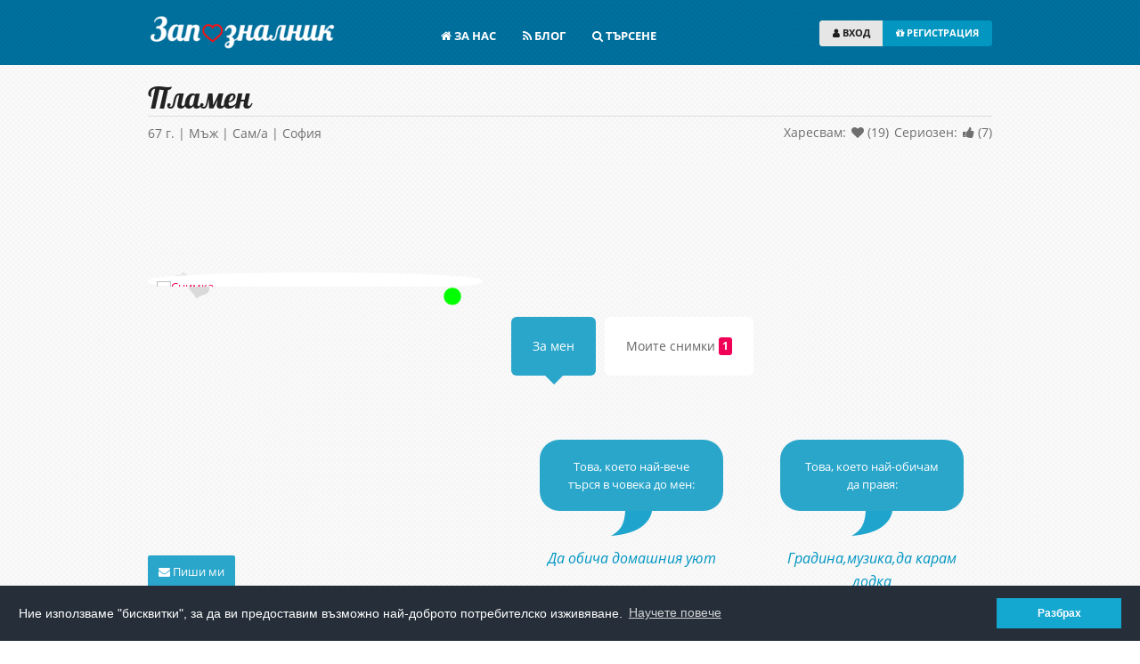

--- FILE ---
content_type: text/html; charset=utf-8
request_url: https://zapoznalnik.com/Profile/Plamen-252947276?ref=PromotedProfiles
body_size: 17246
content:
<!DOCTYPE html>
<html lang="bg">
<head>
    <meta charset="utf-8" />
    <meta name="viewport" content="width=device-width, initial-scale=1.0">
    <meta name='description' content='Виж профила на Пламен на 67г. от София в Запозналник - Сайтът за сериозни запознанства. Регистрирай се сега, всички функционалности са напълно БЕЗПЛАТНИ!' />
    <meta name="keywords" content="сериозни запознанства, сайт за запознанства, сайт за сериозни запознанства, запознанства с жени, запознанства с мъже, запознанства в българия, обяви за запознанства, sait za zapoznanstva, sait za seriozni zapoznanstva, seriozni zapoznanstva" />
    <meta name="google-site-verification" content="dWqkEDPNN5dOOVTMVGDNRGTzXW97GxRmjWOLr32LkJU" />
    <meta name="msvalidate.01" content="4E9908CD8DCFDB8518DE2E7D3448B88D" />
    <meta name='profitshareid' content='d7e91ecf2349d19b7347ea126fd33588' />
    <title>Пламен / 67г. / София | Zapoznalnik.com - Сериозни Запознанства</title>

    <meta name="theme-color" content="#006f9c" />
    <meta property="og:title" content='Пламен / 67г. / София | Zapoznalnik.com - Сериозни Запознанства' />
    <meta property='og:image' content='https://zapoznalnik.com/Content/UserUploads/Photos/20230910/cb5ac4bc-ce4f-ee11-ab34-e3ecb2040fbb.jpg' />
    <meta property='og:description' content='Виж профила на Пламен на 67г. от София в Запозналник - Сайтът за сериозни запознанства. Регистрирай се сега, всички функционалности са напълно БЕЗПЛАТНИ!' />

    
    <link rel="canonical" href="https://zapoznalnik.com/Profile/Plamen-252947276" />
    <link rel="manifest" href="/manifest.json?v=10">
    <link rel="shortcut icon" href="/favicon.ico">
    <link rel="apple-touch-icon" href="/apple-touch-icon.png">
    <link rel="apple-touch-icon" sizes="57x57" href="/apple-touch-icon.png?height=57">
    <link rel="apple-touch-icon" sizes="72x72" href="/apple-touch-icon.png?height=72">
    <link rel="apple-touch-icon" sizes="114x114" href="/apple-touch-icon.png?height=114">
    <link rel="apple-touch-icon" sizes="144x144" href="/apple-touch-icon.png?height=144">
    <link rel="apple-touch-icon" sizes="192x192" href="/apple-touch-icon-192x192.png">
    <link rel="apple-touch-icon" sizes="512x512" href="/apple-touch-icon-512x512.png">

    <!--Styles-->
    <link href='/bundles/maincss?v=yqzt3MTgKhPEAEmhFe-TL66sUXuDFWO9BUNtNLV1bEA1' rel='stylesheet' media='all' />


    <!--Preloads -->
    <link href="/Content/theme/font/fontello/fontello.woff2?v=3" rel="preload" as="font"/ type="font/woff2" crossorigin>

    <link href="/Content/theme/font/open-sans/open-sans-v15-cyrillic_latin-700.woff2" rel="preload" as="font"/ type="font/woff2" crossorigin>


    <!--Google Fonts-->
    <link href="/Content/theme/fonts.css?v=11" rel="stylesheet" media='all' />

    
    <link href="/Content/theme/font/pattaya/pattaya-v3-cyrillic_latin-regular.woff2" rel="preload" as="font"/ type="font/woff2" crossorigin>



        <!-- Global site tag (gtag.js) - Google Analytics -->
        <script async src="https://www.googletagmanager.com/gtag/js?id=UA-112168107-1"></script>
        <script>
            // Google Analytics init
            window.dataLayer = window.dataLayer || [];
            function gtag() { dataLayer.push(arguments); }
            gtag('js', new Date());
            gtag('config', 'UA-112168107-1');
        </script>
        <!--  Google AdSense-->
        <script async src="//pagead2.googlesyndication.com/pagead/js/adsbygoogle.js"></script>
            <!--  Cookie Consent -->
<link href='/bundles/cookieconsentcss?v=CT9lLzhQyzYN25Kn9wRa2N9jUxhHUQyrt4EYyvkfE4M1' rel='stylesheet' media='none' onload="this.media='all'" />
<script src='/bundles/cookieconsentjs?v=ZgS-oyBuvmTRFQiwkic6hOAxHkofIzpp8pkt-jyLeHs1' async defer></script>
</head>
<body>
    <div class="page wide-style">
            <div id="top-links" class="top-links hide">
                <div class="row">
                    <ul class="block-grid">
                        <li class="twelve columns text-center">
                            <a href="javascript:installApp();" id="intall-app" class="has-tip" title="Инсталирай">
                                
                                {
                                    <img src="/Content/images/install-banner.png" alt="Инсталирай Запозналник" />
                                }
                            </a>
                            <a href="javascript:closeInstallAppBanner();" class="close-banner" style="">Затвори</a>
                        </li>
                    </ul>
                </div>
            </div>
        <header>
            <div class="header-bg">
                <div id="header">
                    <div class="row">
                        <nav>
                            <div class="twelve columns">
                                <div class="row">
                                    <!-- Main Navigation -->
                                    <div class="six columns push-four">
                                        <div class="space-b-10 hide-for-small">&nbsp;</div>
                                        <nav class="top-bar" data-topbar role="navigation">
                                            <ul class="title-area">
                                                <!-- Toggle Button Mobile -->
                                                <li class="name">
                                                    <a data-ajax="true" data-ajax-begin="onOpenPageLinkBegin" data-ajax-failure="onOpenPageLinkFailure(&#39;/?ref=logo&#39;)" data-ajax-mode="replace" data-ajax-success="onOpenPageLinkSuccess(&#39;/?ref=logo&#39;, true, false)" data-ajax-update="#body" href="/?ref=logo" id="logo-mobile"><img src='/Content/theme/logo.png' alt='Запозналник'></a>
                                                    <span id="mobile-page-selector">Меню</span>
                                                    <span class="total-notifications radius label alert margin-right-5">
                                                        <span class="new-notifications"></span>
                                                        <i class="fac-bell-alt" aria-hidden="true"></i>
                                                    </span>
                                                    <span class="not-seen-messages radius label alert">
                                                        <span class="not-seen-all-messages"></span>
                                                        <i class="fac-mail-alt" aria-hidden="true"></i>
                                                    </span>
                                                </li>
                                                <li class="toggle-topbar">
                                                    <a href="#">
                                                        <span>
                                                            <i class="fac-menu mobile-page-selector-icon" aria-hidden="true"></i>
                                                        </span>
                                                    </a>
                                                </li>
                                                <!-- End Toggle Button Mobile -->
                                            </ul>
                                            <!-- End Nav Section -->
                                            <section class="section">
                                                <!-- Nav Section -->
                                                <ul class="left">
                                                        <li><a class="with-loading" href="/About"><i class="fac-home" aria-hidden="true"></i> ЗА НАС</a></li>
                                                        <li><a class="with-loading" href="/Blog"><i class="fac-rss" aria-hidden="true"></i> БЛОГ</a></li>
                                                    <li><a data-ajax="true" data-ajax-begin="onOpenPageLinkBegin" data-ajax-complete="toggleTopBar" data-ajax-failure="onOpenPageLinkFailure(&#39;/Search&#39;)" data-ajax-mode="replace" data-ajax-success="onOpenPageLinkSuccess(&#39;/Search&#39;, true, false)" data-ajax-update="#body" href="/Search"><i class='fac-search' aria-hidden='true'></i> ТЪРСЕНЕ</a></li>
                                                </ul>
                                            </section>
                                        </nav>
                                    </div>
                                    <!-- end Main Navigation -->
                                    <!-- Logo -->
                                    <div class="three columns pull-six">
                                        <div id="logo-desktop">
                                            <a data-ajax="true" data-ajax-begin="onOpenPageLinkBegin" data-ajax-failure="onOpenPageLinkFailure(&#39;/?ref=logo&#39;)" data-ajax-mode="replace" data-ajax-success="onOpenPageLinkSuccess(&#39;/?ref=logo&#39;, true, false)" data-ajax-update="#body" href="/?ref=logo"><img src='/Content/theme/logo.png' alt='Запозналник'></a>
                                        </div>
                                    </div>
                                    <!--end logo-->
                                    <!-- Login/Register/Forgot username/password Modal forms
                                  -  Hidded by default to be opened through modal
                                -  For faster loading we put all forms at the bottom of page -->
                                    <!--Login buttons-->
                                    <div class="three columns login-buttons">
                                        <div class="space-b-10 hide-for-small">&nbsp;</div>
                                        <ul class="button-group radius right">
                                                <li><a href="#" data-reveal-id="login_panel" class="small secondary button radius"><i class="fac-user" aria-hidden="true"></i> ВХОД</a></li>
                                                <li><a href="javascript: showPanel('register')" class="small button radius"><i class="fac-gift" aria-hidden="true"></i> РЕГИСТРАЦИЯ</a></li>
                                        </ul>
                                    </div>
                                    <!--end login buttons-->
                                </div>
                            </div>
                        </nav>
                    </div>
                </div>
            </div>
        </header>

        <div id="body" class="body">
            



<!-- PROFILE SECTION
================================================ -->
<section>
    <div id="profile">
        <div class="row">
            <div class="twelve columns">
                <div class="row">
                    <div class="twelve columns margin-bottom-10">
                        <h1 class="sweetfont left">Пламен</h1>
                        <hr>
                        <div class="subheader">
                            <span id="profile-basic-info">67 г. | Мъж | Сам/а | София</span>
                                <div class="vote-actions right">
                                    <span>Харесвам:</span>
                                    <span><i class='fac-heart' aria-hidden='true'></i> (19)</span>


                                    <span>Сериозен:</span>
                                    <span><i class='fac-thumbs-up-alt' aria-hidden='true'></i> (7)</span>

                                </div>
                        </div>
                    </div>
                </div>
                    <section class="top-banner">
                        <div class="row">
                            <!-- Profile Top Responsive -->
                            <ins class="adsbygoogle"
                                 style="display:block"
                                 data-ad-client="ca-pub-1610164902580560"
                                 data-ad-slot="5304724154"
                                 data-ad-format="horizontal">
                            </ins>
                            <script>
                                (adsbygoogle = window.adsbygoogle || []).push({});
                            </script>
                        </div>
                    </section>
                <div class="row">
                    <div class="five columns">
                        <div id="profile-slider-section">
<!--Profile Slider-->
<div class="profile-slider-wrapp">
    <div class="orbit-wrapper" style="width: inherit; height: inherit;">
        <div id="profile-slider" class="orbit with-bullets" style="width: inherit; height: inherit;">
                    <div class="big-profile-image orbit-slide" data-thumb="/Content/UserUploads/Photos/20230910/cb5ac4bc-ce4f-ee11-ab34-e3ecb2040fbb.jpg">
                        <a href="/Content/UserUploads/Photos/20230910/cb5ac4bc-ce4f-ee11-ab34-e3ecb2040fbb.jpg" class="imagelink" data-id="cb5ac4bc-ce4f-ee11-ab34-e3ecb2040fbb" data-showgreetingcardbtn="False" data-showprofilebtn="False" data-showdeletebtn="False" data-rel="prettyPhoto[gallery3]" rel="prettyPhoto[gallery3]">
                            <img src="/Content/UserUploads/Photos/20230910/cb5ac4bc-ce4f-ee11-ab34-e3ecb2040fbb.jpg" alt="Снимка" style="min-width:100%">
                        </a>
                    </div>
        </div>
    </div><!--end profile-slider-->
</div><!--end profile-slider-wrapp-->
                        </div>

                                                    <img class="profile-online" src="/Content/theme/images/online.png" alt="Онлайн" title="Онлайн" />
                        <div id="profile-actions" class="margin-top-50">
                                <a href="javascript: showPanel('register')" class="btn btn-big send-message" rel="noindex"><i class="fac-mail-alt" aria-hidden="true"></i> Пиши ми</a>
                        </div>
                    </div><!--end five-->
                    <div class="seven columns">
                        <!--Profile Custom Pill Tabs-->
                            <dl class="tabs pill custom">
                                <dd class="active"><a href="#looking-for" onclick="return false;">За мен</a></dd>
                                <dd class="sliderEvent"><a href="#my-photos" onclick="return false;">Моите снимки <span id="photos-count" class="radius label alert">1</span></a></dd>
                            </dl>
                        <ul class="tabs-content custom">
                            <!--First Tab Content-->
                            <li class="active" id="looking-forTab">
                                        <div id="most-looking-for" class="six columns">
<div class="accordion-edit">
</div>
<div class="callout-speech-wrapp twelve columns">
    <div class="callout-speech">
        Това, което най-вече търся в човека до мен:
    </div>
    <cite>Да обича домашния уют</cite>
</div>

                                        </div>
                                        <div id="passionate-about" class="six columns">
<div class="accordion-edit">
</div>
<div class="callout-speech-wrapp twelve columns">
    <div class="callout-speech">
        Това, което най-обичам да правя:
    </div>
    <cite>Градина,музика,да карам лодка</cite>
</div>

                                        </div>

                            </li>
                            <!--end First Tab Content-->
                            <!--Second Tab Content-->
                            <li class="mySlider" id="my-photosTab">
                                    <div class="text-center">
                                        <p>Влез в сайта или се регистрирай за всички снимки</p>
                                        <a href="#" data-reveal-id="login_panel" class="btn" rel="noindex"><i class="fac-login" aria-hidden="true"></i> Вход</a>
                                        <a href="javascript: showPanel('register')" class="btn btn-red margin-left-10" rel="noindex"><i class="fac-gift" aria-hidden="true"></i> Регистрация</a>
                                    </div>
                            </li>
                        </ul>
                        <!--end tabs-content-->
                    </div><!--end seven-->
                </div><!--end row-->
            </div><!--end twelve-->
                <div id="last-active" class="right">
                    <span>Последно онлайн: днес</span>
                </div>
        </div><!--end row-->
    </div><!--end profile-->
</section>
<!--END PROFILE SECTION-->
<section>
</section>
<!-- MAIN SECTION
================================================ -->
<section>
    <div id="main">
        <div class="row">
            <div class="seven columns">
                <!--Content Info Tabs-->
                <ul class="tabs-content">
                    <!--First Info Tab Content-->
                    <li class="active" id="my-infoTab">
                            <div id="profile-info-blurred">
                                <img style="width:100%; height:auto; opacity: 0.5" src="/Content/images/profile-info-blurred.jpg" />
                                <div style="position: absolute; top: 100px; text-align: center">
                                    <p class="strong font-16">Влез в сайта или се регистрирай за повече информация</p>
                                    <a href="#" data-reveal-id="login_panel" class="btn" rel="noindex"><i class="fac-login" aria-hidden="true"></i> Вход</a>
                                    <a href="javascript: showPanel('register')" class="btn btn-red margin-left-10" rel="noindex"><i class="fac-gift" aria-hidden="true"></i> Регистрация</a>
                                </div>
                            </div>
                    </li>
                </ul><!--end Content Info Tabs-->
            </div><!--end seven-->
                <!-- SIDEBAR SECTION
                    ================================================ -->
                <aside class="four columns offset-by-one hide-for-small">
                    <!--Widgets Container-->
                    <div class="widgets-container">
                        <div>
                            <!-- Profile Medium Rectangle -->
                            <ins class="adsbygoogle"
                                 style="display:inline-block;width:300px;height:250px"
                                 data-ad-client="ca-pub-1610164902580560"
                                 data-ad-slot="5092642564"></ins>
                            <script>
                                (adsbygoogle = window.adsbygoogle || []).push({});
                            </script>
                        </div>
                        <div id="promoted-profiles-section" class="widgets clearfix margin-top-20">
<h5>
    <a href="/Profile/Promote" id="promote-profile">Добави</a> профила си тук
</h5>
<br>
<ul class="block-grid three-up latest-entries">
        <li>
            <span class="avatar">
                <a alt="Kamen1969124281" data-ajax="true" data-ajax-begin="onOpenPageLinkBegin" data-ajax-failure="onOpenPageLinkFailure(&#39;/Profile/Kamen1969124281?ref=PromotedProfiles&#39;)" data-ajax-mode="replace" data-ajax-success="onOpenPageLinkSuccess(&#39;/Profile/Kamen1969124281?ref=PromotedProfiles&#39;, true, true)" data-ajax-update="#body" href="/Profile/Kamen1969124281?ref=PromotedProfiles" title="Камен"><img src='/Content/UserUploads/Photos/20240212/99265986-a7c9-ee11-be40-99c2b111a2c3.jpg?h=300&w=300' alt='Kamen1969124281' title='Камен' /></a>
            </span>
        </li>
        <li>
            <span class="avatar">
                <a alt="Deyvid-243548462" data-ajax="true" data-ajax-begin="onOpenPageLinkBegin" data-ajax-failure="onOpenPageLinkFailure(&#39;/Profile/Deyvid-243548462?ref=PromotedProfiles&#39;)" data-ajax-mode="replace" data-ajax-success="onOpenPageLinkSuccess(&#39;/Profile/Deyvid-243548462?ref=PromotedProfiles&#39;, true, true)" data-ajax-update="#body" href="/Profile/Deyvid-243548462?ref=PromotedProfiles" title="Дейвид"><img src='/Content/UserUploads/Photos/20251107/05159ed5-d8bb-f011-8a2a-a89eed63f2ff.jpg?h=300&w=300' alt='Deyvid-243548462' title='Дейвид' /></a>
            </span>
        </li>
        <li>
            <span class="avatar">
                <a alt="Petar-216278032" data-ajax="true" data-ajax-begin="onOpenPageLinkBegin" data-ajax-failure="onOpenPageLinkFailure(&#39;/Profile/Petar-216278032?ref=PromotedProfiles&#39;)" data-ajax-mode="replace" data-ajax-success="onOpenPageLinkSuccess(&#39;/Profile/Petar-216278032?ref=PromotedProfiles&#39;, true, true)" data-ajax-update="#body" href="/Profile/Petar-216278032?ref=PromotedProfiles" title="Petar"><img src='/Content/UserUploads/Photos/20241221/457256e0-c0bf-ef11-825f-f20af1e5a8c7.jpg?h=300&w=300' alt='Petar-216278032' title='Petar' /></a>
            </span>
        </li>
        <li>
            <span class="avatar">
                <a alt="Konstantin-622581383" data-ajax="true" data-ajax-begin="onOpenPageLinkBegin" data-ajax-failure="onOpenPageLinkFailure(&#39;/Profile/Konstantin-622581383?ref=PromotedProfiles&#39;)" data-ajax-mode="replace" data-ajax-success="onOpenPageLinkSuccess(&#39;/Profile/Konstantin-622581383?ref=PromotedProfiles&#39;, true, true)" data-ajax-update="#body" href="/Profile/Konstantin-622581383?ref=PromotedProfiles" title="КонСтанТин"><img src='/Content/UserUploads/Photos/20221226/9091247f-3485-ed11-ab34-e3ecb2040fbb.jpg?h=300&w=300' alt='Konstantin-622581383' title='КонСтанТин' /></a>
            </span>
        </li>
        <li>
            <span class="avatar">
                <a alt="zagorec64" data-ajax="true" data-ajax-begin="onOpenPageLinkBegin" data-ajax-failure="onOpenPageLinkFailure(&#39;/Profile/zagorec64?ref=PromotedProfiles&#39;)" data-ajax-mode="replace" data-ajax-success="onOpenPageLinkSuccess(&#39;/Profile/zagorec64?ref=PromotedProfiles&#39;, true, true)" data-ajax-update="#body" href="/Profile/zagorec64?ref=PromotedProfiles" title="zagorec64"><img src='/Content/UserUploads/Photos/20250801/425da32f-dc6e-f011-8a2a-a89eed63f2ff.jpg?h=300&w=300' alt='zagorec64' title='zagorec64' /></a>
            </span>
        </li>
        <li>
            <span class="avatar">
                <a alt="Zhoro-1325502087" data-ajax="true" data-ajax-begin="onOpenPageLinkBegin" data-ajax-failure="onOpenPageLinkFailure(&#39;/Profile/Zhoro-1325502087?ref=PromotedProfiles&#39;)" data-ajax-mode="replace" data-ajax-success="onOpenPageLinkSuccess(&#39;/Profile/Zhoro-1325502087?ref=PromotedProfiles&#39;, true, true)" data-ajax-update="#body" href="/Profile/Zhoro-1325502087?ref=PromotedProfiles" title="Джо"><img src='/Content/UserUploads/Photos/20230423/fbc95d40-d1e1-ed11-ab34-e3ecb2040fbb.jpg?h=300&w=300' alt='Zhoro-1325502087' title='Джо' /></a>
            </span>
        </li>
        <li>
            <span class="avatar">
                <a alt="Todor-1309953503" data-ajax="true" data-ajax-begin="onOpenPageLinkBegin" data-ajax-failure="onOpenPageLinkFailure(&#39;/Profile/Todor-1309953503?ref=PromotedProfiles&#39;)" data-ajax-mode="replace" data-ajax-success="onOpenPageLinkSuccess(&#39;/Profile/Todor-1309953503?ref=PromotedProfiles&#39;, true, true)" data-ajax-update="#body" href="/Profile/Todor-1309953503?ref=PromotedProfiles" title="Тодор"><img src='/Content/UserUploads/Photos/20240123/f23cd00b-d2b9-ee11-acc0-f3c2b690b1c0.jpg?h=300&w=300' alt='Todor-1309953503' title='Тодор' /></a>
            </span>
        </li>
        <li>
            <span class="avatar">
                <a alt="Vili1220153595" data-ajax="true" data-ajax-begin="onOpenPageLinkBegin" data-ajax-failure="onOpenPageLinkFailure(&#39;/Profile/Vili1220153595?ref=PromotedProfiles&#39;)" data-ajax-mode="replace" data-ajax-success="onOpenPageLinkSuccess(&#39;/Profile/Vili1220153595?ref=PromotedProfiles&#39;, true, true)" data-ajax-update="#body" href="/Profile/Vili1220153595?ref=PromotedProfiles" title="Вили"><img src='/Content/UserUploads/Photos/20250602/beb0d14b-c43f-f011-825f-f20af1e5a8c7.jpg?h=300&w=300' alt='Vili1220153595' title='Вили' /></a>
            </span>
        </li>
        <li>
            <span class="avatar">
                <a alt="Khristo1096045093" data-ajax="true" data-ajax-begin="onOpenPageLinkBegin" data-ajax-failure="onOpenPageLinkFailure(&#39;/Profile/Khristo1096045093?ref=PromotedProfiles&#39;)" data-ajax-mode="replace" data-ajax-success="onOpenPageLinkSuccess(&#39;/Profile/Khristo1096045093?ref=PromotedProfiles&#39;, true, true)" data-ajax-update="#body" href="/Profile/Khristo1096045093?ref=PromotedProfiles" title="Христо"><img src='/Content/UserUploads/Photos/20251103/528d5843-52b8-f011-8a2a-a89eed63f2ff.jpg?h=300&w=300' alt='Khristo1096045093' title='Христо' /></a>
            </span>
        </li>
        <li>
            <span class="avatar">
                <a alt="Bobcho308284879" data-ajax="true" data-ajax-begin="onOpenPageLinkBegin" data-ajax-failure="onOpenPageLinkFailure(&#39;/Profile/Bobcho308284879?ref=PromotedProfiles&#39;)" data-ajax-mode="replace" data-ajax-success="onOpenPageLinkSuccess(&#39;/Profile/Bobcho308284879?ref=PromotedProfiles&#39;, true, true)" data-ajax-update="#body" href="/Profile/Bobcho308284879?ref=PromotedProfiles" title="Bobcho"><img src='/Content/UserUploads/Photos/20251019/a7024052-2aad-f011-8a2a-a89eed63f2ff.jpg?h=300&w=300' alt='Bobcho308284879' title='Bobcho' /></a>
            </span>
        </li>
        <li>
            <span class="avatar">
                <a alt="Mari1624342443" data-ajax="true" data-ajax-begin="onOpenPageLinkBegin" data-ajax-failure="onOpenPageLinkFailure(&#39;/Profile/Mari1624342443?ref=PromotedProfiles&#39;)" data-ajax-mode="replace" data-ajax-success="onOpenPageLinkSuccess(&#39;/Profile/Mari1624342443?ref=PromotedProfiles&#39;, true, true)" data-ajax-update="#body" href="/Profile/Mari1624342443?ref=PromotedProfiles" title="Dimitar Tsonev"><img src='/Content/UserUploads/Photos/20211018/fcfa93aa-1030-ec11-ab34-e3ecb2040fbb.jpg?h=300&w=300' alt='Mari1624342443' title='Dimitar Tsonev' /></a>
            </span>
        </li>
        <li>
            <span class="avatar">
                <a alt="Haralan-247180697" data-ajax="true" data-ajax-begin="onOpenPageLinkBegin" data-ajax-failure="onOpenPageLinkFailure(&#39;/Profile/Haralan-247180697?ref=PromotedProfiles&#39;)" data-ajax-mode="replace" data-ajax-success="onOpenPageLinkSuccess(&#39;/Profile/Haralan-247180697?ref=PromotedProfiles&#39;, true, true)" data-ajax-update="#body" href="/Profile/Haralan-247180697?ref=PromotedProfiles" title="Haralan"><img src='/Content/UserUploads/Photos/20211031/8dc34d45-783a-ec11-ab34-e3ecb2040fbb.jpg?h=300&w=300' alt='Haralan-247180697' title='Haralan' /></a>
            </span>
        </li>
        <li>
            <span class="avatar">
                <a alt="pioi" data-ajax="true" data-ajax-begin="onOpenPageLinkBegin" data-ajax-failure="onOpenPageLinkFailure(&#39;/Profile/pioi?ref=PromotedProfiles&#39;)" data-ajax-mode="replace" data-ajax-success="onOpenPageLinkSuccess(&#39;/Profile/pioi?ref=PromotedProfiles&#39;, true, true)" data-ajax-update="#body" href="/Profile/pioi?ref=PromotedProfiles" title="pioi"><img src='/Content/UserUploads/Photos/20250920/b2b65986-c095-f011-8a2a-a89eed63f2ff.jpg?h=300&w=300' alt='pioi' title='pioi' /></a>
            </span>
        </li>
        <li>
            <span class="avatar">
                <a alt="Ervin-149260128" data-ajax="true" data-ajax-begin="onOpenPageLinkBegin" data-ajax-failure="onOpenPageLinkFailure(&#39;/Profile/Ervin-149260128?ref=PromotedProfiles&#39;)" data-ajax-mode="replace" data-ajax-success="onOpenPageLinkSuccess(&#39;/Profile/Ervin-149260128?ref=PromotedProfiles&#39;, true, true)" data-ajax-update="#body" href="/Profile/Ervin-149260128?ref=PromotedProfiles" title="Ервин"><img src='/Content/UserUploads/Photos/20251106/328b6a07-0cbb-f011-8a2a-a89eed63f2ff.jpg?h=300&w=300' alt='Ervin-149260128' title='Ервин' /></a>
            </span>
        </li>
        <li>
            <span class="avatar">
                <a alt="Georgi-306369598" data-ajax="true" data-ajax-begin="onOpenPageLinkBegin" data-ajax-failure="onOpenPageLinkFailure(&#39;/Profile/Georgi-306369598?ref=PromotedProfiles&#39;)" data-ajax-mode="replace" data-ajax-success="onOpenPageLinkSuccess(&#39;/Profile/Georgi-306369598?ref=PromotedProfiles&#39;, true, true)" data-ajax-update="#body" href="/Profile/Georgi-306369598?ref=PromotedProfiles" title="Георги"><img src='/Content/UserUploads/Photos/20240102/b56e3cd9-91a9-ee11-af58-86ac7897e8c2.jpg?h=300&w=300' alt='Georgi-306369598' title='Георги' /></a>
            </span>
        </li>
</ul>
                        </div>
                    </div> <!--end Widgets Container-->
                </aside> <!--end four columns-->
                <!--END SIDEBAR SECTION-->
        </div><!--end row-->
    </div><!--end main-->
</section>
<!--END MAIN SECTION-->

    <section class="bottom-banner">
        <div class="row">
            <!-- Profile Bottom Responsive -->
            <ins class="adsbygoogle"
                 style="display:block"
                 data-ad-client="ca-pub-1610164902580560"
                 data-ad-slot="7302495243"
                 data-ad-format="auto">
            </ins>
            <script>
                (adsbygoogle = window.adsbygoogle || []).push({});
            </script>
        </div>
    </section>



        </div>

            <div class="bottom-navbar text-center hide">
                <a href="javascript:goBack();"><i class="fac-left-open" aria-hidden="true"></i></a>
                <a data-ajax="true" data-ajax-begin="onOpenPageLinkBegin" data-ajax-failure="onOpenPageLinkFailure(&#39;/?ref=logo&#39;)" data-ajax-mode="replace" data-ajax-success="onOpenPageLinkSuccess(&#39;/?ref=logo&#39;, true, false)" data-ajax-update="#body" href="/?ref=logo"><i class='fac-home'></i></a>
                <a href="#" data-reveal-id="login_panel"><i class="fac-user" aria-hidden="true"></i></a>
                <a href="javascript:showPanel('register')"><i class="fac-gift" aria-hidden="true"></i></a>
                <a data-ajax="true" data-ajax-begin="onOpenPageLinkBegin" data-ajax-failure="onOpenPageLinkFailure(&#39;/Search&#39;)" data-ajax-mode="replace" data-ajax-success="onOpenPageLinkSuccess(&#39;/Search&#39;, true, false)" data-ajax-update="#body" href="/Search"><i class='fac-search'></i></a>
            </div>

            <!-- POP-UP MODAL FORMS
        ================================================ -->
            <!--Login panel-->
            <div id="login-modal">
<div id="login_panel" class="reveal-modal">
    <div class="row">
        <div class="twelve columns">
            <h5 class="pink-text">ВХОД <span class="subheader right small-link"><a href="javascript: showPanel('register')" class="radius secondary small button">РЕГИСТРИРАЙ СЕ</a></span></h5>
        </div>
<form action="/Account/Login?returnUrl=%2FProfile%2FPlamen-252947276%3FshowPanel%3Dsendmessage" class="clearfix" data-ajax="true" data-ajax-begin="modalOnBegin" data-ajax-failure="loginOnFailure" data-ajax-method="POST" data-ajax-mode="replace" data-ajax-update="#login-modal" id="login_form" method="post" name="login_form">            <div class="twelve columns margin-bottom-10">
                <span class="validation-text">
                    <span class="field-validation-valid" data-valmsg-for="loginError" data-valmsg-replace="true"></span>
                    
                </span>
            </div>
            <div class="six columns">
                <div class="form-input-box">
                    <input class="inputbox" data-val="true" data-val-required="Полето е задължително." id="email" name="Email" placeholder="Имейл" required="" type="text" value="" />
                    <span class="validation-text"><span class="field-validation-valid" data-valmsg-for="Email" data-valmsg-replace="true"></span></span>
                </div>
            </div>
            <div class="six columns">
                <div class="form-input-box">
                    <input class="inputbox" data-val="true" data-val-required="Полето е задължително." id="password" name="Password" placeholder="Парола" required="" type="password" />
                    <span class="validation-text"><span class="field-validation-valid" data-valmsg-for="Password" data-valmsg-replace="true"></span></span>
                </div>
            </div>
            <p class="twelve columns">
                <small>Влизайки в профила си се съгласявам с <a href="/Privacy" target="_blank">Декларацията за поверителност</a> и <a href="/Conditions" target="_blank">Условията за ползване</a>.</small>
            </p>
            <div class="twelve columns">
                <button type="submit" id="login" name="submit" class="radius alert button"><i class="fac-login" aria-hidden="true"></i> &nbsp;Вход</button>
                <span class="or-by">- или -</span>
                <button type="button" onclick="showPanel('facebooklogin')" class="radius button facebook" title="Вход с Facebook"><i class="fac-facebook-official" aria-hidden="true"></i>&nbsp; Вход с Facebook</button>
            </div>
</form>        <div class="twelve columns">
            <hr>
            <ul class="inline-list">
                <li><small><a href="#" data-reveal-id="forgot_panel">ЗАБРАВИХ ПАРОЛАТА СИ</a></small></li>
            </ul>
        </div>
    </div><!--end row-->
    <a href="javascript:return false;" class="close-reveal-modal">×</a>
    
</div>
            </div>
            <!--end login panel-->
            <!-- Register panel -->
            <div id="register-modal">
<div id="register_panel" class="reveal-modal">
    <div class="row">
        <div class="twelve columns">
            <h5 class="pink-text"> РЕГИСТРАЦИЯ <span class="subheader right small-link"><a href="#" data-reveal-id="login_panel" class="radius secondary small button">ВХОД ЗА РЕГИСТРИРАНИ</a></span></h5>
        </div>
<form action="/Account/Register?returnUrl=%2FProfile%2FPlamen-252947276%3FshowPanel%3Dsendmessage" class="clearfix custom" data-ajax="true" data-ajax-begin="modalOnBegin" data-ajax-failure="registerOnFailure" data-ajax-method="POST" data-ajax-mode="replace" data-ajax-update="#register-modal" id="register_form" method="post" name="register_form">            <div class="row">
                <div class="twelve columns margin-bottom-10">
                    <span class="validation-text">
                        <span class="field-validation-valid" data-valmsg-for="registerError" data-valmsg-replace="true"></span>
                        <span class="field-validation-valid" data-valmsg-for="ReCaptcha" data-valmsg-replace="true"></span>
                    </span>
                </div>
            </div>
            <div class="row">
                <div class="six columns">
                    <div class="form-input-box">
                        <input class="inputbox" data-val="true" data-val-email="Невалиден имейл адрес." data-val-required="Полето е задължително." id="reg-email" name="Email" placeholder="Имейл" required="" type="text" value="" />
                        <span class="validation-text"><span class="field-validation-valid" data-valmsg-for="Email" data-valmsg-replace="true"></span></span>
                    </div>
                </div>
                <div class="six columns">
                    <div class="form-input-box">
                        <input class="inputbox" data-val="true" data-val-length="Полето трябва да съдържа между 3 и 50 символа." data-val-length-max="50" data-val-length-min="3" data-val-required="Полето е задължително." id="reg-fullname" name="FullName" placeholder="Кратко име" required="" type="text" value="" />
                        <span class="validation-text"><span class="field-validation-valid" data-valmsg-for="FullName" data-valmsg-replace="true"></span></span>
                    </div>
                </div>
            </div>
            <div class="row">
                <div class="six columns">
                    <div class="form-input-box">
                        <input class="inputbox" data-val="true" data-val-length="Полето трябва да съдържа между 3 и 100 символа." data-val-length-max="100" data-val-length-min="3" data-val-required="Полето е задължително." id="reg-password" name="Password" placeholder="Парола" required="" type="password" />
                        <span class="validation-text"><span class="field-validation-valid" data-valmsg-for="Password" data-valmsg-replace="true"></span></span>
                    </div>
                </div>
                <div class="six columns">
                    <div class="form-input-box">
                        <input class="inputbox" data-val="true" data-val-equalto="Въведените пароли не съвпадат." data-val-equalto-other="*.Password" data-val-required="Полето е задължително." id="confirm_password" name="ConfirmPassword" placeholder="Потвърди паролата" required="" type="password" />
                        <span class="validation-text"><span class="field-validation-valid" data-valmsg-for="ConfirmPassword" data-valmsg-replace="true"></span></span>
                    </div>
                </div>
            </div>
            <div class="row">
                <div class="six columns">
                    <select data-val="true" data-val-required="Полето е задължително." id="reg-gender" name="Gender" style="display: none;"><option></option>
<option value="0">Жена</option>
<option value="1">Мъж</option>
</select>
                    <div class="custom dropdown expand" style="width: auto; font-size:14px;">
                        <a href="#" class="current" style="color:#6f6f6f;">Пол</a>
                        <a href="#" class="selector"></a>
                        <ul style="width: auto;">
                                <li></li>
                                <li>Жена</li>
                                <li>Мъж</li>
                        </ul>
                    </div>
                    <span class="validation-text"><span class="field-validation-valid" data-valmsg-for="Gender" data-valmsg-replace="true"></span></span>
                </div>
                <div class="six columns">
                    <select data-val="true" data-val-required="Полето е задължително." id="reg-city" name="City" style="display: none;"><option></option>
<option value="0">София</option>
<option value="1">Пловдив</option>
<option value="2">Варна</option>
<option value="3">Бургас</option>
<option value="4">Русе</option>
<option value="5">Стара Загора</option>
<option value="6">Плевен</option>
<option value="7">Айтос</option>
<option value="8">Асеновград</option>
<option value="9">Балчик</option>
<option value="10">Банкя</option>
<option value="11">Берковица</option>
<option value="12">Благоевград</option>
<option value="13">Ботевград</option>
<option value="14">Бяла Слатина</option>
<option value="15">Велико Търново</option>
<option value="16">Велинград</option>
<option value="17">Видин</option>
<option value="18">Враца</option>
<option value="19">Габрово</option>
<option value="20">Горна Оряховица</option>
<option value="21">Гоце Делчев</option>
<option value="22">Димитровград</option>
<option value="23">Добрич</option>
<option value="24">Дупница</option>
<option value="25">Елхово</option>
<option value="26">Етрополе</option>
<option value="27">Ихтиман</option>
<option value="28">Каварна</option>
<option value="29">Казанлък</option>
<option value="30">Карлово</option>
<option value="31">Карнобат</option>
<option value="32">Кнежа</option>
<option value="33">Козлодуй</option>
<option value="34">Костинброд</option>
<option value="35">Кърджали</option>
<option value="36">Кюстендил</option>
<option value="37">Ловеч</option>
<option value="38">Лом</option>
<option value="39">Мездра</option>
<option value="40">Монтана</option>
<option value="41">Несебър</option>
<option value="42">Нова Загора</option>
<option value="43">Нови Искър</option>
<option value="44">Нови пазар</option>
<option value="45">Павликени</option>
<option value="46">Пазарджик</option>
<option value="47">Панагюрище</option>
<option value="48">Перник</option>
<option value="49">Петрич</option>
<option value="50">Пещера</option>
<option value="51">Поморие</option>
<option value="52">Попово</option>
<option value="53">Провадия</option>
<option value="54">Първомай</option>
<option value="55">Раднево</option>
<option value="56">Радомир</option>
<option value="57">Разград</option>
<option value="58">Разлог</option>
<option value="59">Раковски</option>
<option value="60">Самоков</option>
<option value="61">Сандански</option>
<option value="62">Свиленград</option>
<option value="63">Свищов</option>
<option value="64">Севлиево</option>
<option value="65">Силистра</option>
<option value="66">Сливен</option>
<option value="67">Смолян</option>
<option value="68">Стамболийски</option>
<option value="69">Троян</option>
<option value="70">Търговище</option>
<option value="71">Харманли</option>
<option value="72">Хасково</option>
<option value="73">Червен бряг</option>
<option value="74">Чирпан</option>
<option value="75">Шумен</option>
<option value="76">Ямбол</option>
<option value="77">Чужбина</option>
</select>
                    <div class="custom dropdown expand" style="width: auto; font-size:14px;">
                        <a href="#" class="current" style="color:#6f6f6f;">Град</a>
                        <a href="#" class="selector"></a>
                        <ul style="width: auto;">
                                <li></li>
                                <li>София</li>
                                <li>Пловдив</li>
                                <li>Варна</li>
                                <li>Бургас</li>
                                <li>Русе</li>
                                <li>Стара Загора</li>
                                <li>Плевен</li>
                                <li>Айтос</li>
                                <li>Асеновград</li>
                                <li>Балчик</li>
                                <li>Банкя</li>
                                <li>Берковица</li>
                                <li>Благоевград</li>
                                <li>Ботевград</li>
                                <li>Бяла Слатина</li>
                                <li>Велико Търново</li>
                                <li>Велинград</li>
                                <li>Видин</li>
                                <li>Враца</li>
                                <li>Габрово</li>
                                <li>Горна Оряховица</li>
                                <li>Гоце Делчев</li>
                                <li>Димитровград</li>
                                <li>Добрич</li>
                                <li>Дупница</li>
                                <li>Елхово</li>
                                <li>Етрополе</li>
                                <li>Ихтиман</li>
                                <li>Каварна</li>
                                <li>Казанлък</li>
                                <li>Карлово</li>
                                <li>Карнобат</li>
                                <li>Кнежа</li>
                                <li>Козлодуй</li>
                                <li>Костинброд</li>
                                <li>Кърджали</li>
                                <li>Кюстендил</li>
                                <li>Ловеч</li>
                                <li>Лом</li>
                                <li>Мездра</li>
                                <li>Монтана</li>
                                <li>Несебър</li>
                                <li>Нова Загора</li>
                                <li>Нови Искър</li>
                                <li>Нови пазар</li>
                                <li>Павликени</li>
                                <li>Пазарджик</li>
                                <li>Панагюрище</li>
                                <li>Перник</li>
                                <li>Петрич</li>
                                <li>Пещера</li>
                                <li>Поморие</li>
                                <li>Попово</li>
                                <li>Провадия</li>
                                <li>Първомай</li>
                                <li>Раднево</li>
                                <li>Радомир</li>
                                <li>Разград</li>
                                <li>Разлог</li>
                                <li>Раковски</li>
                                <li>Самоков</li>
                                <li>Сандански</li>
                                <li>Свиленград</li>
                                <li>Свищов</li>
                                <li>Севлиево</li>
                                <li>Силистра</li>
                                <li>Сливен</li>
                                <li>Смолян</li>
                                <li>Стамболийски</li>
                                <li>Троян</li>
                                <li>Търговище</li>
                                <li>Харманли</li>
                                <li>Хасково</li>
                                <li>Червен бряг</li>
                                <li>Чирпан</li>
                                <li>Шумен</li>
                                <li>Ямбол</li>
                                <li>Чужбина</li>
                        </ul>
                    </div>
                    <span class="validation-text"><span class="field-validation-valid" data-valmsg-for="City" data-valmsg-replace="true"></span></span>
                </div>
            </div>
            <div class="row">
                <div class="six columns">
                    <div class="form-input-box">
                        <input class="datefield" data-val="true" data-val-date="Невалидна дата (примерен формат: 30.1.1987 г.)" id="BirthDate" name="BirthDate" placeholder="Рожден ден" readonly="readonly" type="text" value="" />
                        <span class="validation-text"><span class="field-validation-valid" data-valmsg-for="BirthDate" data-valmsg-replace="true"></span></span>
                    </div>
                </div>
                <div class="six columns">
                    <div class="form-input-box">
                        <input class="inputbox" data-val="true" data-val-length="Полето не може да съдържа повече от 400 символа." data-val-length-max="400" data-val-required="Полето е задължително." id="self_summary" name="SelfSummary" placeholder="За мен (кратко описание)" required="" type="text" value="" />
                        <span class="validation-text"><span class="field-validation-valid" data-valmsg-for="SelfSummary" data-valmsg-replace="true"></span></span>
                    </div>
                </div>
            </div>
            <div class="row margin-top-5">
                <div class="six columns">
                    <button type="button" class="btn btn-grey" id="UploadPhoto">
                        <i class="fac-plus"></i>
                        <span>Добави своя снимка</span>
                    </button>
                    <input class="picture-base64" data-val="true" data-val-required="Снимката е задължителна" id="thumbnail" name="PhotoBase64String" type="hidden" value="" />
                </div>
            </div>
            <div class="row margin-top-10">
                <div class="six columns">
                    <img class="picture-thumbnail" alt="Не е избрана снимка" width="100" height="100" />
                    <p class="validation-text" style="margin-top:20px"><span class="field-validation-valid" data-valmsg-for="PhotoBase64String" data-valmsg-replace="true"></span></p>
                </div>
            </div>
            <div class="row margin-top-5 margin-bottom-10">
                <div class="margin-bottom-5 clearfix">
                    <div class="custom-form-col-10-left"><input data-val="true" data-val-range="Нашият сайт е създаден само за тези, търсещи сериозни запознанства" data-val-range-max="True" data-val-range-min="True" data-val-required="The SeriousRelationshipCheck field is required." id="SeriousRelationshipCheck" name="SeriousRelationshipCheck" type="checkbox" value="true" /><input name="SeriousRelationshipCheck" type="hidden" value="false" /></div>
                    <div class="custom-form-col-90-left">
                        <span class="form-check-lbl">
                            Търся само <u>сериозни запознанства</u> и разбирам, че при злоупотреба профилът ми ще бъде закрит.
                        </span>
                    </div>
                </div>
                <div class="column"><span class="validation-text"><span class="field-validation-valid" data-valmsg-for="SeriousRelationshipCheck" data-valmsg-replace="true"></span></span></div>
            </div>
            <div class="row margin-bottom-10">
                <div class="margin-bottom-5 clearfix">
                    <div class="custom-form-col-10-left"><input data-val="true" data-val-range="За да се регистрирате трябва да сте приели нашите условия за ползване" data-val-range-max="True" data-val-range-min="True" data-val-required="The TermsAndConditionsCheck field is required." id="TermsAndConditionsCheck" name="TermsAndConditionsCheck" type="checkbox" value="true" /><input name="TermsAndConditionsCheck" type="hidden" value="false" /></div>
                    <div class="custom-form-col-90-left">
                        <span class="form-check-lbl">
                            Прочетох <a href="/Privacy" target="_blank">Декларацията за поверителност</a> и
                            <a href="/Conditions" target="_blank">Условията за ползване</a> и се съгласявам с тях.
                        </span>
                    </div>
                </div>
                <div class="column"><span class="validation-text"><span class="field-validation-valid" data-valmsg-for="TermsAndConditionsCheck" data-valmsg-replace="true"></span></span></div>
            </div>
            <div class="row">
                <div class="twelve columns">
                    
                    <input data-val="true" data-val-required="Регистрацията Ви е блокирана, моля опитайте пак по-късно или използвайте опцията &quot;Вход с Facebook&quot;." id="ReCaptcha" name="ReCaptcha" type="hidden" value="" />
                </div>
            </div>
            <div class="row margin-top-10">
                <div class="twelve columns">
                    <button type="submit" id="signup" name="submit" class="radius alert button"><i class="fac-gift" aria-hidden="true"></i>&nbsp; Регистрация</button>
                    
                </div>
            </div>
</form>    </div><!--end row-->
    <a href="javascript:return false;" class="close-reveal-modal">×</a>
</div>
            </div>
            <!-- end register panel -->
            <!-- Forgot panel -->
            <div id="forgot-modal">
<div id="forgot_panel" class="reveal-modal">
    <div class="row">
        <div class="twelve columns">
            <h5 class="pink-text">ЗАБРАВЕНА ПАРОЛА?</h5>
        </div>
<form action="/Account/ForgotPassword" class="clearfix" id="forgot_form" method="post" name="forgot_form">            <div class="twelve columns">
                <div class="form-input-box">
                    <input class="inputbox" data-val="true" data-val-email="Невалиден имейл адрес." data-val-required="Полето е задължително." id="forgot-email" name="Email" placeholder="Имейл" required="" type="text" value="" />
                    <span class="validation-text"><span class="field-validation-valid" data-valmsg-for="Email" data-valmsg-replace="true"></span></span>
                </div>
            </div>
            <div class="twelve columns">
                <button type="submit" id="recover" name="submit" class="radius secondary button">Изпрати ми детайли!</button>
            </div>
</form>        <div class="twelve columns">
            <hr>
            <small><a href="#" data-reveal-id="login_panel" class="radius secondary label">ВСЪЩНОСТ СИ СПОМНИХ :-)</a></small>
        </div>
    </div><!--end row-->
    <a href="javascript:return false;" class="close-reveal-modal">×</a>
</div>
            </div>
            <div id="facebooklogin-modal">
<div id="facebooklogin_panel" class="reveal-modal">
    <div class="row">
        <div class="twelve columns">
            <h5 class="pink-text">ВХОД С FACEBOOK</h5>
        </div>
        <div class="twelve columns">
            <p class="pink-text">Влизането чрез Facebook е преустановено!</p>
            <p class="pink-text">Ако вече имате акаунт тук, моля въведете <b>фейсбук имейла си</b>, за да ви изпратим детайли за създаване на парола, с която да достъпите профила си:</p>
        </div>
<form action="/Account/ForgotPassword" class="clearfix" id="forgot_form" method="post" name="forgot_form">            <div class="twelve columns">
                <div class="form-input-box">
                    <input class="inputbox" data-val="true" data-val-email="Невалиден имейл адрес." data-val-required="Полето е задължително." id="forgot-email" name="Email" placeholder="Имейл" required="" type="text" value="" />
                    <span class="validation-text"><span class="field-validation-valid" data-valmsg-for="Email" data-valmsg-replace="true"></span></span>
                </div>
            </div>
            <div class="twelve columns">
                <button type="submit" id="recover" name="submit" class="radius secondary button">Изпрати ми детайли!</button>
            </div>
</form>    </div><!--end row-->
    <a href="javascript:return false;" class="close-reveal-modal">×</a>
</div>
            </div>
            <!-- end register panel -->
            <div id="registerphotoupload-modal">
<div id="registerphotoupload_panel" class="reveal-modal">
    <div class="row">
        <div class="twelve columns">
            <h5 class="pink-text">Добави снимка</h5>
        </div>
            <div class="twelve columns">
                <div>
                    <p>Моля, изберете лична снимка, на която да се вижда лицето ви.</p>
                </div>
                <div>
                    <img src="" class="picture" alt="Не е избрана снимка" />
                </div>
                <div class="picture-buttons margin-top-30">
                    <div class="btn-file margin-bottom-10">
                        <label for="pictureBrowser" class="btn"><i class="fac-upload" aria-hidden="true"></i>&nbsp; Избери файл</label>
                        <input type="file" id="pictureBrowser" class="picture-browser" accept="image/*" />
                    </div>
                    <button class="btn crop-btn">
                        <i class="fac-crop"></i>
                        <span>Изрежи</span>
                    </button>
                    <button class="btn btn-green save-btn">
                        <i class="fac-floppy"></i>
                        <span>Добави</span>
                    </button>
                    <button class="btn btn-red remove-btn">
                        <i class="fac-cancel"></i>
                        <span>Премахни</span>
                    </button>
                </div>
            </div>
    </div><!--end row-->
    <a href="javascript:showPanel('register')" class="close-reveal-modal-custom">×</a>
</div>
            </div>
            <!-- end login register stuff -->
            <!--END POP-UP MODAL FORMS-->
            <div class="twelve columns">
<form action="https://login-zapoznalnik.com:444/Account/ExternalLogin" id="facebookLoginForm" method="post"><input id="provider" name="provider" type="hidden" value="Facebook" /></form>            </div>
        <p id="btnGoUp" style="display: none;">Go up</p>
        <!-- FOOTER SECTION
    ================================================ -->
        <footer>
            <div id="footer">
                <div class="row">
                    <!--About us-->
                    <div class="two columns section">
                        <h5>Помощ</h5>
                        <p>
                            <i class="fac-mail-alt" aria-hidden="true"></i>&nbsp; <a href='mailto:support@zapoznalnik.com' target='_top'>Връзка с нас</a>                        </p><br>
                        <p class="footer-social-icons">
                            Намери ни в:<br>
                            <a href="https://www.facebook.com/ZapoznalnikCOM/" title="Намери ни във Фейсбук" style="font-size:43px; margin-right:12px" target="_blank">
                                <i class="fac-facebook-official" aria-hidden="true"></i>
                            </a>
                            <a href="https://play.google.com/store/apps/details?id=com.zapoznalnik.twa" title="Намери ни в Google Play" style="margin:12px 0 0 -2px;" target="_blank">
                                <img src="/Content/images/google-play-badge.png" alt="Намери ни в Google Play" width="132" height="40" />
                            </a>
                        </p>
                    </div>
                    <!--end about us-->
                    <!--Useful links-->
                    <div class="three columns section">
                        <h5>Полезни линкове</h5>
                        <ul class="no-bullet">
                            <li><a href="/Search?Gender=0" title="Запознанства с Жени"><i class="fac-angle-right"></i> Запознанства с Жени</a></li>
                            <li><a href="/Search?Gender=1" title="Запознанства с Мъже"><i class="fac-angle-right"></i> Запознанства с Мъже</a></li>
                            <li><a href='/Conditions' title="Условия за ползване"><i class="fac-angle-right"></i> Условия за ползване</a></li>
                            <li><a href='/Privacy' title="Поверителност"><i class="fac-angle-right"></i> Поверителност</a></li>
                            <li><a href='/Privacy#Cookies' title="Бисквитки"><i class="fac-angle-right"></i> Бисквитки</a></li>
                                <li><a href="#" data-reveal-id="forgot_panel" title="Забравена парола"><i class="fac-angle-right"></i> Забравена парола</a></li>
                            <li><a href='/About' title="За нас"><i class="fac-angle-right"></i> За нас</a></li>
                        </ul>
                    </div>
                    <!--end useful links-->
                    <!--Blog feed-->
                    <div class="three columns section">
<h5><i class="fac-rss" aria-hidden="true"></i> Последно от <a href="/Blog">Блога</a></h5>
    <ul class="latest-blog">
            <li>
                <span class="avatar"><a href="/Blog/Article/Uspeshni-Online-Zapoznanstva-v-3-Prosti-Stapki-za-Mazhe"><img src="/Content/BlogUploads/Photos/920e9350-8b44-e811-9970-90b11c58ad07.jpg?height=50" alt="Успешни Онлайн Запознанства в 3 Прости Стъпки - за Мъже"></a></span>
                <p><a href="/Blog/Article/Uspeshni-Online-Zapoznanstva-v-3-Prosti-Stapki-za-Mazhe">Успешни Онлайн Запознанства в 3 Прости Стъпки - за Мъже</a></p>
            </li>
            <li>
                <span class="avatar"><a href="/Blog/Article/Profilnata-stranitsa-s-koyato-vsichki-shche-ti-pishat-v-sayt-za-za"><img src="/Content/BlogUploads/Photos/947ab8ba-fb3a-e811-817b-90b11c58ad07.jpg?height=50" alt="Профилната страница, с която всички ще ти пишат в сайт за запознанства"></a></span>
                <p><a href="/Blog/Article/Profilnata-stranitsa-s-koyato-vsichki-shche-ti-pishat-v-sayt-za-za">Профилната страница, с която всички ще ти пишат в сайт за запознанства</a></p>
            </li>
            <li>
                <span class="avatar"><a href="/Blog/Article/Tayniyat-trik-s-koyto-vinagi-shche-Vi-otgovaryat-v-sayt-za-zapo"><img src="/Content/BlogUploads/Photos/ab94bdaa-4524-e811-817b-90b11c58ad07.jpg?height=50" alt="Тайният трик, с който, винаги ще Ви отговарят в сайт за запознанства"></a></span>
                <p><a href="/Blog/Article/Tayniyat-trik-s-koyto-vinagi-shche-Vi-otgovaryat-v-sayt-za-zapo">Тайният трик, с който, винаги ще Ви отговарят в сайт за запознанства</a></p>
            </li>
    </ul>
                    </div>
                    <!-- End Blog feed-->
                    <!--Facebook feed-->
                    <div class="four columns section">
                        <h5><i class="fac-facebook-official" aria-hidden="true"></i> Последно от Facebook</h5>
                        <!-- IMPORTANT see docs on how to create your feed -->
                        <div id="fb-root"></div>
                        <div class="fb-page" data-href="https://www.facebook.com/ZapoznalnikCOM/" data-tabs="timeline" data-height="400" data-small-header="false" data-adapt-container-width="true" data-hide-cover="false" data-show-facepile="true"><blockquote cite="https://www.facebook.com/ZapoznalnikCOM/" class="fb-xfbml-parse-ignore"><a href="https://www.facebook.com/ZapoznalnikCOM/">Запозналник - Сайт за сериозни запознанства</a></blockquote></div>
                    </div>
                    <!--end Facebook feed-->
                </div>
            </div><!--end footer-->
        </footer>
        <!--END FOOTER SECTION-->
        <div class="spinner" id="spinner">
            <div class="rect1"></div>
            <div class="rect2"></div>
            <div class="rect3"></div>
            <div class="rect4"></div>
            <div class="rect5"></div>
        </div>
        <!-- JAVASCRIPTS
    ================================================ -->
        <!-- jQuery, Foundation Framework & 3rd Plugins -->
        <script src="/bundles/mainjs?v=gNhwR4GtQLj72jTjYv0vDsbPwlTb8cOekLelxuVAmFw1"></script>


        <!-- Load Not Seen Messages Async -->

        <!-- Page Scripts -->
        
    <script type="text/javascript">loadStyle('emojionearea-css', '/Content/emojionearea.min.css')</script>
    <script type="text/javascript">loadStyle('prettyphoto-css', '/bundles/prettyphotocss?v=RWD87DFOR3SHxsBKmMtdrqY0Uib11fvgXrCchZXAODQ1')</script>
    <script type="text/javascript">
        loadScript("profile-page-js", '/bundles/profilepagejs?v=kQOw0KavFjyU-UcAVoXVVWk196m91manQQTVBG0I6Zc1', function () {
            var Model = {
                IsAjaxRequest: false,
                FullName: 'Пламен',
                ShowIntro: false,
                ShowNews: false,
                RequestMoreInfo: false,
                AccountRestored: false,
            }

            profilePageModule.init(Model);
        });
    </script>

    </div>
</body>
</html>

--- FILE ---
content_type: text/html; charset=utf-8
request_url: https://www.google.com/recaptcha/api2/aframe
body_size: 269
content:
<!DOCTYPE HTML><html><head><meta http-equiv="content-type" content="text/html; charset=UTF-8"></head><body><script nonce="EdWZ6YqwSpYDZJZaZTYV2w">/** Anti-fraud and anti-abuse applications only. See google.com/recaptcha */ try{var clients={'sodar':'https://pagead2.googlesyndication.com/pagead/sodar?'};window.addEventListener("message",function(a){try{if(a.source===window.parent){var b=JSON.parse(a.data);var c=clients[b['id']];if(c){var d=document.createElement('img');d.src=c+b['params']+'&rc='+(localStorage.getItem("rc::a")?sessionStorage.getItem("rc::b"):"");window.document.body.appendChild(d);sessionStorage.setItem("rc::e",parseInt(sessionStorage.getItem("rc::e")||0)+1);localStorage.setItem("rc::h",'1762953566574');}}}catch(b){}});window.parent.postMessage("_grecaptcha_ready", "*");}catch(b){}</script></body></html>

--- FILE ---
content_type: text/css; charset=utf-8
request_url: https://zapoznalnik.com/bundles/maincss?v=yqzt3MTgKhPEAEmhFe-TL66sUXuDFWO9BUNtNLV1bEA1
body_size: 17676
content:
@-webkit-keyframes a{0%{opacity:0;bottom:-15px;max-height:0;max-width:0;margin-top:0}30%{opacity:.8;bottom:-3px}to{opacity:1;bottom:0;max-height:200px;margin-top:12px;max-width:400px}}@keyframes a{0%{opacity:0;bottom:-15px;max-height:0;max-width:0;margin-top:0}30%{opacity:.8;bottom:-3px}to{opacity:1;bottom:0;max-height:200px;margin-top:12px;max-width:400px}}@-webkit-keyframes b{0%{opacity:1;bottom:0}30%{opacity:.2;bottom:-3px}to{opacity:0;bottom:-15px}}@keyframes b{0%{opacity:1;bottom:0}30%{opacity:.2;bottom:-3px}to{opacity:0;bottom:-15px}}@-webkit-keyframes c{0%{opacity:0}30%{opacity:.5}to{opacity:.6}}@keyframes c{0%{opacity:0}30%{opacity:.5}to{opacity:.6}}@-webkit-keyframes d{0%{opacity:.6}30%{opacity:.1}to{opacity:0}}@keyframes d{0%{opacity:.6}30%{opacity:.1}to{opacity:0}}.notyf__icon--alert,.notyf__icon--confirm{height:21px;width:21px;background:#fff;border-radius:50%;display:block;margin:0 auto;position:relative}.notyf__icon--alert:after,.notyf__icon--alert:before{content:"";background:#ed3d3d;display:block;position:absolute;width:3px;border-radius:3px;left:9px}.notyf__icon--alert:after{height:3px;top:14px}.notyf__icon--alert:before{height:8px;top:4px}.notyf__icon--confirm:after,.notyf__icon--confirm:before{content:"";background:#3dc763;display:block;position:absolute;width:3px;border-radius:3px}.notyf__icon--confirm:after{height:6px;-webkit-transform:rotate(-45deg);transform:rotate(-45deg);top:9px;left:6px}.notyf__icon--confirm:before{height:11px;-webkit-transform:rotate(45deg);transform:rotate(45deg);top:5px;left:10px}.notyf__toast{display:block;overflow:hidden;-webkit-animation:a .3s forwards;animation:a .3s forwards;box-shadow:0 1px 3px 0 rgba(0,0,0,.45);position:relative;padding-right:13px}.notyf__toast.notyf--alert{background:#ed3d3d}.notyf__toast.notyf--confirm{background:#3dc763}.notyf__toast.notyf--disappear{-webkit-animation:b .3s 1 forwards;animation:b .3s 1 forwards;-webkit-animation-delay:.25s;animation-delay:.25s}.notyf__toast.notyf--disappear .notyf__message{opacity:1;-webkit-animation:b .3s 1 forwards;animation:b .3s 1 forwards;-webkit-animation-delay:.1s;animation-delay:.1s}.notyf__toast.notyf--disappear .notyf__icon{opacity:1;-webkit-animation:d .3s 1 forwards;animation:d .3s 1 forwards}.notyf__wrapper{display:table;width:100%;padding-top:20px;padding-bottom:20px;padding-right:15px;border-radius:3px}.notyf__icon{width:20%;text-align:center;font-size:1.3em;-webkit-animation:c .5s forwards;animation:c .5s forwards;-webkit-animation-delay:.25s;animation-delay:.25s}.notyf__icon,.notyf__message{display:table-cell;vertical-align:middle;opacity:0}.notyf__message{width:80%;position:relative;-webkit-animation:a .3s forwards;animation:a .3s forwards;-webkit-animation-delay:.15s;animation-delay:.15s}.notyf{position:fixed;bottom:30px;right:20px;width:20%;color:#fff;z-index:1}@media only screen and (max-width:736px){.notyf__container{width:90%;margin:0 auto;display:block;right:0;left:0}}a,p a,p a:visited{line-height:inherit}body,p{font-weight:400}.row:after,hr,ul.button-group:after{clear:both}.block-grid.three-up>li:nth-child(3n1),.row:after,hr,ul.button-group:after{clear:both}*,:after,:before{box-sizing:border-box}html{font-size:62.5%}body{background:#fff;font-family:"Helvetica Neue",Helvetica,Helvetica,Arial,sans-serif;font-style:normal;line-height:1;color:#222;position:relative}a img{border:none}a{color:#2ba6cb;text-decoration:none}a:focus,a:hover{color:#2795b6}p{line-height:1.6}p,p.lead{line-height:1.6}.left{float:left}.right{float:right}.text-right{text-align:right}.text-center{text-align:center}.hide{display:none}blockquote,body,dd,div,dl,dt,form,h1,h2,h3,h4,h5,li,ol,p,ul{margin:0;padding:0;font-size:14px;direction:ltr}.subheader,p,p.lead,ul{margin-bottom:17px}p{font-family:inherit;font-size:14px}p.lead{font-size:17.5px}h1,h2,h3,h4,h5,h6{font-family:"Helvetica Neue",Helvetica,Helvetica,Arial,sans-serif;font-weight:700;font-style:normal;color:#222;text-rendering:optimizeLegibility;line-height:1.1;margin-bottom:14px;margin-top:14px}h1{font-size:44px}h2{font-size:37px}h3{font-size:27px}h4{font-size:23px}h5{font-size:17px}h6{font-size:14px}hr{border:#ddd solid;border-width:1px 0 0;margin:22px 0 21px;height:0}.subheader{line-height:1.3;color:#6f6f6f;font-weight:300}em,i,small{line-height:inherit}.subheader{line-height:1.3;color:#6f6f6f;font-weight:300}b,i,small,strong{line-height:inherit}b,strong{font-weight:700}em,i{font-style:italic}small{font-size:60%}dl,ol,ul{font-size:14px;line-height:1.6;list-style-position:outside}ul li ol,ul li ul{margin-left:20px;margin-bottom:0}ul.no-bullet{list-style:none}blockquote{line-height:1.5;color:#6f6f6f}blockquote{margin:0 0 17px;padding:9px 20px 0 19px;border-left:1px solid #ddd}ol{margin-left:20px}.button,.label{text-decoration:none}form{margin:0 0 19.42px}.row form .row{margin:0 -6px}.row form .row .column,.row form .row .columns{padding:0 6px}label{font-size:14px;color:#4d4d4d;cursor:pointer;display:block;font-weight:500;margin-bottom:3px}label.right{float:none;text-align:right}label.inline{line-height:32px;margin:0 0 12px}input[type="number"],input[type="password"],input[type="text"],textarea{background-color:#fff;font-family:inherit;border:#ccc solid 1px;border-radius:2px;box-shadow:0 1px 2px rgba(0,0,0,.1) inset;color:rgba(0,0,0,.75);display:block;font-size:14px;margin:0 0 5px;padding:6px;height:32px;width:100%;transition:all .15s linear}input[type="number"]:focus,input[type="password"]:focus,input[type="text"]:focus,textarea:focus{background:#fafafa;border-color:#b3b3b3}textarea{height:auto}select{width:100%}form.custom span.custom{display:inline-block;width:16px;height:16px;position:relative;top:2px;border:#ccc solid 1px;background:#fff}form.custom span.custom.checkbox:before{content:"";display:block;line-height:.8;height:14px;width:14px;text-align:center;position:absolute;top:0;left:0;font-size:14px;color:#fff}form.custom span.custom.checkbox.checked:before{content:"×";color:#222}form.custom div.custom.dropdown{display:block;position:relative;width:auto;height:28px;margin-bottom:9px;margin-top:2px}form.custom div.custom.dropdown a.current{display:block;width:auto;line-height:26px;min-height:28px;padding:0 38px 0 6px;border:#ddd solid 1px;color:#141414;background-color:#fff;white-space:nowrap}form.custom div.custom.dropdown a.selector{position:absolute;width:27px;height:28px;display:block;right:0;top:0;border:#ddd solid 1px}form.custom div.custom.dropdown a.selector:after{content:"";display:block;width:0;height:0;border:solid 5px;border-color:#aaa transparent transparent;position:absolute;left:50%;top:50%;margin-top:-2px;margin-left:-5px}form.custom div.custom.dropdown.open a.selector:after,form.custom div.custom.dropdown:hover a.selector:after{content:"";display:block;width:0;height:0;border:solid 5px;border-color:#222 transparent transparent}form.custom div.custom.dropdown ul li:hover:after{content:"–";position:absolute;right:10px}form.custom div.custom.dropdown ul li.selected:after,form.custom div.custom.dropdown ul li:hover:after{content:"–";position:absolute;right:10px}form.custom div.custom.dropdown.open ul{display:block;z-index:10}form.custom div.custom.dropdown.expand{width:100%!important}form.custom div.custom.dropdown.open.expand ul{width:100%!important}form.custom div.custom.dropdown ul{overflow-y:auto;max-height:200px;position:absolute;width:auto;display:none;left:0;top:27px;margin:0;padding:0;background:#fff;border:#ccc solid 1px}.button{border:#1e728c solid 1px}form.custom div.custom.dropdown ul li{color:#555;font-size:13px;cursor:pointer;padding:3px 38px 3px 6px;min-height:18px;line-height:18px;margin:0;white-space:nowrap;list-style:none}form.custom div.custom.dropdown ul li.selected{background:#cdebf5;color:#000}form.custom div.custom.dropdown ul li:hover{background-color:#cdebf5;color:#000}form.custom div.custom.dropdown ul li:hover:after{color:#a3dbec}form.custom div.custom.dropdown ul li.selected:hover{background:#cdebf5;cursor:default;color:#000}form.custom div.custom.dropdown ul li.selected:hover:after{color:#000}.row{width:980px;max-width:100%;min-width:768px;margin:0 auto}.row .row{width:auto;max-width:none;min-width:0;margin:0 -16px}.column,.columns{float:left;min-height:1px;padding:0 16px;position:relative}.columns.centered{float:none;margin:0 auto}.one,.row .one{width:8.33333%}.row .two,.two{width:16.66667%}.row .three,.three{width:25%}.four,.row .four{width:33.33333%}.five,.row .five{width:41.66667%}.row .six,.six{width:50%}.row .seven,.seven{width:58.33333%}.eight,.row .eight{width:66.66667%}.row .ten,.ten{width:83.33333%}.row .twelve,.twelve{width:100%}.row .offset-by-five{margin-left:41.66667%}.row .offset-by-one{margin-left:8.33333%}.push-four{left:33.33333%}.pull-six{right:50%}img{height:auto}img{max-width:100%}.row:after,.row:before{content:" ";display:table}.block-grid{display:block;overflow:hidden;padding:0}.block-grid>li{display:block;height:auto;float:left}.block-grid.three-up{margin:0 -12px}.block-grid.three-up>li{width:33.33333%;padding:0 12px 12px}.button{width:auto;background:#2ba6cb;box-shadow:0 1px 0 rgba(255,255,255,.5) inset;color:#fff;cursor:pointer;display:inline-block;font-family:inherit;font-size:14px;font-weight:700;line-height:1;margin:0;padding:10px 20px 11px;position:relative;text-align:center;transition:background-color .15s ease-in-out}.button.expand{width:100%;text-align:center}.button:focus,.button:hover{color:#fff;background-color:#2284a1}.button:active{box-shadow:0 1px 0 rgba(0,0,0,.2) inset}.button.large{font-size:17px;padding:15px 30px 16px}.button.small{font-size:11px;padding:7px 14px 8px}.button.tiny{font-size:10px;padding:5px 10px 6px}.button.alert{background-color:#c60f13;border:#7f0a0c solid 1px}.button.alert:focus,.button.alert:hover{background-color:#970b0e}.button.secondary{background-color:#e9e9e9;color:#1d1d1d;border:#c3c3c3 solid 1px}.button.secondary:focus,.button.secondary:hover{background-color:#d0d0d0}.button.radius{border-radius:3px}.button.dropdown.tiny:after,.button.dropdown:after{content:"";display:block;width:0;height:0}.button.dropdown{position:relative;padding-right:44px}.button.dropdown.tiny{padding-right:20px}.button.dropdown:after{border:solid 6px;border-color:#fff transparent transparent;position:absolute;top:50%;right:20px;margin-top:-2px}.button.dropdown.tiny:after{border:solid 4px;border-color:#fff transparent transparent;margin-top:-1px;right:10px}.button.dropdown>ul{box-sizing:content-box;display:none;position:absolute;left:-1px;background:#fff;background:rgba(255,255,255,.95);list-style:none;margin:0;padding:0;border:#ccc solid 1px;border-top:none;min-width:100%;z-index:40}.button.dropdown>ul li{width:100%;cursor:pointer;padding:0;min-height:18px;line-height:18px;margin:0;white-space:nowrap;list-style:none}.button.dropdown>ul li a{display:block;color:#555;font-size:13px;font-weight:400;padding:6px 14px;text-align:left}.button.dropdown>ul li:focus,.button.dropdown>ul li:hover{background-color:#e3f4f9;color:#222}.button.dropdown ul.no-hover.show-dropdown{display:block!important}.button.dropdown:hover>ul.no-hover{display:none}ul.button-group{list-style:none;padding:0;margin:0 0 12px}ul.button-group:after,ul.button-group:before{content:" ";display:table}ul.button-group li{padding:0;margin:0 0 0 -1px;float:left}ul.button-group li:first-child{margin-left:0}ul.button-group.radius li .button,ul.button-group.radius li .button.radius{border-radius:0}ul.button-group.radius li:first-child .button,ul.button-group.radius li:first-child .button.radius{border-top-left-radius:3px;border-bottom-left-radius:3px}ul.button-group.radius li:last-child .button,ul.button-group.radius li:last-child .button.radius{border-top-right-radius:3px;border-bottom-right-radius:3px}.orbit,.orbit-wrapper{height:1px;position:relative}.orbit{overflow:hidden;margin-bottom:17px}.orbit.with-bullets{margin-bottom:40px}.orbit .orbit-slide{max-width:100%;position:absolute;top:0;left:0}.orbit div.orbit-slide{width:100%;height:100%;opacity:0}.orbit-wrapper .slider-nav{display:block}.orbit-wrapper .slider-nav span{width:39px;height:50px;text-indent:-9999px;position:absolute;z-index:30;top:50%;margin-top:-25px;cursor:pointer}.orbit-wrapper .slider-nav span.right{background:url(/Content/images/foundation/orbit/right-arrow.png);background-size:100%;right:0}.orbit-wrapper .slider-nav span.left{background:url(/Content/images/foundation/orbit/left-arrow.png);background-size:100%;left:0}ul.orbit-bullets{position:absolute;z-index:30;list-style:none;bottom:-40px;left:50%;margin-left:-50px;padding:0}ul.orbit-bullets li{float:left;margin-left:5px;cursor:pointer;color:#999;text-indent:-9999px;background:url(/Content/images/foundation/orbit/bullets.jpg) 4px 0 no-repeat;width:13px;height:12px;overflow:hidden}ul.orbit-bullets li.active{color:#222;background-position:-8px 0}.orbit img.fluid-placeholder{visibility:hidden;position:static;display:block;width:100%}.orbit,.orbit-wrapper{width:100%!important}.reveal-modal-bg{position:fixed;height:100%;width:100%;background:#000;background:rgba(0,0,0,.45);z-index:40;display:none;top:0;left:0}.reveal-modal{background:#fff;visibility:hidden;display:none;top:100px;left:50%;margin-left:-260px;width:520px;position:absolute;z-index:41;padding:30px;box-shadow:0 0 10px rgba(0,0,0,.4)}.reveal-modal .close-reveal-modal:not(.button){font-size:22px;font-size:2.2rem;line-height:.5;position:absolute;top:8px;right:11px;color:#aaa;text-shadow:0 -1px 1px rgba(0,0,0,.6);font-weight:700;cursor:pointer}.reveal-modal .row{min-width:0;margin-bottom:10px}.reveal-modal>:first-child{margin-top:0}.reveal-modal>:last-child{margin-bottom:0}.tabs{list-style:none;border-bottom:1px solid #e6e6e6;display:block;height:40px;padding:0;margin-bottom:20px}.tabs dd{display:block;float:left;padding:0;margin:0}.tabs dd a{color:#6f6f6f;display:block;font-size:14px;height:40px;line-height:40px;padding:0 23.8px}.tabs dd a:focus{font-weight:700;color:#2ba6cb}.tabs dd.active{border-top:3px solid #2ba6cb;margin-top:-3px}.tabs dd.active a{cursor:default;color:#3c3c3c;background:#fff;border-left:1px solid #e6e6e6;border-right:1px solid #e6e6e6;font-weight:700}.tabs dd:first-child{margin-left:0}.tabs.pill{border-bottom:none;margin-bottom:10px}.tabs.pill dd{margin-right:10px}.tabs.pill dd:last-child{margin-right:0}.tabs.pill dd a{border-radius:1000px;background:#e6e6e6;height:26px;line-height:26px;color:#666}.tabs.pill dd.active{border:none;margin-top:0}.tabs.pill dd.active a{background-color:#2ba6cb;border:none;color:#fff}.tabs.four-up dd a{padding:0 17px;text-align:center;overflow:hidden}.tabs.four-up dd{width:25%}ul.tabs-content{display:block;margin:0 0 20px;padding:0}ul.tabs-content>li{display:none}ul.tabs-content>li.active{display:block}.label{padding:1px 4px 2px;font-size:12px;font-weight:700;text-align:center;line-height:1;white-space:nowrap;display:inline;position:relative;bottom:1px;color:#fff;background:#2ba6cb}.label.radius{border-radius:3px}.label.alert{background-color:#c60f13}.label.secondary{background-color:#e9e9e9;color:#505050}.has-tip{border-bottom:1px dotted #ccc;cursor:help;font-weight:700;color:#333}.has-tip:focus,.has-tip:hover{border-bottom:1px dotted #196177;color:#2ba6cb}ul.pagination{display:block;height:24px;margin-left:-5px}ul.pagination li{float:left;display:block;height:24px;color:#999;font-size:14px;margin-left:5px}ul.pagination li a{display:block;padding:1px 7px;color:#555}ul.pagination li a:focus,ul.pagination li:hover a{background:#e6e6e6}ul.pagination li.unavailable a{cursor:default;color:#999}ul.pagination li.unavailable a:focus,ul.pagination li.unavailable:hover a{background:0 0}ul.pagination li.current a{background:#2ba6cb;color:#fff;font-weight:700;cursor:default}ul.pagination li.current a:focus,ul.pagination li.current a:hover{background:#2ba6cb}ul.link-list>li>*{display:block}ul.link-list{margin:0 0 17px -22px;padding:0;list-style:none;overflow:hidden}ul.link-list>li{list-style:none;float:left;margin-left:22px;display:block}ul.accordion{margin:0 0 22px;border-bottom:1px solid #e9e9e9}ul.accordion>li{list-style:none;margin:0;padding:0;border-top:1px solid #e9e9e9}.panel{background:#f2f2f2;border:#e6e6e6 solid 1px;margin:0 0 22px;padding:20px}.panel>:first-child{margin-top:0}.panel>:last-child{margin-bottom:0}ul.inline-list>li>*{display:block}ul.inline-list{margin:0 0 17px -22px;padding:0;list-style:none;overflow:hidden}ul.inline-list>li{list-style:none;float:left;margin-left:22px;display:block}.top-bar{background:#222;width:100%}.top-bar,.top-bar ul>li.has-dropdown{position:relative}.top-bar{min-height:45px;line-height:45px;margin:0 0 30px;padding:0}.top-bar>ul .name img{margin-top:-5px;vertical-align:middle}.top-bar.expanded{height:inherit}.top-bar ul{margin-left:0;display:inline;height:45px;line-height:45px;list-style:none}.top-bar ul>li{float:left}.top-bar ul>li a:not(.button){color:#fff;display:block;font-size:13px;font-weight:700;height:45px;line-height:45px;padding:0 15px}.top-bar ul>li:not(.name):focus,.top-bar ul>li:not(.name):hover{background:#000}.top-bar ul>li:not(.name):focus a,.top-bar ul>li:not(.name):hover a{color:#d9d9d9}.top-bar ul>li.has-dropdown .dropdown{background:#222}.top-bar ul>li.toggle-topbar{display:none}.top-bar ul>li.has-dropdown:focus>.dropdown,.top-bar ul>li.has-dropdown:hover>.dropdown{display:block;visibility:visible}.top-bar ul>li.has-dropdown a{padding-right:33.75px}.top-bar ul>li.has-dropdown a:after{content:"";display:block;width:0;height:0;border:solid 5px;border-color:#fff transparent transparent;margin-right:15px;margin-top:-2.5px;position:absolute;right:0;top:50%}.top-bar ul>li.has-dropdown .dropdown{left:0;margin:0;padding:9px 0 0;position:absolute;visibility:hidden;z-index:99}.top-bar ul>li.has-dropdown .dropdown li{background:#222;line-height:1;min-width:100%;padding-bottom:5px}.top-bar ul>li.has-dropdown .dropdown li a{color:#fff;font-weight:400;height:100%;line-height:1;padding:5px 17px 5px 15px;white-space:nowrap}.top-bar ul>li.has-dropdown .dropdown li a:after{border:none}.top-bar ul>li.has-dropdown .dropdown li a:focus,.top-bar ul>li.has-dropdown .dropdown li a:hover{background:#3c3c3c}.top-bar ul>li.has-dropdown .dropdown li:last-child{padding-bottom:10px}.top-bar ul.left{float:left;width:auto;margin-bottom:0}.top-bar .js-generated{display:none}.hide-for-small{display:inherit!important}@media only screen and (min-width:1441px){.hide-for-small{display:inherit!important}}@media only screen and (max-width:1279px) and (min-width:768px){.hide-for-small{display:inherit!important}}@media only screen and (max-width:767px){.hide-for-small{display:none!important}}@media only screen and (max-width:767px){.row,body{min-width:0;margin-left:0;margin-right:0}.column:last-child,.columns:last-child,.left,.right,[class*="column"]+[class*="column"]:last-child{float:none}body{width:100%;padding-left:0;padding-right:0}.row{width:auto}.columns{width:auto!important;float:none}.columns:after,.columns:before{content:"";display:table}.columns:after{clear:both}.offset-by-one{margin-left:0!important}.column,.columns{width:auto!important;float:none}.column:after,.column:before,.columns:after,.columns:before{content:"";display:table}.column:after,.columns:after{clear:both}.offset-by-five{margin-left:0!important}.push-four{left:auto}.pull-six{right:auto}.row .mobile-one{width:25%!important;float:left;padding:0 16px}.row .mobile-one:last-child{float:right}.row .mobile-four{width:100%!important;float:left;padding:0 16px}.row .mobile-four:last-child{float:right}.block-grid>li{clear:none}label.right{text-align:left}.button{display:block}button.button{width:100%;padding-left:0;padding-right:0}.button-group button.button{width:auto;padding:10px 20px 11px}.button-group button.button.large{padding:15px 30px 16px}.reveal-modal-bg{position:absolute}.reveal-modal{width:80%;top:15px;left:50%;margin-left:-40%;padding:20px;height:auto}}@media only screen and (max-width:940px){.top-bar ul>li.has-dropdown a:after,.top-bar ul>li.has-dropdown.moved .back.title a:before,.top-bar ul>li.toggle-topbar a,.top-bar.expanded ul li.toggle-topbar a{content:"";display:block}.top-bar{margin-bottom:0;overflow:hidden;height:45px;background:#222}.top-bar .js-generated{display:block}.top-bar section{left:0;position:relative;width:auto}.top-bar ul{width:100%;height:100%;margin-bottom:0;display:block}.top-bar ul>li{float:none}.top-bar ul>li:hover{background:#151515}.top-bar ul>li.name{height:45px}.top-bar ul>li a:not(.button),.top-bar ul>li:hover a{color:#fff}.top-bar ul>li.toggle-topbar{cursor:pointer;display:block;height:45px;position:absolute;right:0;top:0;width:50%}.top-bar ul>li.toggle-topbar a{width:0;height:0;border:solid 8px;border-color:#fff transparent transparent;position:absolute;top:50%;right:22.5px;margin-top:-4px;padding:0!important}.top-bar ul>li.toggle-topbar:hover{background:inherit}.top-bar ul>li.has-dropdown a{padding-right:33.75px}.top-bar ul>li.has-dropdown a:after{width:0;height:0;border:solid 5px;border-color:transparent transparent transparent rgba(255,255,255,.5);margin-right:15px;margin-top:-4.5px;position:absolute;top:50%}.top-bar ul>li.has-dropdown:hover>.dropdown{display:block;visibility:hidden}.top-bar ul>li.has-dropdown .dropdown{visibility:hidden;z-index:0!important}.top-bar ul>li.has-dropdown.moved{position:static}.top-bar ul>li.has-dropdown.moved>.dropdown{top:0;visibility:visible}.top-bar ul>li.has-dropdown.moved>.dropdown li:not(.title){padding-bottom:0}.top-bar ul>li.has-dropdown.moved>.dropdown li:not(.title) a{padding:10px 22.5px;font-size:14px}.top-bar ul>li.has-dropdown.moved>.dropdown li a{padding:0 22.5px}.top-bar ul>li.has-dropdown.moved>.dropdown li a:hover{background:#3c3c3c;display:block}.top-bar ul>li.has-dropdown.moved .back.title{padding-bottom:0}.top-bar ul>li.has-dropdown.moved .back.title a:before{position:absolute;top:50%;left:17.5px;margin-top:-5px;width:0;height:0;border:solid 5px;border-color:transparent #fff transparent transparent}.top-bar ul>li.has-dropdown.moved .back.title h5{margin:0;padding-left:15px;position:relative}.top-bar ul>li.has-dropdown.moved .back.title h5 a{background:0 0;padding-top:8px;padding-bottom:8px;font-size:23px;font-weight:700}.top-bar ul>li.has-dropdown .dropdown li{background:0 0}.top-bar ul.left{float:none;width:100%}.top-bar ul.left>li{display:block;float:none;margin:0!important}.top-bar ul.left>li.has-dropdown .dropdown{left:100%!important;top:0;right:auto!important}.top-bar section>ul li a:not(.button){padding-left:22.5px!important}.top-bar.expanded{height:100%}.top-bar.expanded ul li.toggle-topbar a{width:0;height:0;border:solid 8px;border-color:transparent transparent #ccc;top:auto;bottom:50%;margin-bottom:-4px}.top-bar-js-breakpoint{width:940px!important;visibility:hidden}}[class^="fac-"]:before,[class*=" fac-"]:before{font-family:"fontello";font-style:normal;font-weight:normal;display:inline-block;text-decoration:inherit}.fac-search:before{content:''}.fac-home:before{content:''}.fac-heart:before{content:''}.fac-user:before{content:''}.fac-ok:before{content:''}.fac-eye:before{content:''}.fac-eye-off:before{content:''}.fac-edit:before{content:''}.fac-logout:before{content:''}.fac-login:before{content:''}.fac-down-open:before{content:''}.fac-left-open:before{content:''}.fac-right-open:before{content:''}.fac-up-open:before{content:''}.fac-inbox:before{content:''}.fac-star:before{content:''}.fac-block:before{content:''}.fac-download:before{content:''}.fac-upload:before{content:''}.fac-love-letter:before{content:''}.fac-gift:before{content:''}.fac-plus:before{content:''}.fac-cancel:before{content:''}.fac-cog-alt:before{content:''}.fac-floppy:before{content:''}.fac-info-circled:before{content:''}.fac-link-ext:before{content:''}.fac-rss:before{content:''}.fac-docs:before{content:''}.fac-menu:before{content:''}.fac-mail-alt:before{content:''}.fac-bell-alt:before{content:''}.fac-angle-left:before{content:''}.fac-angle-right:before{content:''}.fac-angle-up:before{content:''}.fac-angle-down:before{content:''}.fac-info:before{content:''}.fac-attention-alt:before{content:''}.fac-thumbs-up-alt:before{content:''}.fac-thumbs-down-alt:before{content:''}.fac-paper-plane:before{content:''}.fac-sliders:before{content:''}.fac-bell-off:before{content:''}.fac-trash:before{content:''}.fac-facebook-official:before{content:''}.fac-crop:before{content:''}.fac-calendar:before{content:''}.fac-angle-double-left:before{content:''}.fac-angle-double-right:before{content:''}.fac-zoom-in:before{content:''}.fac-zoom-out:before{content:''}.fac-megaphone:before{content:''}.fac-reply:before{content:''}.fac-cw:before{content:''}*{-webkit-box-sizing:border-box;-moz-box-sizing:border-box;box-sizing:border-box}body,div,dl,dt,dd,ul,ol,li,h1,h2,h3,h4,h5,h6,form,p{margin:0;padding:0;font-size:13px;direction:ltr}body{background:url(/Content/theme/images/patterns/bg-body.gif);color:#777;font-family:'Open Sans',Tahoma,sans-serif}p{font-family:inherit;font-weight:normal;font-size:13px;line-height:1.4;margin-bottom:17px}a{color:#f00056}a:hover{color:#0296c0}a:focus{color:#0296c0}h1,h2,h3,h4,h5,h6{font-family:'Open Sans',Tahoma,sans-serif;font-weight:400;font-style:normal;color:#222;text-rendering:optimizeLegibility;line-height:1.1em;margin-bottom:14px;margin-top:14px}h1{font-size:44px;margin-bottom:44px}h2{font-size:34px;margin-bottom:34px}h3{font-size:28px}h4{font-size:20px}h5{font-size:17px}h6{font-size:14px}.subheader{line-height:1.3;color:#6f6f6f;font-weight:normal;margin-bottom:17px}small{font-size:84%;line-height:inherit}.clearfix{*zoom:1}.clearfix:before,.clearfix:after{display:table;line-height:0;content:""}.clearfix:after{clear:both}.space-b-10{margin-bottom:10px}.pink-text{color:#f00056}.black-text{color:#000}.pink-text{color:#f00056}.white-text{color:#fff}.button{border:1px solid #0296c0;background:#0296c0;-webkit-box-shadow:none;-moz-box-shadow:none;box-shadow:none}.button:hover,.button:focus{color:#fff;background-color:#1fa8d1;border:1px solid #1fa8d1}.button.alert{background-color:#ed0058;border:1px solid #ed0058}.button.alert:hover,.button.alert:focus{background-color:#de0052;border:1px solid #de0052}.button.secondary{background-color:#e6e6e6;color:#1d1d1d;border:1px solid #e6e6e6}.button.secondary:hover,.button.secondary:focus{background-color:#dddcdc}.button.radius{-webkit-border-radius:4px;-moz-border-radius:4px;-ms-border-radius:4px;-o-border-radius:4px;border-radius:4px}.button.facebook{background:#3b5a9b;border:1px solid #3b5a9b}#btnGoUp{cursor:pointer;display:none;position:fixed;bottom:35px;right:30px;width:47px;height:44px;text-indent:-5555px;background:transparent url(/Content/theme/images/up_page.png) no-repeat left top;z-index:950}#btnGoUp:hover{background-position:left bottom}.has-tip{border-bottom:none;cursor:pointer;font-weight:bold;color:#333}.has-tip:hover,.has-tip:focus{border-bottom:none;color:#f00055}.reveal-modal{background:url(/Content/theme/images/patterns/gray_pattern.png);border:10px solid #fafafa}.reveal-modal h5{margin-bottom:40px}.header-bg{background:#0076a3 url(/Content/theme/images/patterns/blue_pattern.png);padding-bottom:5px}.blue-background{background:#0076a3 url(/Content/theme/images/patterns/blue_pattern.png)}#index-form{background:url(/Content/theme/images/header_image_bg.jpg) top center no-repeat;max-width:1170px;margin:0 auto;padding-bottom:70px}.top-links{text-align:right;color:#0296c0;padding:4px 0;border-bottom:1px solid #0784b3;background:#01263a}.top-links a{color:#0296c0}.top-links a:hover{color:#f00056}.form-wrapper{margin-top:60px;min-height:492px}.form-search{padding:10px 12px 20px;background:#0296c0;position:relative;border-left:10px solid rgba(52,175,210,.3);border-right:10px solid rgba(52,175,210,.3)}.form-search label{color:#fff}.form-search .notch{position:absolute;bottom:-10px;left:20px;margin:0;border-top:0;border-left:10px solid transparent;border-right:10px solid transparent;border-top:10px solid #0296c0;padding:0;width:0;height:0}.form-header{background:#0296c0;padding:20px 14px 6px;border-left:10px solid rgba(52,175,210,.3);border-top:10px solid rgba(52,175,210,.3);border-right:10px solid rgba(52,175,210,.3)}.form-header .lead{color:#fff;font-size:16.4px}.form-footer{padding:20px 20px 10px;border-left:10px solid #fafafa;border-bottom:10px solid #fafafa;border-right:10px solid #fafafa;background:#f8f8f8 url(/Content/theme/images/patterns/gray_pattern.png)}.form-search.custom div.custom.dropdown{display:block;position:relative;width:auto;height:32px;margin-bottom:9px;margin-top:2px}.form-search.custom div.custom.dropdown a.current{display:block;width:auto;line-height:30px;min-height:32px;padding:0;padding-left:6px;padding-right:38px;border:solid 1px #34afd2;color:#fff;background-color:#34afd2;white-space:nowrap}.form-search.custom div.custom.dropdown a.selector{position:absolute;width:27px;height:32px;display:block;right:0;top:0;border:solid 1px #34afd2}.form-search.custom div.custom.dropdown a.selector:after{content:"";display:block;content:"";display:block;width:0;height:0;border:solid 5px;border-color:#fff transparent transparent transparent;position:absolute;left:50%;top:50%;margin-top:-2px;margin-left:-5px}.form-search.custom div.custom.dropdown ul{position:absolute;width:auto;display:none;margin:0;left:0;top:31px;margin:0;padding:0;background:#fff;background:rgba(255,255,255,.95);border:solid 1px #b7f0ff}.form-search.custom div.custom.dropdown ul li{color:#555;font-size:13px;cursor:pointer;padding:3px;padding-left:6px;padding-right:38px;min-height:18px;line-height:18px;margin:0;white-space:nowrap;list-style:none}.form-search.custom div.custom.dropdown ul li.selected{background:#b9f0ff;color:#000}.form-search.custom div.custom.dropdown ul li:hover{background-color:#b9f0ff;color:#000}.form-search.custom div.custom.dropdown ul li.selected:hover{background:#b9f0ff;cursor:default;color:#000}.form-search .button{background:#34afd2;border:1px solid #34afd2}.form-search .button:hover,.form-search .button:focus{color:#fff;background-color:#30bee6;border:1px solid #30bee6}.reveal-modal .label{font-weight:normal}.reveal-modal input:focus:invalid{border-color:red}.carousel-profiles{margin:0 0 10px 60px;overflow:hidden}#index-form .carousel-profiles{max-height:100px}.carousel-profiles ul{margin:0;padding:0;list-style:none;display:block}.carousel-profiles li{text-align:center;background-color:#f5f5f5;border:3px solid #fff;width:94px;height:94px;padding:0;margin:6px;display:block;float:left;-moz-border-radius:50%;-webkit-border-radius:50%;border-radius:50%;-webkit-transition:all .3s ease;-moz-transition:all .2s ease;-o-transition:all .2s ease;transition:all .2s ease}.carousel-profiles li:hover{border:3px solid #fff;-webkit-animation:pulse ease-in-out 1 normal 500ms;-moz-animation:pulse ease-in-out 1 normal 500ms;-ms-animation:pulse ease-in-out 1 normal 500ms;-o-animation:pulse ease-in-out 1 normal 500ms;animation:pulse ease-in-out 1 normal 500ms}.carousel-profiles img{-moz-border-radius:50%;-webkit-border-radius:50%;border-radius:50%}.carousel-profiles.responsive{width:auto;margin-left:0}#call-to-actions{padding-top:60px;padding-bottom:30px;text-align:center;background:#f8f8f8 url(/Content/theme/images/patterns/gray_pattern.png)}#call-to-actions .section-title{opacity:0;font-family:'Pattaya',cursive;font-size:68px}#call-to-actions .lead{margin-bottom:40px;opacity:0}#call-to-actions .alert{background-color:#ff0461;border:1px solid #ff0461}#call-to-actions .alert:hover,#call-to-actions .alert:focus{background:#ed0058;border:1px solid #ed0058}#call-to-actions .take-action{width:auto;margin:0 auto;display:inline-block;margin-bottom:40px}#call-to-actions .large.button i{padding:0;margin:0;font-size:20px;line-height:12px}.map-bg{background:url(/Content/theme/images/map-bg.png) center 210px no-repeat}.status{text-align:center;position:relative;bottom:0;-webkit-transition:all .3s ease-in-out;-moz-transition:all .3s ease-in-out;-ms-transition:all .3s ease-in-out;-o-transition:all .3s ease-in-out;transition:all .3s ease-in-out}.status:hover{bottom:5px}.status:hover .icon[data-animation=pulse] img{-webkit-animation:pulse ease-in-out 1 normal 500ms;-moz-animation:pulse ease-in-out 1 normal 500ms;-ms-animation:pulse ease-in-out 1 normal 500ms;-o-animation:pulse ease-in-out 1 normal 500ms;animation:pulse ease-in-out 1 normal 500ms}.status .block-grid li{float:none;font-size:18px;color:#8b8b8b;min-height:60px}.status .block-grid li.title{font-size:35.5px;min-height:22px}iframe{border:none}#feature-text{margin-bottom:20px;padding-top:60px}#feature-text ul{text-align:center;display:inline-block}#feature-text .circle{width:180px;height:180px;margin:30px auto}#feature-text .circle img{margin:0 auto 0 auto;display:block;width:180px;height:180px;z-index:10;transition:all .3s;-moz-transition:all .3s;-webkit-transition:all .3s;-o-transition:all .3s;border-radius:100%;-moz-border-radius:100%;-webkit-border-radius:100%}#feature-text .circle:hover img{-moz-transform:scale(1.1);-webkit-transform:scale(1.1);-o-transform:scale(1.1);transform:scale(1.1);-ms-transform:scale(1.1);filter:progid:DXImageTransform.Microsoft.Matrix(sizingMethod='auto expand',M11=1,M12=-0,M21=0,M22=1)}.testimonials-carousel{margin-bottom:10px;padding-top:10px;position:relative;min-height:140px}.testimonials-carousel li{text-align:center;padding:0;background:none;list-style:none}.quote-content{margin:14px;font-size:17px;line-height:1.6;font-style:italic}.quote-author{margin-top:12px;font-size:11px}.author-description{color:#aaa}#support{background:#eaeaea url(/Content/theme/images/patterns/gray_pattern.png);padding-top:40px;padding-bottom:20px;border-top:10px solid #fafafa}#footer{background:#171717 url(/Content/theme/images/patterns/black_pattern.png);padding-top:40px;padding-bottom:40px}#footer h5{color:#777;margin-bottom:20px}#footer .section{margin-bottom:10px}.footer-social-icons a{color:#777;float:left;display:inline-block;margin-right:5px}.latest-blog li{list-style:none;display:inline-block;width:100%;margin-bottom:10px}.latest-blog .avatar{width:56px;height:56px;padding:3px;background:#777;display:inline-block;float:left;margin-right:10px;border-radius:100%;-moz-border-radius:100%;-webkit-border-radius:100%}.latest-blog .avatar:hover{background:#f00056;padding:0;-webkit-animation:pulse ease-in-out 1 normal 500ms;-moz-animation:pulse ease-in-out 1 normal 500ms;-ms-animation:pulse ease-in-out 1 normal 500ms;-o-animation:pulse ease-in-out 1 normal 500ms;animation:pulse ease-in-out 1 normal 500ms;border:3px solid #f00056}.latest-blog img{width:50px;height:50px;display:block;border-radius:100%;-moz-border-radius:100%;-webkit-border-radius:100%}.page{background:#fff;box-shadow:0 0 3px rgba(153,153,153,.1);max-width:1170px;min-width:300px;margin:0 auto}.wide-style{background:#fff;margin:0;max-width:none}@media only screen and (max-width:767px){.status .icon{min-height:inherit}h1{margin-bottom:20px}#call-to-actions,#feature-text{padding-top:20px}.form-header .lead{margin-bottom:0}.form-search .mobile-four label{line-height:12px;padding-top:10px}.button-group.expand li{width:100%}#footer .section{margin-bottom:40px}#btnGoUp{display:none}}.label.alert{background-color:#f00056}.sweetfont{font-family:'Pattaya',cursive}.top-bar{background:none;margin:0;min-height:35px;line-height:35px}.top-bar ul>li a:not(.button){height:35px;line-height:35px}.top-bar ul>li:not(.name):hover,.top-bar ul>li:not(.name):focus{background:#1fa8d1;border-radius:3px}.top-bar ul>li:not(.name):hover a,.top-bar ul>li:not(.name):focus a{color:#fff}.top-bar>ul .name{display:none}.top-bar ul>li.has-dropdown a{padding-right:16px}.top-bar ul>li.has-dropdown a:after{display:none}.top-bar ul>li.has-dropdown .dropdown:before{content:"";display:block;width:0;height:0;border:solid 5px;border-color:transparent transparent #1fa8d1 transparent;margin-left:15px;position:absolute;left:0;top:-4px}.top-bar ul>li.has-dropdown .dropdown{background:none;padding:6px 0;height:auto}.top-bar ul>li.has-dropdown .dropdown li{line-height:1;min-width:100%;padding-bottom:0;background:none}.top-bar ul>li.has-dropdown .dropdown li a{color:#fff;font-weight:normal;height:100%;line-height:1;padding:10px 17px 10px 15px;white-space:nowrap;background:#1fa8d1;border-radius:0}.top-bar ul>li.has-dropdown .dropdown li a:hover,.top-bar ul>li.has-dropdown .dropdown li a:focus{background:#37b8dd}.top-bar ul>li.has-dropdown .dropdown li:last-child{padding-bottom:0}.top-bar.expanded ul li.toggle-topbar a{content:"";display:block;width:35px;height:0;border:none;top:auto;bottom:45px;margin-bottom:0}.top-bar ul>li.has-dropdown .dropdown li:nth-child(2) a{-webkit-border-radius:3px 3px 0 0;border-radius:3px 3px 0 0}.top-bar ul>li.has-dropdown .dropdown li:last-child a{-webkit-border-radius:0 0 3px 3px;border-radius:0 0 3px 3px}ul.pagination{display:block;height:24px;margin-left:-5px}ul.pagination li{float:left;display:block;width:24px;height:24px;color:#999;font-size:14px;margin-left:5px}ul.pagination li a{display:block;padding:1px 0;color:#555;-webkit-border-radius:48px;-moz-border-radius:48px;-ms-border-radius:48px;-o-border-radius:48px;border-radius:48px;text-align:center}ul.pagination li:hover a,ul.pagination li a:focus{background:#e6e6e6}ul.pagination li.unavailable a{cursor:default;color:#999}ul.pagination li.unavailable:hover a,ul.pagination li.unavailable a:focus{background:transparent}ul.pagination li.current a{background:#2ba6cb;color:#fff;font-weight:bold;cursor:default}ul.pagination li.current a:hover,ul.pagination li.current a:focus{background:#2ba6cb}#search-bar{padding-top:15px;background:#f8f8f8 url(/Content/theme/images/patterns/gray_pattern.png)}.search-result h1{font-family:'Pattaya',cursive;font-size:34px;color:#000;margin:0 0 40px 0}.search-list{margin:0 0 40px}.search-item{border:1px solid #e5e5e5;list-style:none;text-align:center;margin-top:100px}.search-body{padding:0 10px}.search-item .avatar{width:120px;height:120px;overflow:hidden;position:relative;z-index:1;margin:-25px auto 25px;border:4px solid #fff;border-radius:100%;-moz-border-radius:100%;-webkit-border-radius:100%;-moz-background-clip:padding;-webkit-background-clip:padding-box;background-clip:padding-box;-webkit-box-shadow:0 0 0 1px rgba(0,0,0,.2);-moz-box-shadow:0 0 0 1px rgba(0,0,0,.2);box-shadow:0 0 0 1px rgba(0,0,0,.2)}.search-item .avatar img{border-radius:100%;-moz-border-radius:100%;-webkit-border-radius:100%}.search-item .author,.search-item .author a{color:#909090}.search-item .date{color:#ccc;font-style:italic}.button.dropdown>ul{right:-1px;left:unset;margin-top:8px;box-shadow:2px 2px 5px #ccc;border-top:1px solid #ccc}.button.dropdown.tiny{padding-right:18px}#main{padding-top:25px;padding-bottom:25px}.widgets-container .widgets{margin-bottom:30px}.latest-entries{padding-top:10px}.latest-entries .avatar{background:#fff;padding:3px;display:block;border-radius:100%;-moz-border-radius:100%;-webkit-border-radius:100%;-webkit-box-shadow:0 0 0 1px rgba(0,0,0,.2);-moz-box-shadow:0 0 0 1px rgba(0,0,0,.2);box-shadow:0 0 0 1px rgba(0,0,0,.2)}.latest-entries .avatar:hover{-webkit-animation:pulse ease-in-out 1 normal 500ms;-moz-animation:pulse ease-in-out 1 normal 500ms;-ms-animation:pulse ease-in-out 1 normal 500ms;-o-animation:pulse ease-in-out 1 normal 500ms;animation:pulse ease-in-out 1 normal 500ms}.latest-entries img{display:block;border-radius:100%;-moz-border-radius:100%;-webkit-border-radius:100%}#profile{padding-top:20px;padding-bottom:30px;background:#f8f8f8 url(/Content/theme/images/patterns/gray_pattern.png)}#profile h1{font-size:34px;margin:0}#profile hr{margin:10px 0 10px 0}#profile-slider{background:url(/Content/images/loading.gif) center center no-repeat}#profile-slider img{display:none;border:none}#profile-slider.orbit{background:none}#profile-slider.orbit img{display:block}#profile-slider.orbit .big-profile-image{border:10px solid #fff}.profile-slider-wrapp{background:url(/Content/theme/images/hearts_bg.png) 30px 20px no-repeat;padding-top:20px;min-height:300px}.profile-slider-wrapp ul.orbit-bullets{position:absolute;z-index:30;list-style:none;bottom:-20px;left:50%;margin-left:-50px;padding:0}.big-profile-image{-webkit-border-radius:50%;-moz-border-radius:50%;-ms-border-radius:50%;-o-border-radius:50%;border-radius:50%;position:relative}.big-profile-image img{-webkit-border-radius:50%;-moz-border-radius:50%;-ms-border-radius:50%;-o-border-radius:50%;border-radius:50%;position:relative;z-index:1;display:block}.orbit-wrapper .slider-nav span.right{right:10px}.orbit-wrapper .slider-nav span.left{left:10px}.callout-speech-wrapp{margin-bottom:20px}.callout-speech-wrapp cite{font-size:1.25em;color:#0095c2;text-align:center;display:block}.callout-speech{position:relative;padding:20px;text-align:center;color:#fff;background:#2ba6cb;margin-bottom:40px;-webkit-border-radius:22px;-moz-border-radius:22px;-ms-border-radius:22px;-o-border-radius:22px;border-radius:22px}.callout-speech:after{content:" ";background:url(/Content/theme/images/callout_corner.png) no-repeat;position:absolute;width:46px;height:28px;bottom:-28px;left:50%;margin-left:-23px}.btn-carousel{padding-top:40px}.gallery-carousel a.imagelink{display:block;position:relative}.gallery-carousel a.imagelink .overlay{position:absolute;-webkit-border-radius:100%;-moz-border-radius:100%;-ms-border-radius:100%;-o-border-radius:100%;border-radius:100%;top:0;left:0;width:100%;height:100%;background:rgba(18,184,186,0);z-index:10;-webkit-transition:background .4s cubic-bezier(.19,1,.22,1);-moz-transition:background .4s cubic-bezier(.19,1,.22,1);-ms-transition:background .4s cubic-bezier(.19,1,.22,1);-o-transition:background .4s cubic-bezier(.19,1,.22,1);transition:background .4s cubic-bezier(.19,1,.22,1)}.gallery-carousel a.imagelink .read{color:rgba(255,255,255,0);position:absolute;top:50%;left:50%;display:block;z-index:11;width:60px;height:60px;line-height:60px;text-align:center;font-size:2em;font-weight:bold;margin:-30px 0 0 -30px;-webkit-transition:ease .7s;-moz-transition:ease .7s;-o-transition:ease .7s;transition:ease .7s}.gallery-carousel a.imagelink:hover .read{color:#fff}.gallery-carousel a.imagelink:hover .overlay{background:rgba(0,0,0,.2)}.gallery-carousel .circle{width:120px;height:120px;margin:7px;display:block;float:left}.gallery-carousel .circle img{display:block;width:120px;height:120px;z-index:10;transition:all .3s;-moz-transition:all .3s;-webkit-transition:all .3s;-o-transition:all .3s;-webkit-border-radius:100%;-moz-border-radius:100%;-ms-border-radius:100%;-o-border-radius:100%;border-radius:100%}.gallery-carousel .circle:hover img{-moz-transform:scale(1.1);-webkit-transform:scale(1.1);-o-transform:scale(1.1);transform:scale(1.1);-ms-transform:scale(1.1);filter:progid:DXImageTransform.Microsoft.Matrix(sizingMethod='auto expand',M11=1,M12=-0,M21=0,M22=1)}.gallery-carousel .square{width:120px;height:120px;margin:7px;display:block;float:left}.gallery-carousel .square img{display:block;width:120px;height:120px;z-index:10;transition:all .3s;-moz-transition:all .3s;-webkit-transition:all .3s;-o-transition:all .3s}.tabs.info{list-style:none;border-bottom:solid 1px #e6e6e6;display:block;height:44px;padding:0;margin-bottom:40px}.tabs.info dd{display:block;float:left;padding:0;margin:0;position:relative}.tabs.info dd a{color:#6f6f6f;display:block;font-size:14px;height:44px;line-height:15px;padding:0 5px}.tabs.info dd a:focus{font-weight:normal;color:#2ba6cb}.tabs.info dd.active{border-top:none;border-bottom:2px solid #2ba6cb}.tabs.info dd.active a{cursor:default;color:#3c3c3c;background:#fff;border-left:none;border-right:none;font-weight:normal;border-bottom:2px solid #2ba6cb}.tabs.info dd:first-child{margin-left:0}.tabs.info dd.active a:after{content:" ";position:absolute;bottom:-7px;left:50%;margin:0;margin-left:-5px;border-top:0;border-left:5px solid transparent;border-right:5px solid transparent;border-top:5px solid #2ba6cb;padding:0;width:0;height:0}.tabs.pill.custom{border-bottom:none;margin:70px auto}.tabs.pill.custom dd{margin-right:10px;margin-bottom:20px;position:relative}.tabs.pill.custom dd:last-child{margin-right:0}.tabs.pill.custom dd a{-webkit-border-radius:6px;-moz-border-radius:6px;-ms-border-radius:6px;-o-border-radius:6px;border-radius:6px;background:#fff;height:66px;line-height:66px;color:#666}.tabs.pill.custom dd a:focus{font-weight:normal}.tabs.pill.custom dd.active{border:none;margin-top:0}.tabs.pill.custom dd.active a{background-color:#2ba6cb;border:none;color:#fff;font-weight:normal}.tabs.pill.custom dd.active a:after{content:" ";position:absolute;bottom:-10px;left:50%;margin:0;margin-left:-10px;border-top:0;border-left:10px solid transparent;border-right:10px solid transparent;border-top:10px solid #2ba6cb;padding:0;width:0;height:0}ul.accordion{border:none}ul.accordion>li{border-top:none;margin-bottom:8px}.accordion-title{margin:0;padding:10px 15px;border-bottom:1px solid #e5e5e5;float:left;width:100%;cursor:pointer;color:#6f6f6f;-webkit-transition:background-color .4s ease 0s,border 0s ease 0s,color .4s ease 0s,opacity .4s ease-in-out 0s;-moz-transition:background-color .4s ease 0s,border 0s ease 0s,color .4s ease 0s,opacity .4s ease-in-out 0s;-o-transition:background-color .4s ease 0s,border 0s ease 0s,color .4s ease 0s,opacity .4s ease-in-out 0s;transition:background-color .4s ease 0s,border 0s ease 0s,color .4s ease 0s,opacity .4s ease-in-out 0s}.accordion-title.active{color:#000}.accordion-content{padding:15px;float:left}.dl-horizontal{*zoom:1}.dl-horizontal:before,.dl-horizontal:after{display:table;line-height:0;content:""}.dl-horizontal:after{clear:both}.dl-horizontal dt{float:left;width:190px;height:20px;overflow:hidden;clear:left;text-align:right;text-overflow:ellipsis;white-space:nowrap;font-weight:bold}.dl-horizontal dd{margin-left:200px;min-height:20px}.orbit-wrapper .slider-nav{display:block}.article-title{font-family:'Pattaya',cursive}.article-title a{font-size:44px;margin-bottom:34px;color:#000}.article-title a:hover{color:#f00056}.article-meta{margin-bottom:10px}.article-meta .link-list i{color:#777;display:inline-block}.article-media{margin-bottom:10px}.messages-list{margin:0 0 10px;padding:0 0 10px}.message{border-top:1px dotted #e5e5e5;list-style:none outside none;margin:10px 0 0;padding:30px 10px 0 10px;float:left}.message:first-child{border-top:medium none}.message-meta{float:left;margin-left:10px}.message-body{float:left;margin-left:60px}.message .avatar{-webkit-border-radius:50%;-moz-border-radius:50%;-ms-border-radius:50%;-o-border-radius:50%;border-radius:50%;float:left;position:relative;z-index:1}.message .avatar img{-webkit-border-radius:50%;-moz-border-radius:50%;-ms-border-radius:50%;-o-border-radius:50%;border-radius:50%}.message .author,.message .author a{color:#909090;margin:5px 0;font-weight:500;letter-spacing:0}.message .date{color:#ccc;font-style:italic;margin:2px 0}@media only screen and (max-width:767px){.big-profile-image{max-width:580px!important;max-height:580px!important}.dl-horizontal dt{float:none;width:auto;clear:none;text-align:left}.dl-horizontal dd:before{font-family:'fontello';content:"";margin-left:-12px;float:left;display:block}.dl-horizontal dd{margin-left:0;padding-left:12px}#profile h1{font-size:30px}}@media only screen and (max-width:940px){.top-bar{background:#0296c0}.top-bar>ul .name{display:block!important}.top-bar section{left:0;position:relative;width:auto;-webkit-transition:left 300ms;-moz-transition:left 300ms;-o-transition:left 300ms;transition:left 300ms}.top-bar ul>li.toggle-topbar{cursor:pointer;display:block;height:45px;line-height:45px;position:absolute;right:0;top:0;width:55px;background:#37b8dd}.top-bar ul>li.toggle-topbar a{content:"";display:block;width:35px;height:0;border:none;padding:0;position:absolute;top:5px;right:0;margin-top:0}.top-bar.expanded ul li.toggle-topbar a{top:5px;border:none}.top-bar ul>li.has-dropdown.moved>.dropdown li a:hover{background:#37b8dd;display:block}.top-bar ul>li.has-dropdown .dropdown{padding-top:0}.top-bar ul>li.has-dropdown .dropdown:before{border:none}.top-bar ul>li.has-dropdown .dropdown li:nth-child(2) a{-webkit-border-radius:0;border-radius:0}.top-bar ul>li.has-dropdown .dropdown li:last-child a{-webkit-border-radius:0;border-radius:0}.top-bar ul>li.has-dropdown.moved .back.title h5{padding-left:0}.top-bar ul>li.has-dropdown.moved .back.title a:before{left:5px}}.grecaptcha-badge{visibility:hidden}.half.column{width:4%}.query_rule{color:#000}img.picture,.picture-thumbnail{position:relative}img.picture[alt]:after,img.picture-thumbnail[alt]:after{display:block;position:absolute;top:0;left:0;width:150px;height:32px;background-color:#fff;line-height:2.4;text-align:center;content:attr(alt)}.close-reveal-modal-custom:not(.button){font-size:22px;font-size:2.2rem;line-height:.5;position:absolute;top:8px;right:11px;color:#aaa;text-shadow:0 -1px 1px rgba(0,0,0,.6);font-weight:bold;cursor:pointer}.font-normal{font-weight:normal}.text-center{text-align:center}.pull-right{float:right}.margin-top-5{margin-top:5px!important}.margin-top-10{margin-top:10px!important}.margin-top-20{margin-top:20px!important}.margin-top-30{margin-top:30px!important}.margin-top-40{margin-top:40px!important}.margin-top-50{margin-top:50px!important}.margin-top-60{margin-top:60px!important}.margin-bottom-5{margin-bottom:5px!important}.margin-bottom-10{margin-bottom:10px!important}.margin-bottom-20{margin-bottom:20px!important}.margin-bottom-30{margin-bottom:30px!important}.margin-bottom-40{margin-bottom:40px!important}.margin-bottom-50{margin-bottom:50px!important}.margin-left-5{margin-left:5px}.margin-right-5{margin-right:5px}.margin-left-10{margin-left:10px}.margin-left-20{margin-left:20px}.margin-right-10{margin-right:10px}.font-13{font-size:13px}.font-16{font-size:16px}.validation-text{font-size:12px;color:#f00056}.form-input-box{padding-bottom:8px}.accordion-title:hover{cursor:default!important}.accordion-content{width:100%}.accordion-edit{width:100%;min-height:20px;margin-bottom:8px}.accordion-edit-btn{float:right;font-size:15px!important;margin-right:5px;margin-bottom:10px;background:none!important;color:#f00056;border:none;padding:0!important;font:inherit;cursor:pointer}.accordion-edit-btn.cancel-edit{color:grey}.accordion-edit-btn:hover{color:#2ba6cb}.dl-edit>dt,.dl-edit>dd{min-height:50px}.datefield{cursor:pointer}.crop-btn,.save-btn,.remove-btn{display:none}.picture-browser{visibility:hidden}.btn{font-family:"Open Sans",sans-serif;background-color:#2ba6cb;border:none;color:#fff!important;padding:7px 10px;text-align:center;text-decoration:none;font-size:12px;max-width:160px;border-radius:2px}.btn:hover{background-color:#01688a;cursor:pointer}.btn-small{padding:4px 6px;font-size:11px}.btn-big{font-size:13px;padding:9px 12px}.btn-red{background-color:#f00056}.btn-red:hover{background-color:#920437}.btn-green{background-color:#5cb85c}.btn-green:hover{background-color:#449d44}.btn-grey{background-color:#949393}.btn-grey:hover{background-color:#757575}.btn-purple{background-color:#673ab7}.btn-purple:hover{background-color:#4f2d8c}.btn-gold{background-color:#f3b301}.btn-gold:hover{background-color:#e8ab00}.btn-disabled{opacity:.7;cursor:initial}.btn-disabled:hover{cursor:initial}.send-message{margin-right:15px}.send-greetingcard{margin-left:10px}#SliderUploadBtn{position:absolute;left:50%;transform:translate(-50%,-50%);bottom:80px;z-index:3}.pp_set_profile_photo,.pp_add_greeting_card{position:absolute;left:0;right:0;top:5px;margin-left:auto;margin-right:auto;width:80px}.pp_delete_photo{position:absolute;right:35px;top:5px;width:70px}@media screen and (max-width:400px){.pp_set_profile_photo,.pp_add_greeting_card{top:15px}.pp_delete_photo{top:15px}}#new-picture-loading{color:red;padding:5px 5px 5px 0}.search-item{position:relative;display:inline-block;vertical-align:top;width:260px;height:265px;margin:20px}.search-item .search-body p{text-overflow:ellipsis;white-space:nowrap;overflow:hidden}.not-seen-messages,.not-seen-all-messages,.not-seen-favorite-messages,.total-notifications,.new-notifications,.new-visits,.new-votes,.new-likes{display:none}.has-dropdown.moved .title .not-seen-messages{display:none!important}.message{width:100%}.message-body{width:85%}.message-body>p{word-wrap:break-word;white-space:pre-line}.seen{font-size:10px!important;width:100%;float:left}.seen i{float:right;margin-right:5%}.new-message-link{color:#fff}.new-message-link:hover{color:#e8e8ec}.spinner{position:fixed;top:35%;left:50%;display:none;margin:100px auto;width:50px;height:40px;text-align:center;font-size:10px;z-index:9999}.spinner>div{background-color:#a7a2a1;height:100%;width:6px;display:inline-block;-webkit-animation:sk-stretchdelay 1.2s infinite ease-in-out;animation:sk-stretchdelay 1.2s infinite ease-in-out}.spinner .rect2{-webkit-animation-delay:-1.1s;animation-delay:-1.1s}.spinner .rect3{-webkit-animation-delay:-1s;animation-delay:-1s}.spinner .rect4{-webkit-animation-delay:-.9s;animation-delay:-.9s}.spinner .rect5{-webkit-animation-delay:-.8s;animation-delay:-.8s}@-webkit-keyframes sk-stretchdelay{0%,40%,100%{-webkit-transform:scaleY(.4)}20%{-webkit-transform:scaleY(1)}}@keyframes sk-stretchdelay{0%,40%,100%{transform:scaleY(.4);-webkit-transform:scaleY(.4)}20%{transform:scaleY(1);-webkit-transform:scaleY(1)}}.emojione{font-size:inherit;height:2ex!important;width:2.1ex!important;min-height:20px;min-width:20px;display:inline-block;margin:-.2ex .15em .2ex;line-height:normal;vertical-align:middle;max-width:100%;top:0;background-image:none!important}.emojionearea .emojionearea-editor:empty::before{padding-top:1em}.emojionearea-editor:focus::before{content:''!important}.profile-online{position:absolute;top:10%;right:10%;width:20px;height:20px;z-index:30}.search-online{position:absolute;top:10px;right:10px;width:20px;height:20px}#mobile-page-selector{display:none;font-size:15px;margin-top:5px;color:#fff;font-weight:700;padding:0 5px 0 15px}.mobile-page-selector-icon{font-size:15px;margin-top:10px}.top-bar ul>li.has-dropdown .dropdown li a{font-weight:bold}ul>li.name:hover{background:none}#logo-desktop{margin-top:14px}#logo-desktop img{width:220px}#logo-mobile{display:none;padding:0 5px 0 10px}#logo-mobile img{width:150px;margin:0}.close-banner{width:20px;height:20px;background:url(/Content/theme/images/prettyPhoto/default/sprite.png) no-repeat;background-size:100px;z-index:10;position:absolute;right:2px;top:2px;display:block;line-height:22px;text-indent:-10000px}@media only screen and (max-width:767px){#logo-desktop{display:none}#logo-mobile{display:inline-block}#header{padding-top:15px}.spinner{left:45%}}#register_form.custom span.custom{width:25px!important;height:25px!important}#register_form.custom span.custom::before{color:#4b4a49;width:25px;height:25px;font-size:22px}form.custom span.custom.checkbox.checked:before{content:'✔'!important;line-height:1}.form-check-lbl{font-size:95%;vertical-align:text-bottom}.search-form-or{margin:20px 0 20px 0}.custom-form-col-10{width:10%!important}.custom-form-col-11{width:11%!important}.custom-form-col-15{width:15%!important}.custom-form-col-20{width:20%!important}.custom-form-col-10-left{width:10%!important;float:left;padding:0 6px}.custom-form-col-90-left{width:90%!important;float:left;padding:0 6px}input[type=text].search-form-textbox{height:28px;margin-top:2px;border:solid 1px #ddd;border-radius:0!important;box-shadow:none!important}form.custom div.custom.dropdown ul li,.form-search.custom div.custom.dropdown ul li{min-height:35px;line-height:35px}.login-buttons .logged{padding:7px 10px 8px 10px}#search-filter-button{background-color:#afafaf;border:1px solid #afafaf;color:#fff}#search-filter-button:hover{background-color:#b7b7b7;border:1px solid #b7b7b7}@media only screen and (max-width:767px){#search-form .search-button{padding:10px 20px 11px;font-size:14px}#search-form.custom span.custom{margin-left:0}.form-wrapper{margin-top:10px}#index-form{background:none}.three.columns.login-buttons{margin:20px 0 5px 0}.search-form-or{margin:8px 0 10px 0}.custom-form-col-10,.custom-form-col-11,.custom-form-col-15,.custom-form-col-20{width:100%!important}.custom-form-col-10-left{width:15%!important}.custom-form-col-90-left{width:85%!important}.custom.dropdown{width:100%}.login-buttons ul>li a{padding:6px 10px 6px 10px!important}}.notyf{min-width:250px;z-index:9999}.notyf .notyf__icon span{color:#000;cursor:pointer}#aboutus article{text-align:left}#aboutus article p{font-size:14px}#aboutus h1{font-family:'Pattaya',cursive;font-size:42px}#aboutus h2{color:#777;font-size:18px;font-weight:600}.callout-speech-wrapp cite{word-wrap:break-word}.or-by{display:inline-block;margin:10px 10px 10px 10px}@media only screen and (max-width:767px){.or-by{display:block;text-align:center}#home-about{text-align:center}#home-about-text{margin-top:20px}}#fb-share-btn{display:inline-block;background-image:url(/Content/images/facebook-share-btn.PNG);background-size:contain;background-repeat:no-repeat;width:100px;height:25px}#call-to-actions .block-grid{overflow:visible;word-wrap:break-word}#profile-basic-info{font-size:14px}#profile-actions .btn-small{vertical-align:text-bottom}#profile-actions .btn-big{vertical-align:text-top}.vote-actions>span{font-size:13.5px}.vote-actions>a{font-size:14px}.vote-actions>span:not(:last-child){margin-right:3px}.vote-actions>a:not(:last-child){margin-right:7px}.ad-message{padding:35px 0 0 0}@media only screen and (max-width:767px){.vote-actions{margin-top:20px}#last-active{margin:10px 0 0 20px}.ad-message{padding:10px 0 0 0}}.video-container{position:relative;padding-bottom:56.25%;padding-top:30px;height:0;overflow:hidden}.video-container iframe,.video-container object,.video-container embed{position:absolute;top:0;left:0;width:100%;height:100%}.latest-blog img{object-fit:cover}@media only screen and (min-width:767px){#header nav .push-four{left:32%}#mobile-page-selector{display:unset}.top-banner,.bottom-banner{background:#f8f8f8 url(/Content/theme/images/patterns/gray_pattern.png);padding:5px 0 5px 0}header{position:sticky;top:0;width:100%;z-index:40}}#footer ul.no-bullet li{margin-bottom:8px}.custom.form-search .button.radius{margin-top:5px}#greetingcards-carousel{max-height:150px;overflow:hidden}#msg-greeting-card-holder{position:relative;width:110px}#msg-greeting-card{width:100px;margin-top:10px}#msg-remove-greetingcard{position:absolute;right:0;top:0;cursor:pointer;display:none}.profile-promoted{position:absolute;top:45px;left:15px;width:40px;height:40px}.search-promoted{position:absolute;top:10px;left:10px;width:20px;height:20px}.message-promoted{position:absolute;top:-5px;left:-10px;width:20px;height:20px}.promoted-search-item{border:1px solid #a1daea;box-shadow:3px 3px 12px #8ebecc}.promoted-search-item .author{font-weight:bold}#promote-sms-code{display:inline-block;padding:20px;font-size:20px;font-weight:bold;background-color:#b2e0ef;color:#000}#promote-sms-text{width:400px;text-align:left!important;margin-bottom:20px}#promotion-end-date{width:110px;margin-top:2px;text-align:center}@media only screen and (max-width:767px){#promote-sms-code{font-size:5vw}#promote-sms-text{width:90%}}.full-screen-modal{display:none;height:100%;width:100%;position:fixed;top:0;bottom:0;left:0;right:0;margin:auto;background:rgba(0,118,163,.95);z-index:9999;color:#fff}.full-screen-modal-purple{background:rgba(118,0,125,.95)!important}.full-screen-modal-close{position:absolute;top:20px;right:20px;z-index:999;cursor:pointer}@media only screen and (max-width:360px){#moreinfo_mostlookingfor::-webkit-input-placeholder{font-size:12px}#moreinfo_mostlookingfor:-ms-input-placeholder{font-size:12px}#moreinfo_mostlookingfor::placeholder{font-size:12px}}.zodiac-sign{font-style:normal}@media all and (display-mode:standalone){#top-links{display:none}}#intall-app img{margin:10px auto;vertical-align:middle}@media only screen and (max-width:767px){.bottom-navbar{display:block;overflow:hidden;background:#0076a3 url(/Content/theme/images/patterns/blue_pattern.png);position:fixed;bottom:0;width:100%;z-index:999}.bottom-navbar a{display:inline-block;color:#f2f2f2;text-align:center;padding:12px 18px;text-decoration:none;font-size:17px}}

--- FILE ---
content_type: text/css
request_url: https://zapoznalnik.com/Content/theme/fonts.css?v=11
body_size: 1328
content:
/*Open Sans*/
/* open-sans-300 - cyrillic_latin */
@font-face {
    font-family: 'Open Sans';
    font-style: normal;
    font-weight: 300;
    src: url('../theme/font/open-sans/open-sans-v15-cyrillic_latin-300.eot'); /* IE9 Compat Modes */
    src: local('Open Sans Light'), local('OpenSans-Light'), url('../theme/font/open-sans/open-sans-v15-cyrillic_latin-300.eot?#iefix') format('embedded-opentype'), /* IE6-IE8 */
    url('../theme/font/open-sans/open-sans-v15-cyrillic_latin-300.woff2') format('woff2'), /* Super Modern Browsers */
    url('../theme/font/open-sans/open-sans-v15-cyrillic_latin-300.woff') format('woff'), /* Modern Browsers */
    url('../theme/font/open-sans/open-sans-v15-cyrillic_latin-300.ttf') format('truetype'), /* Safari, Android, iOS */
    url('../theme/font/open-sans/open-sans-v15-cyrillic_latin-300.svg#OpenSans') format('svg'); /* Legacy iOS */
    font-display: swap;
}
/* open-sans-300italic - cyrillic_latin */
@font-face {
    font-family: 'Open Sans';
    font-style: italic;
    font-weight: 300;
    src: url('../theme/font/open-sans/open-sans-v15-cyrillic_latin-300italic.eot'); /* IE9 Compat Modes */
    src: local('Open Sans Light Italic'), local('OpenSans-LightItalic'), url('../theme/font/open-sans/open-sans-v15-cyrillic_latin-300italic.eot?#iefix') format('embedded-opentype'), /* IE6-IE8 */
    url('../theme/font/open-sans/open-sans-v15-cyrillic_latin-300italic.woff2') format('woff2'), /* Super Modern Browsers */
    url('../theme/font/open-sans/open-sans-v15-cyrillic_latin-300italic.woff') format('woff'), /* Modern Browsers */
    url('../theme/font/open-sans/open-sans-v15-cyrillic_latin-300italic.ttf') format('truetype'), /* Safari, Android, iOS */
    url('../theme/font/open-sans/open-sans-v15-cyrillic_latin-300italic.svg#OpenSans') format('svg'); /* Legacy iOS */
    font-display: swap;
}
/* open-sans-regular - cyrillic_latin */
@font-face {
    font-family: 'Open Sans';
    font-style: normal;
    font-weight: 400;
    src: url('../theme/font/open-sans/open-sans-v15-cyrillic_latin-regular.eot'); /* IE9 Compat Modes */
    src: local('Open Sans Regular'), local('OpenSans-Regular'), url('../theme/font/open-sans/open-sans-v15-cyrillic_latin-regular.eot?#iefix') format('embedded-opentype'), /* IE6-IE8 */
    url('../theme/font/open-sans/open-sans-v15-cyrillic_latin-regular.woff2') format('woff2'), /* Super Modern Browsers */
    url('../theme/font/open-sans/open-sans-v15-cyrillic_latin-regular.woff') format('woff'), /* Modern Browsers */
    url('../theme/font/open-sans/open-sans-v15-cyrillic_latin-regular.ttf') format('truetype'), /* Safari, Android, iOS */
    url('../theme/font/open-sans/open-sans-v15-cyrillic_latin-regular.svg#OpenSans') format('svg'); /* Legacy iOS */
    font-display: swap;
}
/* open-sans-italic - cyrillic_latin */
@font-face {
    font-family: 'Open Sans';
    font-style: italic;
    font-weight: 400;
    src: url('../theme/font/open-sans/open-sans-v15-cyrillic_latin-italic.eot'); /* IE9 Compat Modes */
    src: local('Open Sans Italic'), local('OpenSans-Italic'), url('../theme/font/open-sans/open-sans-v15-cyrillic_latin-italic.eot?#iefix') format('embedded-opentype'), /* IE6-IE8 */
    url('../theme/font/open-sans/open-sans-v15-cyrillic_latin-italic.woff2') format('woff2'), /* Super Modern Browsers */
    url('../theme/font/open-sans/open-sans-v15-cyrillic_latin-italic.woff') format('woff'), /* Modern Browsers */
    url('../theme/font/open-sans/open-sans-v15-cyrillic_latin-italic.ttf') format('truetype'), /* Safari, Android, iOS */
    url('../theme/font/open-sans/open-sans-v15-cyrillic_latin-italic.svg#OpenSans') format('svg'); /* Legacy iOS */
    font-display: swap;
}
/* open-sans-600 - cyrillic_latin */
@font-face {
    font-family: 'Open Sans';
    font-style: normal;
    font-weight: 600;
    src: url('../theme/font/open-sans/open-sans-v15-cyrillic_latin-600.eot'); /* IE9 Compat Modes */
    src: local('Open Sans SemiBold'), local('OpenSans-SemiBold'), url('../theme/font/open-sans/open-sans-v15-cyrillic_latin-600.eot?#iefix') format('embedded-opentype'), /* IE6-IE8 */
    url('../theme/font/open-sans/open-sans-v15-cyrillic_latin-600.woff2') format('woff2'), /* Super Modern Browsers */
    url('../theme/font/open-sans/open-sans-v15-cyrillic_latin-600.woff') format('woff'), /* Modern Browsers */
    url('../theme/font/open-sans/open-sans-v15-cyrillic_latin-600.ttf') format('truetype'), /* Safari, Android, iOS */
    url('../theme/font/open-sans/open-sans-v15-cyrillic_latin-600.svg#OpenSans') format('svg'); /* Legacy iOS */
    font-display: swap;
}
/* open-sans-600italic - cyrillic_latin */
@font-face {
    font-family: 'Open Sans';
    font-style: italic;
    font-weight: 600;
    src: url('../theme/font/open-sans/open-sans-v15-cyrillic_latin-600italic.eot'); /* IE9 Compat Modes */
    src: local('Open Sans SemiBold Italic'), local('OpenSans-SemiBoldItalic'), url('../theme/font/open-sans/open-sans-v15-cyrillic_latin-600italic.eot?#iefix') format('embedded-opentype'), /* IE6-IE8 */
    url('../theme/font/open-sans/open-sans-v15-cyrillic_latin-600italic.woff2') format('woff2'), /* Super Modern Browsers */
    url('../theme/font/open-sans/open-sans-v15-cyrillic_latin-600italic.woff') format('woff'), /* Modern Browsers */
    url('../theme/font/open-sans/open-sans-v15-cyrillic_latin-600italic.ttf') format('truetype'), /* Safari, Android, iOS */
    url('../theme/font/open-sans/open-sans-v15-cyrillic_latin-600italic.svg#OpenSans') format('svg'); /* Legacy iOS */
    font-display: swap;
}
/* open-sans-700 - cyrillic_latin */
@font-face {
    font-family: 'Open Sans';
    font-style: normal;
    font-weight: 700;
    src: url('../theme/font/open-sans/open-sans-v15-cyrillic_latin-700.eot'); /* IE9 Compat Modes */
    src: local('Open Sans Bold'), local('OpenSans-Bold'), url('../theme/font/open-sans/open-sans-v15-cyrillic_latin-700.eot?#iefix') format('embedded-opentype'), /* IE6-IE8 */
    url('../theme/font/open-sans/open-sans-v15-cyrillic_latin-700.woff2') format('woff2'), /* Super Modern Browsers */
    url('../theme/font/open-sans/open-sans-v15-cyrillic_latin-700.woff') format('woff'), /* Modern Browsers */
    url('../theme/font/open-sans/open-sans-v15-cyrillic_latin-700.ttf') format('truetype'), /* Safari, Android, iOS */
    url('../theme/font/open-sans/open-sans-v15-cyrillic_latin-700.svg#OpenSans') format('svg'); /* Legacy iOS */
    font-display: swap;
}
/* open-sans-700italic - cyrillic_latin */
@font-face {
    font-family: 'Open Sans';
    font-style: italic;
    font-weight: 700;
    src: url('../theme/font/open-sans/open-sans-v15-cyrillic_latin-700italic.eot'); /* IE9 Compat Modes */
    src: local('Open Sans Bold Italic'), local('OpenSans-BoldItalic'), url('../theme/font/open-sans/open-sans-v15-cyrillic_latin-700italic.eot?#iefix') format('embedded-opentype'), /* IE6-IE8 */
    url('../theme/font/open-sans/open-sans-v15-cyrillic_latin-700italic.woff2') format('woff2'), /* Super Modern Browsers */
    url('../theme/font/open-sans/open-sans-v15-cyrillic_latin-700italic.woff') format('woff'), /* Modern Browsers */
    url('../theme/font/open-sans/open-sans-v15-cyrillic_latin-700italic.ttf') format('truetype'), /* Safari, Android, iOS */
    url('../theme/font/open-sans/open-sans-v15-cyrillic_latin-700italic.svg#OpenSans') format('svg'); /* Legacy iOS */
    font-display: swap;
}
/* open-sans-800 - cyrillic_latin */
@font-face {
    font-family: 'Open Sans';
    font-style: normal;
    font-weight: 800;
    src: url('../theme/font/open-sans/open-sans-v15-cyrillic_latin-800.eot'); /* IE9 Compat Modes */
    src: local('Open Sans ExtraBold'), local('OpenSans-ExtraBold'), url('../theme/font/open-sans/open-sans-v15-cyrillic_latin-800.eot?#iefix') format('embedded-opentype'), /* IE6-IE8 */
    url('../theme/font/open-sans/open-sans-v15-cyrillic_latin-800.woff2') format('woff2'), /* Super Modern Browsers */
    url('../theme/font/open-sans/open-sans-v15-cyrillic_latin-800.woff') format('woff'), /* Modern Browsers */
    url('../theme/font/open-sans/open-sans-v15-cyrillic_latin-800.ttf') format('truetype'), /* Safari, Android, iOS */
    url('../theme/font/open-sans/open-sans-v15-cyrillic_latin-800.svg#OpenSans') format('svg'); /* Legacy iOS */
    font-display: swap;
}
/* open-sans-800italic - cyrillic_latin */
@font-face {
    font-family: 'Open Sans';
    font-style: italic;
    font-weight: 800;
    src: url('../theme/font/open-sans/open-sans-v15-cyrillic_latin-800italic.eot'); /* IE9 Compat Modes */
    src: local('Open Sans ExtraBold Italic'), local('OpenSans-ExtraBoldItalic'), url('../theme/font/open-sans/open-sans-v15-cyrillic_latin-800italic.eot?#iefix') format('embedded-opentype'), /* IE6-IE8 */
    url('../theme/font/open-sans/open-sans-v15-cyrillic_latin-800italic.woff2') format('woff2'), /* Super Modern Browsers */
    url('../theme/font/open-sans/open-sans-v15-cyrillic_latin-800italic.woff') format('woff'), /* Modern Browsers */
    url('../theme/font/open-sans/open-sans-v15-cyrillic_latin-800italic.ttf') format('truetype'), /* Safari, Android, iOS */
    url('../theme/font/open-sans/open-sans-v15-cyrillic_latin-800italic.svg#OpenSans') format('svg'); /* Legacy iOS */
    font-display: swap;
}

/*Pattaya*/
/* pattaya-regular - cyrillic_latin */
@font-face {
    font-family: 'Pattaya';
    font-style: normal;
    font-weight: 400;
    src: url('../theme/font/pattaya/pattaya-v3-cyrillic_latin-regular.eot?v=2'); /* IE9 Compat Modes */
    src: local('Pattaya'), local('Pattaya-Regular'), url('../theme/font/pattaya/pattaya-v3-cyrillic_latin-regular.eot?v=2#iefix') format('embedded-opentype'), /* IE6-IE8 */
    url('../theme/font/pattaya/pattaya-v3-cyrillic_latin-regular.woff2?v=2') format('woff2'), /* Super Modern Browsers */
    url('../theme/font/pattaya/pattaya-v3-cyrillic_latin-regular.woff?v=2') format('woff'), /* Modern Browsers */
    url('../theme/font/pattaya/pattaya-v3-cyrillic_latin-regular.ttf?v=2') format('truetype'), /* Safari, Android, iOS */
    url('../theme/font/pattaya/pattaya-v3-cyrillic_latin-regular.svg?v=2#Pattaya') format('svg'); /* Legacy iOS */
    font-display: swap;
}

/*Fontello*/
@font-face {
    font-family: 'fontello';
    src: url('../theme/font/fontello/fontello.eot?v=3');
    src: url('../theme/font/fontello/fontello.eot?v=3#iefix') format('embedded-opentype'), url('../theme/font/fontello/fontello.woff2?v=3') format('woff2'), url('../theme/font/fontello/fontello.woff?v=3') format('woff'), url('../theme/font/fontello/fontello.ttf?v=3') format('truetype'), url('../theme/font/fontello/fontello.svg?v=3#fontello') format('svg');
    font-weight: normal;
    font-style: normal;
    font-display: swap;
}

--- FILE ---
content_type: text/javascript; charset=utf-8
request_url: https://zapoznalnik.com/bundles/profilepagejs?v=kQOw0KavFjyU-UcAVoXVVWk196m91manQQTVBG0I6Zc1
body_size: 22530
content:
var Holder,pp_alreadyInitialized,profilePageModule;!function(n){"function"==typeof define&&define.amd&&define.amd.jQuery?define(["jquery"],n):n("undefined"!=typeof module&&module.exports?require("jquery"):jQuery)}(function(n){"use strict";function ut(t){return!t||void 0!==t.allowPageScroll||void 0===t.swipe&&void 0===t.swipeStatus||(t.allowPageScroll=o),void 0!==t.click&&void 0===t.tap&&(t.tap=t.click),t||(t={}),t=n.extend({},n.fn.swipe.defaults,t),this.each(function(){var r=n(this),i=r.data(c);i||(i=new ft(this,t),r.data(c,i))})}function ft(ut,ft){function ki(t){var r,f,u,e;if(!(pu()||n(t.target).closest(ft.excludedElements,ot).length>0)&&(r=t.originalEvent?t.originalEvent:t,!r.pointerType||"mouse"!=r.pointerType||0!=ft.fallbackToMouseEvents))return u=r.touches,e=u?u[0]:r,st=rt,u?ct=u.length:ft.preventDefaultEvents!==!1&&t.preventDefault(),at=0,vt=null,yt=null,kt=null,lt=0,gt=0,ni=0,wt=1,bt=0,pi=ku(),dr(),ci(0,e),!u||ct===ft.fingers||ft.fingers===a||oi()?(sr=dt(),2==ct&&(ci(1,u[1]),gt=ni=fr(ht[0].start,ht[1].start)),(ft.swipeStatus||ft.pinchStatus)&&(f=pt(r,st))):f=!1,f===!1?(st=i,pt(r,st),f):(ft.hold&&(ei=setTimeout(n.proxy(function(){ot.trigger("hold",[r.target]);ft.hold&&(f=ft.hold.call(ot,r,r.target))},this),ft.longTapThreshold)),hi(!0),null)}function di(n){var f=n.originalEvent?n.originalEvent:n,e,h;if(st!==t&&st!==i&&!si()){var o,r=f.touches,c=r?r[0]:f,u=gr(c);(wi=dt(),r&&(ct=r.length),ft.hold&&clearTimeout(ei),st=s,2==ct&&(0==gt?(ci(1,r[1]),gt=ni=fr(ht[0].start,ht[1].start)):(gr(r[1]),ni=fr(ht[0].end,ht[1].end),kt=gu(ht[0].end,ht[1].end)),wt=du(gt,ni),bt=Math.abs(gt-ni)),ct===ft.fingers||ft.fingers===a||!r||oi())?(vt=iu(u.start,u.end),yt=iu(u.last,u.end),uu(n,yt),at=nf(u.start,u.end),lt=tu(),bu(vt,at),o=pt(f,st),!ft.triggerOnTouchEnd||ft.triggerOnTouchLeave)&&(e=!0,ft.triggerOnTouchLeave&&(h=rf(this),e=uf(u.end,h)),!ft.triggerOnTouchEnd&&e?st=tr(s):ft.triggerOnTouchLeave&&!e&&(st=tr(t)),st!=i&&st!=t||pt(f,st)):(st=i,pt(f,st));o===!1&&(st=i,pt(f,st))}}function gi(n){var r=n.originalEvent?n.originalEvent:n,u=r.touches;if(u){if(u.length&&!si())return yu(r),!0;if(u.length&&si())return!0}return si()&&(ct=hr),wi=dt(),lt=tu(),rr()||!ir()?(st=i,pt(r,st)):ft.triggerOnTouchEnd||ft.triggerOnTouchEnd===!1&&st===s?(ft.preventDefaultEvents!==!1&&n.cancelable!==!1&&n.preventDefault(),st=t,pt(r,st)):!ft.triggerOnTouchEnd&&br()?(st=t,ri(r,st,w)):st===s&&(st=i,pt(r,st)),hi(!1),null}function ii(){ct=0;wi=0;sr=0;gt=0;ni=0;wt=1;dr();hi(!1)}function nr(n){var i=n.originalEvent?n.originalEvent:n;ft.triggerOnTouchLeave&&(st=tr(t),pt(i,st))}function cr(){ot.unbind(vi,ki);ot.unbind(yi,ii);ot.unbind(er,di);ot.unbind(or,gi);ui&&ot.unbind(ui,nr);hi(!1)}function tr(n){var r=n,f=lr(),u=ir(),e=rr();return!f||e?r=i:!u||n!=s||ft.triggerOnTouchEnd&&!ft.triggerOnTouchLeave?!u&&n==t&&ft.triggerOnTouchLeave&&(r=i):r=t,r}function pt(n,r){var u,f=n.touches;return(eu()||yr())&&(u=ri(n,r,g)),(fu()||oi())&&u!==!1&&(u=ri(n,r,nt)),au()&&u!==!1?u=ri(n,r,tt):vu()&&u!==!1?u=ri(n,r,it):lu()&&u!==!1&&(u=ri(n,r,w)),r===i&&ii(n),r===t&&(f?f.length||ii(n):ii(n)),u}function ri(o,s,h){var c;if(h==g){if(ot.trigger("swipeStatus",[s,vt||null,at||0,lt||0,ct,ht,yt]),ft.swipeStatus&&(c=ft.swipeStatus.call(ot,o,s,vt||null,at||0,lt||0,ct,ht,yt),c===!1))return!1;if(s==t&&vr()){if(clearTimeout(fi),clearTimeout(ei),ot.trigger("swipe",[vt,at,lt,ct,ht,yt]),ft.swipe&&(c=ft.swipe.call(ot,o,vt,at,lt,ct,ht,yt),c===!1))return!1;switch(vt){case r:ot.trigger("swipeLeft",[vt,at,lt,ct,ht,yt]);ft.swipeLeft&&(c=ft.swipeLeft.call(ot,o,vt,at,lt,ct,ht,yt));break;case u:ot.trigger("swipeRight",[vt,at,lt,ct,ht,yt]);ft.swipeRight&&(c=ft.swipeRight.call(ot,o,vt,at,lt,ct,ht,yt));break;case f:ot.trigger("swipeUp",[vt,at,lt,ct,ht,yt]);ft.swipeUp&&(c=ft.swipeUp.call(ot,o,vt,at,lt,ct,ht,yt));break;case e:ot.trigger("swipeDown",[vt,at,lt,ct,ht,yt]);ft.swipeDown&&(c=ft.swipeDown.call(ot,o,vt,at,lt,ct,ht,yt))}}}if(h==nt){if(ot.trigger("pinchStatus",[s,kt||null,bt||0,lt||0,ct,wt,ht]),ft.pinchStatus&&(c=ft.pinchStatus.call(ot,o,s,kt||null,bt||0,lt||0,ct,wt,ht),c===!1))return!1;if(s==t&&ar())switch(kt){case y:ot.trigger("pinchIn",[kt||null,bt||0,lt||0,ct,wt,ht]);ft.pinchIn&&(c=ft.pinchIn.call(ot,o,kt||null,bt||0,lt||0,ct,wt,ht));break;case p:ot.trigger("pinchOut",[kt||null,bt||0,lt||0,ct,wt,ht]);ft.pinchOut&&(c=ft.pinchOut.call(ot,o,kt||null,bt||0,lt||0,ct,wt,ht))}}return h==w?s!==i&&s!==t||(clearTimeout(fi),clearTimeout(ei),ur()&&!su()?(ti=dt(),fi=setTimeout(n.proxy(function(){ti=null;ot.trigger("tap",[o.target]);ft.tap&&(c=ft.tap.call(ot,o,o.target))},this),ft.doubleTapThreshold)):(ti=null,ot.trigger("tap",[o.target]),ft.tap&&(c=ft.tap.call(ot,o,o.target)))):h==tt?s!==i&&s!==t||(clearTimeout(fi),clearTimeout(ei),ti=null,ot.trigger("doubletap",[o.target]),ft.doubleTap&&(c=ft.doubleTap.call(ot,o,o.target))):h==it&&(s!==i&&s!==t||(clearTimeout(fi),ti=null,ot.trigger("longtap",[o.target]),ft.longTap&&(c=ft.longTap.call(ot,o,o.target)))),c}function ir(){var n=!0;return null!==ft.threshold&&(n=at>=ft.threshold),n}function rr(){var n=!1;return null!==ft.cancelThreshold&&null!==vt&&(n=nu(vt)-at>=ft.cancelThreshold),n}function ru(){return null===ft.pinchThreshold||bt>=ft.pinchThreshold}function lr(){return!ft.maxTimeThreshold||!(lt>=ft.maxTimeThreshold)}function uu(n,t){if(ft.preventDefaultEvents!==!1)if(ft.allowPageScroll===o)n.preventDefault();else{var i=ft.allowPageScroll===d;switch(t){case r:(ft.swipeLeft&&i||!i&&ft.allowPageScroll!=b)&&n.preventDefault();break;case u:(ft.swipeRight&&i||!i&&ft.allowPageScroll!=b)&&n.preventDefault();break;case f:(ft.swipeUp&&i||!i&&ft.allowPageScroll!=k)&&n.preventDefault();break;case e:(ft.swipeDown&&i||!i&&ft.allowPageScroll!=k)&&n.preventDefault()}}}function ar(){var n=pr(),t=wr(),i=ru();return n&&t&&i}function oi(){return!!(ft.pinchStatus||ft.pinchIn||ft.pinchOut)}function fu(){return!(!ar()||!oi())}function vr(){var n=lr(),t=ir(),i=pr(),r=wr(),u=rr();return!u&&r&&i&&t&&n}function yr(){return!!(ft.swipe||ft.swipeStatus||ft.swipeLeft||ft.swipeRight||ft.swipeUp||ft.swipeDown)}function eu(){return!(!vr()||!yr())}function pr(){return ct===ft.fingers||ft.fingers===a||!l}function wr(){return 0!==ht[0].end.x}function br(){return!!ft.tap}function ur(){return!!ft.doubleTap}function ou(){return!!ft.longTap}function kr(){if(null==ti)return!1;var n=dt();return ur()&&n-ti<=ft.doubleTapThreshold}function su(){return kr()}function hu(){return(1===ct||!l)&&(isNaN(at)||at<ft.threshold)}function cu(){return lt>ft.longTapThreshold&&at<et}function lu(){return!(!hu()||!br())}function au(){return!(!kr()||!ur())}function vu(){return!(!cu()||!ou())}function yu(n){bi=dt();hr=n.touches.length+1}function dr(){bi=0;hr=0}function si(){var n=!1,t;return bi&&(t=dt()-bi,t<=ft.fingerReleaseThreshold&&(n=!0)),n}function pu(){return!(ot.data(c+"_intouch")!==!0)}function hi(n){ot&&(n===!0?(ot.bind(er,di),ot.bind(or,gi),ui&&ot.bind(ui,nr)):(ot.unbind(er,di,!1),ot.unbind(or,gi,!1),ui&&ot.unbind(ui,nr,!1)),ot.data(c+"_intouch",n===!0))}function ci(n,t){var i={start:{x:0,y:0},last:{x:0,y:0},end:{x:0,y:0}};return i.start.x=i.last.x=i.end.x=t.pageX||t.clientX,i.start.y=i.last.y=i.end.y=t.pageY||t.clientY,ht[n]=i,i}function gr(n){var i=void 0!==n.identifier?n.identifier:0,t=wu(i);return null===t&&(t=ci(i,n)),t.last.x=t.end.x,t.last.y=t.end.y,t.end.x=n.pageX||n.clientX,t.end.y=n.pageY||n.clientY,t}function wu(n){return ht[n]||null}function bu(n,t){n!=o&&(t=Math.max(t,nu(n)),pi[n].distance=t)}function nu(n){if(pi[n])return pi[n].distance}function ku(){var n={};return n[r]=li(r),n[u]=li(u),n[f]=li(f),n[e]=li(e),n}function li(n){return{direction:n,distance:0}}function tu(){return wi-sr}function fr(n,t){var i=Math.abs(n.x-t.x),r=Math.abs(n.y-t.y);return Math.round(Math.sqrt(i*i+r*r))}function du(n,t){var i=t/n*1;return i.toFixed(2)}function gu(){return wt<1?p:y}function nf(n,t){return Math.round(Math.sqrt(Math.pow(t.x-n.x,2)+Math.pow(t.y-n.y,2)))}function tf(n,t){var r=n.x-t.x,u=t.y-n.y,f=Math.atan2(u,r),i=Math.round(180*f/Math.PI);return i<0&&(i=360-Math.abs(i)),i}function iu(n,t){if(ff(n,t))return o;var i=tf(n,t);return i<=45&&i>=0?r:i<=360&&i>=315?r:i>=135&&i<=225?u:i>45&&i<135?e:f}function dt(){var n=new Date;return n.getTime()}function rf(t){t=n(t);var i=t.offset();return{left:i.left,right:i.left+t.outerWidth(),top:i.top,bottom:i.top+t.outerHeight()}}function uf(n,t){return n.x>t.left&&n.x<t.right&&n.y>t.top&&n.y<t.bottom}function ff(n,t){return n.x==t.x&&n.y==t.y}var ft=n.extend({},ft),ai=l||h||!ft.fallbackToMouseEvents,vi=ai?h?v?"MSPointerDown":"pointerdown":"touchstart":"mousedown",er=ai?h?v?"MSPointerMove":"pointermove":"touchmove":"mousemove",or=ai?h?v?"MSPointerUp":"pointerup":"touchend":"mouseup",ui=ai?h?"mouseleave":null:"mouseleave",yi=h?v?"MSPointerCancel":"pointercancel":"touchcancel",at=0,vt=null,yt=null,lt=0,gt=0,ni=0,wt=1,bt=0,kt=0,pi=null,ot=n(ut),st="start",ct=0,ht={},sr=0,wi=0,bi=0,hr=0,ti=0,fi=null,ei=null;try{ot.bind(vi,ki);ot.bind(yi,ii)}catch(ef){n.error("events not supported "+vi+","+yi+" on jQuery.swipe")}this.enable=function(){return this.disable(),ot.bind(vi,ki),ot.bind(yi,ii),ot};this.disable=function(){return cr(),ot};this.destroy=function(){cr();ot.data(c,null);ot=null};this.option=function(t,i){if("object"==typeof t)ft=n.extend(ft,t);else if(void 0!==ft[t]){if(void 0===i)return ft[t];ft[t]=i}else{if(!t)return ft;n.error("Option "+t+" does not exist on jQuery.swipe.options")}return null}}var r="left",u="right",f="up",e="down",y="in",p="out",o="none",d="auto",g="swipe",nt="pinch",w="tap",tt="doubletap",it="longtap",b="horizontal",k="vertical",a="all",et=10,rt="start",s="move",t="end",i="cancel",l="ontouchstart"in window,v=window.navigator.msPointerEnabled&&!window.navigator.pointerEnabled&&!l,h=(window.navigator.pointerEnabled||window.navigator.msPointerEnabled)&&!l,c="TouchSwipe";n.fn.swipe=function(t){var r=n(this),i=r.data(c);if(i&&"string"==typeof t){if(i[t])return i[t].apply(i,Array.prototype.slice.call(arguments,1));n.error("Method "+t+" does not exist on jQuery.swipe")}else if(i&&"object"==typeof t)i.option.apply(i,arguments);else if(!(i||"object"!=typeof t&&t))return ut.apply(this,arguments);return r};n.fn.swipe.version="1.6.18";n.fn.swipe.defaults={fingers:1,threshold:75,cancelThreshold:null,pinchThreshold:20,maxTimeThreshold:null,fingerReleaseThreshold:250,longTapThreshold:500,doubleTapThreshold:200,swipe:null,swipeLeft:null,swipeRight:null,swipeUp:null,swipeDown:null,swipeStatus:null,pinchIn:null,pinchOut:null,pinchStatus:null,click:null,tap:null,doubleTap:null,longTap:null,hold:null,triggerOnTouchEnd:!0,triggerOnTouchLeave:!1,allowPageScroll:"auto",fallbackToMouseEvents:!0,excludedElements:".noSwipe",preventDefaultEvents:!0};n.fn.swipe.phases={PHASE_START:rt,PHASE_MOVE:s,PHASE_END:t,PHASE_CANCEL:i};n.fn.swipe.directions={LEFT:r,RIGHT:u,UP:f,DOWN:e,IN:y,OUT:p};n.fn.swipe.pageScroll={NONE:o,HORIZONTAL:b,VERTICAL:k,AUTO:d};n.fn.swipe.fingers={ONE:1,TWO:2,THREE:3,FOUR:4,FIVE:5,ALL:a}}),function(n){typeof define=="function"&&define.amd?define(["jquery"],n):n(jQuery)}(function(n,t){function et(n){function u(){t?(r(),gt(u),i=!0,t=!1):i=!1}var r=n,t=!1,i=!1;this.kick=function(){t=!0;i||u()};this.end=function(n){var u=r;n&&(i?(r=t?function(){u();n()}:n,t=!0):n())}}function ot(){return!0}function h(){return!1}function c(n){n.preventDefault()}function l(n){ft[n.target.tagName.toLowerCase()]||n.preventDefault()}function st(n){return n.which===1&&!n.ctrlKey&&!n.altKey}function e(n,t){var i,r;if(n.identifiedTouch)return n.identifiedTouch(t);for(i=-1,r=n.length;++i<r;)if(n[i].identifier===t)return n[i]}function a(n,t){var i=e(n.changedTouches,t.identifier);if(i)return i.pageX===t.pageX&&i.pageY===t.pageY?void 0:i}function ht(n){var t;st(n)&&(t={target:n.target,startX:n.pageX,startY:n.pageY,timeStamp:n.timeStamp},i(document,u.move,v,t),i(document,u.cancel,ct,t))}function v(n){var t=n.data;b(n,t,n,o)}function ct(){o()}function o(){r(document,u.move,v);r(document,u.cancel,o)}function lt(n){var t,r;ft[n.target.tagName.toLowerCase()]||(t=n.changedTouches[0],r={target:t.target,startX:t.pageX,startY:t.pageY,timeStamp:n.timeStamp,identifier:t.identifier},i(document,f.move+"."+t.identifier,y,r),i(document,f.cancel+"."+t.identifier,p,r))}function y(n){var t=n.data,i=a(n,t);i&&b(n,t,i,w)}function p(n){var t=n.data,i=e(n.changedTouches,t.identifier);i&&w(t.identifier)}function w(n){r(document,"."+n,y);r(document,"."+n,p)}function b(n,t,i,r){var u=i.pageX-t.startX,f=i.pageY-t.startY;u*u+f*f<ut*ut||vt(n,t,i,u,f,r)}function at(){return this._handled=ot,!1}function k(n){n._handled()}function vt(n,t,i,r,u,f){var h=t.target,e,o;e=n.targetTouches;o=n.timeStamp-t.timeStamp;t.type="movestart";t.distX=r;t.distY=u;t.deltaX=r;t.deltaY=u;t.pageX=i.pageX;t.pageY=i.pageY;t.velocityX=r/o;t.velocityY=u/o;t.targetTouches=e;t.finger=e?e.length:1;t._handled=at;t._preventTouchmoveDefault=function(){n.preventDefault()};s(t.target,t);f(t.identifier)}function d(n){var t=n.data.event,i=n.data.timer;it(t,n,n.timeStamp,i)}function g(n){var t=n.data.event,i=n.data.timer;yt();rt(t,i,function(){setTimeout(function(){r(t.target,"click",h)},0)})}function yt(){r(document,u.move,d);r(document,u.end,g)}function nt(n){var t=n.data.event,r=n.data.timer,i=a(n,t);i&&(n.preventDefault(),t.targetTouches=n.targetTouches,it(t,i,n.timeStamp,r))}function tt(n){var t=n.data.event,i=n.data.timer,r=e(n.changedTouches,t.identifier);r&&(pt(t),rt(t,i))}function pt(n){r(document,"."+n.identifier,nt);r(document,"."+n.identifier,tt)}function it(n,t,i,r){var u=i-n.timeStamp;n.type="move";n.distX=t.pageX-n.startX;n.distY=t.pageY-n.startY;n.deltaX=t.pageX-n.pageX;n.deltaY=t.pageY-n.pageY;n.velocityX=.3*n.velocityX+.7*n.deltaX/u;n.velocityY=.3*n.velocityY+.7*n.deltaY/u;n.pageX=t.pageX;n.pageY=t.pageY;r.kick()}function rt(n,t,i){t.end(function(){return n.type="moveend",s(n.target,n),i&&i()})}function wt(){return i(this,"movestart.move",k),!0}function bt(){return r(this,"dragstart drag",c),r(this,"mousedown touchstart",l),r(this,"movestart",k),!0}function kt(n){n.namespace!=="move"&&n.namespace!=="moveend"&&(i(this,"dragstart."+n.guid+" drag."+n.guid,c,t,n.selector),i(this,"mousedown."+n.guid,l,t,n.selector))}function dt(n){n.namespace!=="move"&&n.namespace!=="moveend"&&(r(this,"dragstart."+n.guid+" drag."+n.guid),r(this,"mousedown."+n.guid))}var ut=6,i=n.event.add,r=n.event.remove,s=function(t,i,r){n.event.trigger(i,r,t)},gt=function(){return window.requestAnimationFrame||window.webkitRequestAnimationFrame||window.mozRequestAnimationFrame||window.oRequestAnimationFrame||window.msRequestAnimationFrame||function(n){return window.setTimeout(function(){n()},25)}}(),ft={textarea:!0,input:!0,select:!0,button:!0},u={move:"mousemove",cancel:"mouseup dragstart",end:"mouseup"},f={move:"touchmove",cancel:"touchend",end:"touchend"};n.event.special.movestart={setup:wt,teardown:bt,add:kt,remove:dt,_default:function(n){var e,r;n._handled()&&(e={target:n.target,startX:n.startX,startY:n.startY,pageX:n.pageX,pageY:n.pageY,distX:n.distX,distY:n.distY,deltaX:n.deltaX,deltaY:n.deltaY,velocityX:n.velocityX,velocityY:n.velocityY,timeStamp:n.timeStamp,identifier:n.identifier,targetTouches:n.targetTouches,finger:n.finger},r={event:e,timer:new et(function(){s(n.target,e)})},n.identifier===t?(i(n.target,"click",h),i(document,u.move,d,r),i(document,u.end,g,r)):(n._preventTouchmoveDefault(),i(document,f.move+"."+n.identifier,nt,r),i(document,f.end+"."+n.identifier,tt,r)))}};n.event.special.move={setup:function(){i(this,"movestart.move",n.noop)},teardown:function(){r(this,"movestart.move",n.noop)}};n.event.special.moveend={setup:function(){i(this,"movestart.moveend",n.noop)},teardown:function(){r(this,"movestart.moveend",n.noop)}};i(document,"mousedown.move",ht);i(document,"touchstart.move",lt);typeof Array.prototype.indexOf=="function"&&function(n){for(var t=["changedTouches","targetTouches"],i=t.length;i--;)n.event.props.indexOf(t[i])===-1&&n.event.props.push(t[i])}(n)}),function(n){typeof define=="function"&&define.amd?define(["jquery"],n):n(jQuery)}(function(n){function r(n){var u,f,r;u=n.target.offsetWidth;f=n.target.offsetHeight;r={distX:n.distX,distY:n.distY,velocityX:n.velocityX,velocityY:n.velocityY,finger:n.finger};n.distX>n.distY?n.distX>-n.distY?(n.distX/u>t.threshold||n.velocityX*n.distX/u*t.sensitivity>1)&&(r.type="swiperight",i(n.currentTarget,r)):(-n.distY/f>t.threshold||n.velocityY*n.distY/u*t.sensitivity>1)&&(r.type="swipeup",i(n.currentTarget,r)):n.distX>-n.distY?(n.distY/f>t.threshold||n.velocityY*n.distY/u*t.sensitivity>1)&&(r.type="swipedown",i(n.currentTarget,r)):(-n.distX/u>t.threshold||n.velocityX*n.distX/u*t.sensitivity>1)&&(r.type="swipeleft",i(n.currentTarget,r))}function u(t){var i=n.data(t,"event_swipe");return i||(i={count:0},n.data(t,"event_swipe",i)),i}var f=n.event.add,e=n.event.remove,i=function(t,i,r){n.event.trigger(i,r,t)},t={threshold:.4,sensitivity:6};n.event.special.swipe=n.event.special.swipeleft=n.event.special.swiperight=n.event.special.swipeup=n.event.special.swipedown={setup:function(n){var n=u(this);if(!(n.count++>0))return f(this,"moveend",r),!0},teardown:function(){var n=u(this);if(!(--n.count>0))return e(this,"moveend",r),!0},settings:t}}),function(n){"use strict";n.fn.findFirstImage=function(){return this.first().find("img").andSelf().filter("img").first()};var t={defaults:{animation:"horizontal-push",animationSpeed:600,timer:!0,advanceSpeed:4e3,pauseOnHover:!1,startClockOnMouseOut:!1,startClockOnMouseOutAfter:1e3,directionalNav:!0,directionalNavRightText:"Right",directionalNavLeftText:"Left",captions:!0,captionAnimation:"fade",captionAnimationSpeed:600,resetTimerOnClick:!1,bullets:!1,bulletThumbs:!1,bulletThumbLocation:"",bulletThumbsHideOnSmall:0,afterSlideChange:n.noop,afterLoadComplete:n.noop,fluid:!0,centerBullets:!0,singleCycle:!1,slideNumber:!1,stackOnSmall:!1},activeSlide:0,numberSlides:0,orbitWidth:null,orbitHeight:null,locked:null,timerRunning:null,degrees:0,wrapperHTML:'<div class="orbit-wrapper" />',timerHTML:'<div class="timer"><span class="mask"><span class="rotator"><\/span><\/span><span class="pause"><\/span><\/div>',captionHTML:'<div class="orbit-caption"><\/div>',directionalNavHTML:'<div class="slider-nav"><span class="right"><\/span><span class="left"><\/span><\/div>',bulletHTML:'<ul class="orbit-bullets"><\/ul>',slideNumberHTML:'<span class="orbit-slide-counter"><\/span>',init:function(t,i){var u,f=0,r=this;this.clickTimer=n.proxy(this.clickTimer,this);this.addBullet=n.proxy(this.addBullet,this);this.resetAndUnlock=n.proxy(this.resetAndUnlock,this);this.stopClock=n.proxy(this.stopClock,this);this.startTimerAfterMouseLeave=n.proxy(this.startTimerAfterMouseLeave,this);this.clearClockMouseLeaveTimer=n.proxy(this.clearClockMouseLeaveTimer,this);this.rotateTimer=n.proxy(this.rotateTimer,this);this.options=n.extend({},this.defaults,i);this.options.timer==="false"&&(this.options.timer=!1);this.options.captions==="false"&&(this.options.captions=!1);this.options.directionalNav==="false"&&(this.options.directionalNav=!1);this.$element=n(t);this.$wrapper=this.$element.wrap(this.wrapperHTML).parent();this.$slides=this.$element.children("img, a, div, figure, li");this.$element.on("movestart",function(n){(n.distX>n.distY&&n.distX<-n.distY||n.distX<n.distY&&n.distX>-n.distY)&&n.preventDefault()});this.$element.bind("orbit.next",function(){r.shift("next")});this.$element.bind("orbit.prev",function(){r.shift("prev")});this.$element.bind("swipeleft",function(){n(this).trigger("orbit.next")});this.$element.bind("swiperight",function(){n(this).trigger("orbit.prev")});this.$element.bind("orbit.goto",function(n,t){r.shift(t)});this.$element.bind("orbit.start",function(){r.startClock()});this.$element.bind("orbit.stop",function(){r.stopClock()});u=this.$slides.filter("img");u.length===0?this.loaded():u.bind("imageready",function(){f+=1;f===u.length&&r.loaded()})},loaded:function(){this.$element.addClass("orbit").css({width:"1px",height:"1px"});this.options.stackOnSmall&&this.$element.addClass("orbit-stack-on-small");this.$slides.addClass("orbit-slide").css({opacity:0});this.setDimentionsFromLargestSlide();this.updateOptionsIfOnlyOneSlide();this.setupFirstSlide();this.notifySlideChange();this.options.timer&&(this.setupTimer(),this.startClock());this.options.captions&&this.setupCaptions();this.options.directionalNav&&this.setupDirectionalNav();this.options.bullets&&(this.setupBulletNav(),this.setActiveBullet());this.options.afterLoadComplete.call(this);Holder.run()},currentSlide:function(){return this.$slides.eq(this.activeSlide)},notifySlideChange:function(){var t,i;this.options.slideNumber&&(t=this.activeSlide+1+" of "+this.$slides.length,this.$element.trigger("orbit.change",{slideIndex:this.activeSlide,slideCount:this.$slides.length}),this.$counter===undefined?(i=n(this.slideNumberHTML).html(t),this.$counter=i,this.$wrapper.append(this.$counter)):this.$counter.html(t))},setDimentionsFromLargestSlide:function(){var t=this,i;t.$element.add(t.$wrapper).width(this.$slides.first().outerWidth());t.$element.add(t.$wrapper).height(this.$slides.first().height());t.orbitWidth=this.$slides.first().outerWidth();t.orbitHeight=this.$slides.first().height();i=this.$slides.first().findFirstImage().clone();this.$slides.each(function(){var r=n(this),u=r.outerWidth(),f=r.height();u>t.$element.outerWidth()&&(t.$element.add(t.$wrapper).width(u),t.orbitWidth=t.$element.outerWidth());f>t.$element.height()&&(t.$element.add(t.$wrapper).height(f),t.orbitHeight=t.$element.height(),i=n(this).findFirstImage().clone());t.numberSlides+=1});this.options.fluid&&(typeof this.options.fluid=="string"&&(i=n("<img>").attr("data-src","holder.js/"+this.options.fluid)),t.$element.prepend(i),i.addClass("fluid-placeholder"),t.$element.add(t.$wrapper).css({width:"inherit"}),t.$element.add(t.$wrapper).css({height:"inherit"}),n(window).bind("resize",function(){t.orbitWidth=t.$element.outerWidth();t.orbitHeight=t.$element.height()}))},lock:function(){this.locked=!0},unlock:function(){this.locked=!1},updateOptionsIfOnlyOneSlide:function(){this.$slides.length===1&&(this.options.directionalNav=!1,this.options.timer=!1,this.options.bullets=!1)},setupFirstSlide:function(){var n=this;this.$slides.first().css({"z-index":3,opacity:1}).fadeIn(function(){n.$slides.css({display:"block"})})},startClock:function(){var n=this;if(!this.options.timer)return!1;this.$timer.is(":hidden")?this.clock=setInterval(function(){n.$element.trigger("orbit.next")},this.options.advanceSpeed):(this.timerRunning=!0,this.$pause.removeClass("active"),this.clock=setInterval(this.rotateTimer,this.options.advanceSpeed/180,!1))},rotateTimer:function(n){var t="rotate("+this.degrees+"deg)";this.degrees+=2;this.$rotator.css({"-webkit-transform":t,"-moz-transform":t,"-o-transform":t,"-ms-transform":t});n&&(this.degrees=0,this.$rotator.removeClass("move"),this.$mask.removeClass("move"));this.degrees>180&&(this.$rotator.addClass("move"),this.$mask.addClass("move"));this.degrees>360&&(this.$rotator.removeClass("move"),this.$mask.removeClass("move"),this.degrees=0,this.$element.trigger("orbit.next"))},stopClock:function(){if(!this.options.timer)return!1;this.timerRunning=!1;clearInterval(this.clock);this.$pause.addClass("active")},setupTimer:function(){this.$timer=n(this.timerHTML);this.$wrapper.append(this.$timer);this.$rotator=this.$timer.find(".rotator");this.$mask=this.$timer.find(".mask");this.$pause=this.$timer.find(".pause");this.$timer.click(this.clickTimer);this.options.startClockOnMouseOut&&(this.$wrapper.mouseleave(this.startTimerAfterMouseLeave),this.$wrapper.mouseenter(this.clearClockMouseLeaveTimer));this.options.pauseOnHover&&this.$wrapper.mouseenter(this.stopClock)},startTimerAfterMouseLeave:function(){var n=this;this.outTimer=setTimeout(function(){n.timerRunning||n.startClock()},this.options.startClockOnMouseOutAfter)},clearClockMouseLeaveTimer:function(){clearTimeout(this.outTimer)},clickTimer:function(){this.timerRunning?this.stopClock():this.startClock()},setupCaptions:function(){this.$caption=n(this.captionHTML);this.$wrapper.append(this.$caption);this.setCaption()},setCaption:function(){var t=this.currentSlide().attr("data-caption"),i;if(!this.options.captions)return!1;if(t){if(n.trim(n(t).text()).length<1)return!1;t.charAt(0)=="#"&&(t=t.substring(1,t.length));i=n("#"+t).html();this.$caption.attr("id",t).html(i);switch(this.options.captionAnimation){case"none":this.$caption.show();break;case"fade":this.$caption.fadeIn(this.options.captionAnimationSpeed);break;case"slideOpen":this.$caption.slideDown(this.options.captionAnimationSpeed)}}else switch(this.options.captionAnimation){case"none":this.$caption.hide();break;case"fade":this.$caption.fadeOut(this.options.captionAnimationSpeed);break;case"slideOpen":this.$caption.slideUp(this.options.captionAnimationSpeed)}},setupDirectionalNav:function(){var t=this,i=n(this.directionalNavHTML);i.find(".right").html(this.options.directionalNavRightText);i.find(".left").html(this.options.directionalNavLeftText);this.$wrapper.append(i);this.$wrapper.find(".left").click(function(){t.stopClock();t.options.resetTimerOnClick&&(t.rotateTimer(!0),t.startClock());t.$element.trigger("orbit.prev")});this.$wrapper.find(".right").click(function(){t.stopClock();t.options.resetTimerOnClick&&(t.rotateTimer(!0),t.startClock());t.$element.trigger("orbit.next")})},setupBulletNav:function(){this.$bullets=n(this.bulletHTML);this.$wrapper.append(this.$bullets);this.$slides.each(this.addBullet);this.$element.addClass("with-bullets");this.options.centerBullets&&this.$bullets.css("margin-left",-this.$bullets.outerWidth()/2);this.options.bulletThumbsHideOnSmall&&this.$bullets.addClass("hide-for-small")},addBullet:function(t,i){var e=t+1,r=n("<li>"+e+"<\/li>"),f,u=this;this.options.bulletThumbs&&(f=n(i).attr("data-thumb"),f&&r.addClass("has-thumb").css({background:"url("+this.options.bulletThumbLocation+f+") no-repeat"}));this.$bullets.append(r);r.data("index",t);r.click(function(){u.stopClock();u.options.resetTimerOnClick&&(u.rotateTimer(!0),u.startClock());u.$element.trigger("orbit.goto",[r.data("index")])})},setActiveBullet:function(){if(!this.options.bullets)return!1;this.$bullets.find("li").removeClass("active").eq(this.activeSlide).addClass("active")},resetAndUnlock:function(){this.$slides.eq(this.prevActiveSlide).css({"z-index":1});this.unlock();this.options.afterSlideChange.call(this,this.$slides.eq(this.prevActiveSlide),this.$slides.eq(this.activeSlide))},shift:function(t){var i=t;if((this.prevActiveSlide=this.activeSlide,this.prevActiveSlide==i)||this.$slides.length=="1")return!1;this.locked||(this.lock(),t=="next"?(this.activeSlide++,this.activeSlide==this.numberSlides&&(this.activeSlide=0)):t=="prev"?(this.activeSlide--,this.activeSlide<0&&(this.activeSlide=this.numberSlides-1)):(this.activeSlide=t,this.prevActiveSlide<this.activeSlide?i="next":this.prevActiveSlide>this.activeSlide&&(i="prev")),this.setActiveBullet(),this.notifySlideChange(),this.$slides.eq(this.prevActiveSlide).css({"z-index":2}),this.options.animation=="fade"&&(this.$slides.eq(this.activeSlide).css({opacity:0,"z-index":3}).animate({opacity:1},this.options.animationSpeed,this.resetAndUnlock),this.$slides.eq(this.prevActiveSlide).animate({opacity:0},this.options.animationSpeed)),this.options.animation=="horizontal-slide"&&(i=="next"&&this.$slides.eq(this.activeSlide).css({left:this.orbitWidth,"z-index":3}).css("opacity",1).animate({left:0},this.options.animationSpeed,this.resetAndUnlock),i=="prev"&&this.$slides.eq(this.activeSlide).css({left:-this.orbitWidth,"z-index":3}).css("opacity",1).animate({left:0},this.options.animationSpeed,this.resetAndUnlock),this.$slides.eq(this.prevActiveSlide).css("opacity",0)),this.options.animation=="vertical-slide"&&(i=="prev"&&(this.$slides.eq(this.activeSlide).css({top:this.orbitHeight,"z-index":3}).css("opacity",1).animate({top:0},this.options.animationSpeed,this.resetAndUnlock),this.$slides.eq(this.prevActiveSlide).css("opacity",0)),i=="next"&&this.$slides.eq(this.activeSlide).css({top:-this.orbitHeight,"z-index":3}).css("opacity",1).animate({top:0},this.options.animationSpeed,this.resetAndUnlock),this.$slides.eq(this.prevActiveSlide).css("opacity",0)),this.options.animation=="horizontal-push"&&(i=="next"&&(this.$slides.eq(this.activeSlide).css({left:this.orbitWidth,"z-index":3}).animate({left:0,opacity:1},this.options.animationSpeed,this.resetAndUnlock),this.$slides.eq(this.prevActiveSlide).animate({left:-this.orbitWidth},this.options.animationSpeed,"",function(){n(this).css({opacity:0})})),i=="prev"&&(this.$slides.eq(this.activeSlide).css({left:-this.orbitWidth,"z-index":3}).animate({left:0,opacity:1},this.options.animationSpeed,this.resetAndUnlock),this.$slides.eq(this.prevActiveSlide).animate({left:this.orbitWidth},this.options.animationSpeed,"",function(){n(this).css({opacity:0})}))),this.options.animation=="vertical-push"&&(i=="next"&&(this.$slides.eq(this.activeSlide).css({top:-this.orbitHeight,"z-index":3}).css("opacity",1).animate({top:0,opacity:1},this.options.animationSpeed,this.resetAndUnlock),this.$slides.eq(this.prevActiveSlide).css("opacity",0).animate({top:this.orbitHeight},this.options.animationSpeed,"")),i=="prev"&&(this.$slides.eq(this.activeSlide).css({top:this.orbitHeight,"z-index":3}).css("opacity",1).animate({top:0},this.options.animationSpeed,this.resetAndUnlock),this.$slides.eq(this.prevActiveSlide).css("opacity",0).animate({top:-this.orbitHeight},this.options.animationSpeed))),this.setCaption());this.activeSlide===this.$slides.length-1&&this.options.singleCycle&&this.stopClock()}};n.fn.orbit=function(i){return this.each(function(){var r=n.extend({},t);r.init(this,i)})}}(jQuery),function(n){function i(t,i){var r=n(t);r.bind("load.imageready",function(){i.apply(t,arguments);r.unbind("load.imageready")})}var t={};n.event.special.imageready={setup:function(n){t=n||t},add:function(r){var u=n(this),f;this.nodeType===1&&this.tagName.toLowerCase()==="img"&&this.src!==""&&(t.forceLoad?(f=u.attr("src"),u.attr("src",""),i(this,r.handler),u.attr("src",f)):this.complete||this.readyState===4?r.handler.apply(this,arguments):i(this,r.handler))},teardown:function(){n(this).unbind(".imageready")}}}(jQuery);Holder=Holder||{},function(n,t){function h(n,t){var o="complete",s="readystatechange",r=!1,h=r,c=!0,i=n.document,l=i.documentElement,e=i.addEventListener?"addEventListener":"attachEvent",v=i.addEventListener?"removeEventListener":"detachEvent",f=i.addEventListener?"":"on",u=function(e){(e.type!=s||i.readyState==o)&&((e.type=="load"?n:i)[v](f+e.type,u,r),!h&&(h=!0)&&t.call(n,null))},a=function(){try{l.doScroll("left")}catch(n){setTimeout(a,50);return}u("poll")};if(i.readyState==o)t.call(n,"lazy");else{if(i.createEventObject&&l.doScroll){try{c=!n.frameElement}catch(y){}c&&a()}i[e](f+"DOMContentLoaded",u,r);i[e](f+s,u,r);n[e](f+"load",u,r)}}function f(n){n=n.match(/^(\W)?(.*)/);var t=document["getElement"+(n[1]?n[1]=="#"?"ById":"sByClassName":"sByTagName")](n[2]),i=[];return t!=null&&(i=t.length?t:t.length==0?t:[t]),i}function e(n,t){var i={},r,u;for(r in n)i[r]=n[r];for(u in t)i[u]=t[u];return i}function c(n,t,r){var e=[t.height,t.width].sort(),o=Math.round(e[1]/16),s=Math.round(e[0]/16),u=Math.max(r.size,o),f;return i.width=t.width,i.height=t.height,n.textAlign="center",n.textBaseline="middle",n.fillStyle=r.background,n.fillRect(0,0,t.width,t.height),n.fillStyle=r.foreground,n.font="bold "+u+"px sans-serif",f=r.text?r.text:t.width+"x"+t.height,Math.round(n.measureText(f).width)/t.width>1&&(u=Math.max(s,r.size)),n.font="bold "+u+"px sans-serif",n.fillText(f,t.width/2,t.height/2,t.width),i.toDataURL("image/png")}var l=!1,u=!1,i=document.createElement("canvas"),o,r,s;i.getContext?i.toDataURL("image/png").indexOf("data:image/png")<0?u=!0:o=i.getContext("2d"):u=!0;r={domain:"holder.js",images:"img",themes:{gray:{background:"#eee",foreground:"#aaa",size:12},social:{background:"#3a5a97",foreground:"#fff",size:12},industrial:{background:"#434A52",foreground:"#C2F200",size:12}}};n.flags={dimensions:{regex:/([0-9]+)x([0-9]+)/,output:function(n){var t=this.regex.exec(n);return{width:+t[1],height:+t[2]}}},colors:{regex:/#([0-9a-f]{3,})\:#([0-9a-f]{3,})/i,output:function(n){var t=this.regex.exec(n);return{size:r.themes.gray.size,foreground:"#"+t[2],background:"#"+t[1]}}},text:{regex:/text\:(.*)/,output:function(n){return this.regex.exec(n)[1]}}};for(s in n.flags)n.flags[s].match=function(n){return n.match(this.regex)};n.add_theme=function(t,i){return t!=null&&i!=null&&(r.themes[t]=i),n};n.add_image=function(t,i){var u=f(i),r,o,e;if(u.length)for(r=0,o=u.length;r<o;r++)e=document.createElement("img"),e.setAttribute("data-src",t),u[r].appendChild(e);return n};n.run=function(t){for(var v,w,i,a=e(r,t),l=f(a.images),k=l.length,h=0;h<k;h++)if(i=r.themes.gray,v=l[h].getAttribute("data-src")||l[h].getAttribute("src"),v&&!!~v.indexOf(a.domain)){var b=!1,p=null,y=null,s=v.substr(v.indexOf(a.domain)+a.domain.length+1).split("/");for(sl=s.length,j=0;j<sl;j++)n.flags.dimensions.match(s[j])?(b=!0,p=n.flags.dimensions.output(s[j])):n.flags.colors.match(s[j])?i=n.flags.colors.output(s[j]):a.themes[s[j]]?i=a.themes[s[j]]:n.flags.text.match(s[j])&&(y=n.flags.text.output(s[j]));b&&(l[h].setAttribute("data-src",v),w=p.width+"x"+p.height,l[h].setAttribute("alt",y?y:i.text?i.text+" ["+w+"]":w),l[h].style.backgroundColor=i.background,i=y?e(i,{text:y}):i,u||l[h].setAttribute("src",c(o,p,i)))}return n};h(t,function(){l||n.run()})}(Holder,window),function(n){function i(){var n=location.href;return hashtag=n.indexOf("#prettyPhoto")!==-1?decodeURI(n.substring(n.indexOf("#prettyPhoto")+1,n.length)):!1}function r(){typeof theRel!="undefined"&&(location.hash=theRel+"/"+rel_index+"/")}function u(){location.href.indexOf("#prettyPhoto")!==-1&&(location.hash="prettyPhoto")}function t(n,t){n=n.replace(/[\[]/,"\\[").replace(/[\]]/,"\\]");var r="[\\?&]"+n+"=([^&#]*)",u=new RegExp(r),i=u.exec(t);return i==null?"":i[1]}n.prettyPhoto={version:"3.1.5"};n.fn.prettyPhoto=function(f){function k(){n(".pp_loaderIcon").hide();projectedTop=scroll_pos.scrollTop+(c/2-e.containerHeight/2);projectedTop<0&&(projectedTop=0);$ppt.fadeTo(settings.animation_speed,1);$pp_pic_holder.find(".pp_content").animate({height:e.contentHeight,width:e.contentWidth},settings.animation_speed);$pp_pic_holder.animate({top:projectedTop,left:s/2-e.containerWidth/2<0?0:s/2-e.containerWidth/2,width:e.containerWidth},settings.animation_speed,function(){$pp_pic_holder.find(".pp_fade").fadeIn(settings.animation_speed);isSet&&d(pp_images[set_position])=="image"?$pp_pic_holder.find(".pp_hoverContainer").show():$pp_pic_holder.find(".pp_hoverContainer").hide();settings.allow_expand&&(e.resized?n("a.pp_expand,a.pp_contract").show():n("a.pp_expand").hide());p();!settings.autoplay_slideshow||v||w||n.prettyPhoto.startSlideshow();settings.changepicturecallback();w=!0});et();f.ajaxcallback()}function nt(t){$pp_pic_holder.find("#pp_full_res object,#pp_full_res embed").css("visibility","hidden");$pp_pic_holder.find(".pp_fade").fadeOut(settings.animation_speed,function(){n(".pp_loaderIcon").show();t()})}function ut(t){t>1?n(".pp_nav").show():n(".pp_nav").hide()}function o(n,t){if(resized=!1,tt(n,t),imageWidth=n,imageHeight=t,(a>s||l>c)&&doresize&&settings.allow_resize&&!y){for(resized=!0,fitting=!1;!fitting;)a>s?(imageWidth=s-200,imageHeight=t/n*imageWidth):l>c?(imageHeight=c-200,imageWidth=n/t*imageHeight):fitting=!0,l=imageHeight,a=imageWidth;(a>s||l>c)&&o(a,l);tt(imageWidth,imageHeight)}return{width:Math.floor(imageWidth),height:Math.floor(imageHeight),containerHeight:Math.floor(l),containerWidth:Math.floor(a)+settings.horizontal_padding*2,contentHeight:Math.floor(b),contentWidth:Math.floor(g),resized:resized}}function tt(t,i){t=parseFloat(t);i=parseFloat(i);$pp_details=$pp_pic_holder.find(".pp_details");$pp_details.width(t);detailsHeight=parseFloat($pp_details.css("marginTop"))+parseFloat($pp_details.css("marginBottom"));$pp_details=$pp_details.clone().addClass(settings.theme).width(t).appendTo(n("body")).css({position:"absolute",top:-1e4});detailsHeight+=$pp_details.height();detailsHeight=detailsHeight<=34?36:detailsHeight;$pp_details.remove();$pp_title=$pp_pic_holder.find(".ppt");$pp_title.width(t);titleHeight=parseFloat($pp_title.css("marginTop"))+parseFloat($pp_title.css("marginBottom"));$pp_title=$pp_title.clone().appendTo(n("body")).css({position:"absolute",top:-1e4});titleHeight+=$pp_title.height();$pp_title.remove();b=i+detailsHeight;g=t;l=b+titleHeight+$pp_pic_holder.find(".pp_top").height()+$pp_pic_holder.find(".pp_bottom").height();a=t}function d(n){return n.match(/youtube\.com\/watch/i)||n.match(/youtu\.be/i)?"youtube":n.match(/vimeo\.com/i)?"vimeo":n.match(/\b.mov\b/i)?"quicktime":n.match(/\b.swf\b/i)?"flash":n.match(/\biframe=true\b/i)?"iframe":n.match(/\bajax=true\b/i)?"ajax":n.match(/\bcustom=true\b/i)?"custom":n.substr(0,1)=="#"?"inline":"image"}function p(){if(doresize&&typeof $pp_pic_holder!="undefined"){if(scroll_pos=it(),contentHeight=$pp_pic_holder.height(),contentwidth=$pp_pic_holder.width(),projectedTop=c/2+scroll_pos.scrollTop-contentHeight/2,projectedTop<0&&(projectedTop=0),contentHeight>c)return;$pp_pic_holder.css({top:projectedTop,left:s/2+scroll_pos.scrollLeft-contentwidth/2})}}function it(){return self.pageYOffset?{scrollTop:self.pageYOffset,scrollLeft:self.pageXOffset}:document.documentElement&&document.documentElement.scrollTop?{scrollTop:document.documentElement.scrollTop,scrollLeft:document.documentElement.scrollLeft}:document.body?{scrollTop:document.body.scrollTop,scrollLeft:document.body.scrollLeft}:void 0}function ft(){c=n(window).height();s=n(window).width();typeof $pp_overlay!="undefined"&&$pp_overlay.height(n(document).height()).width(s)}function et(){isSet&&settings.overlay_gallery&&d(pp_images[set_position])=="image"?(itemWidth=57,navWidth=settings.theme=="facebook"||settings.theme=="pp_default"?50:30,itemsPerPage=Math.floor((e.containerWidth-100-navWidth)/itemWidth),itemsPerPage=itemsPerPage<pp_images.length?itemsPerPage:pp_images.length,totalPage=Math.ceil(pp_images.length/itemsPerPage)-1,totalPage==0?(navWidth=0,$pp_gallery.find(".pp_arrow_next,.pp_arrow_previous").hide()):$pp_gallery.find(".pp_arrow_next,.pp_arrow_previous").show(),galleryWidth=itemsPerPage*itemWidth,fullGalleryWidth=pp_images.length*itemWidth,$pp_gallery.css("margin-left",-(galleryWidth/2+navWidth/2)).find("div:first").width(galleryWidth+5).find("ul").width(fullGalleryWidth).find("li.selected").removeClass("selected"),goToPage=Math.floor(set_position/itemsPerPage)<totalPage?Math.floor(set_position/itemsPerPage):totalPage,n.prettyPhoto.changeGalleryPage(goToPage),$pp_gallery_li.filter(":eq("+set_position+")").addClass("selected")):$pp_pic_holder.find(".pp_content").unbind("mouseenter mouseleave")}function rt(){if(settings.social_tools&&(facebook_like_link=settings.social_tools.replace("{location_href}",encodeURIComponent(location.href))),settings.markup=settings.markup.replace("{pp_social}",""),n("body").append(settings.markup),$pp_pic_holder=n(".pp_pic_holder"),$ppt=n(".ppt"),$pp_overlay=n("div.pp_overlay"),isSet&&settings.overlay_gallery){currentGalleryPage=0;toInject="";for(var t=0;t<pp_images.length;t++)pp_images[t].match(/\b(jpg|jpeg|png|gif)\b/gi)?(classname="",img_src=pp_images[t]):(classname="default",img_src=""),toInject+="<li class='"+classname+"'><a href='#'><img src='"+img_src+"' width='50' alt='' /><\/a><\/li>";toInject=settings.gallery_markup.replace(/{gallery}/g,toInject);$pp_pic_holder.find("#pp_full_res").after(toInject);$pp_gallery=n(".pp_pic_holder .pp_gallery");$pp_gallery_li=$pp_gallery.find("li");$pp_gallery.find(".pp_arrow_next").click(function(){return n.prettyPhoto.changeGalleryPage("next"),n.prettyPhoto.stopSlideshow(),!1});$pp_gallery.find(".pp_arrow_previous").click(function(){return n.prettyPhoto.changeGalleryPage("previous"),n.prettyPhoto.stopSlideshow(),!1});$pp_pic_holder.find(".pp_content").hover(function(){$pp_pic_holder.find(".pp_gallery:not(.disabled)").fadeIn()},function(){$pp_pic_holder.find(".pp_gallery:not(.disabled)").fadeOut()});itemWidth=57;$pp_gallery_li.each(function(t){n(this).find("a").click(function(){return n.prettyPhoto.changePage(t),n.prettyPhoto.stopSlideshow(),!1})})}settings.slideshow&&($pp_pic_holder.find(".pp_nav").prepend('<a href="#" class="pp_play">Play<\/a>'),$pp_pic_holder.find(".pp_nav .pp_play").click(function(){return n.prettyPhoto.startSlideshow(),!1}));$pp_pic_holder.attr("class","pp_pic_holder "+settings.theme);$pp_overlay.css({opacity:0,height:n(document).height(),width:n(window).width()}).bind("click",function(){settings.modal||n.prettyPhoto.close()});n("a.pp_close").bind("click",function(){return n.prettyPhoto.close(),!1});settings.allow_expand&&n("a.pp_expand").bind("click",function(){return n(this).hasClass("pp_expand")?(n(this).removeClass("pp_expand").addClass("pp_contract"),doresize=!1):(n(this).removeClass("pp_contract").addClass("pp_expand"),doresize=!0),nt(function(){n.prettyPhoto.open()}),!1});$pp_pic_holder.find(".pp_previous, .pp_nav .pp_arrow_previous").bind("click",function(){return n.prettyPhoto.changePage("previous"),n.prettyPhoto.stopSlideshow(),!1});$pp_pic_holder.find(".pp_next, .pp_nav .pp_arrow_next").bind("click",function(){return n.prettyPhoto.changePage("next"),n.prettyPhoto.stopSlideshow(),!1});p()}f=jQuery.extend({hook:"rel",animation_speed:"fast",ajaxcallback:function(){},slideshow:5e3,autoplay_slideshow:!1,opacity:.8,show_title:!0,allow_resize:!0,allow_expand:!0,default_width:500,default_height:344,counter_separator_label:"/",theme:"pp_default",horizontal_padding:20,hideflash:!1,wmode:"opaque",autoplay:!0,modal:!1,deeplinking:!0,overlay_gallery:!0,overlay_gallery_max:30,keyboard_shortcuts:!0,changepicturecallback:function(){},callback:function(){},ie6_fallback:!0,markup:'<div class="pp_pic_holder"> \t\t\t\t\t\t<div class="ppt">&nbsp;<\/div> \t\t\t\t\t\t<div class="pp_top"> \t\t\t\t\t\t\t<div class="pp_left"><\/div> \t\t\t\t\t\t\t<div class="pp_middle"><\/div> \t\t\t\t\t\t\t<div class="pp_right"><\/div> \t\t\t\t\t\t<\/div> \t\t\t\t\t\t<div class="pp_content_container"> \t\t\t\t\t\t\t<div class="pp_left"> \t\t\t\t\t\t\t<div class="pp_right"> \t\t\t\t\t\t\t\t<div class="pp_content"> \t\t\t\t\t\t\t\t\t<div class="pp_loaderIcon"><\/div> \t\t\t\t\t\t\t\t\t<div class="pp_fade"> \t\t\t\t\t\t\t\t\t\t\t<a class="pp_close" href="#">Close<\/a> \t\t\t\t\t\t\t\t\t\t<div class="pp_hoverContainer"> \t\t\t\t\t\t\t\t\t\t\t<a class="pp_next" href="#">next<\/a> \t\t\t\t\t\t\t\t\t\t\t<a class="pp_previous" href="#">previous<\/a> \t\t\t\t\t\t\t\t\t\t<\/div> \t\t\t\t\t\t\t\t\t\t<div id="pp_full_res"><\/div> \t\t\t\t\t\t\t\t\t\t<div class="pp_details"> \t\t\t\t\t\t\t\t\t\t\t<div class="pp_nav"> \t\t\t\t\t\t\t\t\t\t\t\t<a href="#" class="pp_arrow_previous">Previous<\/a> \t\t\t\t\t\t\t\t\t\t\t\t<p class="currentTextHolder">0/0<\/p> \t\t\t\t\t\t\t\t\t\t\t\t<a href="#" class="pp_arrow_next">Next<\/a> \t\t\t\t\t\t\t\t\t\t\t<\/div> \t\t\t\t\t\t\t\t\t\t\t<p class="pp_description"><\/p> \t\t\t\t\t\t\t\t\t\t\t<div class="pp_social">{pp_social}<\/div> \t\t\t\t\t\t\t\t\t\t\t<span class="pp_add_greeting_card btn" onclick="profilePageModule.addGreetingCard(this)">Добави<\/span> \t\t\t\t\t\t\t\t\t\t\t<span class="pp_set_profile_photo btn" onclick="profilePageModule.setProfilePhoto(this)">Профилна<\/span> \t\t\t\t\t\t\t\t\t\t\t<span class="pp_delete_photo btn btn-red" onclick="profilePageModule.deletePhoto(this)">Изтрий<\/span> \t\t\t\t\t\t\t\t\t\t    <a href="#" class="pp_expand" title="Expand the image">Expand<\/a> \t\t\t\t\t\t\t\t\t\t<\/div> \t\t\t\t\t\t\t\t\t<\/div> \t\t\t\t\t\t\t\t<\/div> \t\t\t\t\t\t\t<\/div> \t\t\t\t\t\t\t<\/div> \t\t\t\t\t\t<\/div> \t\t\t\t\t\t<div class="pp_bottom"> \t\t\t\t\t\t\t<div class="pp_left"><\/div> \t\t\t\t\t\t\t<div class="pp_middle"><\/div> \t\t\t\t\t\t\t<div class="pp_right"><\/div> \t\t\t\t\t\t<\/div> \t\t\t\t\t<\/div> \t\t\t\t\t<div class="pp_overlay"><\/div>',gallery_markup:'<div class="pp_gallery"> \t\t\t\t\t\t\t\t<a href="#" class="pp_arrow_previous">Previous<\/a> \t\t\t\t\t\t\t\t<div> \t\t\t\t\t\t\t\t\t<ul> \t\t\t\t\t\t\t\t\t\t{gallery} \t\t\t\t\t\t\t\t\t<\/ul> \t\t\t\t\t\t\t\t<\/div> \t\t\t\t\t\t\t\t<a href="#" class="pp_arrow_next">Next<\/a> \t\t\t\t\t\t\t<\/div>',image_markup:'<img id="fullResImage" src="{path}" />',flash_markup:'<object classid="clsid:D27CDB6E-AE6D-11cf-96B8-444553540000" width="{width}" height="{height}"><param name="wmode" value="{wmode}" /><param name="allowfullscreen" value="true" /><param name="allowscriptaccess" value="always" /><param name="movie" value="{path}" /><embed src="{path}" type="application/x-shockwave-flash" allowfullscreen="true" allowscriptaccess="always" width="{width}" height="{height}" wmode="{wmode}"><\/embed><\/object>',quicktime_markup:'<object classid="clsid:02BF25D5-8C17-4B23-BC80-D3488ABDDC6B" codebase="http://www.apple.com/qtactivex/qtplugin.cab" height="{height}" width="{width}"><param name="src" value="{path}"><param name="autoplay" value="{autoplay}"><param name="type" value="video/quicktime"><embed src="{path}" height="{height}" width="{width}" autoplay="{autoplay}" type="video/quicktime" pluginspage="http://www.apple.com/quicktime/download/"><\/embed><\/object>',iframe_markup:'<iframe src ="{path}" width="{width}" height="{height}" frameborder="no"><\/iframe>',inline_markup:'<div class="pp_inline">{content}<\/div>',custom_markup:"",social_tools:'<div class="twitter"><a href="http://twitter.com/share" class="twitter-share-button" data-count="none">Tweet<\/a><script type="text/javascript" src="http://platform.twitter.com/widgets.js"><\/script><\/div><div class="facebook"><iframe src="//www.facebook.com/plugins/like.php?locale=en_US&href={location_href}&amp;layout=button_count&amp;show_faces=true&amp;width=500&amp;action=like&amp;font&amp;colorscheme=light&amp;height=23" scrolling="no" frameborder="0" style="border:none; overflow:hidden; width:500px; height:23px;" allowTransparency="true"><\/iframe><\/div>'},f);var h=this,y=!1,e,w,b,g,l,a,c=n(window).height(),s=n(window).width(),v;return doresize=!0,scroll_pos=it(),n(window).unbind("resize.prettyphoto").bind("resize.prettyphoto",function(){p();ft()}),f.keyboard_shortcuts&&n(document).unbind("keydown.prettyphoto").bind("keydown.prettyphoto",function(t){if(typeof $pp_pic_holder!="undefined"&&$pp_pic_holder.is(":visible"))switch(t.keyCode){case 37:n.prettyPhoto.changePage("previous");t.preventDefault();break;case 39:n.prettyPhoto.changePage("next");t.preventDefault();break;case 27:settings.modal||n.prettyPhoto.close();t.preventDefault()}}),n.prettyPhoto.initialize=function(){return settings=f,settings.theme=="pp_default"&&(settings.horizontal_padding=16),theRel=n(this).attr(settings.hook),galleryRegExp=/\[(?:.*)\]/,isSet=galleryRegExp.exec(theRel)?!0:!1,pp_images=isSet?jQuery.map(h,function(t){if(n(t).attr(settings.hook).indexOf(theRel)!=-1)return n(t).attr("href")}):n.makeArray(n(this).attr("href")),pp_titles=isSet?jQuery.map(h,function(t){if(n(t).attr(settings.hook).indexOf(theRel)!=-1)return n(t).find("img").attr("alt")?n(t).find("img").attr("alt"):""}):n.makeArray(n(this).find("img").attr("alt")),pp_descriptions=isSet?jQuery.map(h,function(t){if(n(t).attr(settings.hook).indexOf(theRel)!=-1)return n(t).attr("title")?n(t).attr("title"):""}):n.makeArray(n(this).attr("title")),pp_ids=isSet?jQuery.map(h,function(t){if(n(t).attr(settings.hook).indexOf(theRel)!=-1)return n(t).attr("data-id")?n(t).attr("data-id"):""}):n.makeArray(n(this).attr("data-id")),pp_urls=isSet?jQuery.map(h,function(t){if(n(t).attr(settings.hook).indexOf(theRel)!=-1)return n(t).attr("data-url")?n(t).attr("data-url"):""}):n.makeArray(n(this).attr("data-url")),pp_showProfileBtn=isSet?jQuery.map(h,function(t){if(n(t).attr(settings.hook).indexOf(theRel)!=-1)return n(t).attr("data-showprofilebtn")?n(t).attr("data-showprofilebtn"):""}):n.makeArray(n(this).attr("data-showprofilebtn")),pp_showDeleteBtn=isSet?jQuery.map(h,function(t){if(n(t).attr(settings.hook).indexOf(theRel)!=-1)return n(t).attr("data-showdeletebtn")?n(t).attr("data-showdeletebtn"):""}):n.makeArray(n(this).attr("data-showdeletebtn")),pp_showGreetingCardBtn=isSet?jQuery.map(h,function(t){if(n(t).attr(settings.hook).indexOf(theRel)!=-1)return n(t).attr("data-showgreetingcardbtn")?n(t).attr("data-showgreetingcardbtn"):""}):n.makeArray(n(this).attr("data-showgreetingcardbtn")),pp_images.length>settings.overlay_gallery_max&&(settings.overlay_gallery=!1),set_position=jQuery.inArray(n(this).attr("href"),pp_images),rel_index=isSet?set_position:n("a["+settings.hook+"^='"+theRel+"']").index(n(this)),rt(this),settings.allow_resize&&n(window).bind("scroll.prettyphoto",function(){p()}),n.prettyPhoto.open(),!1},n.prettyPhoto.open=function(i){return typeof settings=="undefined"&&(settings=f,pp_images=n.makeArray(arguments[0]),pp_titles=arguments[1]?n.makeArray(arguments[1]):n.makeArray(""),pp_descriptions=arguments[2]?n.makeArray(arguments[2]):n.makeArray(""),isSet=pp_images.length>1?!0:!1,set_position=arguments[3]?arguments[3]:0,rt(i.target)),settings.hideflash&&n("object,embed,iframe[src*=youtube],iframe[src*=vimeo]").css("visibility","hidden"),ut(n(pp_images).size()),n(".pp_loaderIcon").show(),settings.deeplinking&&r(),settings.social_tools&&(facebook_like_link=settings.social_tools.replace("{location_href}",encodeURIComponent(location.href)),$pp_pic_holder.find(".pp_social").html(facebook_like_link)),$ppt.is(":hidden")&&$ppt.css("opacity",0).show(),$pp_overlay.show().fadeTo(settings.animation_speed,settings.opacity),$pp_pic_holder.find(".currentTextHolder").text(set_position+1+settings.counter_separator_label+n(pp_images).size()),typeof pp_descriptions[set_position]!="undefined"&&pp_descriptions[set_position]!=""?$pp_pic_holder.find(".pp_description").show().html(unescape(pp_descriptions[set_position])):$pp_pic_holder.find(".pp_description").hide(),typeof pp_ids[set_position]!="undefined"&&pp_ids[set_position]!=""&&($pp_pic_holder.find(".pp_set_profile_photo").attr("data-photoId",pp_ids[set_position]),$pp_pic_holder.find(".pp_delete_photo").attr("data-photoId",pp_ids[set_position]),$pp_pic_holder.find(".pp_add_greeting_card").attr("data-id",pp_ids[set_position])),typeof pp_urls[set_position]!="undefined"&&pp_urls[set_position]!=""&&$pp_pic_holder.find(".pp_add_greeting_card").attr("data-url",pp_urls[set_position]),typeof pp_showProfileBtn[set_position]!="undefined"&&pp_showProfileBtn[set_position]!=""&&(pp_showProfileBtn[set_position]=="True"?($pp_pic_holder.find(".pp_set_profile_photo").show(),$pp_pic_holder.find(".pp_delete_photo").attr("data-isprofile",!1)):($pp_pic_holder.find(".pp_set_profile_photo").hide(),$pp_pic_holder.find(".pp_delete_photo").attr("data-isprofile",!0))),typeof pp_showDeleteBtn[set_position]!="undefined"&&pp_showDeleteBtn[set_position]!=""&&(pp_showDeleteBtn[set_position]=="True"?$pp_pic_holder.find(".pp_delete_photo").show():$pp_pic_holder.find(".pp_delete_photo").hide()),typeof pp_showGreetingCardBtn[set_position]!="undefined"&&pp_showGreetingCardBtn[set_position]!=""&&(pp_showGreetingCardBtn[set_position]=="True"?$pp_pic_holder.find(".pp_add_greeting_card").show():$pp_pic_holder.find(".pp_add_greeting_card").hide()),movie_width=parseFloat(t("width",pp_images[set_position]))?t("width",pp_images[set_position]):settings.default_width.toString(),movie_height=parseFloat(t("height",pp_images[set_position]))?t("height",pp_images[set_position]):settings.default_height.toString(),y=!1,movie_height.indexOf("%")!=-1&&(movie_height=parseFloat(n(window).height()*parseFloat(movie_height)/100-150),y=!0),movie_width.indexOf("%")!=-1&&(movie_width=parseFloat(n(window).width()*parseFloat(movie_width)/100-150),y=!0),$pp_pic_holder.fadeIn(function(){settings.show_title&&pp_titles[set_position]!=""&&typeof pp_titles[set_position]!="undefined"?$ppt.html(unescape(pp_titles[set_position])):$ppt.html("&nbsp;");imgPreloader="";skipInjection=!1;switch(d(pp_images[set_position])){case"image":imgPreloader=new Image;nextImage=new Image;isSet&&set_position<n(pp_images).size()-1&&(nextImage.src=pp_images[set_position+1]);prevImage=new Image;isSet&&pp_images[set_position-1]&&(prevImage.src=pp_images[set_position-1]);$pp_pic_holder.find("#pp_full_res")[0].innerHTML=settings.image_markup.replace(/{path}/g,pp_images[set_position]);imgPreloader.onload=function(){e=o(imgPreloader.width,imgPreloader.height);k()};imgPreloader.onerror=function(){alert("Image cannot be loaded. Make sure the path is correct and image exist.");n.prettyPhoto.close()};imgPreloader.src=pp_images[set_position];break;case"youtube":e=o(movie_width,movie_height);movie_id=t("v",pp_images[set_position]);movie_id==""&&(movie_id=pp_images[set_position].split("youtu.be/"),movie_id=movie_id[1],movie_id.indexOf("?")>0&&(movie_id=movie_id.substr(0,movie_id.indexOf("?"))),movie_id.indexOf("&")>0&&(movie_id=movie_id.substr(0,movie_id.indexOf("&"))));movie="http://www.youtube.com/embed/"+movie_id;movie+=t("rel",pp_images[set_position])?"?rel="+t("rel",pp_images[set_position]):"?rel=1";settings.autoplay&&(movie+="&autoplay=1");toInject=settings.iframe_markup.replace(/{width}/g,e.width).replace(/{height}/g,e.height).replace(/{wmode}/g,settings.wmode).replace(/{path}/g,movie);break;case"vimeo":e=o(movie_width,movie_height);movie_id=pp_images[set_position];var i=movie_id.match(/http(s?):\/\/(www\.)?vimeo.com\/(\d+)/);movie="http://player.vimeo.com/video/"+i[3]+"?title=0&amp;byline=0&amp;portrait=0";settings.autoplay&&(movie+="&autoplay=1;");vimeo_width=e.width+"/embed/?moog_width="+e.width;toInject=settings.iframe_markup.replace(/{width}/g,vimeo_width).replace(/{height}/g,e.height).replace(/{path}/g,movie);break;case"quicktime":e=o(movie_width,movie_height);e.height+=15;e.contentHeight+=15;e.containerHeight+=15;toInject=settings.quicktime_markup.replace(/{width}/g,e.width).replace(/{height}/g,e.height).replace(/{wmode}/g,settings.wmode).replace(/{path}/g,pp_images[set_position]).replace(/{autoplay}/g,settings.autoplay);break;case"flash":e=o(movie_width,movie_height);flash_vars=pp_images[set_position];flash_vars=flash_vars.substring(pp_images[set_position].indexOf("flashvars")+10,pp_images[set_position].length);filename=pp_images[set_position];filename=filename.substring(0,filename.indexOf("?"));toInject=settings.flash_markup.replace(/{width}/g,e.width).replace(/{height}/g,e.height).replace(/{wmode}/g,settings.wmode).replace(/{path}/g,filename+"?"+flash_vars);break;case"iframe":e=o(movie_width,movie_height);frame_url=pp_images[set_position];frame_url=frame_url.substr(0,frame_url.indexOf("iframe")-1);toInject=settings.iframe_markup.replace(/{width}/g,e.width).replace(/{height}/g,e.height).replace(/{path}/g,frame_url);break;case"ajax":doresize=!1;e=o(movie_width,movie_height);doresize=!0;skipInjection=!0;n.get(pp_images[set_position],function(n){toInject=settings.inline_markup.replace(/{content}/g,n);$pp_pic_holder.find("#pp_full_res")[0].innerHTML=toInject;k()});break;case"custom":e=o(movie_width,movie_height);toInject=settings.custom_markup;break;case"inline":myClone=n(pp_images[set_position]).clone().append('<br clear="all" />').css({width:settings.default_width}).wrapInner('<div id="pp_full_res"><div class="pp_inline"><\/div><\/div>').appendTo(n("body")).show();doresize=!1;e=o(n(myClone).width(),n(myClone).height());doresize=!0;n(myClone).remove();toInject=settings.inline_markup.replace(/{content}/g,n(pp_images[set_position]).html())}imgPreloader||skipInjection||($pp_pic_holder.find("#pp_full_res")[0].innerHTML=toInject,k())}),!1},n.prettyPhoto.changePage=function(t){currentGalleryPage=0;t=="previous"?(set_position--,set_position<0&&(set_position=n(pp_images).size()-1)):t=="next"?(set_position++,set_position>n(pp_images).size()-1&&(set_position=0)):set_position=t;rel_index=set_position;doresize||(doresize=!0);settings.allow_expand&&n(".pp_contract").removeClass("pp_contract").addClass("pp_expand");nt(function(){n.prettyPhoto.open()})},n.prettyPhoto.changeGalleryPage=function(n){n=="next"?(currentGalleryPage++,currentGalleryPage>totalPage&&(currentGalleryPage=0)):n=="previous"?(currentGalleryPage--,currentGalleryPage<0&&(currentGalleryPage=totalPage)):currentGalleryPage=n;slide_speed=n=="next"||n=="previous"?settings.animation_speed:0;slide_to=currentGalleryPage*itemsPerPage*itemWidth;$pp_gallery.find("ul").animate({left:-slide_to},slide_speed)},n.prettyPhoto.startSlideshow=function(){typeof v=="undefined"?($pp_pic_holder.find(".pp_play").unbind("click").removeClass("pp_play").addClass("pp_pause").click(function(){return n.prettyPhoto.stopSlideshow(),!1}),v=setInterval(n.prettyPhoto.startSlideshow,settings.slideshow)):n.prettyPhoto.changePage("next")},n.prettyPhoto.stopSlideshow=function(){$pp_pic_holder.find(".pp_pause").unbind("click").removeClass("pp_pause").addClass("pp_play").click(function(){return n.prettyPhoto.startSlideshow(),!1});clearInterval(v);v=undefined},n.prettyPhoto.close=function(){$pp_overlay.is(":animated")||(n.prettyPhoto.stopSlideshow(),$pp_pic_holder.stop().find("object,embed").css("visibility","hidden"),n("div.pp_pic_holder,div.ppt,.pp_fade").fadeOut(settings.animation_speed,function(){n(this).remove()}),$pp_overlay.fadeOut(settings.animation_speed,function(){settings.hideflash&&n("object,embed,iframe[src*=youtube],iframe[src*=vimeo]").css("visibility","visible");n(this).remove();n(window).unbind("scroll.prettyphoto");u();settings.callback();doresize=!0;w=!1;delete settings}))},!pp_alreadyInitialized&&i()&&(pp_alreadyInitialized=!0,hashIndex=i(),hashRel=hashIndex,hashIndex=hashIndex.substring(hashIndex.indexOf("/")+1,hashIndex.length-1),hashRel=hashRel.substring(0,hashRel.indexOf("/")),setTimeout(function(){n("a["+f.hook+"^='"+hashRel+"']:eq("+hashIndex+")").trigger("click")},50)),this.unbind("click.prettyphoto").bind("click.prettyphoto",n.prettyPhoto.initialize)}}(jQuery);pp_alreadyInitialized=!1;profilePageModule=function(){function i(){orbitProfileSlider();loadScript("carouFredSel-js","/Content/theme/jquery.carouFredSel-6.2.0-packed.js",function(){loadProfileSlider()});initPrettyPhoto();$(".sliderEvent").on("click",function(){$(".mySlider").show();loadProfileSlider()});$(".upload-btn").on("click",function(){showPanel("photoupload")})}function r(){$("#Content").emojioneArea({saveEmojisAs:"shortname",shortnames:!0,placeholder:"Помисли за съобщение, което би те отличило от другите и ще направи добро впечатление.",buttonTitle:"Използвай TAB за да въвеждаш Emojis по-бързо",tones:!1,search:!1,recentEmojis:!0,filters:{animals_nature:!1,food_drink:!1,objects:!1,symbols:!1,flags:!1,activity:!1,travel_places:!1},events:{"picker.show":function(n){n.offset().left<0&&n.css("left",n.position().left-n.offset().left)}}})}function u(n){$.ajax({type:"POST",url:"/Profile/SetProfilePhoto",data:{photoId:$(n).data("photoid")},beforeSend:function(){$.prettyPhoto.close();$("#spinner").show()},success:function(){t()},error:function(n){alert(n.responseText)},complete:function(){$("#spinner").hide()}})}function f(n){var i=$(n).attr("data-isprofile")==="true";if(i)return alert("За да изтриете профилната си снимка, моля изберете/качете друга за профилна.");confirm("Сигурни ли сте, че желаете да изтриете тази снимка?")&&$.ajax({type:"POST",url:"/Profile/DeletePhoto",data:{photoId:$(n).data("photoid")},success:function(){$.prettyPhoto.close();t()}})}function e(n){var t=$(n).data("id"),i=$(n).data("url");$("#send_message_form #GreetingCardId").val(t);$("#msg-greeting-card").attr("src",i).show();$("#msg-remove-greetingcard").show();showPanel("sendmessage");$.prettyPhoto.close()}function o(){$("#send_message_form #GreetingCardId").val("");$("#msg-greeting-card").attr("src","").hide();$("#msg-remove-greetingcard").hide()}function t(){$("#profile").fadeTo("slow",.3);var n=$.get("/Profile/GetProfileSlider",function(n){$("#profile-slider-section").html(n)}),t=$.get("/Profile/GetPhotosTab",function(n){$("#my-photosTab").html(n.html);$("#photos-count").text(n.photosCount)});$.when(n,t).done(function(){i()});$("#profile").fadeTo("fast",1)}function s(){$("#spinner").hide();$("#Content").val("");notyf.confirm("Съобщението е изпратено успешно!")}function h(n){$("#spinner").hide();n.status===400&&($("#sendmessage-modal").html(n.responseText),showPanel("sendmessage"),r())}function c(){$("#spinner").show();$("#photoupload_panel").trigger("reveal:close")}function l(){$("#spinner").hide();t()}function a(n){$("#spinner").hide();n.status===400&&($("#photoupload-modal").html(n.responseText),showPanel("photoupload"),InitializeCropperJs())}function v(){return confirm("Сигурни ли сте, че искате да блокирате/от-блокирате "+n.FullName+"?")}function y(t){notyf.confirm(n.FullName+" e "+(t?"":"От-")+"блокиран/а успешно!");$("#block-user").addClass("btn-disabled").prop("disabled",!0).click(function(){return!1})}function p(){var t=Number($("#positive-votes").text());$("#positive-votes").text(t+1);notyf.confirm("Гласувахте за "+n.FullName+"!")}function w(n){notyf.alert(n.responseText)}function b(){var t=Number($("#likes-count").text());$("#likes-count").text(t+1);notyf.confirm("Харесахте "+n.FullName+"!")}function k(n){notyf.alert(n.responseText)}function d(t){n=t;console.log("----");n.IsAjaxRequest&&setupFoundationFramework(jQuery,window);i();loadScript("emojione-area-js","/Scripts/emojionearea.min.js",function(){r()});$(".send-greetingcard").on("click",function(){closeAllModals();$("#spinner").show();$.get("/GreetingCards/GreetingCardsPanel",function(n){$("#greetingcards-modal").html(n);$("#greetingcards_panel").reveal({opened:function(){loadGreetingCardsSlider();initPrettyPhoto();$("#spinner").hide()}})})});window.location.hash&&setTimeout(function(){goToTab(location.hash)},10);n.ShowIntro?(showPanel("intro"),n.IsAjaxRequest&&attachFormValidation("#intro_form")):n.ShowNews?showPanel("news"):n.RequestMoreInfo&&(showPanel("requestMoreInfo"),n.IsAjaxRequest&&attachFormValidation("#moreinfo_form"));setTimeout(function(){$(".emojionearea-editor").attr("id","Message-Emojionearea");attachFormValidation("#send_message_form");n.AccountRestored&&alert("Акаунтът Ви е успешно възстановен!\\n\\nДобре дошли отново при нас :-)")},1e3)}function g(){$(".upload-btn").off("click");$(".sliderEvent").off("click");$(".send-greetingcard").off("click")}var n=null;return{setProfilePhoto:u,deletePhoto:f,addGreetingCard:e,removeGreetingCard:o,sendMessageOnSuccess:s,sendMessageOnFailure:h,uploadOnBegin:c,uploadOnSuccess:l,uploadOnFailure:a,blockProfileOnBegin:v,blockProfileOnSuccess:y,voteOnSuccess:p,voteOnFailure:w,likeOnSuccess:b,likeOnFailure:k,init:d,dispose:g}}()

--- FILE ---
content_type: text/javascript; charset=utf-8
request_url: https://zapoznalnik.com/bundles/mainjs?v=gNhwR4GtQLj72jTjYv0vDsbPwlTb8cOekLelxuVAmFw1
body_size: 70483
content:
function InitializeCropperJs(){function a(){var t=n.cropper("getCroppedCanvas",{width:c,height:c});return t.toDataURL("image/jpeg",y)}function h(n){t.val(n).trigger("change").valid()}function v(t){n.cropper("destroy");n.cropper({aspectRatio:p,viewMode:2,dragMode:"move",restore:!1,guides:!1,highlight:!1,cropBoxMovable:!0,cropBoxResizable:!0,autocrop:!1,built:function(){n.cropper("crop");h(a())}});$("#photo_upload_form .field-validation-error").html("");n.show();n.cropper("replace",t);w.show();s.show();r.show()}function b(){var t,r;if(this.files&&this.files[0]){if(t=this.files[0],t.size>l){alert("Максималният размер на снимките е "+l/1048576+" mb. Моля намалете размера на снимката с програма за обработка на снимки или изберете друга.");return}if(!/\.(jpe?g|png|gif)$/i.test(t.name)){alert("Позволени са само файлове с разширение от тип: (.jpg, .jpeg, .png, .gif).");return}f?(e=f.createObjectURL(t),n.onload=function(){f.revokeObjectURL(e)},v(e)):(r=new FileReader,r.onload=function(n){v(n.target.result)},r.readAsDataURL(t));i.val("")}}var c=600,y=.8,p=typeof CUSTOM_ASPECT_RATIO!="undefined"?CUSTOM_ASPECT_RATIO:1,l=10485760,f=window.URL||window.webkitURL,e,o=$(".picture-thumbnail"),n=$(".picture"),t=$(".picture-base64"),i=$(".picture-browser"),w=$(".upload-btn"),s=$(".remove-btn"),r=$(".crop-btn"),u=$(".save-btn");o.attr("src",t.val());i.change(b);n.on("cropend.cropper",function(){h(a())});s.click(function(){return n.cropper("destroy"),i.val(""),n.attr("src",""),o.attr("src",""),h(""),s.hide(),r.hide(),n.attr("src",""),u.hide(),!1});r.click(function(){var f=t.val();return n.cropper("destroy"),n.attr("src",f),i.val(""),r.hide(),u.show(),!1});u.click(function(){var n=t.val();o.attr("src",n);u.hide()})}function setCookie(n,t,i){var u="",r;i&&(r=new Date,r.setTime(r.getTime()+i*864e5),u="; expires="+r.toUTCString());document.cookie=n+"="+(t||"")+u+"; path=/"}function getCookie(n){for(var t,r=n+"=",u=document.cookie.split(";"),i=0;i<u.length;i++){for(t=u[i];t.charAt(0)==" ";)t=t.substring(1,t.length);if(t.indexOf(r)==0)return t.substring(r.length,t.length)}return null}function eraseCookie(n){document.cookie=n+"=; Max-Age=-99999999;"}function requestPushPermission(){try{if(typeof applicationServerPublicKey=="undefined"){errorHandler("Vapid public key is undefined.");return}Notification.requestPermission().then(function(n){n==="denied"?errorHandler("[Notification.requestPermission] Browser denied permissions to notification api."):n==="granted"&&(console.log("[Notification.requestPermission] Ensuring service worker."),initialiseServiceWorker(!0))})}catch(n){console.log("[Notification.requestPermission] FATAL ERROR");console.error(n)}}function initialiseServiceWorker(n){"serviceWorker"in navigator?navigator.serviceWorker.register(serviceWorker).then(function(t){handleSWRegistration(t,n)}):errorHandler("[initialiseServiceWorker] Service workers are not supported in this browser.")}function handleSWRegistration(n,t){n.installing?console.log("Service worker installing"):n.waiting?console.log("Service worker installed"):n.active&&console.log("Service worker active");t&&initialiseState(n)}function initialiseState(n){if(!n.showNotification){errorHandler("[initialiseState] Notifications aren't supported on service workers.");return}if(!("PushManager"in window)){errorHandler("[initialiseState] Push messaging isn't supported.");return}navigator.serviceWorker.ready.then(function(n){n.pushManager.getSubscription().then(function(t){isSubscribed=t;isSubscribed?console.log("User is already subscribed to push notifications"):(console.log("User is not yet subscribed to push notifications, subscribing...."),subscribe(n))}).catch(function(n){console.log("[req.pushManager.getSubscription] Unable to get subscription details.",n)})})}function subscribe(n){var t={userVisibleOnly:!0},i=urlB64ToUint8Array(applicationServerPublicKey);t.applicationServerKey=i;n.pushManager.subscribe(t).then(function(n){registerDevice(n);isSubscribed=!0}).catch(function(n){errorHandler("[subscribe] Unable to subscribe to push",n)})}function registerDevice(n){var t=n.endpoint,i=base64Encode(n.getKey("p256dh")),r=base64Encode(n.getKey("auth")),u={PushEndpoint:t,PushP256DH:i,PushAuth:r};$.post("/Notifications/RegisterDevice",u,function(){console.log("User device registered successfully")});$.post("/Notifications/AllowPush",function(){console.log("User push settings changed successfully")})}function errorHandler(n,t){typeof t=="undefined"&&(t=null);console.error(n,t)}function urlB64ToUint8Array(n){for(var u="=".repeat((4-n.length%4)%4),f=(n+u).replace(/\-/g,"+").replace(/_/g,"/"),i=window.atob(f),r=new Uint8Array(i.length),t=0;t<i.length;++t)r[t]=i.charCodeAt(t);return r}function base64Encode(n){return btoa(String.fromCharCode.apply(null,new Uint8Array(n)))}function installApp(){var n=navigator.userAgent.toLowerCase().indexOf("android")>-1;if(!deferredInstallAppPrompt){notyf.confirm("Zapoznalnik.com вече е инсталиран на Вашето устройство!");return}deferredInstallAppPrompt.prompt();deferredInstallAppPrompt.userChoice.then(function(n){n.outcome==="accepted"?(console.log("User accepted the A2HS prompt"),setCookie("installAppStatus","installed",100)):(console.log("User dismissed the A2HS prompt"),setCookie("installAppStatus","denied",100));gtag("event",n.outcome,{event_category:"A2H"});deferredInstallAppPrompt=null})}function closeInstallAppBanner(){$("#top-links").slideToggle("fast");setCookie("installAppStatus","denied",100)}function setupFoundationFramework(n){"use strict";var t=n(document);n.fn.foundationButtons?t.foundationButtons():null;n.fn.foundationNavigation?t.foundationNavigation():null;n.fn.foundationTopBar?t.foundationTopBar():null;n.fn.foundationCustomForms?t.foundationCustomForms():null;n.fn.foundationTabs?t.foundationTabs({callback:n.foundation.customForms.appendCustomMarkup}):null;ifisMobile();loadingSlow();resizeBigFonts();showPanelIfNeeded();showInfoIfNeeded();fullScreenModal();initialiseServiceWorker(!1)}function ifisMobile(){(navigator.userAgent.indexOf("iPhone")!==-1||navigator.userAgent.indexOf("iPod")!==-1||navigator.userAgent.indexOf("Android")!==-1&&navigator.userAgent.indexOf("Mobile")!==-1)&&($(".hide-on-mobile").hide(),$(".show-on-mobile").show())}function testimonials(){$(".testimonials-carousel li").quovolver(400,7e3)}function profilesCarousel(){$("#profile-thumbs").carouFredSel({responsive:!0,width:"100%",mousewheel:!1,swipe:{onMouse:!0,onTouch:!0},scroll:{items:1,duration:500,fx:"directscroll",timeoutDuration:1e3},auto:{pauseOnHover:"resume",progress:"#timer1"},prev:{button:"#profile-thumbs-prev",key:"left"},next:{button:"#profile-thumbs-next",key:"right"},pagination:"#profile-thumbs-pag",items:{width:120,height:"100%",visible:{min:3,max:8}}})}function fullScreenModal(){$(".full-screen-modal-close").click(function(){$(".full-screen-modal").fadeOut()})}function loadingSlow(){jQuery("#call-to-actions .section-title").animate({opacity:1},1200,function(){jQuery("#call-to-actions .lead").animate({opacity:1},1500)})}function resizeBigFonts(){$(".modal-title").fitText(1.2,{minFontSize:"24px",maxFontSize:"60px"});$(".section-title").fitText(1.2,{minFontSize:"36px",maxFontSize:"60px"});$(".block-grid .title").fitText(.6,{minFontSize:"12px",maxFontSize:"36px"});$(".block-grid .subtitle").fitText(.6,{minFontSize:"12px",maxFontSize:"18px"});$(".text-resize").fitText(2)}function initPrettyPhoto(){$("a[data-rel]").each(function(){$(this).attr("rel",$(this).data("rel"))});$("a[rel^='prettyPhoto']").prettyPhoto({animation_speed:100,slideshow:!1,autoplay_slideshow:!1,opacity:.8,show_title:!1,allow_resize:!0,default_width:500,default_height:344,counter_separator_label:"/",theme:"pp_default",hideflash:!1,wmode:"opaque",autoplay:!0,modal:!1,overlay_gallery:!0,keyboard_shortcuts:!0,deeplinking:!1,social_tools:!1})}function goupPage(){$("#btnGoUp").hide();$(window).on("scroll",function(){$(this).scrollTop()>100?$("#btnGoUp").fadeIn():$("#btnGoUp").fadeOut()});$("#btnGoUp").on("click",function(){return $("body,html").animate({scrollTop:0},800),!1})}function orbitProfileSlider(){$("#profile-slider").orbit({animation:"fade",animationSpeed:400,timer:!1,resetTimerOnClick:!1,advanceSpeed:4e3,pauseOnHover:!1,startClockOnMouseOut:!1,startClockOnMouseOutAfter:1e3,directionalNav:!0,captions:!1,captionAnimation:"fade",captionAnimationSpeed:800,bullets:!0,bulletThumbs:!1,bulletThumbLocation:"",afterSlideChange:function(){}})}function modalOnBegin(){var n=$(".reveal-modal.open");n.length>0&&(n.trigger("reveal:close"),$("#spinner").show())}function closeAllModals(){var n=$(".reveal-modal.open");n.length>0&&n.trigger("reveal:close")}function attachFormValidation(n){var t=$(n);t.unbind();t.data("validator",null);$.validator.unobtrusive.parse(document);t.data("unobtrusiveValidation")&&t.validate(t.data("unobtrusiveValidation").options)}function loginOnFailure(n){n.status===400&&($("#login-modal").html(n.responseText),showPanel("login"),$("#spinner").hide(),attachFormValidation("#login_form"))}function registerOnFailure(n){n.status===400&&($("#register-modal").html(n.responseText),showPanel("register"),$("#spinner").hide(),attachFormValidation("#register_form"),attachRegisterFormEvents(),initializeDatePickersJs(),InitializeCropperJs())}function updateFromIntroOnSuccess(){window.location.reload()}function updateFromIntroOnFailure(n){n.status===400&&($("#intro-modal").html(n.responseText),showPanel("intro"),$("#spinner").hide())}function showPanel(n){switch(n){case"login":$("#login_panel").reveal();break;case"facebooklogin":$("#facebooklogin_panel").reveal();break;case"register":$("#register_panel").reveal();loadReCaptcha();loadDatePickers();break;case"photoupload":$("#photoupload_panel").reveal();loadCropperJs();break;case"registerphotoupload":$("#registerphotoupload_panel").reveal();loadCropperJs();break;case"sendmessage":$("#sendmessage_panel").reveal();break;case"intro":$("#intro_panel").reveal();loadDatePickers();break;case"promote":$("#promote_panel").reveal();break;case"news":$("#news_panel").reveal();break;case"requestPushPermission":$("#request_push_permission_panel").fadeIn();break;case"requestEmailsPermission":$("#request_emails_permission_panel").fadeIn();break;case"voteIsSeriousPanel":$("#vote_is_serious_panel").fadeIn();break;case"requestMoreInfo":showScrollableFullScreenModal("#request_more_info_panel");loadDatePickers();break;case"removeAccount":$("#removeaccount_panel").reveal();break;case"report":$("#report_panel").reveal();break;default:$("#login_panel").reveal()}}function showPanelIfNeeded(){var n=getUrlParameter("showPanel");n&&showPanel(n)}function showScrollableFullScreenModal(n){$(n).css("position","absolute").fadeIn({complete:function(){$(window).scrollTop($(this).offset().top)}})}function showInfoIfNeeded(){var n=getUrlParameter("info");n&&notyf.confirm(n)}function updateSectionBegin(n){$("#"+n+"").fadeTo(50,.3)}function updateSectionSuccess(n){$("#"+n+"").fadeTo("slow",1);$.validator.unobtrusive.parse("form")}function replyMessageOnBegin(){$("#spinner").show();$("#submitMessage").prop("disabled",!0).css("background-color","#a1c2cc")}function replyMessageOnSuccess(){$("#Content").val("");$(".emojionearea-editor").text("");renderEmojis();scrollToLatestMessage();$("#spinner").hide();$("#submitMessage").prop("disabled",!1).css("background-color","#2ba6cb")}function replyMessageOnFailure(n){$("#spinner").hide();$("#submitMessage").prop("disabled",!1).css("background-color","#2ba6cb");alert("Неуспешно изпращане. "+n.responseText)}function scrollToLatestMessage(){$(".messages").length>0&&$("html, body").stop().animate({scrollTop:$(".messages").height()-$(".message-reply").height()})}function renderEmojis(){$(".message-body").each(function(){$(this).html(emojione.shortnameToImage($(this).html()))})}function renderNotificationsCount(n){n.Messages.All>0?($(".not-seen-messages").show(),$(".not-seen-all-messages").text(n.Messages.All).show()):$(".not-seen-messages, .not-seen-all-messages").hide();n.Messages.Favorite>0?$(".not-seen-favorite-messages").text(n.Messages.Favorite).show():$(".not-seen-favorite-messages").hide();n.Total>0?($(".total-notifications").show(),$(".new-notifications").text(n.Total).show()):$(".total-notifications, .new-notifications").hide();n.Visits>0?$(".new-visits").text(n.Visits).show():$(".new-visits").hide();n.Votes>0?$(".new-votes").text(n.Votes).show():$(".new-votes").hide();n.Likes>0?$(".new-likes").text(n.Likes).show():$(".new-likes").hide()}function updateUserStatus(n){$.post("/Profile/UpdateUserStatus",{force:n},function(n){window.seenUpdatedPromise?$.when(window.seenUpdatedPromise).done(function(){renderNotificationsCount(n)}):renderNotificationsCount(n)}).fail(function(n){console.log(n.responseText)})}function disableSoundNotification(){var n=confirm("Забраняване на сигнал/звук в сайта при ново съобщение?");n&&(setCookie("notificationSoundAllowed",(!1).toString(),1e3),notyf.confirm("Настройката за сигнал/звук в сайта при ново съобщение е променена!"))}function loginWithFacebook(){closeAllModals();$("#spinner").show();document.getElementById("facebookLoginForm").submit()}function loadProfileSlider(){$("#gallery-carousel").carouFredSel({width:"100%",auto:!1,scroll:1,swipe:{onMouse:!0,onTouch:!0},prev:{button:"#stanga-prev",key:"left"},next:{button:"#dreapta-next",key:"right"}})}function loadGreetingCardsSlider(){$("#greetingcards-carousel").carouFredSel({width:"100%",auto:!1,scroll:1,swipe:{onMouse:!0,onTouch:!0},prev:{button:"#greetings-prev",key:"left"},next:{button:"#greetings-next",key:"right"}})}function reportProfileOnBegin(){return confirm("Сигурни ли сте, че желаете да докладвате това съобщение?")}function reportProfileOnSuccess(){$("#spinner").hide();notyf.confirm("Благодарим за сигнала! Ще го разгледаме внимателно.")}function reportProfileOnFailure(n){$("#spinner").hide();n.status===400&&($("#report-modal").html(n.responseText),showPanel("report"))}function goToTab(n,t){t=typeof t=="undefined"?!1:t;var i=$('a[href="'+n+'"]');i.length!==0&&(i.trigger("click.fndtn"),$("html, body").animate({scrollTop:$(n+"Tab").offset().top-200},0),i.data("updateuserstatus")&&updateUserStatus(!0),t&&toggleTopBar())}function toggleMoreFilters(){$("#more-filters, #search-form .toggle").toggle()}function scrollToResults(){var n=$("#search-results").offset().top;getScrolledHeight()<n/3&&$("html, body").stop().animate({scrollTop:$("#search-filters").height()+$("header").height()},"slow","swing")}function updateSearchPageState(n,t){var i=location.origin+location.pathname,r=$("#search-form").serializeArray().filter(function(n){return n.value}),u;(n||n===0)&&r.push({name:"Skip",value:n});r.length>0&&(u="?"+$.param(r),i+=u);t&&(i+="#"+t);i!==location.href&&(history.replaceState({newHref:i},"",i),history.scrollRestoration="manual")}function updateMessagesPageState(n,t){var i=location.origin+location.pathname,r;(n||n===0)&&(r="?Skip="+n,i+=r);t&&(i+="#"+t);i!==location.href&&(history.replaceState({newHref:i},"",i),history.scrollRestoration="manual")}function allowEmails(){setCookie("pushPermissionSet","1",100);$("#request_emails_permission_panel").fadeOut();$.post("/Notifications/AllowEmails",function(){});"Notification"in window&&showPanel("requestPushPermission")}function denyEmails(){setCookie("pushPermissionSet","1",100);$("#request_emails_permission_panel").fadeOut();"Notification"in window&&showPanel("requestPushPermission")}function allowPush(){$("#request_push_permission_panel").fadeOut();requestPushPermission()}function denyPush(){$("#request_push_permission_panel").fadeOut()}function getUrlParameter(n){for(var u=decodeURIComponent(window.location.search.substring(1)),r=u.split("&"),t,i=0;i<r.length;i++)if(t=r[i].split("="),t[0]===n)return t[1]===undefined?!0:t[1]}function getScrolledHeight(){return window.scrollY||window.pageYOffset||document.documentElement.scrollTop}function loadDatePickers(){loadScript("jquery-ui-js","/Scripts/jquery-ui.min.js",initializeDatePickersJs);loadStyle("jquery-ui-css","/Content/jquery-ui.min.css")}function initializeDatePickersJs(){setDatePickersToBGRegion();$(".datefield").datepicker({dateFormat:"d.m.yy г.",changeMonth:!0,changeYear:!0,yearRange:"-100:+0",minDate:"-100y",maxDate:"-17y",defaultDate:"-18y",showMonthAfterYear:!0,showButtonPanel:!0,onChangeMonthYear:function(n,t,i){$(this).datepicker("setDate",new Date(n,t-1,i.selectedDay))},onClose:function(){$(this).valid()}});$.validator.methods.date=function(n,t){var i=n.match(/(.+)\.(.+)\.(.+)\sг./),r;return i&&i.length===4?(r=new Date(i[3],i[2],i[1]),this.optional(t)||!/Invalid|NaN/.test(r)):!1}}function setDatePickersToBGRegion(){(function(n){typeof define=="function"&&define.amd?define(["../widgets/datepicker"],n):n(jQuery.datepicker)})(function(n){return n.regional.bg={closeText:"готово",prevText:"&#x3C;назад",nextText:"напред&#x3E;",nextBigText:"&#x3E;&#x3E;",currentText:"днес",monthNames:["Януари","Февруари","Март","Април","Май","Юни","Юли","Август","Септември","Октомври","Ноември","Декември"],monthNamesShort:["Яну","Фев","Мар","Апр","Май","Юни","Юли","Авг","Сеп","Окт","Ное","Дек"],dayNames:["Неделя","Понеделник","Вторник","Сряда","Четвъртък","Петък","Събота"],dayNamesShort:["Нед","Пон","Вто","Сря","Чет","Пет","Съб"],dayNamesMin:["Не","По","Вт","Ср","Че","Пе","Съ"],weekHeader:"Wk",dateFormat:"dd.mm.yy",firstDay:1,isRTL:!1,showMonthAfterYear:!1,yearSuffix:""},n.setDefaults(n.regional.bg),n.regional.bg})}function loadCropperJs(){loadScript("cropper-js","/Scripts/cropper.min.js",InitializeCropperJs);loadStyle("cropper-css","/Content/cropper.min.css")}function calculateAge(n){var t=Date.now()-n.getTime(),i=new Date(t);return Math.abs(i.getUTCFullYear()-1970)}function disposePageModules(){typeof homePageModule!="undefined"&&homePageModule.dispose();typeof profilePageModule!="undefined"&&profilePageModule.dispose();typeof messagesPageModule!="undefined"&&messagesPageModule.dispose();typeof conversationPageModule!="undefined"&&conversationPageModule.dispose();typeof searchPageModule!="undefined"&&searchPageModule.dispose();$(document).foundationButtons()}function openPageLink(n,t,i,r){t=typeof t=="undefined"?null:t;i=typeof i=="undefined"?!0:i;r=typeof r=="undefined"?!0:r;$.ajax({async:!0,type:"GET",url:n,beforeSend:function(){onOpenPageLinkBegin()},success:function(t){$("#body").html(t);onOpenPageLinkSuccess(n,i,r)},complete:function(){t&&t()},error:function(){onOpenPageLinkFailure(n)}})}function onOpenPageLinkBegin(){$("div.body").fadeTo(150,.8);$("#spinner").show();disposePageModules()}function onOpenPageLinkSuccess(n,t,i){t=typeof t=="undefined"?!0:t;i=typeof i=="undefined"?!0:i;t&&window.scrollTo(0,0);$("#spinner").hide();$("div.body").fadeTo("fast",1);location.href!==n&&(window.history.pushState({newHref:n},"",n),gtag("config","UA-112168107-1",{page_path:n}));i&&updateUserStatus()}function onOpenPageLinkFailure(n){location.href=n}function initLoadingAnimation(){$(".with-loading").click(function(){startLoadingAnimation()})}function attachLayoutEvents(){$(".top-bar li.name").click(function(n){n.target.nodeName!=="IMG"&&n.target.nodeName!=="A"&&toggleTopBar()});attachRegisterFormEvents();initLoadingAnimation();goupPage()}function attachRegisterFormEvents(){$("#register_form #UploadPhoto").click(function(){showPanel("registerphotoupload")});$("#register_form #signup").click(function(n){var t,i,r,u;if(n.preventDefault(),t=$(this).parents("form"),t.validate().settings.ignore="#ReCaptcha",t.valid()){if(i=$("#BirthDate").datepicker("getDate"),r=!1,i){if(u=calculateAge(i),u<18)return alert("Регистрацията на лица под 18г. е забранена!");r=confirm("Наистина ли сте на: "+u+" г.? Ако това не е възрастта Ви, моля натиснете 'Отказ/Cancel' и коригирайте рождената си дата.")}r&&(modalOnBegin(),grecaptcha.execute("6LeivOIUAAAAAHhwWYZoS-7CtBf0WPwj5dXcfJ8s",{action:"homepage"}).then(function(n){document.getElementById("ReCaptcha").value=n;t.submit()}))}});$("#register_form select").change(function(){$(this).valid()});$("#register_form img.picture-thumbnail").click(function(){showPanel("registerphotoupload")});$("#registerphotoupload_panel .save-btn").click(function(){showPanel("register")})}function toggleTopBar(){$(".top-bar .toggle-topbar").trigger("click")}function loadReCaptcha(){loadScript("recaptcha-api","https://www.google.com/recaptcha/api.js?render=6LeivOIUAAAAAHhwWYZoS-7CtBf0WPwj5dXcfJ8s")}function loadFacebookAPI(n,t,i){var r,u=n.getElementsByTagName(t)[0];n.getElementById(i)||(r=n.createElement(t),r.id=i,r.src="https://connect.facebook.net/en_US/sdk.js#xfbml=1&version=v2.11&appId=146789632688841&autoLogAppEvents=1",u.parentNode.insertBefore(r,u))}function loadInArticleAds(){$(".load-article-ad").html('<ins class="adsbygoogle"style="display:block; text-align:center;"data-ad-layout="in-article"data-ad-format="fluid"data-ad-client="ca-pub-1610164902580560"data-ad-slot="3889899232"><\/ins>');(adsbygoogle=window.adsbygoogle||[]).push({})}function goBack(){return $("#spinner").show(),$("div.body").fadeTo(150,.8),window.history.back(),!1}function loadScript(n,t,i){var u=document.getElementById(n),r;u?(i&&i(),u.src.indexOf(location.origin)!==-1&&u.src!==location.origin+t&&setTimeout(function(){location.reload(!0)},1e3)):(r=document.createElement("script"),r.setAttribute("id",n),r.src=t,r.type="text/javascript",i&&(r.onload=function(){i()}),document.head.appendChild(r))}function loadStyle(n,t){if(!document.getElementById(n)){var i=document.createElement("link");i.setAttribute("id",n);i.href=t;i.rel="stylesheet";i.type="text/css";document.head.appendChild(i)}}var serviceWorker,isSubscribed,deferredInstallAppPrompt,defaultRangeValidator;(function(n,t){function yu(n){var t=wt[n]={};return i.each(n.split(h),function(n,i){t[i]=!0}),t}function ui(n,r,u){if(u===t&&n.nodeType===1){var f="data-"+r.replace(sr,"-$1").toLowerCase();if(u=n.getAttribute(f),typeof u=="string"){try{u=u==="true"?!0:u==="false"?!1:u==="null"?null:+u+""===u?+u:or.test(u)?i.parseJSON(u):u}catch(e){}i.data(n,r,u)}else u=t}return u}function at(n){for(var t in n)if((t!=="data"||!i.isEmptyObject(n[t]))&&t!=="toJSON")return!1;return!0}function a(){return!1}function d(){return!0}function b(n){return!n||!n.parentNode||n.parentNode.nodeType===11}function fi(n,t){do n=n[t];while(n&&n.nodeType!==1);return n}function ei(n,t,r){if(t=t||0,i.isFunction(t))return i.grep(n,function(n,i){var u=!!t.call(n,i,n);return u===r});if(t.nodeType)return i.grep(n,function(n){return n===t===r});if(typeof t=="string"){var u=i.grep(n,function(n){return n.nodeType===1});if(fe.test(t))return i.filter(t,u,!r);t=i.filter(t,u)}return i.grep(n,function(n){return i.inArray(n,t)>=0===r})}function oi(n){var i=kr.split("|"),t=n.createDocumentFragment();if(t.createElement)while(i.length)t.createElement(i.pop());return t}function pu(n,t){return n.getElementsByTagName(t)[0]||n.appendChild(n.ownerDocument.createElement(t))}function si(n,t){if(t.nodeType===1&&i.hasData(n)){var u,f,o,s=i._data(n),r=i._data(t,s),e=s.events;if(e){delete r.handle;r.events={};for(u in e)for(f=0,o=e[u].length;f<o;f++)i.event.add(t,u,e[u][f])}r.data&&(r.data=i.extend({},r.data))}}function hi(n,t){var r;t.nodeType===1&&(t.clearAttributes&&t.clearAttributes(),t.mergeAttributes&&t.mergeAttributes(n),r=t.nodeName.toLowerCase(),r==="object"?(t.parentNode&&(t.outerHTML=n.outerHTML),i.support.html5Clone&&n.innerHTML&&!i.trim(t.innerHTML)&&(t.innerHTML=n.innerHTML)):r==="input"&&nu.test(n.type)?(t.defaultChecked=t.checked=n.checked,t.value!==n.value&&(t.value=n.value)):r==="option"?t.selected=n.defaultSelected:r==="input"||r==="textarea"?t.defaultValue=n.defaultValue:r==="script"&&t.text!==n.text&&(t.text=n.text),t.removeAttribute(i.expando))}function g(n){return typeof n.getElementsByTagName!="undefined"?n.getElementsByTagName("*"):typeof n.querySelectorAll!="undefined"?n.querySelectorAll("*"):[]}function ci(n){nu.test(n.type)&&(n.defaultChecked=n.checked)}function li(n,t){if(t in n)return t;for(var r=t.charAt(0).toUpperCase()+t.slice(1),u=t,i=fu.length;i--;)if(t=fu[i]+r,t in n)return t;return u}function nt(n,t){return n=t||n,i.css(n,"display")==="none"||!i.contains(n.ownerDocument,n)}function ai(n,t){for(var r,o,e=[],f=0,s=n.length;f<s;f++)(r=n[f],r.style)&&(e[f]=i._data(r,"olddisplay"),t?(!e[f]&&r.style.display==="none"&&(r.style.display=""),r.style.display===""&&nt(r)&&(e[f]=i._data(r,"olddisplay",wi(r.nodeName)))):(o=u(r,"display"),!e[f]&&o!=="none"&&i._data(r,"olddisplay",o)));for(f=0;f<s;f++)(r=n[f],r.style)&&(t&&r.style.display!=="none"&&r.style.display!==""||(r.style.display=t?e[f]||"":"none"));return n}function vi(n,t,i){var r=be.exec(t);return r?Math.max(0,r[1]-(i||0))+(r[2]||"px"):t}function yi(n,t,r,f){for(var e=r===(f?"border":"content")?4:t==="width"?1:0,o=0;e<4;e+=2)r==="margin"&&(o+=i.css(n,r+c[e],!0)),f?(r==="content"&&(o-=parseFloat(u(n,"padding"+c[e]))||0),r!=="margin"&&(o-=parseFloat(u(n,"border"+c[e]+"Width"))||0)):(o+=parseFloat(u(n,"padding"+c[e]))||0,r!=="padding"&&(o+=parseFloat(u(n,"border"+c[e]+"Width"))||0));return o}function pi(n,t,r){var f=t==="width"?n.offsetWidth:n.offsetHeight,e=!0,o=i.support.boxSizing&&i.css(n,"boxSizing")==="border-box";if(f<=0||f==null){if(f=u(n,t),(f<0||f==null)&&(f=n.style[t]),et.test(f))return f;e=o&&(i.support.boxSizingReliable||f===n.style[t]);f=parseFloat(f)||0}return f+yi(n,t,r||(o?"border":"content"),e)+"px"}function wi(n){if(ti[n])return ti[n];var f=i("<"+n+">").appendTo(r.body),t=f.css("display");return f.remove(),(t==="none"||t==="")&&(v=r.body.appendChild(v||i.extend(r.createElement("iframe"),{frameBorder:0,width:0,height:0})),y&&v.createElement||(y=(v.contentWindow||v.contentDocument).document,y.write("<!doctype html><html><body>"),y.close()),f=y.body.appendChild(y.createElement(n)),t=u(f,"display"),r.body.removeChild(v)),ti[n]=t,t}function vt(n,t,r,u){var f;if(i.isArray(t))i.each(t,function(t,i){r||to.test(n)?u(n,i):vt(n+"["+(typeof i=="object"?t:"")+"]",i,r,u)});else if(r||i.type(t)!=="object")u(n,t);else for(f in t)vt(n+"["+f+"]",t[f],r,u)}function bi(n){return function(t,r){typeof t!="string"&&(r=t,t="*");var u,o,f,s=t.toLowerCase().split(h),e=0,c=s.length;if(i.isFunction(r))for(;e<c;e++)u=s[e],f=/^\+/.test(u),f&&(u=u.substr(1)||"*"),o=n[u]=n[u]||[],o[f?"unshift":"push"](r)}}function tt(n,i,r,u,f,e){f=f||i.dataTypes[0];e=e||{};e[f]=!0;for(var o,s=n[f],h=0,l=s?s.length:0,c=n===ii;h<l&&(c||!o);h++)o=s[h](i,r,u),typeof o=="string"&&(!c||e[o]?o=t:(i.dataTypes.unshift(o),o=tt(n,i,r,u,o,e)));return(c||!o)&&!e["*"]&&(o=tt(n,i,r,u,"*",e)),o}function ki(n,r){var u,f,e=i.ajaxSettings.flatOptions||{};for(u in r)r[u]!==t&&((e[u]?n:f||(f={}))[u]=r[u]);f&&i.extend(!0,n,f)}function wu(n,i,r){var o,u,e,s,h=n.contents,f=n.dataTypes,c=n.responseFields;for(u in c)u in r&&(i[c[u]]=r[u]);while(f[0]==="*")f.shift(),o===t&&(o=n.mimeType||i.getResponseHeader("content-type"));if(o)for(u in h)if(h[u]&&h[u].test(o)){f.unshift(u);break}if(f[0]in r)e=f[0];else{for(u in r){if(!f[0]||n.converters[u+" "+f[0]]){e=u;break}s||(s=u)}e=e||s}if(e)return e!==f[0]&&f.unshift(e),r[e]}function bu(n,t){var i,o,r,e,s=n.dataTypes.slice(),f=s[0],u={},h=0;if(n.dataFilter&&(t=n.dataFilter(t,n.dataType)),s[1])for(i in n.converters)u[i.toLowerCase()]=n.converters[i];for(;r=s[++h];)if(r!=="*"){if(f!=="*"&&f!==r){if(i=u[f+" "+r]||u["* "+r],!i)for(o in u)if(e=o.split(" "),e[1]===r&&(i=u[f+" "+e[0]]||u["* "+e[0]],i)){i===!0?i=u[o]:u[o]!==!0&&(r=e[0],s.splice(h--,0,r));break}if(i!==!0)if(i&&n.throws)t=i(t);else try{t=i(t)}catch(c){return{state:"parsererror",error:i?c:"No conversion from "+f+" to "+r}}}f=r}return{state:"success",data:t}}function di(){try{return new n.XMLHttpRequest}catch(t){}}function ku(){try{return new n.ActiveXObject("Microsoft.XMLHTTP")}catch(t){}}function gi(){return setTimeout(function(){ht=t},0),ht=i.now()}function du(n,t){i.each(t,function(t,i){for(var u=(k[t]||[]).concat(k["*"]),r=0,f=u.length;r<f;r++)if(u[r].call(n,t,i))return})}function nr(n,t,r){var e,o=0,c=lt.length,f=i.Deferred().always(function(){delete h.elem}),h=function(){for(var o=ht||gi(),t=Math.max(0,u.startTime+u.duration-o),i=1-(t/u.duration||0),r=0,e=u.tweens.length;r<e;r++)u.tweens[r].run(i);return f.notifyWith(n,[u,i,t]),i<1&&e?t:(f.resolveWith(n,[u]),!1)},u=f.promise({elem:n,props:i.extend({},t),opts:i.extend(!0,{specialEasing:{}},r),originalProperties:t,originalOptions:r,startTime:ht||gi(),duration:r.duration,tweens:[],createTween:function(t,r){var f=i.Tween(n,u.opts,t,r,u.opts.specialEasing[t]||u.opts.easing);return u.tweens.push(f),f},stop:function(t){for(var i=0,r=t?u.tweens.length:0;i<r;i++)u.tweens[i].run(1);return t?f.resolveWith(n,[u,t]):f.rejectWith(n,[u,t]),this}}),s=u.props;for(gu(s,u.opts.specialEasing);o<c;o++)if(e=lt[o].call(u,n,s,u.opts),e)return e;return du(u,s),i.isFunction(u.opts.start)&&u.opts.start.call(n,u),i.fx.timer(i.extend(h,{anim:u,queue:u.opts.queue,elem:n})),u.progress(u.opts.progress).done(u.opts.done,u.opts.complete).fail(u.opts.fail).always(u.opts.always)}function gu(n,t){var r,f,e,u,o;for(r in n)if(f=i.camelCase(r),e=t[f],u=n[r],i.isArray(u)&&(e=u[1],u=n[r]=u[0]),r!==f&&(n[f]=u,delete n[r]),o=i.cssHooks[f],o&&"expand"in o){u=o.expand(u);delete n[f];for(r in u)r in n||(n[r]=u[r],t[r]=e)}else t[f]=e}function nf(n,t,r){var o,u,a,v,h,c,f,w,s=this,e=n.style,y={},p=[],l=n.nodeType&&nt(n);r.queue||(f=i._queueHooks(n,"fx"),f.unqueued==null&&(f.unqueued=0,w=f.empty.fire,f.empty.fire=function(){f.unqueued||w()}),f.unqueued++,s.always(function(){s.always(function(){f.unqueued--;i.queue(n,"fx").length||f.empty.fire()})}));n.nodeType===1&&("height"in t||"width"in t)&&(r.overflow=[e.overflow,e.overflowX,e.overflowY],i.css(n,"display")==="inline"&&i.css(n,"float")==="none"&&(!i.support.inlineBlockNeedsLayout||wi(n.nodeName)==="inline"?e.display="inline-block":e.zoom=1));r.overflow&&(e.overflow="hidden",i.support.shrinkWrapBlocks||s.done(function(){e.overflow=r.overflow[0];e.overflowX=r.overflow[1];e.overflowY=r.overflow[2]}));for(o in t)if(a=t[o],ao.exec(a)){if(delete t[o],a===(l?"hide":"show"))continue;p.push(o)}if(v=p.length,v)for(h=i._data(n,"fxshow")||i._data(n,"fxshow",{}),l?i(n).show():s.done(function(){i(n).hide()}),s.done(function(){var t;i.removeData(n,"fxshow",!0);for(t in y)i.style(n,t,y[t])}),o=0;o<v;o++)u=p[o],c=s.createTween(u,l?h[u]:0),y[u]=h[u]||i.style(n,u),u in h||(h[u]=c.start,l&&(c.end=c.start,c.start=u==="width"||u==="height"?1:0))}function f(n,t,i,r,u){return new f.prototype.init(n,t,i,r,u)}function it(n,t){var r,i={height:n},u=0;for(t=t?1:0;u<4;u+=2-t)r=c[u],i["margin"+r]=i["padding"+r]=n;return t&&(i.opacity=i.width=n),i}function tr(n){return i.isWindow(n)?n:n.nodeType===9?n.defaultView||n.parentWindow:!1}var ir,rt,r=n.document,tf=n.location,rf=n.navigator,uf=n.jQuery,ff=n.$,rr=Array.prototype.push,o=Array.prototype.slice,ur=Array.prototype.indexOf,ef=Object.prototype.toString,yt=Object.prototype.hasOwnProperty,pt=String.prototype.trim,i=function(n,t){return new i.fn.init(n,t,ir)},ut=/[\-+]?(?:\d*\.|)\d+(?:[eE][\-+]?\d+|)/.source,of=/\S/,h=/\s+/,sf=/^[\s\uFEFF\xA0]+|[\s\uFEFF\xA0]+$/g,hf=/^(?:[^#<]*(<[\w\W]+>)[^>]*$|#([\w\-]*)$)/,fr=/^<(\w+)\s*\/?>(?:<\/\1>|)$/,cf=/^[\],:{}\s]*$/,lf=/(?:^|:|,)(?:\s*\[)+/g,af=/\\(?:["\\\/bfnrt]|u[\da-fA-F]{4})/g,vf=/"[^"\\\r\n]*"|true|false|null|-?(?:\d\d*\.|)\d+(?:[eE][\-+]?\d+|)/g,yf=/^-ms-/,pf=/-([\da-z])/gi,wf=function(n,t){return(t+"").toUpperCase()},ft=function(){r.addEventListener?(r.removeEventListener("DOMContentLoaded",ft,!1),i.ready()):r.readyState==="complete"&&(r.detachEvent("onreadystatechange",ft),i.ready())},er={},wt,or,sr,w,st,vu,ri;i.fn=i.prototype={constructor:i,init:function(n,u,f){var e,o,s;if(!n)return this;if(n.nodeType)return this.context=this[0]=n,this.length=1,this;if(typeof n=="string"){if(e=n.charAt(0)==="<"&&n.charAt(n.length-1)===">"&&n.length>=3?[null,n,null]:hf.exec(n),e&&(e[1]||!u)){if(e[1])return u=u instanceof i?u[0]:u,s=u&&u.nodeType?u.ownerDocument||u:r,n=i.parseHTML(e[1],s,!0),fr.test(e[1])&&i.isPlainObject(u)&&this.attr.call(n,u,!0),i.merge(this,n);if(o=r.getElementById(e[2]),o&&o.parentNode){if(o.id!==e[2])return f.find(n);this.length=1;this[0]=o}return this.context=r,this.selector=n,this}return!u||u.jquery?(u||f).find(n):this.constructor(u).find(n)}return i.isFunction(n)?f.ready(n):(n.selector!==t&&(this.selector=n.selector,this.context=n.context),i.makeArray(n,this))},selector:"",jquery:"1.8.2",length:0,size:function(){return this.length},toArray:function(){return o.call(this)},get:function(n){return n==null?this.toArray():n<0?this[this.length+n]:this[n]},pushStack:function(n,t,r){var u=i.merge(this.constructor(),n);return u.prevObject=this,u.context=this.context,t==="find"?u.selector=this.selector+(this.selector?" ":"")+r:t&&(u.selector=this.selector+"."+t+"("+r+")"),u},each:function(n,t){return i.each(this,n,t)},ready:function(n){return i.ready.promise().done(n),this},eq:function(n){return n=+n,n===-1?this.slice(n):this.slice(n,n+1)},first:function(){return this.eq(0)},last:function(){return this.eq(-1)},slice:function(){return this.pushStack(o.apply(this,arguments),"slice",o.call(arguments).join(","))},map:function(n){return this.pushStack(i.map(this,function(t,i){return n.call(t,i,t)}))},end:function(){return this.prevObject||this.constructor(null)},push:rr,sort:[].sort,splice:[].splice};i.fn.init.prototype=i.fn;i.extend=i.fn.extend=function(){var o,e,u,r,s,h,n=arguments[0]||{},f=1,l=arguments.length,c=!1;for(typeof n=="boolean"&&(c=n,n=arguments[1]||{},f=2),typeof n!="object"&&!i.isFunction(n)&&(n={}),l===f&&(n=this,--f);f<l;f++)if((o=arguments[f])!=null)for(e in o)(u=n[e],r=o[e],n!==r)&&(c&&r&&(i.isPlainObject(r)||(s=i.isArray(r)))?(s?(s=!1,h=u&&i.isArray(u)?u:[]):h=u&&i.isPlainObject(u)?u:{},n[e]=i.extend(c,h,r)):r!==t&&(n[e]=r));return n};i.extend({noConflict:function(t){return n.$===i&&(n.$=ff),t&&n.jQuery===i&&(n.jQuery=uf),i},isReady:!1,readyWait:1,holdReady:function(n){n?i.readyWait++:i.ready(!0)},ready:function(n){if(n===!0?!--i.readyWait:!i.isReady){if(!r.body)return setTimeout(i.ready,1);(i.isReady=!0,n!==!0&&--i.readyWait>0)||(rt.resolveWith(r,[i]),i.fn.trigger&&i(r).trigger("ready").off("ready"))}},isFunction:function(n){return i.type(n)==="function"},isArray:Array.isArray||function(n){return i.type(n)==="array"},isWindow:function(n){return n!=null&&n==n.window},isNumeric:function(n){return!isNaN(parseFloat(n))&&isFinite(n)},type:function(n){return n==null?String(n):er[ef.call(n)]||"object"},isPlainObject:function(n){if(!n||i.type(n)!=="object"||n.nodeType||i.isWindow(n))return!1;try{if(n.constructor&&!yt.call(n,"constructor")&&!yt.call(n.constructor.prototype,"isPrototypeOf"))return!1}catch(u){return!1}for(var r in n);return r===t||yt.call(n,r)},isEmptyObject:function(n){for(var t in n)return!1;return!0},error:function(n){throw new Error(n);},parseHTML:function(n,t,u){var f;return!n||typeof n!="string"?null:(typeof t=="boolean"&&(u=t,t=0),t=t||r,(f=fr.exec(n))?[t.createElement(f[1])]:(f=i.buildFragment([n],t,u?null:[]),i.merge([],(f.cacheable?i.clone(f.fragment):f.fragment).childNodes)))},parseJSON:function(t){if(!t||typeof t!="string")return null;if(t=i.trim(t),n.JSON&&n.JSON.parse)return n.JSON.parse(t);if(cf.test(t.replace(af,"@").replace(vf,"]").replace(lf,"")))return new Function("return "+t)();i.error("Invalid JSON: "+t)},parseXML:function(r){var u,f;if(!r||typeof r!="string")return null;try{n.DOMParser?(f=new DOMParser,u=f.parseFromString(r,"text/xml")):(u=new ActiveXObject("Microsoft.XMLDOM"),u.async="false",u.loadXML(r))}catch(e){u=t}return(!u||!u.documentElement||u.getElementsByTagName("parsererror").length)&&i.error("Invalid XML: "+r),u},noop:function(){},globalEval:function(t){t&&of.test(t)&&(n.execScript||function(t){n.eval.call(n,t)})(t)},camelCase:function(n){return n.replace(yf,"ms-").replace(pf,wf)},nodeName:function(n,t){return n.nodeName&&n.nodeName.toLowerCase()===t.toLowerCase()},each:function(n,r,u){var f,e=0,o=n.length,s=o===t||i.isFunction(n);if(u){if(s){for(f in n)if(r.apply(n[f],u)===!1)break}else for(;e<o;)if(r.apply(n[e++],u)===!1)break}else if(s){for(f in n)if(r.call(n[f],f,n[f])===!1)break}else for(;e<o;)if(r.call(n[e],e,n[e++])===!1)break;return n},trim:pt&&!pt.call("﻿ ")?function(n){return n==null?"":pt.call(n)}:function(n){return n==null?"":(n+"").replace(sf,"")},makeArray:function(n,t){var r,u=t||[];return n!=null&&(r=i.type(n),n.length==null||r==="string"||r==="function"||r==="regexp"||i.isWindow(n)?rr.call(u,n):i.merge(u,n)),u},inArray:function(n,t,i){var r;if(t){if(ur)return ur.call(t,n,i);for(r=t.length,i=i?i<0?Math.max(0,r+i):i:0;i<r;i++)if(i in t&&t[i]===n)return i}return-1},merge:function(n,i){var f=i.length,u=n.length,r=0;if(typeof f=="number")for(;r<f;r++)n[u++]=i[r];else while(i[r]!==t)n[u++]=i[r++];return n.length=u,n},grep:function(n,t,i){var u,f=[],r=0,e=n.length;for(i=!!i;r<e;r++)u=!!t(n[r],r),i!==u&&f.push(n[r]);return f},map:function(n,r,u){var f,h,e=[],s=0,o=n.length,c=n instanceof i||o!==t&&typeof o=="number"&&(o>0&&n[0]&&n[o-1]||o===0||i.isArray(n));if(c)for(;s<o;s++)f=r(n[s],s,u),f!=null&&(e[e.length]=f);else for(h in n)f=r(n[h],h,u),f!=null&&(e[e.length]=f);return e.concat.apply([],e)},guid:1,proxy:function(n,r){var f,e,u;return typeof r=="string"&&(f=n[r],r=n,n=f),i.isFunction(n)?(e=o.call(arguments,2),u=function(){return n.apply(r,e.concat(o.call(arguments)))},u.guid=n.guid=n.guid||i.guid++,u):t},access:function(n,r,u,f,e,o,s){var c,l=u==null,h=0,a=n.length;if(u&&typeof u=="object"){for(h in u)i.access(n,r,h,u[h],1,o,f);e=1}else if(f!==t){if(c=s===t&&i.isFunction(f),l&&(c?(c=r,r=function(n,t,r){return c.call(i(n),r)}):(r.call(n,f),r=null)),r)for(;h<a;h++)r(n[h],u,c?f.call(n[h],h,r(n[h],u)):f,s);e=1}return e?n:l?r.call(n):a?r(n[0],u):o},now:function(){return(new Date).getTime()}});i.ready.promise=function(t){if(!rt)if(rt=i.Deferred(),r.readyState==="complete")setTimeout(i.ready,1);else if(r.addEventListener)r.addEventListener("DOMContentLoaded",ft,!1),n.addEventListener("load",i.ready,!1);else{r.attachEvent("onreadystatechange",ft);n.attachEvent("onload",i.ready);var u=!1;try{u=n.frameElement==null&&r.documentElement}catch(e){}u&&u.doScroll&&function f(){if(!i.isReady){try{u.doScroll("left")}catch(n){return setTimeout(f,50)}i.ready()}}()}return rt.promise(t)};i.each("Boolean Number String Function Array Date RegExp Object".split(" "),function(n,t){er["[object "+t+"]"]=t.toLowerCase()});ir=i(r);wt={};i.Callbacks=function(n){n=typeof n=="string"?wt[n]||yu(n):i.extend({},n);var f,c,o,l,s,e,r=[],u=!n.once&&[],a=function(t){for(f=n.memory&&t,c=!0,e=l||0,l=0,s=r.length,o=!0;r&&e<s;e++)if(r[e].apply(t[0],t[1])===!1&&n.stopOnFalse){f=!1;break}o=!1;r&&(u?u.length&&a(u.shift()):f?r=[]:h.disable())},h={add:function(){if(r){var t=r.length;(function u(t){i.each(t,function(t,f){var e=i.type(f);e==="function"&&(!n.unique||!h.has(f))?r.push(f):f&&f.length&&e!=="string"&&u(f)})})(arguments);o?s=r.length:f&&(l=t,a(f))}return this},remove:function(){return r&&i.each(arguments,function(n,t){for(var u;(u=i.inArray(t,r,u))>-1;)r.splice(u,1),o&&(u<=s&&s--,u<=e&&e--)}),this},has:function(n){return i.inArray(n,r)>-1},empty:function(){return r=[],this},disable:function(){return r=u=f=t,this},disabled:function(){return!r},lock:function(){return u=t,f||h.disable(),this},locked:function(){return!u},fireWith:function(n,t){return t=t||[],t=[n,t.slice?t.slice():t],r&&(!c||u)&&(o?u.push(t):a(t)),this},fire:function(){return h.fireWith(this,arguments),this},fired:function(){return!!c}};return h};i.extend({Deferred:function(n){var u=[["resolve","done",i.Callbacks("once memory"),"resolved"],["reject","fail",i.Callbacks("once memory"),"rejected"],["notify","progress",i.Callbacks("memory")]],f="pending",r={state:function(){return f},always:function(){return t.done(arguments).fail(arguments),this},then:function(){var n=arguments;return i.Deferred(function(r){i.each(u,function(u,f){var e=f[0],o=n[u];t[f[1]](i.isFunction(o)?function(){var n=o.apply(this,arguments);n&&i.isFunction(n.promise)?n.promise().done(r.resolve).fail(r.reject).progress(r.notify):r[e+"With"](this===t?r:this,[n])}:r[e])});n=null}).promise()},promise:function(n){return n!=null?i.extend(n,r):r}},t={};return r.pipe=r.then,i.each(u,function(n,i){var e=i[2],o=i[3];r[i[1]]=e.add;o&&e.add(function(){f=o},u[n^1][2].disable,u[2][2].lock);t[i[0]]=e.fire;t[i[0]+"With"]=e.fireWith}),r.promise(t),n&&n.call(t,t),t},when:function(n){var t=0,u=o.call(arguments),r=u.length,e=r!==1||n&&i.isFunction(n.promise)?r:0,f=e===1?n:i.Deferred(),c=function(n,t,i){return function(r){t[n]=this;i[n]=arguments.length>1?o.call(arguments):r;i===s?f.notifyWith(t,i):--e||f.resolveWith(t,i)}},s,l,h;if(r>1)for(s=new Array(r),l=new Array(r),h=new Array(r);t<r;t++)u[t]&&i.isFunction(u[t].promise)?u[t].promise().done(c(t,h,u)).fail(f.reject).progress(c(t,l,s)):--e;return e||f.resolveWith(h,u),f.promise()}});i.support=function(){var u,h,e,c,l,f,o,a,v,s,y,t=r.createElement("div");if(t.setAttribute("className","t"),t.innerHTML="  <link/><table><\/table><a href='/a'>a<\/a><input type='checkbox'/>",h=t.getElementsByTagName("*"),e=t.getElementsByTagName("a")[0],e.style.cssText="top:1px;float:left;opacity:.5",!h||!h.length)return{};c=r.createElement("select");l=c.appendChild(r.createElement("option"));f=t.getElementsByTagName("input")[0];u={leadingWhitespace:t.firstChild.nodeType===3,tbody:!t.getElementsByTagName("tbody").length,htmlSerialize:!!t.getElementsByTagName("link").length,style:/top/.test(e.getAttribute("style")),hrefNormalized:e.getAttribute("href")==="/a",opacity:/^0.5/.test(e.style.opacity),cssFloat:!!e.style.cssFloat,checkOn:f.value==="on",optSelected:l.selected,getSetAttribute:t.className!=="t",enctype:!!r.createElement("form").enctype,html5Clone:r.createElement("nav").cloneNode(!0).outerHTML!=="<:nav><\/:nav>",boxModel:r.compatMode==="CSS1Compat",submitBubbles:!0,changeBubbles:!0,focusinBubbles:!1,deleteExpando:!0,noCloneEvent:!0,inlineBlockNeedsLayout:!1,shrinkWrapBlocks:!1,reliableMarginRight:!0,boxSizingReliable:!0,pixelPosition:!1};f.checked=!0;u.noCloneChecked=f.cloneNode(!0).checked;c.disabled=!0;u.optDisabled=!l.disabled;try{delete t.test}catch(p){u.deleteExpando=!1}if(!t.addEventListener&&t.attachEvent&&t.fireEvent&&(t.attachEvent("onclick",y=function(){u.noCloneEvent=!1}),t.cloneNode(!0).fireEvent("onclick"),t.detachEvent("onclick",y)),f=r.createElement("input"),f.value="t",f.setAttribute("type","radio"),u.radioValue=f.value==="t",f.setAttribute("checked","checked"),f.setAttribute("name","t"),t.appendChild(f),o=r.createDocumentFragment(),o.appendChild(t.lastChild),u.checkClone=o.cloneNode(!0).cloneNode(!0).lastChild.checked,u.appendChecked=f.checked,o.removeChild(f),o.appendChild(t),t.attachEvent)for(v in{submit:!0,change:!0,focusin:!0})a="on"+v,s=a in t,s||(t.setAttribute(a,"return;"),s=typeof t[a]=="function"),u[v+"Bubbles"]=s;return i(function(){var i,t,f,e,h="padding:0;margin:0;border:0;display:block;overflow:hidden;",o=r.getElementsByTagName("body")[0];o&&(i=r.createElement("div"),i.style.cssText="visibility:hidden;border:0;width:0;height:0;position:static;top:0;margin-top:1px",o.insertBefore(i,o.firstChild),t=r.createElement("div"),i.appendChild(t),t.innerHTML="<table><tr><td><\/td><td>t<\/td><\/tr><\/table>",f=t.getElementsByTagName("td"),f[0].style.cssText="padding:0;margin:0;border:0;display:none",s=f[0].offsetHeight===0,f[0].style.display="",f[1].style.display="none",u.reliableHiddenOffsets=s&&f[0].offsetHeight===0,t.innerHTML="",t.style.cssText="box-sizing:border-box;-moz-box-sizing:border-box;-webkit-box-sizing:border-box;padding:1px;border:1px;display:block;width:4px;margin-top:1%;position:absolute;top:1%;",u.boxSizing=t.offsetWidth===4,u.doesNotIncludeMarginInBodyOffset=o.offsetTop!==1,n.getComputedStyle&&(u.pixelPosition=(n.getComputedStyle(t,null)||{}).top!=="1%",u.boxSizingReliable=(n.getComputedStyle(t,null)||{width:"4px"}).width==="4px",e=r.createElement("div"),e.style.cssText=t.style.cssText=h,e.style.marginRight=e.style.width="0",t.style.width="1px",t.appendChild(e),u.reliableMarginRight=!parseFloat((n.getComputedStyle(e,null)||{}).marginRight)),typeof t.style.zoom!="undefined"&&(t.innerHTML="",t.style.cssText=h+"width:1px;padding:1px;display:inline;zoom:1",u.inlineBlockNeedsLayout=t.offsetWidth===3,t.style.display="block",t.style.overflow="visible",t.innerHTML="<div><\/div>",t.firstChild.style.width="5px",u.shrinkWrapBlocks=t.offsetWidth!==3,i.style.zoom=1),o.removeChild(i),i=t=f=e=null)}),o.removeChild(t),h=e=c=l=f=o=t=null,u}();or=/(?:\{[\s\S]*\}|\[[\s\S]*\])$/;sr=/([A-Z])/g;i.extend({cache:{},deletedIds:[],uuid:0,expando:"jQuery"+(i.fn.jquery+Math.random()).replace(/\D/g,""),noData:{embed:!0,object:"clsid:D27CDB6E-AE6D-11cf-96B8-444553540000",applet:!0},hasData:function(n){return n=n.nodeType?i.cache[n[i.expando]]:n[i.expando],!!n&&!at(n)},data:function(n,r,u,f){if(i.acceptData(n)){var s,h,c=i.expando,a=typeof r=="string",l=n.nodeType,o=l?i.cache:n,e=l?n[c]:n[c]&&c;if(e&&o[e]&&(f||o[e].data)||!a||u!==t)return e||(l?n[c]=e=i.deletedIds.pop()||i.guid++:e=c),o[e]||(o[e]={},l||(o[e].toJSON=i.noop)),(typeof r=="object"||typeof r=="function")&&(f?o[e]=i.extend(o[e],r):o[e].data=i.extend(o[e].data,r)),s=o[e],f||(s.data||(s.data={}),s=s.data),u!==t&&(s[i.camelCase(r)]=u),a?(h=s[r],h==null&&(h=s[i.camelCase(r)])):h=s,h}},removeData:function(n,t,r){if(i.acceptData(n)){var e,o,h,s=n.nodeType,u=s?i.cache:n,f=s?n[i.expando]:i.expando;if(u[f]){if(t&&(e=r?u[f]:u[f].data,e)){for(i.isArray(t)||((t in e)?t=[t]:(t=i.camelCase(t),t=(t in e)?[t]:t.split(" "))),o=0,h=t.length;o<h;o++)delete e[t[o]];if(!(r?at:i.isEmptyObject)(e))return}(r||(delete u[f].data,at(u[f])))&&(s?i.cleanData([n],!0):i.support.deleteExpando||u!=u.window?delete u[f]:u[f]=null)}}},_data:function(n,t,r){return i.data(n,t,r,!0)},acceptData:function(n){var t=n.nodeName&&i.noData[n.nodeName.toLowerCase()];return!t||t!==!0&&n.getAttribute("classid")===t}});i.fn.extend({data:function(n,r){var u,s,h,o,l,e=this[0],c=0,f=null;if(n===t){if(this.length&&(f=i.data(e),e.nodeType===1&&!i._data(e,"parsedAttrs"))){for(h=e.attributes,l=h.length;c<l;c++)o=h[c].name,o.indexOf("data-")||(o=i.camelCase(o.substring(5)),ui(e,o,f[o]));i._data(e,"parsedAttrs",!0)}return f}return typeof n=="object"?this.each(function(){i.data(this,n)}):(u=n.split(".",2),u[1]=u[1]?"."+u[1]:"",s=u[1]+"!",i.access(this,function(r){if(r===t)return f=this.triggerHandler("getData"+s,[u[0]]),f===t&&e&&(f=i.data(e,n),f=ui(e,n,f)),f===t&&u[1]?this.data(u[0]):f;u[1]=r;this.each(function(){var t=i(this);t.triggerHandler("setData"+s,u);i.data(this,n,r);t.triggerHandler("changeData"+s,u)})},null,r,arguments.length>1,null,!1))},removeData:function(n){return this.each(function(){i.removeData(this,n)})}});i.extend({queue:function(n,t,r){var u;if(n)return t=(t||"fx")+"queue",u=i._data(n,t),r&&(!u||i.isArray(r)?u=i._data(n,t,i.makeArray(r)):u.push(r)),u||[]},dequeue:function(n,t){t=t||"fx";var r=i.queue(n,t),e=r.length,u=r.shift(),f=i._queueHooks(n,t),o=function(){i.dequeue(n,t)};u==="inprogress"&&(u=r.shift(),e--);u&&(t==="fx"&&r.unshift("inprogress"),delete f.stop,u.call(n,o,f));!e&&f&&f.empty.fire()},_queueHooks:function(n,t){var r=t+"queueHooks";return i._data(n,r)||i._data(n,r,{empty:i.Callbacks("once memory").add(function(){i.removeData(n,t+"queue",!0);i.removeData(n,r,!0)})})}});i.fn.extend({queue:function(n,r){var u=2;return typeof n!="string"&&(r=n,n="fx",u--),arguments.length<u?i.queue(this[0],n):r===t?this:this.each(function(){var t=i.queue(this,n,r);i._queueHooks(this,n);n==="fx"&&t[0]!=="inprogress"&&i.dequeue(this,n)})},dequeue:function(n){return this.each(function(){i.dequeue(this,n)})},delay:function(n,t){return n=i.fx?i.fx.speeds[n]||n:n,t=t||"fx",this.queue(t,function(t,i){var r=setTimeout(t,n);i.stop=function(){clearTimeout(r)}})},clearQueue:function(n){return this.queue(n||"fx",[])},promise:function(n,r){var u,e=1,o=i.Deferred(),f=this,s=this.length,h=function(){--e||o.resolveWith(f,[f])};for(typeof n!="string"&&(r=n,n=t),n=n||"fx";s--;)u=i._data(f[s],n+"queueHooks"),u&&u.empty&&(e++,u.empty.add(h));return h(),o.promise(r)}});var s,hr,cr,lr=/[\t\r\n]/g,bf=/\r/g,kf=/^(?:button|input)$/i,df=/^(?:button|input|object|select|textarea)$/i,gf=/^a(?:rea|)$/i,ar=/^(?:autofocus|autoplay|async|checked|controls|defer|disabled|hidden|loop|multiple|open|readonly|required|scoped|selected)$/i,vr=i.support.getSetAttribute;i.fn.extend({attr:function(n,t){return i.access(this,i.attr,n,t,arguments.length>1)},removeAttr:function(n){return this.each(function(){i.removeAttr(this,n)})},prop:function(n,t){return i.access(this,i.prop,n,t,arguments.length>1)},removeProp:function(n){return n=i.propFix[n]||n,this.each(function(){try{this[n]=t;delete this[n]}catch(i){}})},addClass:function(n){var r,f,o,t,e,u,s;if(i.isFunction(n))return this.each(function(t){i(this).addClass(n.call(this,t,this.className))});if(n&&typeof n=="string")for(r=n.split(h),f=0,o=this.length;f<o;f++)if(t=this[f],t.nodeType===1)if(t.className||r.length!==1){for(e=" "+t.className+" ",u=0,s=r.length;u<s;u++)e.indexOf(" "+r[u]+" ")<0&&(e+=r[u]+" ");t.className=i.trim(e)}else t.className=n;return this},removeClass:function(n){var e,r,u,f,s,o,c;if(i.isFunction(n))return this.each(function(t){i(this).removeClass(n.call(this,t,this.className))});if(n&&typeof n=="string"||n===t)for(e=(n||"").split(h),o=0,c=this.length;o<c;o++)if(u=this[o],u.nodeType===1&&u.className){for(r=(" "+u.className+" ").replace(lr," "),f=0,s=e.length;f<s;f++)while(r.indexOf(" "+e[f]+" ")>=0)r=r.replace(" "+e[f]+" "," ");u.className=n?i.trim(r):""}return this},toggleClass:function(n,t){var r=typeof n,u=typeof t=="boolean";return i.isFunction(n)?this.each(function(r){i(this).toggleClass(n.call(this,r,this.className,t),t)}):this.each(function(){if(r==="string")for(var f,s=0,o=i(this),e=t,c=n.split(h);f=c[s++];)e=u?e:!o.hasClass(f),o[e?"addClass":"removeClass"](f);else(r==="undefined"||r==="boolean")&&(this.className&&i._data(this,"__className__",this.className),this.className=this.className||n===!1?"":i._data(this,"__className__")||"")})},hasClass:function(n){for(var i=" "+n+" ",t=0,r=this.length;t<r;t++)if(this[t].nodeType===1&&(" "+this[t].className+" ").replace(lr," ").indexOf(i)>=0)return!0;return!1},val:function(n){var r,u,e,f=this[0];return arguments.length?(e=i.isFunction(n),this.each(function(u){var f,o=i(this);this.nodeType===1&&(f=e?n.call(this,u,o.val()):n,f==null?f="":typeof f=="number"?f+="":i.isArray(f)&&(f=i.map(f,function(n){return n==null?"":n+""})),r=i.valHooks[this.type]||i.valHooks[this.nodeName.toLowerCase()],r&&"set"in r&&r.set(this,f,"value")!==t||(this.value=f))})):f?(r=i.valHooks[f.type]||i.valHooks[f.nodeName.toLowerCase()],r&&"get"in r&&(u=r.get(f,"value"))!==t?u:(u=f.value,typeof u=="string"?u.replace(bf,""):u==null?"":u)):void 0}});i.extend({valHooks:{option:{get:function(n){var t=n.attributes.value;return!t||t.specified?n.value:n.text}},select:{get:function(n){var o,r,h,t,u=n.selectedIndex,s=[],f=n.options,e=n.type==="select-one";if(u<0)return null;for(r=e?u:0,h=e?u+1:f.length;r<h;r++)if(t=f[r],t.selected&&(i.support.optDisabled?!t.disabled:t.getAttribute("disabled")===null)&&(!t.parentNode.disabled||!i.nodeName(t.parentNode,"optgroup"))){if(o=i(t).val(),e)return o;s.push(o)}return e&&!s.length&&f.length?i(f[u]).val():s},set:function(n,t){var r=i.makeArray(t);return i(n).find("option").each(function(){this.selected=i.inArray(i(this).val(),r)>=0}),r.length||(n.selectedIndex=-1),r}}},attrFn:{},attr:function(n,r,u,f){var e,o,h,c=n.nodeType;if(n&&c!==3&&c!==8&&c!==2){if(f&&i.isFunction(i.fn[r]))return i(n)[r](u);if(typeof n.getAttribute=="undefined")return i.prop(n,r,u);if(h=c!==1||!i.isXMLDoc(n),h&&(r=r.toLowerCase(),o=i.attrHooks[r]||(ar.test(r)?hr:s)),u!==t){if(u===null){i.removeAttr(n,r);return}return o&&"set"in o&&h&&(e=o.set(n,u,r))!==t?e:(n.setAttribute(r,u+""),u)}return o&&"get"in o&&h&&(e=o.get(n,r))!==null?e:(e=n.getAttribute(r),e===null?t:e)}},removeAttr:function(n,t){var u,f,r,e,o=0;if(t&&n.nodeType===1)for(f=t.split(h);o<f.length;o++)r=f[o],r&&(u=i.propFix[r]||r,e=ar.test(r),e||i.attr(n,r,""),n.removeAttribute(vr?r:u),e&&u in n&&(n[u]=!1))},attrHooks:{type:{set:function(n,t){if(kf.test(n.nodeName)&&n.parentNode)i.error("type property can't be changed");else if(!i.support.radioValue&&t==="radio"&&i.nodeName(n,"input")){var r=n.value;return n.setAttribute("type",t),r&&(n.value=r),t}}},value:{get:function(n,t){return s&&i.nodeName(n,"button")?s.get(n,t):t in n?n.value:null},set:function(n,t,r){if(s&&i.nodeName(n,"button"))return s.set(n,t,r);n.value=t}}},propFix:{tabindex:"tabIndex",readonly:"readOnly","for":"htmlFor","class":"className",maxlength:"maxLength",cellspacing:"cellSpacing",cellpadding:"cellPadding",rowspan:"rowSpan",colspan:"colSpan",usemap:"useMap",frameborder:"frameBorder",contenteditable:"contentEditable"},prop:function(n,r,u){var e,f,s,o=n.nodeType;if(n&&o!==3&&o!==8&&o!==2)return s=o!==1||!i.isXMLDoc(n),s&&(r=i.propFix[r]||r,f=i.propHooks[r]),u!==t?f&&"set"in f&&(e=f.set(n,u,r))!==t?e:n[r]=u:f&&"get"in f&&(e=f.get(n,r))!==null?e:n[r]},propHooks:{tabIndex:{get:function(n){var i=n.getAttributeNode("tabindex");return i&&i.specified?parseInt(i.value,10):df.test(n.nodeName)||gf.test(n.nodeName)&&n.href?0:t}}}});hr={get:function(n,r){var u,f=i.prop(n,r);return f===!0||typeof f!="boolean"&&(u=n.getAttributeNode(r))&&u.nodeValue!==!1?r.toLowerCase():t},set:function(n,t,r){var u;return t===!1?i.removeAttr(n,r):(u=i.propFix[r]||r,u in n&&(n[u]=!0),n.setAttribute(r,r.toLowerCase())),r}};vr||(cr={name:!0,id:!0,coords:!0},s=i.valHooks.button={get:function(n,i){var r;return r=n.getAttributeNode(i),r&&(cr[i]?r.value!=="":r.specified)?r.value:t},set:function(n,t,i){var u=n.getAttributeNode(i);return u||(u=r.createAttribute(i),n.setAttributeNode(u)),u.value=t+""}},i.each(["width","height"],function(n,t){i.attrHooks[t]=i.extend(i.attrHooks[t],{set:function(n,i){if(i==="")return n.setAttribute(t,"auto"),i}})}),i.attrHooks.contenteditable={get:s.get,set:function(n,t,i){t===""&&(t="false");s.set(n,t,i)}});i.support.hrefNormalized||i.each(["href","src","width","height"],function(n,r){i.attrHooks[r]=i.extend(i.attrHooks[r],{get:function(n){var i=n.getAttribute(r,2);return i===null?t:i}})});i.support.style||(i.attrHooks.style={get:function(n){return n.style.cssText.toLowerCase()||t},set:function(n,t){return n.style.cssText=t+""}});i.support.optSelected||(i.propHooks.selected=i.extend(i.propHooks.selected,{get:function(n){var t=n.parentNode;return t&&(t.selectedIndex,t.parentNode&&t.parentNode.selectedIndex),null}}));i.support.enctype||(i.propFix.enctype="encoding");i.support.checkOn||i.each(["radio","checkbox"],function(){i.valHooks[this]={get:function(n){return n.getAttribute("value")===null?"on":n.value}}});i.each(["radio","checkbox"],function(){i.valHooks[this]=i.extend(i.valHooks[this],{set:function(n,t){if(i.isArray(t))return n.checked=i.inArray(i(n).val(),t)>=0}})});var bt=/^(?:textarea|input|select)$/i,yr=/^([^\.]*|)(?:\.(.+)|)$/,ne=/(?:^|\s)hover(\.\S+|)\b/,te=/^key/,ie=/^(?:mouse|contextmenu)|click/,pr=/^(?:focusinfocus|focusoutblur)$/,wr=function(n){return i.event.special.hover?n:n.replace(ne,"mouseenter$1 mouseleave$1")};i.event={add:function(n,r,u,f,e){var a,s,v,y,p,o,b,l,w,c,h;if(n.nodeType!==3&&n.nodeType!==8&&r&&u&&(a=i._data(n))){for(u.handler&&(w=u,u=w.handler,e=w.selector),u.guid||(u.guid=i.guid++),v=a.events,v||(a.events=v={}),s=a.handle,s||(a.handle=s=function(n){return typeof i=="undefined"||!!n&&i.event.triggered===n.type?t:i.event.dispatch.apply(s.elem,arguments)},s.elem=n),r=i.trim(wr(r)).split(" "),y=0;y<r.length;y++)p=yr.exec(r[y])||[],o=p[1],b=(p[2]||"").split(".").sort(),h=i.event.special[o]||{},o=(e?h.delegateType:h.bindType)||o,h=i.event.special[o]||{},l=i.extend({type:o,origType:p[1],data:f,handler:u,guid:u.guid,selector:e,needsContext:e&&i.expr.match.needsContext.test(e),namespace:b.join(".")},w),c=v[o],c||(c=v[o]=[],c.delegateCount=0,h.setup&&h.setup.call(n,f,b,s)!==!1||(n.addEventListener?n.addEventListener(o,s,!1):n.attachEvent&&n.attachEvent("on"+o,s))),h.add&&(h.add.call(n,l),l.handler.guid||(l.handler.guid=u.guid)),e?c.splice(c.delegateCount++,0,l):c.push(l),i.event.global[o]=!0;n=null}},global:{},remove:function(n,t,r,u,f){var l,p,e,w,h,b,a,v,c,o,s,y=i.hasData(n)&&i._data(n);if(y&&(v=y.events)){for(t=i.trim(wr(t||"")).split(" "),l=0;l<t.length;l++){if(p=yr.exec(t[l])||[],e=w=p[1],h=p[2],!e){for(e in v)i.event.remove(n,e+t[l],r,u,!0);continue}for(c=i.event.special[e]||{},e=(u?c.delegateType:c.bindType)||e,o=v[e]||[],b=o.length,h=h?new RegExp("(^|\\.)"+h.split(".").sort().join("\\.(?:.*\\.|)")+"(\\.|$)"):null,a=0;a<o.length;a++)s=o[a],(f||w===s.origType)&&(!r||r.guid===s.guid)&&(!h||h.test(s.namespace))&&(!u||u===s.selector||u==="**"&&s.selector)&&(o.splice(a--,1),s.selector&&o.delegateCount--,c.remove&&c.remove.call(n,s));o.length===0&&b!==o.length&&((!c.teardown||c.teardown.call(n,h,y.handle)===!1)&&i.removeEvent(n,e,y.handle),delete v[e])}i.isEmptyObject(v)&&(delete y.handle,i.removeData(n,"events",!0))}},customEvent:{getData:!0,setData:!0,changeData:!0},trigger:function(u,f,e,o){if(!e||e.nodeType!==3&&e.nodeType!==8){var w,d,c,h,l,v,a,y,p,k,s=u.type||u,b=[];if(pr.test(s+i.event.triggered))return;if(s.indexOf("!")>=0&&(s=s.slice(0,-1),d=!0),s.indexOf(".")>=0&&(b=s.split("."),s=b.shift(),b.sort()),(!e||i.event.customEvent[s])&&!i.event.global[s])return;if(u=typeof u=="object"?u[i.expando]?u:new i.Event(s,u):new i.Event(s),u.type=s,u.isTrigger=!0,u.exclusive=d,u.namespace=b.join("."),u.namespace_re=u.namespace?new RegExp("(^|\\.)"+b.join("\\.(?:.*\\.|)")+"(\\.|$)"):null,v=s.indexOf(":")<0?"on"+s:"",!e){w=i.cache;for(c in w)w[c].events&&w[c].events[s]&&i.event.trigger(u,f,w[c].handle.elem,!0);return}if(u.result=t,u.target||(u.target=e),f=f!=null?i.makeArray(f):[],f.unshift(u),a=i.event.special[s]||{},a.trigger&&a.trigger.apply(e,f)===!1)return;if(p=[[e,a.bindType||s]],!o&&!a.noBubble&&!i.isWindow(e)){for(k=a.delegateType||s,h=pr.test(k+s)?e:e.parentNode,l=e;h;h=h.parentNode)p.push([h,k]),l=h;l===(e.ownerDocument||r)&&p.push([l.defaultView||l.parentWindow||n,k])}for(c=0;c<p.length&&!u.isPropagationStopped();c++)h=p[c][0],u.type=p[c][1],y=(i._data(h,"events")||{})[u.type]&&i._data(h,"handle"),y&&y.apply(h,f),y=v&&h[v],y&&i.acceptData(h)&&y.apply&&y.apply(h,f)===!1&&u.preventDefault();return u.type=s,!o&&!u.isDefaultPrevented()&&(!a._default||a._default.apply(e.ownerDocument,f)===!1)&&(s!=="click"||!i.nodeName(e,"a"))&&i.acceptData(e)&&v&&e[s]&&(s!=="focus"&&s!=="blur"||u.target.offsetWidth!==0)&&!i.isWindow(e)&&(l=e[v],l&&(e[v]=null),i.event.triggered=s,e[s](),i.event.triggered=t,l&&(e[v]=l)),u.result}return},dispatch:function(r){r=i.event.fix(r||n.event);var f,c,e,l,a,h,v,u,s,y=(i._data(this,"events")||{})[r.type]||[],p=y.delegateCount,k=o.call(arguments),d=!r.exclusive&&!r.namespace,w=i.event.special[r.type]||{},b=[];if(k[0]=r,r.delegateTarget=this,!w.preDispatch||w.preDispatch.call(this,r)!==!1){if(p&&(!r.button||r.type!=="click"))for(e=r.target;e!=this;e=e.parentNode||this)if(e.disabled!==!0||r.type!=="click"){for(a={},v=[],f=0;f<p;f++)u=y[f],s=u.selector,a[s]===t&&(a[s]=u.needsContext?i(s,this).index(e)>=0:i.find(s,this,null,[e]).length),a[s]&&v.push(u);v.length&&b.push({elem:e,matches:v})}for(y.length>p&&b.push({elem:this,matches:y.slice(p)}),f=0;f<b.length&&!r.isPropagationStopped();f++)for(h=b[f],r.currentTarget=h.elem,c=0;c<h.matches.length&&!r.isImmediatePropagationStopped();c++)u=h.matches[c],(d||!r.namespace&&!u.namespace||r.namespace_re&&r.namespace_re.test(u.namespace))&&(r.data=u.data,r.handleObj=u,l=((i.event.special[u.origType]||{}).handle||u.handler).apply(h.elem,k),l!==t&&(r.result=l,l===!1&&(r.preventDefault(),r.stopPropagation())));return w.postDispatch&&w.postDispatch.call(this,r),r.result}},props:"attrChange attrName relatedNode srcElement altKey bubbles cancelable ctrlKey currentTarget eventPhase metaKey relatedTarget shiftKey target timeStamp view which".split(" "),fixHooks:{},keyHooks:{props:"char charCode key keyCode".split(" "),filter:function(n,t){return n.which==null&&(n.which=t.charCode!=null?t.charCode:t.keyCode),n}},mouseHooks:{props:"button buttons clientX clientY fromElement offsetX offsetY pageX pageY screenX screenY toElement".split(" "),filter:function(n,i){var o,u,f,e=i.button,s=i.fromElement;return n.pageX==null&&i.clientX!=null&&(o=n.target.ownerDocument||r,u=o.documentElement,f=o.body,n.pageX=i.clientX+(u&&u.scrollLeft||f&&f.scrollLeft||0)-(u&&u.clientLeft||f&&f.clientLeft||0),n.pageY=i.clientY+(u&&u.scrollTop||f&&f.scrollTop||0)-(u&&u.clientTop||f&&f.clientTop||0)),!n.relatedTarget&&s&&(n.relatedTarget=s===n.target?i.toElement:s),!n.which&&e!==t&&(n.which=e&1?1:e&2?3:e&4?2:0),n}},fix:function(n){if(n[i.expando])return n;var f,e,t=n,u=i.event.fixHooks[n.type]||{},o=u.props?this.props.concat(u.props):this.props;for(n=i.Event(t),f=o.length;f;)e=o[--f],n[e]=t[e];return n.target||(n.target=t.srcElement||r),n.target.nodeType===3&&(n.target=n.target.parentNode),n.metaKey=!!n.metaKey,u.filter?u.filter(n,t):n},special:{load:{noBubble:!0},focus:{delegateType:"focusin"},blur:{delegateType:"focusout"},beforeunload:{setup:function(n,t,r){i.isWindow(this)&&(this.onbeforeunload=r)},teardown:function(n,t){this.onbeforeunload===t&&(this.onbeforeunload=null)}}},simulate:function(n,t,r,u){var f=i.extend(new i.Event,r,{type:n,isSimulated:!0,originalEvent:{}});u?i.event.trigger(f,null,t):i.event.dispatch.call(t,f);f.isDefaultPrevented()&&r.preventDefault()}};i.event.handle=i.event.dispatch;i.removeEvent=r.removeEventListener?function(n,t,i){n.removeEventListener&&n.removeEventListener(t,i,!1)}:function(n,t,i){var r="on"+t;n.detachEvent&&(typeof n[r]=="undefined"&&(n[r]=null),n.detachEvent(r,i))};i.Event=function(n,t){if(!(this instanceof i.Event))return new i.Event(n,t);n&&n.type?(this.originalEvent=n,this.type=n.type,this.isDefaultPrevented=n.defaultPrevented||n.returnValue===!1||n.getPreventDefault&&n.getPreventDefault()?d:a):this.type=n;t&&i.extend(this,t);this.timeStamp=n&&n.timeStamp||i.now();this[i.expando]=!0};i.Event.prototype={preventDefault:function(){this.isDefaultPrevented=d;var n=this.originalEvent;n&&(n.preventDefault?n.preventDefault():n.returnValue=!1)},stopPropagation:function(){this.isPropagationStopped=d;var n=this.originalEvent;n&&(n.stopPropagation&&n.stopPropagation(),n.cancelBubble=!0)},stopImmediatePropagation:function(){this.isImmediatePropagationStopped=d;this.stopPropagation()},isDefaultPrevented:a,isPropagationStopped:a,isImmediatePropagationStopped:a};i.each({mouseenter:"mouseover",mouseleave:"mouseout"},function(n,t){i.event.special[n]={delegateType:t,bindType:t,handle:function(n){var f,e=this,r=n.relatedTarget,u=n.handleObj,o=u.selector;return r&&(r===e||i.contains(e,r))||(n.type=u.origType,f=u.handler.apply(this,arguments),n.type=t),f}}});i.support.submitBubbles||(i.event.special.submit={setup:function(){if(i.nodeName(this,"form"))return!1;i.event.add(this,"click._submit keypress._submit",function(n){var u=n.target,r=i.nodeName(u,"input")||i.nodeName(u,"button")?u.form:t;r&&!i._data(r,"_submit_attached")&&(i.event.add(r,"submit._submit",function(n){n._submit_bubble=!0}),i._data(r,"_submit_attached",!0))})},postDispatch:function(n){n._submit_bubble&&(delete n._submit_bubble,this.parentNode&&!n.isTrigger&&i.event.simulate("submit",this.parentNode,n,!0))},teardown:function(){if(i.nodeName(this,"form"))return!1;i.event.remove(this,"._submit")}});i.support.changeBubbles||(i.event.special.change={setup:function(){if(bt.test(this.nodeName))return(this.type==="checkbox"||this.type==="radio")&&(i.event.add(this,"propertychange._change",function(n){n.originalEvent.propertyName==="checked"&&(this._just_changed=!0)}),i.event.add(this,"click._change",function(n){this._just_changed&&!n.isTrigger&&(this._just_changed=!1);i.event.simulate("change",this,n,!0)})),!1;i.event.add(this,"beforeactivate._change",function(n){var t=n.target;bt.test(t.nodeName)&&!i._data(t,"_change_attached")&&(i.event.add(t,"change._change",function(n){!this.parentNode||n.isSimulated||n.isTrigger||i.event.simulate("change",this.parentNode,n,!0)}),i._data(t,"_change_attached",!0))})},handle:function(n){var t=n.target;if(this!==t||n.isSimulated||n.isTrigger||t.type!=="radio"&&t.type!=="checkbox")return n.handleObj.handler.apply(this,arguments)},teardown:function(){return i.event.remove(this,"._change"),!bt.test(this.nodeName)}});i.support.focusinBubbles||i.each({focus:"focusin",blur:"focusout"},function(n,t){var u=0,f=function(n){i.event.simulate(t,n.target,i.event.fix(n),!0)};i.event.special[t]={setup:function(){u++==0&&r.addEventListener(n,f,!0)},teardown:function(){--u==0&&r.removeEventListener(n,f,!0)}}});i.fn.extend({on:function(n,r,u,f,e){var o,s;if(typeof n=="object"){typeof r!="string"&&(u=u||r,r=t);for(s in n)this.on(s,r,u,n[s],e);return this}if(u==null&&f==null?(f=r,u=r=t):f==null&&(typeof r=="string"?(f=u,u=t):(f=u,u=r,r=t)),f===!1)f=a;else if(!f)return this;return e===1&&(o=f,f=function(n){return i().off(n),o.apply(this,arguments)},f.guid=o.guid||(o.guid=i.guid++)),this.each(function(){i.event.add(this,n,f,u,r)})},one:function(n,t,i,r){return this.on(n,t,i,r,1)},off:function(n,r,u){var f,e;if(n&&n.preventDefault&&n.handleObj)return f=n.handleObj,i(n.delegateTarget).off(f.namespace?f.origType+"."+f.namespace:f.origType,f.selector,f.handler),this;if(typeof n=="object"){for(e in n)this.off(e,r,n[e]);return this}return(r===!1||typeof r=="function")&&(u=r,r=t),u===!1&&(u=a),this.each(function(){i.event.remove(this,n,u,r)})},bind:function(n,t,i){return this.on(n,null,t,i)},unbind:function(n,t){return this.off(n,null,t)},live:function(n,t,r){return i(this.context).on(n,this.selector,t,r),this},die:function(n,t){return i(this.context).off(n,this.selector||"**",t),this},delegate:function(n,t,i,r){return this.on(t,n,i,r)},undelegate:function(n,t,i){return arguments.length===1?this.off(n,"**"):this.off(t,n||"**",i)},trigger:function(n,t){return this.each(function(){i.event.trigger(n,t,this)})},triggerHandler:function(n,t){if(this[0])return i.event.trigger(n,t,this[0],!0)},toggle:function(n){var t=arguments,u=n.guid||i.guid++,r=0,f=function(u){var f=(i._data(this,"lastToggle"+n.guid)||0)%r;return i._data(this,"lastToggle"+n.guid,f+1),u.preventDefault(),t[f].apply(this,arguments)||!1};for(f.guid=u;r<t.length;)t[r++].guid=u;return this.click(f)},hover:function(n,t){return this.mouseenter(n).mouseleave(t||n)}});i.each("blur focus focusin focusout load resize scroll unload click dblclick mousedown mouseup mousemove mouseover mouseout mouseenter mouseleave change select submit keydown keypress keyup error contextmenu".split(" "),function(n,t){i.fn[t]=function(n,i){return i==null&&(i=n,n=null),arguments.length>0?this.on(t,null,n,i):this.trigger(t)};te.test(t)&&(i.event.fixHooks[t]=i.event.keyHooks);ie.test(t)&&(i.event.fixHooks[t]=i.event.mouseHooks)}),function(n,t){function r(n,t,i,r){i=i||[];t=t||s;var e,u,o,f,h=t.nodeType;if(!n||typeof n!="string")return i;if(h!==1&&h!==9)return[];if(o=it(t),!o&&!r&&(e=ki.exec(n)))if(f=e[1]){if(h===9){if(u=t.getElementById(f),!u||!u.parentNode)return i;if(u.id===f)return i.push(u),i}else if(t.ownerDocument&&(u=t.ownerDocument.getElementById(f))&&ni(t,u)&&u.id===f)return i.push(u),i}else{if(e[2])return p.apply(i,w.call(t.getElementsByTagName(n),0)),i;if((f=e[3])&&hi&&t.getElementsByClassName)return p.apply(i,w.call(t.getElementsByClassName(f),0)),i}return lt(n.replace(ft,"$1"),t,i,r,o)}function b(n){return function(t){var i=t.nodeName.toLowerCase();return i==="input"&&t.type===n}}function dt(n){return function(t){var i=t.nodeName.toLowerCase();return(i==="input"||i==="button")&&t.type===n}}function a(n){return h(function(t){return t=+t,h(function(i,r){for(var u,f=n([],i.length,t),e=f.length;e--;)i[u=f[e]]&&(i[u]=!(r[u]=i[u]))})})}function d(n,t,i){if(n===t)return i;for(var r=n.nextSibling;r;){if(r===t)return-1;r=r.nextSibling}return 1}function g(n,t){var o,f,c,h,i,l,a,v=fi[e][n];if(v)return t?0:v.slice(0);for(i=n,l=[],a=u.preFilter;i;){(!o||(f=pi.exec(i)))&&(f&&(i=i.slice(f[0].length)),l.push(c=[]));o=!1;(f=wi.exec(i))&&(c.push(o=new ii(f.shift())),i=i.slice(o.length),o.type=f[0].replace(ft," "));for(h in u.filter)(f=et[h].exec(i))&&(!a[h]||(f=a[h](f,s,!0)))&&(c.push(o=new ii(f.shift())),i=i.slice(o.length),o.type=h,o.matches=f);if(!o)break}return t?i.length:i?r.error(n):fi(n,l).slice(0)}function ot(n,t,i){var r=t.dir,u=i&&t.dir==="parentNode",f=ai++;return t.first?function(t,i,f){while(t=t[r])if(u||t.nodeType===1)return n(t,i,f)}:function(t,i,o){if(o){while(t=t[r])if((u||t.nodeType===1)&&n(t,i,o))return t}else for(var s,h=ut+" "+f+" ",c=h+at;t=t[r];)if(u||t.nodeType===1){if((s=t[e])===c)return t.sizset;if(typeof s=="string"&&s.indexOf(h)===0){if(t.sizset)return t}else{if(t[e]=c,n(t,i,o))return t.sizset=!0,t;t.sizset=!1}}}}function st(n){return n.length>1?function(t,i,r){for(var u=n.length;u--;)if(!n[u](t,i,r))return!1;return!0}:n[0]}function nt(n,t,i,r,u){for(var e,o=[],f=0,s=n.length,h=t!=null;f<s;f++)(e=n[f])&&(!i||i(e,r,u))&&(o.push(e),h&&t.push(f));return o}function ht(n,t,i,r,u,f){return r&&!r[e]&&(r=ht(r)),u&&!u[e]&&(u=ht(u,f)),h(function(f,e,o,s){if(!f||!u){var c,l,a,v=[],y=[],b=e.length,k=f||li(t||"*",o.nodeType?[o]:o,[],f),w=n&&(f||!t)?nt(k,v,n,o,s):k,h=i?u||(f?n:b||r)?[]:e:w;if(i&&i(w,h,o,s),r)for(a=nt(h,y),r(a,[],o,s),c=a.length;c--;)(l=a[c])&&(h[y[c]]=!(w[y[c]]=l));if(f)for(c=n&&h.length;c--;)(l=h[c])&&(f[v[c]]=!(e[v[c]]=l));else h=nt(h===e?h.splice(b,h.length):h),u?u(null,e,h,s):p.apply(e,h)}})}function ct(n){for(var s,r,i,o=n.length,h=u.relative[n[0].type],c=h||u.relative[" "],t=h?1:0,l=ot(function(n){return n===s},c,!0),a=ot(function(n){return ri.call(s,n)>-1},c,!0),f=[function(n,t,i){return!h&&(i||t!==rt)||((s=t).nodeType?l(n,t,i):a(n,t,i))}];t<o;t++)if(r=u.relative[n[t].type])f=[ot(st(f),r)];else{if(r=u.filter[n[t].type].apply(null,n[t].matches),r[e]){for(i=++t;i<o;i++)if(u.relative[n[i].type])break;return ht(t>1&&st(f),t>1&&n.slice(0,t-1).join("").replace(ft,"$1"),r,t<i&&ct(n.slice(t,i)),i<o&&ct(n=n.slice(i)),i<o&&n.join(""))}f.push(r)}return st(f)}function ci(n,t){var f=t.length>0,e=n.length>0,i=function(o,h,c,l,a){var y,b,k,w=[],d=0,v="0",g=o&&[],tt=a!=null,it=rt,et=o||e&&u.find.TAG("*",a&&h.parentNode||h),ft=ut+=it==null?1:Math.E;for(tt&&(rt=h!==s&&h,at=i.el);(y=et[v])!=null;v++){if(e&&y){for(b=0;k=n[b];b++)if(k(y,h,c)){l.push(y);break}tt&&(ut=ft,at=++i.el)}f&&((y=!k&&y)&&d--,o&&g.push(y))}if(d+=v,f&&v!==d){for(b=0;k=t[b];b++)k(g,w,h,c);if(o){if(d>0)while(v--)g[v]||w[v]||(w[v]=vi.call(l));w=nt(w)}p.apply(l,w);tt&&!o&&w.length>0&&d+t.length>1&&r.uniqueSort(l)}return tt&&(ut=ft,rt=it),g};return i.el=0,f?h(i):i}function li(n,t,i,u){for(var f=0,e=t.length;f<e;f++)r(n,t[f],i,u);return i}function lt(n,t,i,r,f){var o,e,s,c,l,h=g(n),a=h.length;if(!r&&h.length===1){if(e=h[0]=h[0].slice(0),e.length>2&&(s=e[0]).type==="ID"&&t.nodeType===9&&!f&&u.relative[e[1].type]){if(t=u.find.ID(s.matches[0].replace(y,""),t,f)[0],!t)return i;n=n.slice(e.shift().length)}for(o=et.POS.test(n)?-1:e.length-1;o>=0;o--){if(s=e[o],u.relative[c=s.type])break;if((l=u.find[c])&&(r=l(s.matches[0].replace(y,""),kt.test(e[0].type)&&t.parentNode||t,f))){if(e.splice(o,1),n=r.length&&e.join(""),!n)return p.apply(i,w.call(r,0)),i;break}}}return yt(n,h)(r,t,f,i,kt.test(n)),i}function gt(){}var at,vt,u,tt,it,ni,yt,pt,k,rt,ti=!0,c="undefined",e=("sizcache"+Math.random()).replace(".",""),ii=String,s=n.document,o=s.documentElement,ut=0,ai=0,vi=[].pop,p=[].push,w=[].slice,ri=[].indexOf||function(n){for(var t=0,i=this.length;t<i;t++)if(this[t]===n)return t;return-1},h=function(n,t){return n[e]=t==null||t,n},wt=function(){var n={},t=[];return h(function(i,r){return t.push(i)>u.cacheLength&&delete n[t.shift()],n[i]=r},n)},ui=wt(),fi=wt(),ei=wt(),f="[\\x20\\t\\r\\n\\f]",v="(?:\\\\.|[-\\w]|[^\\x00-\\xa0])+",yi=v.replace("w","w#"),oi="\\["+f+"*("+v+")"+f+"*(?:([*^$|!~]?=)"+f+"*(?:(['\"])((?:\\\\.|[^\\\\])*?)\\3|("+yi+")|)|)"+f+"*\\]",bt=":("+v+")(?:\\((?:(['\"])((?:\\\\.|[^\\\\])*?)\\2|([^()[\\]]*|(?:(?:"+oi+")|[^:]|\\\\.)*|.*))\\)|)",si=":(even|odd|eq|gt|lt|nth|first|last)(?:\\("+f+"*((?:-\\d)?\\d*)"+f+"*\\)|)(?=[^-]|$)",ft=new RegExp("^"+f+"+|((?:^|[^\\\\])(?:\\\\.)*)"+f+"+$","g"),pi=new RegExp("^"+f+"*,"+f+"*"),wi=new RegExp("^"+f+"*([\\x20\\t\\r\\n\\f>+~])"+f+"*"),bi=new RegExp(bt),ki=/^(?:#([\w\-]+)|(\w+)|\.([\w\-]+))$/,kt=/[\x20\t\r\n\f]*[+~]/,di=/h\d/i,gi=/input|select|textarea|button/i,y=/\\(?!\\)/g,et={ID:new RegExp("^#("+v+")"),CLASS:new RegExp("^\\.("+v+")"),NAME:new RegExp("^\\[name=['\"]?("+v+")['\"]?\\]"),TAG:new RegExp("^("+v.replace("w","w*")+")"),ATTR:new RegExp("^"+oi),PSEUDO:new RegExp("^"+bt),POS:new RegExp(si,"i"),CHILD:new RegExp("^:(only|nth|first|last)-child(?:\\("+f+"*(even|odd|(([+-]|)(\\d*)n|)"+f+"*(?:([+-]|)"+f+"*(\\d+)|))"+f+"*\\)|)","i"),needsContext:new RegExp("^"+f+"*[>+~]|"+si,"i")},l=function(n){var t=s.createElement("div");try{return n(t)}catch(i){return!1}finally{t=null}},nr=l(function(n){return n.appendChild(s.createComment("")),!n.getElementsByTagName("*").length}),tr=l(function(n){return n.innerHTML="<a href='#'><\/a>",n.firstChild&&typeof n.firstChild.getAttribute!==c&&n.firstChild.getAttribute("href")==="#"}),ir=l(function(n){n.innerHTML="<select><\/select>";var t=typeof n.lastChild.getAttribute("multiple");return t!=="boolean"&&t!=="string"}),hi=l(function(n){return n.innerHTML="<div class='hidden e'><\/div><div class='hidden'><\/div>",!n.getElementsByClassName||!n.getElementsByClassName("e").length?!1:(n.lastChild.className="e",n.getElementsByClassName("e").length===2)}),rr=l(function(n){n.id=e+0;n.innerHTML="<a name='"+e+"'><\/a><div name='"+e+"'><\/div>";o.insertBefore(n,o.firstChild);var t=s.getElementsByName&&s.getElementsByName(e).length===2+s.getElementsByName(e+0).length;return vt=!s.getElementById(e),o.removeChild(n),t});try{w.call(o.childNodes,0)[0].nodeType}catch(ur){w=function(n){for(var t,i=[];t=this[n];n++)i.push(t);return i}}r.matches=function(n,t){return r(n,null,null,t)};r.matchesSelector=function(n,t){return r(t,null,null,[n]).length>0};tt=r.getText=function(n){var r,i="",u=0,t=n.nodeType;if(t){if(t===1||t===9||t===11){if(typeof n.textContent=="string")return n.textContent;for(n=n.firstChild;n;n=n.nextSibling)i+=tt(n)}else if(t===3||t===4)return n.nodeValue}else for(;r=n[u];u++)i+=tt(r);return i};it=r.isXML=function(n){var t=n&&(n.ownerDocument||n).documentElement;return t?t.nodeName!=="HTML":!1};ni=r.contains=o.contains?function(n,t){var r=n.nodeType===9?n.documentElement:n,i=t&&t.parentNode;return n===i||!!(i&&i.nodeType===1&&r.contains&&r.contains(i))}:o.compareDocumentPosition?function(n,t){return t&&!!(n.compareDocumentPosition(t)&16)}:function(n,t){while(t=t.parentNode)if(t===n)return!0;return!1};r.attr=function(n,t){var i,r=it(n);return r||(t=t.toLowerCase()),(i=u.attrHandle[t])?i(n):r||ir?n.getAttribute(t):(i=n.getAttributeNode(t),i?typeof n[t]=="boolean"?n[t]?t:null:i.specified?i.value:null:null)};u=r.selectors={cacheLength:50,createPseudo:h,match:et,attrHandle:tr?{}:{href:function(n){return n.getAttribute("href",2)},type:function(n){return n.getAttribute("type")}},find:{ID:vt?function(n,t,i){if(typeof t.getElementById!==c&&!i){var r=t.getElementById(n);return r&&r.parentNode?[r]:[]}}:function(n,i,r){if(typeof i.getElementById!==c&&!r){var u=i.getElementById(n);return u?u.id===n||typeof u.getAttributeNode!==c&&u.getAttributeNode("id").value===n?[u]:t:[]}},TAG:nr?function(n,t){if(typeof t.getElementsByTagName!==c)return t.getElementsByTagName(n)}:function(n,t){var f=t.getElementsByTagName(n),i,r,u;if(n==="*"){for(r=[],u=0;i=f[u];u++)i.nodeType===1&&r.push(i);return r}return f},NAME:rr&&function(n,t){if(typeof t.getElementsByName!==c)return t.getElementsByName(name)},CLASS:hi&&function(n,t,i){if(typeof t.getElementsByClassName!==c&&!i)return t.getElementsByClassName(n)}},relative:{">":{dir:"parentNode",first:!0}," ":{dir:"parentNode"},"+":{dir:"previousSibling",first:!0},"~":{dir:"previousSibling"}},preFilter:{ATTR:function(n){return n[1]=n[1].replace(y,""),n[3]=(n[4]||n[5]||"").replace(y,""),n[2]==="~="&&(n[3]=" "+n[3]+" "),n.slice(0,4)},CHILD:function(n){return n[1]=n[1].toLowerCase(),n[1]==="nth"?(n[2]||r.error(n[0]),n[3]=+(n[3]?n[4]+(n[5]||1):2*(n[2]==="even"||n[2]==="odd")),n[4]=+(n[6]+n[7]||n[2]==="odd")):n[2]&&r.error(n[0]),n},PSEUDO:function(n){var t,i;return et.CHILD.test(n[0])?null:(n[3]?n[2]=n[3]:(t=n[4])&&(bi.test(t)&&(i=g(t,!0))&&(i=t.indexOf(")",t.length-i)-t.length)&&(t=t.slice(0,i),n[0]=n[0].slice(0,i)),n[2]=t),n.slice(0,3))}},filter:{ID:vt?function(n){return n=n.replace(y,""),function(t){return t.getAttribute("id")===n}}:function(n){return n=n.replace(y,""),function(t){var i=typeof t.getAttributeNode!==c&&t.getAttributeNode("id");return i&&i.value===n}},TAG:function(n){return n==="*"?function(){return!0}:(n=n.replace(y,"").toLowerCase(),function(t){return t.nodeName&&t.nodeName.toLowerCase()===n})},CLASS:function(n){var t=ui[e][n];return t||(t=ui(n,new RegExp("(^|"+f+")"+n+"("+f+"|$)"))),function(n){return t.test(n.className||typeof n.getAttribute!==c&&n.getAttribute("class")||"")}},ATTR:function(n,t,i){return function(u){var f=r.attr(u,n);return f==null?t==="!=":t?(f+="",t==="="?f===i:t==="!="?f!==i:t==="^="?i&&f.indexOf(i)===0:t==="*="?i&&f.indexOf(i)>-1:t==="$="?i&&f.substr(f.length-i.length)===i:t==="~="?(" "+f+" ").indexOf(i)>-1:t==="|="?f===i||f.substr(0,i.length+1)===i+"-":!1):!0}},CHILD:function(n,t,i,r){return n==="nth"?function(n){var t,u,f=n.parentNode;if(i===1&&r===0)return!0;if(f)for(u=0,t=f.firstChild;t;t=t.nextSibling)if(t.nodeType===1&&(u++,n===t))break;return u-=r,u===i||u%i==0&&u/i>=0}:function(t){var i=t;switch(n){case"only":case"first":while(i=i.previousSibling)if(i.nodeType===1)return!1;if(n==="first")return!0;i=t;case"last":while(i=i.nextSibling)if(i.nodeType===1)return!1;return!0}}},PSEUDO:function(n,t){var f,i=u.pseudos[n]||u.setFilters[n.toLowerCase()]||r.error("unsupported pseudo: "+n);return i[e]?i(t):i.length>1?(f=[n,n,"",t],u.setFilters.hasOwnProperty(n.toLowerCase())?h(function(n,r){for(var u,f=i(n,t),e=f.length;e--;)u=ri.call(n,f[e]),n[u]=!(r[u]=f[e])}):function(n){return i(n,0,f)}):i}},pseudos:{not:h(function(n){var i=[],r=[],t=yt(n.replace(ft,"$1"));return t[e]?h(function(n,i,r,u){for(var e,o=t(n,null,u,[]),f=n.length;f--;)(e=o[f])&&(n[f]=!(i[f]=e))}):function(n,u,f){return i[0]=n,t(i,null,f,r),!r.pop()}}),has:h(function(n){return function(t){return r(n,t).length>0}}),contains:h(function(n){return function(t){return(t.textContent||t.innerText||tt(t)).indexOf(n)>-1}}),enabled:function(n){return n.disabled===!1},disabled:function(n){return n.disabled===!0},checked:function(n){var t=n.nodeName.toLowerCase();return t==="input"&&!!n.checked||t==="option"&&!!n.selected},selected:function(n){return n.parentNode&&n.parentNode.selectedIndex,n.selected===!0},parent:function(n){return!u.pseudos.empty(n)},empty:function(n){var t;for(n=n.firstChild;n;){if(n.nodeName>"@"||(t=n.nodeType)===3||t===4)return!1;n=n.nextSibling}return!0},header:function(n){return di.test(n.nodeName)},text:function(n){var t,i;return n.nodeName.toLowerCase()==="input"&&(t=n.type)==="text"&&((i=n.getAttribute("type"))==null||i.toLowerCase()===t)},radio:b("radio"),checkbox:b("checkbox"),file:b("file"),password:b("password"),image:b("image"),submit:dt("submit"),reset:dt("reset"),button:function(n){var t=n.nodeName.toLowerCase();return t==="input"&&n.type==="button"||t==="button"},input:function(n){return gi.test(n.nodeName)},focus:function(n){var t=n.ownerDocument;return n===t.activeElement&&(!t.hasFocus||t.hasFocus())&&(!!n.type||!!n.href)},active:function(n){return n===n.ownerDocument.activeElement},first:a(function(){return[0]}),last:a(function(n,t){return[t-1]}),eq:a(function(n,t,i){return[i<0?i+t:i]}),even:a(function(n,t){for(var i=0;i<t;i+=2)n.push(i);return n}),odd:a(function(n,t){for(var i=1;i<t;i+=2)n.push(i);return n}),lt:a(function(n,t,i){for(var r=i<0?i+t:i;--r>=0;)n.push(r);return n}),gt:a(function(n,t,i){for(var r=i<0?i+t:i;++r<t;)n.push(r);return n})}};pt=o.compareDocumentPosition?function(n,t){return n===t?(k=!0,0):(!n.compareDocumentPosition||!t.compareDocumentPosition?n.compareDocumentPosition:n.compareDocumentPosition(t)&4)?-1:1}:function(n,t){var i;if(n===t)return k=!0,0;if(n.sourceIndex&&t.sourceIndex)return n.sourceIndex-t.sourceIndex;var e,h,u=[],f=[],o=n.parentNode,s=t.parentNode,r=o;if(o===s)return d(n,t);if(!o)return-1;if(!s)return 1;while(r)u.unshift(r),r=r.parentNode;for(r=s;r;)f.unshift(r),r=r.parentNode;for(e=u.length,h=f.length,i=0;i<e&&i<h;i++)if(u[i]!==f[i])return d(u[i],f[i]);return i===e?d(n,f[i],-1):d(u[i],t,1)};[0,0].sort(pt);ti=!k;r.uniqueSort=function(n){var i,t=1;if(k=ti,n.sort(pt),k)for(;i=n[t];t++)i===n[t-1]&&n.splice(t--,1);return n};r.error=function(n){throw new Error("Syntax error, unrecognized expression: "+n);};yt=r.compile=function(n,t){var r,u=[],f=[],i=ei[e][n];if(!i){for(t||(t=g(n)),r=t.length;r--;)i=ct(t[r]),i[e]?u.push(i):f.push(i);i=ei(n,ci(f,u))}return i};s.querySelectorAll&&function(){var u,s=lt,h=/'|\\/g,c=/\=[\x20\t\r\n\f]*([^'"\]]*)[\x20\t\r\n\f]*\]/g,n=[":focus"],t=[":active",":focus"],i=o.matchesSelector||o.mozMatchesSelector||o.webkitMatchesSelector||o.oMatchesSelector||o.msMatchesSelector;l(function(t){t.innerHTML="<select><option selected=''><\/option><\/select>";t.querySelectorAll("[selected]").length||n.push("\\["+f+"*(?:checked|disabled|ismap|multiple|readonly|selected|value)");t.querySelectorAll(":checked").length||n.push(":checked")});l(function(t){t.innerHTML="<p test=''><\/p>";t.querySelectorAll("[test^='']").length&&n.push("[*^$]="+f+"*(?:\"\"|'')");t.innerHTML="<input type='hidden'/>";t.querySelectorAll(":enabled").length||n.push(":enabled",":disabled")});n=new RegExp(n.join("|"));lt=function(t,i,r,u,f){if(!u&&!f&&(!n||!n.test(t))){var o,l,a=!0,c=e,y=i,v=i.nodeType===9&&t;if(i.nodeType===1&&i.nodeName.toLowerCase()!=="object"){for(o=g(t),(a=i.getAttribute("id"))?c=a.replace(h,"\\$&"):i.setAttribute("id",c),c="[id='"+c+"'] ",l=o.length;l--;)o[l]=c+o[l].join("");y=kt.test(t)&&i.parentNode||i;v=o.join(",")}if(v)try{return p.apply(r,w.call(y.querySelectorAll(v),0)),r}catch(b){}finally{a||i.removeAttribute("id")}}return s(t,i,r,u,f)};i&&(l(function(n){u=i.call(n,"div");try{i.call(n,"[test!='']:sizzle");t.push("!=",bt)}catch(r){}}),t=new RegExp(t.join("|")),r.matchesSelector=function(f,e){if(e=e.replace(c,"='$1']"),!it(f)&&!t.test(e)&&(!n||!n.test(e)))try{var o=i.call(f,e);if(o||u||f.document&&f.document.nodeType!==11)return o}catch(s){}return r(e,null,null,[f]).length>0})}();u.pseudos.nth=u.pseudos.eq;u.filters=gt.prototype=u.pseudos;u.setFilters=new gt;r.attr=i.attr;i.find=r;i.expr=r.selectors;i.expr[":"]=i.expr.pseudos;i.unique=r.uniqueSort;i.text=r.getText;i.isXMLDoc=r.isXML;i.contains=r.contains}(n);var re=/Until$/,ue=/^(?:parents|prev(?:Until|All))/,fe=/^.[^:#\[\.,]*$/,br=i.expr.match.needsContext,ee={children:!0,contents:!0,next:!0,prev:!0};i.fn.extend({find:function(n){var t,f,o,u,e,r,s=this;if(typeof n!="string")return i(n).filter(function(){for(t=0,f=s.length;t<f;t++)if(i.contains(s[t],this))return!0});for(r=this.pushStack("","find",n),t=0,f=this.length;t<f;t++)if(o=r.length,i.find(n,this[t],r),t>0)for(u=o;u<r.length;u++)for(e=0;e<o;e++)if(r[e]===r[u]){r.splice(u--,1);break}return r},has:function(n){var t,r=i(n,this),u=r.length;return this.filter(function(){for(t=0;t<u;t++)if(i.contains(this,r[t]))return!0})},not:function(n){return this.pushStack(ei(this,n,!1),"not",n)},filter:function(n){return this.pushStack(ei(this,n,!0),"filter",n)},is:function(n){return!!n&&(typeof n=="string"?br.test(n)?i(n,this.context).index(this[0])>=0:i.filter(n,this).length>0:this.filter(n).length>0)},closest:function(n,t){for(var r,f=0,o=this.length,u=[],e=br.test(n)||typeof n!="string"?i(n,t||this.context):0;f<o;f++)for(r=this[f];r&&r.ownerDocument&&r!==t&&r.nodeType!==11;){if(e?e.index(r)>-1:i.find.matchesSelector(r,n)){u.push(r);break}r=r.parentNode}return u=u.length>1?i.unique(u):u,this.pushStack(u,"closest",n)},index:function(n){return n?typeof n=="string"?i.inArray(this[0],i(n)):i.inArray(n.jquery?n[0]:n,this):this[0]&&this[0].parentNode?this.prevAll().length:-1},add:function(n,t){var u=typeof n=="string"?i(n,t):i.makeArray(n&&n.nodeType?[n]:n),r=i.merge(this.get(),u);return this.pushStack(b(u[0])||b(r[0])?r:i.unique(r))},addBack:function(n){return this.add(n==null?this.prevObject:this.prevObject.filter(n))}});i.fn.andSelf=i.fn.addBack;i.each({parent:function(n){var t=n.parentNode;return t&&t.nodeType!==11?t:null},parents:function(n){return i.dir(n,"parentNode")},parentsUntil:function(n,t,r){return i.dir(n,"parentNode",r)},next:function(n){return fi(n,"nextSibling")},prev:function(n){return fi(n,"previousSibling")},nextAll:function(n){return i.dir(n,"nextSibling")},prevAll:function(n){return i.dir(n,"previousSibling")},nextUntil:function(n,t,r){return i.dir(n,"nextSibling",r)},prevUntil:function(n,t,r){return i.dir(n,"previousSibling",r)},siblings:function(n){return i.sibling((n.parentNode||{}).firstChild,n)},children:function(n){return i.sibling(n.firstChild)},contents:function(n){return i.nodeName(n,"iframe")?n.contentDocument||n.contentWindow.document:i.merge([],n.childNodes)}},function(n,t){i.fn[n]=function(r,u){var f=i.map(this,t,r);return re.test(n)||(u=r),u&&typeof u=="string"&&(f=i.filter(u,f)),f=this.length>1&&!ee[n]?i.unique(f):f,this.length>1&&ue.test(n)&&(f=f.reverse()),this.pushStack(f,n,o.call(arguments).join(","))}});i.extend({filter:function(n,t,r){return r&&(n=":not("+n+")"),t.length===1?i.find.matchesSelector(t[0],n)?[t[0]]:[]:i.find.matches(n,t)},dir:function(n,r,u){for(var e=[],f=n[r];f&&f.nodeType!==9&&(u===t||f.nodeType!==1||!i(f).is(u));)f.nodeType===1&&e.push(f),f=f[r];return e},sibling:function(n,t){for(var i=[];n;n=n.nextSibling)n.nodeType===1&&n!==t&&i.push(n);return i}});var kr="abbr|article|aside|audio|bdi|canvas|data|datalist|details|figcaption|figure|footer|header|hgroup|mark|meter|nav|output|progress|section|summary|time|video",oe=/ jQuery\d+="(?:null|\d+)"/g,kt=/^\s+/,dr=/<(?!area|br|col|embed|hr|img|input|link|meta|param)(([\w:]+)[^>]*)\/>/gi,gr=/<([\w:]+)/,se=/<tbody/i,he=/<|&#?\w+;/,ce=/<(?:script|style|link)/i,le=/<(?:script|object|embed|option|style)/i,dt=new RegExp("<(?:"+kr+")[\\s/>]","i"),nu=/^(?:checkbox|radio)$/,tu=/checked\s*(?:[^=]|=\s*.checked.)/i,ae=/\/(java|ecma)script/i,ve=/^\s*<!(?:\[CDATA\[|\-\-)|[\]\-]{2}>\s*$/g,e={option:[1,"<select multiple='multiple'>","<\/select>"],legend:[1,"<fieldset>","<\/fieldset>"],thead:[1,"<table>","<\/table>"],tr:[2,"<table><tbody>","<\/tbody><\/table>"],td:[3,"<table><tbody><tr>","<\/tr><\/tbody><\/table>"],col:[2,"<table><tbody><\/tbody><colgroup>","<\/colgroup><\/table>"],area:[1,"<map>","<\/map>"],_default:[0,"",""]},iu=oi(r),gt=iu.appendChild(r.createElement("div"));e.optgroup=e.option;e.tbody=e.tfoot=e.colgroup=e.caption=e.thead;e.th=e.td;i.support.htmlSerialize||(e._default=[1,"X<div>","<\/div>"]);i.fn.extend({text:function(n){return i.access(this,function(n){return n===t?i.text(this):this.empty().append((this[0]&&this[0].ownerDocument||r).createTextNode(n))},null,n,arguments.length)},wrapAll:function(n){if(i.isFunction(n))return this.each(function(t){i(this).wrapAll(n.call(this,t))});if(this[0]){var t=i(n,this[0].ownerDocument).eq(0).clone(!0);this[0].parentNode&&t.insertBefore(this[0]);t.map(function(){for(var n=this;n.firstChild&&n.firstChild.nodeType===1;)n=n.firstChild;return n}).append(this)}return this},wrapInner:function(n){return i.isFunction(n)?this.each(function(t){i(this).wrapInner(n.call(this,t))}):this.each(function(){var t=i(this),r=t.contents();r.length?r.wrapAll(n):t.append(n)})},wrap:function(n){var t=i.isFunction(n);return this.each(function(r){i(this).wrapAll(t?n.call(this,r):n)})},unwrap:function(){return this.parent().each(function(){i.nodeName(this,"body")||i(this).replaceWith(this.childNodes)}).end()},append:function(){return this.domManip(arguments,!0,function(n){(this.nodeType===1||this.nodeType===11)&&this.appendChild(n)})},prepend:function(){return this.domManip(arguments,!0,function(n){(this.nodeType===1||this.nodeType===11)&&this.insertBefore(n,this.firstChild)})},before:function(){if(!b(this[0]))return this.domManip(arguments,!1,function(n){this.parentNode.insertBefore(n,this)});if(arguments.length){var n=i.clean(arguments);return this.pushStack(i.merge(n,this),"before",this.selector)}},after:function(){if(!b(this[0]))return this.domManip(arguments,!1,function(n){this.parentNode.insertBefore(n,this.nextSibling)});if(arguments.length){var n=i.clean(arguments);return this.pushStack(i.merge(this,n),"after",this.selector)}},remove:function(n,t){for(var r,u=0;(r=this[u])!=null;u++)(!n||i.filter(n,[r]).length)&&(t||r.nodeType!==1||(i.cleanData(r.getElementsByTagName("*")),i.cleanData([r])),r.parentNode&&r.parentNode.removeChild(r));return this},empty:function(){for(var n,t=0;(n=this[t])!=null;t++)for(n.nodeType===1&&i.cleanData(n.getElementsByTagName("*"));n.firstChild;)n.removeChild(n.firstChild);return this},clone:function(n,t){return n=n==null?!1:n,t=t==null?n:t,this.map(function(){return i.clone(this,n,t)})},html:function(n){return i.access(this,function(n){var r=this[0]||{},u=0,f=this.length;if(n===t)return r.nodeType===1?r.innerHTML.replace(oe,""):t;if(typeof n=="string"&&!ce.test(n)&&(i.support.htmlSerialize||!dt.test(n))&&(i.support.leadingWhitespace||!kt.test(n))&&!e[(gr.exec(n)||["",""])[1].toLowerCase()]){n=n.replace(dr,"<$1><\/$2>");try{for(;u<f;u++)r=this[u]||{},r.nodeType===1&&(i.cleanData(r.getElementsByTagName("*")),r.innerHTML=n);r=0}catch(o){}}r&&this.empty().append(n)},null,n,arguments.length)},replaceWith:function(n){return b(this[0])?this.length?this.pushStack(i(i.isFunction(n)?n():n),"replaceWith",n):this:i.isFunction(n)?this.each(function(t){var r=i(this),u=r.html();r.replaceWith(n.call(this,t,u))}):(typeof n!="string"&&(n=i(n).detach()),this.each(function(){var t=this.nextSibling,r=this.parentNode;i(this).remove();t?i(t).before(n):i(r).append(n)}))},detach:function(n){return this.remove(n,!0)},domManip:function(n,r,u){n=[].concat.apply([],n);var h,o,f,a,e=0,s=n[0],c=[],l=this.length;if(!i.support.checkClone&&l>1&&typeof s=="string"&&tu.test(s))return this.each(function(){i(this).domManip(n,r,u)});if(i.isFunction(s))return this.each(function(f){var e=i(this);n[0]=s.call(this,f,r?e.html():t);e.domManip(n,r,u)});if(this[0]){if(h=i.buildFragment(n,this,c),f=h.fragment,o=f.firstChild,f.childNodes.length===1&&(f=o),o)for(r=r&&i.nodeName(o,"tr"),a=h.cacheable||l-1;e<l;e++)u.call(r&&i.nodeName(this[e],"table")?pu(this[e],"tbody"):this[e],e===a?f:i.clone(f,!0,!0));f=o=null;c.length&&i.each(c,function(n,t){t.src?i.ajax?i.ajax({url:t.src,type:"GET",dataType:"script",async:!1,global:!1,throws:!0}):i.error("no ajax"):i.globalEval((t.text||t.textContent||t.innerHTML||"").replace(ve,""));t.parentNode&&t.parentNode.removeChild(t)})}return this}});i.buildFragment=function(n,u,f){var o,s,h,e=n[0];return u=u||r,u=!u.nodeType&&u[0]||u,u=u.ownerDocument||u,n.length===1&&typeof e=="string"&&e.length<512&&u===r&&e.charAt(0)==="<"&&!le.test(e)&&(i.support.checkClone||!tu.test(e))&&(i.support.html5Clone||!dt.test(e))&&(s=!0,o=i.fragments[e],h=o!==t),o||(o=u.createDocumentFragment(),i.clean(n,u,o,f),s&&(i.fragments[e]=h&&o)),{fragment:o,cacheable:s}};i.fragments={};i.each({appendTo:"append",prependTo:"prepend",insertBefore:"before",insertAfter:"after",replaceAll:"replaceWith"},function(n,t){i.fn[n]=function(r){var o,u=0,s=[],f=i(r),h=f.length,e=this.length===1&&this[0].parentNode;if((e==null||e&&e.nodeType===11&&e.childNodes.length===1)&&h===1)return f[t](this[0]),this;for(;u<h;u++)o=(u>0?this.clone(!0):this).get(),i(f[u])[t](o),s=s.concat(o);return this.pushStack(s,n,f.selector)}});i.extend({clone:function(n,t,r){var f,o,u,e;if(i.support.html5Clone||i.isXMLDoc(n)||!dt.test("<"+n.nodeName+">")?e=n.cloneNode(!0):(gt.innerHTML=n.outerHTML,gt.removeChild(e=gt.firstChild)),(!i.support.noCloneEvent||!i.support.noCloneChecked)&&(n.nodeType===1||n.nodeType===11)&&!i.isXMLDoc(n))for(hi(n,e),f=g(n),o=g(e),u=0;f[u];++u)o[u]&&hi(f[u],o[u]);if(t&&(si(n,e),r))for(f=g(n),o=g(e),u=0;f[u];++u)si(f[u],o[u]);return f=o=null,e},clean:function(n,t,u,f){var h,c,o,p,v,d,s,w,a,b,k,y=t===r&&iu,l=[];for(t&&typeof t.createDocumentFragment!="undefined"||(t=r),h=0;(o=n[h])!=null;h++)if(typeof o=="number"&&(o+=""),o){if(typeof o=="string")if(he.test(o)){for(y=y||oi(t),s=t.createElement("div"),y.appendChild(s),o=o.replace(dr,"<$1><\/$2>"),p=(gr.exec(o)||["",""])[1].toLowerCase(),v=e[p]||e._default,d=v[0],s.innerHTML=v[1]+o+v[2];d--;)s=s.lastChild;if(!i.support.tbody)for(w=se.test(o),a=p==="table"&&!w?s.firstChild&&s.firstChild.childNodes:v[1]==="<table>"&&!w?s.childNodes:[],c=a.length-1;c>=0;--c)i.nodeName(a[c],"tbody")&&!a[c].childNodes.length&&a[c].parentNode.removeChild(a[c]);!i.support.leadingWhitespace&&kt.test(o)&&s.insertBefore(t.createTextNode(kt.exec(o)[0]),s.firstChild);o=s.childNodes;s.parentNode.removeChild(s)}else o=t.createTextNode(o);o.nodeType?l.push(o):i.merge(l,o)}if(s&&(o=s=y=null),!i.support.appendChecked)for(h=0;(o=l[h])!=null;h++)i.nodeName(o,"input")?ci(o):typeof o.getElementsByTagName!="undefined"&&i.grep(o.getElementsByTagName("input"),ci);if(u)for(b=function(n){if(!n.type||ae.test(n.type))return f?f.push(n.parentNode?n.parentNode.removeChild(n):n):u.appendChild(n)},h=0;(o=l[h])!=null;h++)i.nodeName(o,"script")&&b(o)||(u.appendChild(o),typeof o.getElementsByTagName!="undefined"&&(k=i.grep(i.merge([],o.getElementsByTagName("script")),b),l.splice.apply(l,[h+1,0].concat(k)),h+=k.length));return l},cleanData:function(n,t){for(var f,u,r,e,h=0,o=i.expando,s=i.cache,c=i.support.deleteExpando,l=i.event.special;(r=n[h])!=null;h++)if((t||i.acceptData(r))&&(u=r[o],f=u&&s[u],f)){if(f.events)for(e in f.events)l[e]?i.event.remove(r,e):i.removeEvent(r,e,f.handle);s[u]&&(delete s[u],c?delete r[o]:r.removeAttribute?r.removeAttribute(o):r[o]=null,i.deletedIds.push(u))}}}),function(){var t,n;i.uaMatch=function(n){n=n.toLowerCase();var t=/(chrome)[ \/]([\w.]+)/.exec(n)||/(webkit)[ \/]([\w.]+)/.exec(n)||/(opera)(?:.*version|)[ \/]([\w.]+)/.exec(n)||/(msie) ([\w.]+)/.exec(n)||n.indexOf("compatible")<0&&/(mozilla)(?:.*? rv:([\w.]+)|)/.exec(n)||[];return{browser:t[1]||"",version:t[2]||"0"}};t=i.uaMatch(rf.userAgent);n={};t.browser&&(n[t.browser]=!0,n.version=t.version);n.chrome?n.webkit=!0:n.webkit&&(n.safari=!0);i.browser=n;i.sub=function(){function n(t,i){return new n.fn.init(t,i)}i.extend(!0,n,this);n.superclass=this;n.fn=n.prototype=this();n.fn.constructor=n;n.sub=this.sub;n.fn.init=function(r,u){return u&&u instanceof i&&!(u instanceof n)&&(u=n(u)),i.fn.init.call(this,r,u,t)};n.fn.init.prototype=n.fn;var t=n(r);return n}}();var u,v,y,ni=/alpha\([^)]*\)/i,ye=/opacity=([^)]*)/,pe=/^(top|right|bottom|left)$/,we=/^(none|table(?!-c[ea]).+)/,ru=/^margin/,be=new RegExp("^("+ut+")(.*)$","i"),et=new RegExp("^("+ut+")(?!px)[a-z%]+$","i"),ke=new RegExp("^([-+])=("+ut+")","i"),ti={},de={position:"absolute",visibility:"hidden",display:"block"},uu={letterSpacing:0,fontWeight:400},c=["Top","Right","Bottom","Left"],fu=["Webkit","O","Moz","ms"],ge=i.fn.toggle;i.fn.extend({css:function(n,r){return i.access(this,function(n,r,u){return u!==t?i.style(n,r,u):i.css(n,r)},n,r,arguments.length>1)},show:function(){return ai(this,!0)},hide:function(){return ai(this)},toggle:function(n,t){var r=typeof n=="boolean";return i.isFunction(n)&&i.isFunction(t)?ge.apply(this,arguments):this.each(function(){(r?n:nt(this))?i(this).show():i(this).hide()})}});i.extend({cssHooks:{opacity:{get:function(n,t){if(t){var i=u(n,"opacity");return i===""?"1":i}}}},cssNumber:{fillOpacity:!0,fontWeight:!0,lineHeight:!0,opacity:!0,orphans:!0,widows:!0,zIndex:!0,zoom:!0},cssProps:{float:i.support.cssFloat?"cssFloat":"styleFloat"},style:function(n,r,u,f){if(n&&n.nodeType!==3&&n.nodeType!==8&&n.style){var o,s,e,h=i.camelCase(r),c=n.style;if(r=i.cssProps[h]||(i.cssProps[h]=li(c,h)),e=i.cssHooks[r]||i.cssHooks[h],u===t)return e&&"get"in e&&(o=e.get(n,!1,f))!==t?o:c[r];if((s=typeof u,s==="string"&&(o=ke.exec(u))&&(u=(o[1]+1)*o[2]+parseFloat(i.css(n,r)),s="number"),u!=null&&(s!=="number"||!isNaN(u)))&&(s!=="number"||i.cssNumber[h]||(u+="px"),!e||!("set"in e)||(u=e.set(n,u,f))!==t))try{c[r]=u}catch(l){}}},css:function(n,r,f,e){var o,c,s,h=i.camelCase(r);return r=i.cssProps[h]||(i.cssProps[h]=li(n.style,h)),s=i.cssHooks[r]||i.cssHooks[h],s&&"get"in s&&(o=s.get(n,!0,e)),o===t&&(o=u(n,r)),o==="normal"&&r in uu&&(o=uu[r]),f||e!==t?(c=parseFloat(o),f||i.isNumeric(c)?c||0:o):o},swap:function(n,t,i){var u,r,f={};for(r in t)f[r]=n.style[r],n.style[r]=t[r];u=i.call(n);for(r in t)n.style[r]=f[r];return u}});n.getComputedStyle?u=function(t,r){var f,o,s,h,e=n.getComputedStyle(t,null),u=t.style;return e&&(f=e[r],f===""&&!i.contains(t.ownerDocument,t)&&(f=i.style(t,r)),et.test(f)&&ru.test(r)&&(o=u.width,s=u.minWidth,h=u.maxWidth,u.minWidth=u.maxWidth=u.width=f,f=e.width,u.width=o,u.minWidth=s,u.maxWidth=h)),f}:r.documentElement.currentStyle&&(u=function(n,t){var f,u,i=n.currentStyle&&n.currentStyle[t],r=n.style;return i==null&&r&&r[t]&&(i=r[t]),et.test(i)&&!pe.test(t)&&(f=r.left,u=n.runtimeStyle&&n.runtimeStyle.left,u&&(n.runtimeStyle.left=n.currentStyle.left),r.left=t==="fontSize"?"1em":i,i=r.pixelLeft+"px",r.left=f,u&&(n.runtimeStyle.left=u)),i===""?"auto":i});i.each(["height","width"],function(n,t){i.cssHooks[t]={get:function(n,r,f){if(r)return n.offsetWidth===0&&we.test(u(n,"display"))?i.swap(n,de,function(){return pi(n,t,f)}):pi(n,t,f)},set:function(n,r,u){return vi(n,r,u?yi(n,t,u,i.support.boxSizing&&i.css(n,"boxSizing")==="border-box"):0)}}});i.support.opacity||(i.cssHooks.opacity={get:function(n,t){return ye.test((t&&n.currentStyle?n.currentStyle.filter:n.style.filter)||"")?.01*parseFloat(RegExp.$1)+"":t?"1":""},set:function(n,t){var r=n.style,u=n.currentStyle,e=i.isNumeric(t)?"alpha(opacity="+t*100+")":"",f=u&&u.filter||r.filter||"";(r.zoom=1,t>=1&&i.trim(f.replace(ni,""))===""&&r.removeAttribute&&(r.removeAttribute("filter"),u&&!u.filter))||(r.filter=ni.test(f)?f.replace(ni,e):f+" "+e)}});i(function(){i.support.reliableMarginRight||(i.cssHooks.marginRight={get:function(n,t){return i.swap(n,{display:"inline-block"},function(){if(t)return u(n,"marginRight")})}});!i.support.pixelPosition&&i.fn.position&&i.each(["top","left"],function(n,t){i.cssHooks[t]={get:function(n,r){if(r){var f=u(n,t);return et.test(f)?i(n).position()[t]+"px":f}}}})});i.expr&&i.expr.filters&&(i.expr.filters.hidden=function(n){return n.offsetWidth===0&&n.offsetHeight===0||!i.support.reliableHiddenOffsets&&(n.style&&n.style.display||u(n,"display"))==="none"},i.expr.filters.visible=function(n){return!i.expr.filters.hidden(n)});i.each({margin:"",padding:"",border:"Width"},function(n,t){i.cssHooks[n+t]={expand:function(i){for(var u=typeof i=="string"?i.split(" "):[i],f={},r=0;r<4;r++)f[n+c[r]+t]=u[r]||u[r-2]||u[0];return f}};ru.test(n)||(i.cssHooks[n+t].set=vi)});var no=/%20/g,to=/\[\]$/,eu=/\r?\n/g,io=/^(?:color|date|datetime|datetime-local|email|hidden|month|number|password|range|search|tel|text|time|url|week)$/i,ro=/^(?:select|textarea)/i;i.fn.extend({serialize:function(){return i.param(this.serializeArray())},serializeArray:function(){return this.map(function(){return this.elements?i.makeArray(this.elements):this}).filter(function(){return this.name&&!this.disabled&&(this.checked||ro.test(this.nodeName)||io.test(this.type))}).map(function(n,t){var r=i(this).val();return r==null?null:i.isArray(r)?i.map(r,function(n){return{name:t.name,value:n.replace(eu,"\r\n")}}):{name:t.name,value:r.replace(eu,"\r\n")}}).get()}});i.param=function(n,r){var u,f=[],e=function(n,t){t=i.isFunction(t)?t():t==null?"":t;f[f.length]=encodeURIComponent(n)+"="+encodeURIComponent(t)};if(r===t&&(r=i.ajaxSettings&&i.ajaxSettings.traditional),i.isArray(n)||n.jquery&&!i.isPlainObject(n))i.each(n,function(){e(this.name,this.value)});else for(u in n)vt(u,n[u],r,e);return f.join("&").replace(no,"+")};var p,l,uo=/#.*$/,fo=/^(.*?):[ \t]*([^\r\n]*)\r?$/mg,eo=/^(?:GET|HEAD)$/,oo=/^\/\//,ou=/\?/,so=/<script\b[^<]*(?:(?!<\/script>)<[^<]*)*<\/script>/gi,ho=/([?&])_=[^&]*/,su=/^([\w\+\.\-]+:)(?:\/\/([^\/?#:]*)(?::(\d+)|)|)/,hu=i.fn.load,ii={},cu={},lu=["*/"]+["*"];try{l=tf.href}catch(po){l=r.createElement("a");l.href="";l=l.href}p=su.exec(l.toLowerCase())||[];i.fn.load=function(n,r,u){if(typeof n!="string"&&hu)return hu.apply(this,arguments);if(!this.length)return this;var f,o,s,h=this,e=n.indexOf(" ");return e>=0&&(f=n.slice(e,n.length),n=n.slice(0,e)),i.isFunction(r)?(u=r,r=t):r&&typeof r=="object"&&(o="POST"),i.ajax({url:n,type:o,dataType:"html",data:r,complete:function(n,t){u&&h.each(u,s||[n.responseText,t,n])}}).done(function(n){s=arguments;h.html(f?i("<div>").append(n.replace(so,"")).find(f):n)}),this};i.each("ajaxStart ajaxStop ajaxComplete ajaxError ajaxSuccess ajaxSend".split(" "),function(n,t){i.fn[t]=function(n){return this.on(t,n)}});i.each(["get","post"],function(n,r){i[r]=function(n,u,f,e){return i.isFunction(u)&&(e=e||f,f=u,u=t),i.ajax({type:r,url:n,data:u,success:f,dataType:e})}});i.extend({getScript:function(n,r){return i.get(n,t,r,"script")},getJSON:function(n,t,r){return i.get(n,t,r,"json")},ajaxSetup:function(n,t){return t?ki(n,i.ajaxSettings):(t=n,n=i.ajaxSettings),ki(n,t),n},ajaxSettings:{url:l,isLocal:/^(?:about|app|app\-storage|.+\-extension|file|res|widget):$/.test(p[1]),global:!0,type:"GET",contentType:"application/x-www-form-urlencoded; charset=UTF-8",processData:!0,async:!0,accepts:{xml:"application/xml, text/xml",html:"text/html",text:"text/plain",json:"application/json, text/javascript","*":lu},contents:{xml:/xml/,html:/html/,json:/json/},responseFields:{xml:"responseXML",text:"responseText"},converters:{"* text":n.String,"text html":!0,"text json":i.parseJSON,"text xml":i.parseXML},flatOptions:{context:!0,url:!0}},ajaxPrefilter:bi(ii),ajaxTransport:bi(cu),ajax:function(n,r){function y(n,r,h,l){var a,tt,w,it,p,y=r;e!==2&&(e=2,d&&clearTimeout(d),c=t,k=l||"",f.readyState=n>0?4:0,h&&(it=wu(u,f,h)),n>=200&&n<300||n===304?(u.ifModified&&(p=f.getResponseHeader("Last-Modified"),p&&(i.lastModified[o]=p),p=f.getResponseHeader("Etag"),p&&(i.etag[o]=p)),n===304?(y="notmodified",a=!0):(a=bu(u,it),y=a.state,tt=a.data,w=a.error,a=!w)):(w=y,(!y||n)&&(y="error",n<0&&(n=0))),f.status=n,f.statusText=(r||y)+"",a?nt.resolveWith(s,[tt,y,f]):nt.rejectWith(s,[f,y,w]),f.statusCode(b),b=t,v&&g.trigger("ajax"+(a?"Success":"Error"),[f,u,a?tt:w]),ut.fireWith(s,[f,y]),v&&(g.trigger("ajaxComplete",[f,u]),--i.active||i.event.trigger("ajaxStop")))}var it,rt;typeof n=="object"&&(r=n,n=t);r=r||{};var o,k,w,c,d,a,v,l,u=i.ajaxSetup({},r),s=u.context||u,g=s!==u&&(s.nodeType||s instanceof i)?i(s):i.event,nt=i.Deferred(),ut=i.Callbacks("once memory"),b=u.statusCode||{},ft={},et={},e=0,ot="canceled",f={readyState:0,setRequestHeader:function(n,t){if(!e){var i=n.toLowerCase();n=et[i]=et[i]||n;ft[n]=t}return this},getAllResponseHeaders:function(){return e===2?k:null},getResponseHeader:function(n){var i;if(e===2){if(!w)for(w={};i=fo.exec(k);)w[i[1].toLowerCase()]=i[2];i=w[n.toLowerCase()]}return i===t?null:i},overrideMimeType:function(n){return e||(u.mimeType=n),this},abort:function(n){return n=n||ot,c&&c.abort(n),y(0,n),this}};if(nt.promise(f),f.success=f.done,f.error=f.fail,f.complete=ut.add,f.statusCode=function(n){if(n){var t;if(e<2)for(t in n)b[t]=[b[t],n[t]];else t=n[f.status],f.always(t)}return this},u.url=((n||u.url)+"").replace(uo,"").replace(oo,p[1]+"//"),u.dataTypes=i.trim(u.dataType||"*").toLowerCase().split(h),u.crossDomain==null&&(a=su.exec(u.url.toLowerCase())||!1,u.crossDomain=a&&a.join(":")+(a[3]?"":a[1]==="http:"?80:443)!==p.join(":")+(p[3]?"":p[1]==="http:"?80:443)),u.data&&u.processData&&typeof u.data!="string"&&(u.data=i.param(u.data,u.traditional)),tt(ii,u,r,f),e===2)return f;v=u.global;u.type=u.type.toUpperCase();u.hasContent=!eo.test(u.type);v&&i.active++==0&&i.event.trigger("ajaxStart");u.hasContent||(u.data&&(u.url+=(ou.test(u.url)?"&":"?")+u.data,delete u.data),o=u.url,u.cache===!1&&(it=i.now(),rt=u.url.replace(ho,"$1_="+it),u.url=rt+(rt===u.url?(ou.test(u.url)?"&":"?")+"_="+it:"")));(u.data&&u.hasContent&&u.contentType!==!1||r.contentType)&&f.setRequestHeader("Content-Type",u.contentType);u.ifModified&&(o=o||u.url,i.lastModified[o]&&f.setRequestHeader("If-Modified-Since",i.lastModified[o]),i.etag[o]&&f.setRequestHeader("If-None-Match",i.etag[o]));f.setRequestHeader("Accept",u.dataTypes[0]&&u.accepts[u.dataTypes[0]]?u.accepts[u.dataTypes[0]]+(u.dataTypes[0]!=="*"?", "+lu+"; q=0.01":""):u.accepts["*"]);for(l in u.headers)f.setRequestHeader(l,u.headers[l]);if(!u.beforeSend||u.beforeSend.call(s,f,u)!==!1&&e!==2){ot="abort";for(l in{success:1,error:1,complete:1})f[l](u[l]);if(c=tt(cu,u,r,f),c){f.readyState=1;v&&g.trigger("ajaxSend",[f,u]);u.async&&u.timeout>0&&(d=setTimeout(function(){f.abort("timeout")},u.timeout));try{e=1;c.send(ft,y)}catch(st){if(!(e<2))throw st;y(-1,st)}}else y(-1,"No Transport");return f}return f.abort()},active:0,lastModified:{},etag:{}});var au=[],co=/\?/,ot=/(=)\?(?=&|$)|\?\?/,lo=i.now();i.ajaxSetup({jsonp:"callback",jsonpCallback:function(){var n=au.pop()||i.expando+"_"+lo++;return this[n]=!0,n}});i.ajaxPrefilter("json jsonp",function(r,u,f){var e,s,o,h=r.data,c=r.url,l=r.jsonp!==!1,a=l&&ot.test(c),v=l&&!a&&typeof h=="string"&&!(r.contentType||"").indexOf("application/x-www-form-urlencoded")&&ot.test(h);if(r.dataTypes[0]==="jsonp"||a||v)return e=r.jsonpCallback=i.isFunction(r.jsonpCallback)?r.jsonpCallback():r.jsonpCallback,s=n[e],a?r.url=c.replace(ot,"$1"+e):v?r.data=h.replace(ot,"$1"+e):l&&(r.url+=(co.test(c)?"&":"?")+r.jsonp+"="+e),r.converters["script json"]=function(){return o||i.error(e+" was not called"),o[0]},r.dataTypes[0]="json",n[e]=function(){o=arguments},f.always(function(){n[e]=s;r[e]&&(r.jsonpCallback=u.jsonpCallback,au.push(e));o&&i.isFunction(s)&&s(o[0]);o=s=t}),"script"});i.ajaxSetup({accepts:{script:"text/javascript, application/javascript, application/ecmascript, application/x-ecmascript"},contents:{script:/javascript|ecmascript/},converters:{"text script":function(n){return i.globalEval(n),n}}});i.ajaxPrefilter("script",function(n){n.cache===t&&(n.cache=!1);n.crossDomain&&(n.type="GET",n.global=!1)});i.ajaxTransport("script",function(n){if(n.crossDomain){var i,u=r.head||r.getElementsByTagName("head")[0]||r.documentElement;return{send:function(f,e){i=r.createElement("script");i.async="async";n.scriptCharset&&(i.charset=n.scriptCharset);i.src=n.url;i.onload=i.onreadystatechange=function(n,r){(r||!i.readyState||/loaded|complete/.test(i.readyState))&&(i.onload=i.onreadystatechange=null,u&&i.parentNode&&u.removeChild(i),i=t,r||e(200,"success"))};u.insertBefore(i,u.firstChild)},abort:function(){i&&i.onload(0,1)}}}});st=n.ActiveXObject?function(){for(var n in w)w[n](0,1)}:!1;vu=0;i.ajaxSettings.xhr=n.ActiveXObject?function(){return!this.isLocal&&di()||ku()}:di,function(n){i.extend(i.support,{ajax:!!n,cors:!!n&&"withCredentials"in n})}(i.ajaxSettings.xhr());i.support.ajax&&i.ajaxTransport(function(r){if(!r.crossDomain||i.support.cors){var u;return{send:function(f,e){var h,s,o=r.xhr();if(r.username?o.open(r.type,r.url,r.async,r.username,r.password):o.open(r.type,r.url,r.async),r.xhrFields)for(s in r.xhrFields)o[s]=r.xhrFields[s];r.mimeType&&o.overrideMimeType&&o.overrideMimeType(r.mimeType);r.crossDomain||f["X-Requested-With"]||(f["X-Requested-With"]="XMLHttpRequest");try{for(s in f)o.setRequestHeader(s,f[s])}catch(c){}o.send(r.hasContent&&r.data||null);u=function(n,f){var s,a,v,c,l;try{if(u&&(f||o.readyState===4))if(u=t,h&&(o.onreadystatechange=i.noop,st&&delete w[h]),f)o.readyState!==4&&o.abort();else{s=o.status;v=o.getAllResponseHeaders();c={};l=o.responseXML;l&&l.documentElement&&(c.xml=l);try{c.text=o.responseText}catch(n){}try{a=o.statusText}catch(p){a=""}!s&&r.isLocal&&!r.crossDomain?s=c.text?200:404:s===1223&&(s=204)}}catch(y){f||e(-1,y)}c&&e(s,a,c,v)};r.async?o.readyState===4?setTimeout(u,0):(h=++vu,st&&(w||(w={},i(n).unload(st)),w[h]=u),o.onreadystatechange=u):u()},abort:function(){u&&u(0,1)}}}});var ht,ct,ao=/^(?:toggle|show|hide)$/,vo=new RegExp("^(?:([-+])=|)("+ut+")([a-z%]*)$","i"),yo=/queueHooks$/,lt=[nf],k={"*":[function(n,t){var o,s,r=this.createTween(n,t),e=vo.exec(t),h=r.cur(),u=+h||0,f=1,c=20;if(e){if(o=+e[2],s=e[3]||(i.cssNumber[n]?"":"px"),s!=="px"&&u){u=i.css(r.elem,n,!0)||o||1;do f=f||".5",u/=f,i.style(r.elem,n,u+s);while(f!==(f=r.cur()/h)&&f!==1&&--c)}r.unit=s;r.start=u;r.end=e[1]?u+(e[1]+1)*o:o}return r}]};i.Animation=i.extend(nr,{tweener:function(n,t){i.isFunction(n)?(t=n,n=["*"]):n=n.split(" ");for(var r,u=0,f=n.length;u<f;u++)r=n[u],k[r]=k[r]||[],k[r].unshift(t)},prefilter:function(n,t){t?lt.unshift(n):lt.push(n)}});i.Tween=f;f.prototype={constructor:f,init:function(n,t,r,u,f,e){this.elem=n;this.prop=r;this.easing=f||"swing";this.options=t;this.start=this.now=this.cur();this.end=u;this.unit=e||(i.cssNumber[r]?"":"px")},cur:function(){var n=f.propHooks[this.prop];return n&&n.get?n.get(this):f.propHooks._default.get(this)},run:function(n){var t,r=f.propHooks[this.prop];return this.pos=this.options.duration?t=i.easing[this.easing](n,this.options.duration*n,0,1,this.options.duration):t=n,this.now=(this.end-this.start)*t+this.start,this.options.step&&this.options.step.call(this.elem,this.now,this),r&&r.set?r.set(this):f.propHooks._default.set(this),this}};f.prototype.init.prototype=f.prototype;f.propHooks={_default:{get:function(n){var t;return n.elem[n.prop]==null||!!n.elem.style&&n.elem.style[n.prop]!=null?(t=i.css(n.elem,n.prop,!1,""),!t||t==="auto"?0:t):n.elem[n.prop]},set:function(n){i.fx.step[n.prop]?i.fx.step[n.prop](n):n.elem.style&&(n.elem.style[i.cssProps[n.prop]]!=null||i.cssHooks[n.prop])?i.style(n.elem,n.prop,n.now+n.unit):n.elem[n.prop]=n.now}}};f.propHooks.scrollTop=f.propHooks.scrollLeft={set:function(n){n.elem.nodeType&&n.elem.parentNode&&(n.elem[n.prop]=n.now)}};i.each(["toggle","show","hide"],function(n,t){var r=i.fn[t];i.fn[t]=function(u,f,e){return u==null||typeof u=="boolean"||!n&&i.isFunction(u)&&i.isFunction(f)?r.apply(this,arguments):this.animate(it(t,!0),u,f,e)}});i.fn.extend({fadeTo:function(n,t,i,r){return this.filter(nt).css("opacity",0).show().end().animate({opacity:t},n,i,r)},animate:function(n,t,r,u){var e=i.isEmptyObject(n),f=i.speed(t,r,u),o=function(){var t=nr(this,i.extend({},n),f);e&&t.stop(!0)};return e||f.queue===!1?this.each(o):this.queue(f.queue,o)},stop:function(n,r,u){var f=function(n){var t=n.stop;delete n.stop;t(u)};return typeof n!="string"&&(u=r,r=n,n=t),r&&n!==!1&&this.queue(n||"fx",[]),this.each(function(){var o=!0,t=n!=null&&n+"queueHooks",e=i.timers,r=i._data(this);if(t)r[t]&&r[t].stop&&f(r[t]);else for(t in r)r[t]&&r[t].stop&&yo.test(t)&&f(r[t]);for(t=e.length;t--;)e[t].elem===this&&(n==null||e[t].queue===n)&&(e[t].anim.stop(u),o=!1,e.splice(t,1));(o||!u)&&i.dequeue(this,n)})}});i.each({slideDown:it("show"),slideUp:it("hide"),slideToggle:it("toggle"),fadeIn:{opacity:"show"},fadeOut:{opacity:"hide"},fadeToggle:{opacity:"toggle"}},function(n,t){i.fn[n]=function(n,i,r){return this.animate(t,n,i,r)}});i.speed=function(n,t,r){var u=n&&typeof n=="object"?i.extend({},n):{complete:r||!r&&t||i.isFunction(n)&&n,duration:n,easing:r&&t||t&&!i.isFunction(t)&&t};return u.duration=i.fx.off?0:typeof u.duration=="number"?u.duration:u.duration in i.fx.speeds?i.fx.speeds[u.duration]:i.fx.speeds._default,(u.queue==null||u.queue===!0)&&(u.queue="fx"),u.old=u.complete,u.complete=function(){i.isFunction(u.old)&&u.old.call(this);u.queue&&i.dequeue(this,u.queue)},u};i.easing={linear:function(n){return n},swing:function(n){return.5-Math.cos(n*Math.PI)/2}};i.timers=[];i.fx=f.prototype.init;i.fx.tick=function(){for(var r,n=i.timers,t=0;t<n.length;t++)r=n[t],r()||n[t]!==r||n.splice(t--,1);n.length||i.fx.stop()};i.fx.timer=function(n){n()&&i.timers.push(n)&&!ct&&(ct=setInterval(i.fx.tick,i.fx.interval))};i.fx.interval=13;i.fx.stop=function(){clearInterval(ct);ct=null};i.fx.speeds={slow:600,fast:200,_default:400};i.fx.step={};i.expr&&i.expr.filters&&(i.expr.filters.animated=function(n){return i.grep(i.timers,function(t){return n===t.elem}).length});ri=/^(?:body|html)$/i;i.fn.offset=function(n){if(arguments.length)return n===t?this:this.each(function(t){i.offset.setOffset(this,n,t)});var u,o,s,h,c,l,a,f={top:0,left:0},r=this[0],e=r&&r.ownerDocument;if(e)return(o=e.body)===r?i.offset.bodyOffset(r):(u=e.documentElement,i.contains(u,r)?(typeof r.getBoundingClientRect!="undefined"&&(f=r.getBoundingClientRect()),s=tr(e),h=u.clientTop||o.clientTop||0,c=u.clientLeft||o.clientLeft||0,l=s.pageYOffset||u.scrollTop,a=s.pageXOffset||u.scrollLeft,{top:f.top+l-h,left:f.left+a-c}):f)};i.offset={bodyOffset:function(n){var t=n.offsetTop,r=n.offsetLeft;return i.support.doesNotIncludeMarginInBodyOffset&&(t+=parseFloat(i.css(n,"marginTop"))||0,r+=parseFloat(i.css(n,"marginLeft"))||0),{top:t,left:r}},setOffset:function(n,t,r){var f=i.css(n,"position");f==="static"&&(n.style.position="relative");var e=i(n),o=e.offset(),l=i.css(n,"top"),a=i.css(n,"left"),v=(f==="absolute"||f==="fixed")&&i.inArray("auto",[l,a])>-1,u={},s={},h,c;v?(s=e.position(),h=s.top,c=s.left):(h=parseFloat(l)||0,c=parseFloat(a)||0);i.isFunction(t)&&(t=t.call(n,r,o));t.top!=null&&(u.top=t.top-o.top+h);t.left!=null&&(u.left=t.left-o.left+c);"using"in t?t.using.call(n,u):e.css(u)}};i.fn.extend({position:function(){if(this[0]){var u=this[0],n=this.offsetParent(),t=this.offset(),r=ri.test(n[0].nodeName)?{top:0,left:0}:n.offset();return t.top-=parseFloat(i.css(u,"marginTop"))||0,t.left-=parseFloat(i.css(u,"marginLeft"))||0,r.top+=parseFloat(i.css(n[0],"borderTopWidth"))||0,r.left+=parseFloat(i.css(n[0],"borderLeftWidth"))||0,{top:t.top-r.top,left:t.left-r.left}}},offsetParent:function(){return this.map(function(){for(var n=this.offsetParent||r.body;n&&!ri.test(n.nodeName)&&i.css(n,"position")==="static";)n=n.offsetParent;return n||r.body})}});i.each({scrollLeft:"pageXOffset",scrollTop:"pageYOffset"},function(n,r){var u=/Y/.test(r);i.fn[n]=function(f){return i.access(this,function(n,f,e){var o=tr(n);if(e===t)return o?r in o?o[r]:o.document.documentElement[f]:n[f];o?o.scrollTo(u?i(o).scrollLeft():e,u?e:i(o).scrollTop()):n[f]=e},n,f,arguments.length,null)}});i.each({Height:"height",Width:"width"},function(n,r){i.each({padding:"inner"+n,content:r,"":"outer"+n},function(u,f){i.fn[f]=function(f,e){var o=arguments.length&&(u||typeof f!="boolean"),s=u||(f===!0||e===!0?"margin":"border");return i.access(this,function(r,u,f){var e;return i.isWindow(r)?r.document.documentElement["client"+n]:r.nodeType===9?(e=r.documentElement,Math.max(r.body["scroll"+n],e["scroll"+n],r.body["offset"+n],e["offset"+n],e["client"+n])):f===t?i.css(r,u,f,s):i.style(r,u,f,s)},r,o?f:t,o,null)}})});n.jQuery=n.$=i;typeof define=="function"&&define.amd&&define.amd.jQuery&&define("jquery",[],function(){return i})})(window),function(n){function i(n,t){for(var i=window,r=(n||"").split(".");i&&r.length;)i=i[r.shift()];return typeof i=="function"?i:(t.push(n),Function.constructor.apply(null,t))}function u(n){return n==="GET"||n==="POST"}function o(n,t){u(t)||n.setRequestHeader("X-HTTP-Method-Override",t)}function s(t,i,r){var u;r.indexOf("application/x-javascript")===-1&&(u=(t.getAttribute("data-ajax-mode")||"").toUpperCase(),n(t.getAttribute("data-ajax-update")).each(function(t,r){var f;switch(u){case"BEFORE":f=r.firstChild;n("<div />").html(i).contents().each(function(){r.insertBefore(this,f)});break;case"AFTER":n("<div />").html(i).contents().each(function(){r.appendChild(this)});break;case"REPLACE-WITH":n(r).replaceWith(i);break;default:n(r).html(i)}}))}function f(t,r){var e,h,f,c;(e=t.getAttribute("data-ajax-confirm"),!e||window.confirm(e))&&(h=n(t.getAttribute("data-ajax-loading")),c=parseInt(t.getAttribute("data-ajax-loading-duration"),10)||0,n.extend(r,{type:t.getAttribute("data-ajax-method")||undefined,url:t.getAttribute("data-ajax-url")||undefined,cache:!!t.getAttribute("data-ajax-cache"),beforeSend:function(n){var r;return o(n,f),r=i(t.getAttribute("data-ajax-begin"),["xhr"]).apply(t,arguments),r!==!1&&h.show(c),r},complete:function(){h.hide(c);i(t.getAttribute("data-ajax-complete"),["xhr","status"]).apply(t,arguments)},success:function(n,r,u){s(t,n,u.getResponseHeader("Content-Type")||"text/html");i(t.getAttribute("data-ajax-success"),["data","status","xhr"]).apply(t,arguments)},error:function(){i(t.getAttribute("data-ajax-failure"),["xhr","status","error"]).apply(t,arguments)}}),r.data.push({name:"X-Requested-With",value:"XMLHttpRequest"}),f=r.type.toUpperCase(),u(f)||(r.type="POST",r.data.push({name:"X-HTTP-Method-Override",value:f})),n.ajax(r))}function h(t){var i=n(t).data(e);return!i||!i.validate||i.validate()}var t="unobtrusiveAjaxClick",r="unobtrusiveAjaxClickTarget",e="unobtrusiveValidation";n(document).on("click","a[data-ajax=true]",function(n){n.preventDefault();f(this,{url:this.href,type:"GET",data:[]})});n(document).on("click","form[data-ajax=true] input[type=image]",function(i){var r=i.target.name,u=n(i.target),f=n(u.parents("form")[0]),e=u.offset();f.data(t,[{name:r+".x",value:Math.round(i.pageX-e.left)},{name:r+".y",value:Math.round(i.pageY-e.top)}]);setTimeout(function(){f.removeData(t)},0)});n(document).on("click","form[data-ajax=true] :submit",function(i){var f=i.currentTarget.name,e=n(i.target),u=n(e.parents("form")[0]);u.data(t,f?[{name:f,value:i.currentTarget.value}]:[]);u.data(r,e);setTimeout(function(){u.removeData(t);u.removeData(r)},0)});n(document).on("submit","form[data-ajax=true]",function(i){var e=n(this).data(t)||[],u=n(this).data(r),o=u&&u.hasClass("cancel");(i.preventDefault(),o||h(this))&&f(this,{url:this.action,type:this.method||"GET",data:e.concat(n(this).serializeArray())})})}(jQuery);!function(n){"function"==typeof define&&define.amd?define(["jquery"],n):"object"==typeof module&&module.exports?module.exports=n(require("jquery")):n(jQuery)}(function(n){n.extend(n.fn,{validate:function(t){if(!this.length)return void(t&&t.debug&&window.console&&console.warn("Nothing selected, can't validate, returning nothing."));var i=n.data(this[0],"validator");return i?i:(this.attr("novalidate","novalidate"),i=new n.validator(t,this[0]),n.data(this[0],"validator",i),i.settings.onsubmit&&(this.on("click.validate",":submit",function(t){i.settings.submitHandler&&(i.submitButton=t.target);n(this).hasClass("cancel")&&(i.cancelSubmit=!0);void 0!==n(this).attr("formnovalidate")&&(i.cancelSubmit=!0)}),this.on("submit.validate",function(t){function r(){var u,r;return!i.settings.submitHandler||(i.submitButton&&(u=n("<input type='hidden'/>").attr("name",i.submitButton.name).val(n(i.submitButton).val()).appendTo(i.currentForm)),r=i.settings.submitHandler.call(i,i.currentForm,t),i.submitButton&&u.remove(),void 0!==r&&r)}return i.settings.debug&&t.preventDefault(),i.cancelSubmit?(i.cancelSubmit=!1,r()):i.form()?i.pendingRequest?(i.formSubmitted=!0,!1):r():(i.focusInvalid(),!1)})),i)},valid:function(){var t,i,r;return n(this[0]).is("form")?t=this.validate().form():(r=[],t=!0,i=n(this[0].form).validate(),this.each(function(){t=i.element(this)&&t;t||(r=r.concat(i.errorList))}),i.errorList=r),t},rules:function(t,i){var e,s,f,u,o,h,r=this[0];if(null!=r&&null!=r.form){if(t)switch(e=n.data(r.form,"validator").settings,s=e.rules,f=n.validator.staticRules(r),t){case"add":n.extend(f,n.validator.normalizeRule(i));delete f.messages;s[r.name]=f;i.messages&&(e.messages[r.name]=n.extend(e.messages[r.name],i.messages));break;case"remove":return i?(h={},n.each(i.split(/\s/),function(t,i){h[i]=f[i];delete f[i];"required"===i&&n(r).removeAttr("aria-required")}),h):(delete s[r.name],f)}return u=n.validator.normalizeRules(n.extend({},n.validator.classRules(r),n.validator.attributeRules(r),n.validator.dataRules(r),n.validator.staticRules(r)),r),u.required&&(o=u.required,delete u.required,u=n.extend({required:o},u),n(r).attr("aria-required","true")),u.remote&&(o=u.remote,delete u.remote,u=n.extend(u,{remote:o})),u}}});n.extend(n.expr.pseudos||n.expr[":"],{blank:function(t){return!n.trim(""+n(t).val())},filled:function(t){var i=n(t).val();return null!==i&&!!n.trim(""+i)},unchecked:function(t){return!n(t).prop("checked")}});n.validator=function(t,i){this.settings=n.extend(!0,{},n.validator.defaults,t);this.currentForm=i;this.init()};n.validator.format=function(t,i){return 1===arguments.length?function(){var i=n.makeArray(arguments);return i.unshift(t),n.validator.format.apply(this,i)}:void 0===i?t:(arguments.length>2&&i.constructor!==Array&&(i=n.makeArray(arguments).slice(1)),i.constructor!==Array&&(i=[i]),n.each(i,function(n,i){t=t.replace(new RegExp("\\{"+n+"\\}","g"),function(){return i})}),t)};n.extend(n.validator,{defaults:{messages:{},groups:{},rules:{},errorClass:"error",pendingClass:"pending",validClass:"valid",errorElement:"label",focusCleanup:!1,focusInvalid:!0,errorContainer:n([]),errorLabelContainer:n([]),onsubmit:!0,ignore:":hidden",ignoreTitle:!1,onfocusin:function(n){this.lastActive=n;this.settings.focusCleanup&&(this.settings.unhighlight&&this.settings.unhighlight.call(this,n,this.settings.errorClass,this.settings.validClass),this.hideThese(this.errorsFor(n)))},onfocusout:function(n){!this.checkable(n)&&(n.name in this.submitted||!this.optional(n))&&this.element(n)},onkeyup:function(t,i){9===i.which&&""===this.elementValue(t)||n.inArray(i.keyCode,[16,17,18,20,35,36,37,38,39,40,45,144,225])!==-1||(t.name in this.submitted||t.name in this.invalid)&&this.element(t)},onclick:function(n){n.name in this.submitted?this.element(n):n.parentNode.name in this.submitted&&this.element(n.parentNode)},highlight:function(t,i,r){"radio"===t.type?this.findByName(t.name).addClass(i).removeClass(r):n(t).addClass(i).removeClass(r)},unhighlight:function(t,i,r){"radio"===t.type?this.findByName(t.name).removeClass(i).addClass(r):n(t).removeClass(i).addClass(r)}},setDefaults:function(t){n.extend(n.validator.defaults,t)},messages:{required:"This field is required.",remote:"Please fix this field.",email:"Please enter a valid email address.",url:"Please enter a valid URL.",date:"Please enter a valid date.",dateISO:"Please enter a valid date (ISO).",number:"Please enter a valid number.",digits:"Please enter only digits.",equalTo:"Please enter the same value again.",maxlength:n.validator.format("Please enter no more than {0} characters."),minlength:n.validator.format("Please enter at least {0} characters."),rangelength:n.validator.format("Please enter a value between {0} and {1} characters long."),range:n.validator.format("Please enter a value between {0} and {1}."),max:n.validator.format("Please enter a value less than or equal to {0}."),min:n.validator.format("Please enter a value greater than or equal to {0}."),step:n.validator.format("Please enter a multiple of {0}.")},autoCreateRanges:!1,prototype:{init:function(){function i(t){!this.form&&this.hasAttribute("contenteditable")&&(this.form=n(this).closest("form")[0]);var r=n.data(this.form,"validator"),u="on"+t.type.replace(/^validate/,""),i=r.settings;i[u]&&!n(this).is(i.ignore)&&i[u].call(r,this,t)}this.labelContainer=n(this.settings.errorLabelContainer);this.errorContext=this.labelContainer.length&&this.labelContainer||n(this.currentForm);this.containers=n(this.settings.errorContainer).add(this.settings.errorLabelContainer);this.submitted={};this.valueCache={};this.pendingRequest=0;this.pending={};this.invalid={};this.reset();var t,r=this.groups={};n.each(this.settings.groups,function(t,i){"string"==typeof i&&(i=i.split(/\s/));n.each(i,function(n,i){r[i]=t})});t=this.settings.rules;n.each(t,function(i,r){t[i]=n.validator.normalizeRule(r)});n(this.currentForm).on("focusin.validate focusout.validate keyup.validate",":text, [type='password'], [type='file'], select, textarea, [type='number'], [type='search'], [type='tel'], [type='url'], [type='email'], [type='datetime'], [type='date'], [type='month'], [type='week'], [type='time'], [type='datetime-local'], [type='range'], [type='color'], [type='radio'], [type='checkbox'], [contenteditable], [type='button']",i).on("click.validate","select, option, [type='radio'], [type='checkbox']",i);this.settings.invalidHandler&&n(this.currentForm).on("invalid-form.validate",this.settings.invalidHandler);n(this.currentForm).find("[required], [data-rule-required], .required").attr("aria-required","true")},form:function(){return this.checkForm(),n.extend(this.submitted,this.errorMap),this.invalid=n.extend({},this.errorMap),this.valid()||n(this.currentForm).triggerHandler("invalid-form",[this]),this.showErrors(),this.valid()},checkForm:function(){this.prepareForm();for(var n=0,t=this.currentElements=this.elements();t[n];n++)this.check(t[n]);return this.valid()},element:function(t){var e,o,i=this.clean(t),r=this.validationTargetFor(i),u=this,f=!0;return void 0===r?delete this.invalid[i.name]:(this.prepareElement(r),this.currentElements=n(r),o=this.groups[r.name],o&&n.each(this.groups,function(n,t){t===o&&n!==r.name&&(i=u.validationTargetFor(u.clean(u.findByName(n))),i&&i.name in u.invalid&&(u.currentElements.push(i),f=u.check(i)&&f))}),e=this.check(r)!==!1,f=f&&e,this.invalid[r.name]=e?!1:!0,this.numberOfInvalids()||(this.toHide=this.toHide.add(this.containers)),this.showErrors(),n(t).attr("aria-invalid",!e)),f},showErrors:function(t){if(t){var i=this;n.extend(this.errorMap,t);this.errorList=n.map(this.errorMap,function(n,t){return{message:n,element:i.findByName(t)[0]}});this.successList=n.grep(this.successList,function(n){return!(n.name in t)})}this.settings.showErrors?this.settings.showErrors.call(this,this.errorMap,this.errorList):this.defaultShowErrors()},resetForm:function(){n.fn.resetForm&&n(this.currentForm).resetForm();this.invalid={};this.submitted={};this.prepareForm();this.hideErrors();var t=this.elements().removeData("previousValue").removeAttr("aria-invalid");this.resetElements(t)},resetElements:function(n){var t;if(this.settings.unhighlight)for(t=0;n[t];t++)this.settings.unhighlight.call(this,n[t],this.settings.errorClass,""),this.findByName(n[t].name).removeClass(this.settings.validClass);else n.removeClass(this.settings.errorClass).removeClass(this.settings.validClass)},numberOfInvalids:function(){return this.objectLength(this.invalid)},objectLength:function(n){var t,i=0;for(t in n)n[t]&&i++;return i},hideErrors:function(){this.hideThese(this.toHide)},hideThese:function(n){n.not(this.containers).text("");this.addWrapper(n).hide()},valid:function(){return 0===this.size()},size:function(){return this.errorList.length},focusInvalid:function(){if(this.settings.focusInvalid)try{n(this.findLastActive()||this.errorList.length&&this.errorList[0].element||[]).filter(":visible").focus().trigger("focusin")}catch(t){}},findLastActive:function(){var t=this.lastActive;return t&&1===n.grep(this.errorList,function(n){return n.element.name===t.name}).length&&t},elements:function(){var t=this,i={};return n(this.currentForm).find("input, select, textarea, [contenteditable]").not(":submit, :reset, :image, :disabled").not(this.settings.ignore).filter(function(){var r=this.name||n(this).attr("name");return!r&&t.settings.debug&&window.console&&console.error("%o has no name assigned",this),this.hasAttribute("contenteditable")&&(this.form=n(this).closest("form")[0]),!(r in i||!t.objectLength(n(this).rules()))&&(i[r]=!0,!0)})},clean:function(t){return n(t)[0]},errors:function(){var t=this.settings.errorClass.split(" ").join(".");return n(this.settings.errorElement+"."+t,this.errorContext)},resetInternals:function(){this.successList=[];this.errorList=[];this.errorMap={};this.toShow=n([]);this.toHide=n([])},reset:function(){this.resetInternals();this.currentElements=n([])},prepareForm:function(){this.reset();this.toHide=this.errors().add(this.containers)},prepareElement:function(n){this.reset();this.toHide=this.errorsFor(n)},elementValue:function(t){var i,r,f=n(t),u=t.type;return"radio"===u||"checkbox"===u?this.findByName(t.name).filter(":checked").val():"number"===u&&"undefined"!=typeof t.validity?t.validity.badInput?"NaN":f.val():(i=t.hasAttribute("contenteditable")?f.text():f.val(),"file"===u?"C:\\fakepath\\"===i.substr(0,12)?i.substr(12):(r=i.lastIndexOf("/"),r>=0?i.substr(r+1):(r=i.lastIndexOf("\\"),r>=0?i.substr(r+1):i)):"string"==typeof i?i.replace(/\r/g,""):i)},check:function(t){t=this.validationTargetFor(this.clean(t));var u,f,r,i=n(t).rules(),h=n.map(i,function(n,t){return t}).length,s=!1,e=this.elementValue(t);if("function"==typeof i.normalizer){if(e=i.normalizer.call(t,e),"string"!=typeof e)throw new TypeError("The normalizer should return a string value.");delete i.normalizer}for(f in i){r={method:f,parameters:i[f]};try{if(u=n.validator.methods[f].call(this,e,t,r.parameters),"dependency-mismatch"===u&&1===h){s=!0;continue}if(s=!1,"pending"===u)return void(this.toHide=this.toHide.not(this.errorsFor(t)));if(!u)return this.formatAndAdd(t,r),!1}catch(o){throw this.settings.debug&&window.console&&console.log("Exception occurred when checking element "+t.id+", check the '"+r.method+"' method.",o),o instanceof TypeError&&(o.message+=".  Exception occurred when checking element "+t.id+", check the '"+r.method+"' method."),o;}}if(!s)return this.objectLength(i)&&this.successList.push(t),!0},customDataMessage:function(t,i){return n(t).data("msg"+i.charAt(0).toUpperCase()+i.substring(1).toLowerCase())||n(t).data("msg")},customMessage:function(n,t){var i=this.settings.messages[n];return i&&(i.constructor===String?i:i[t])},findDefined:function(){for(var n=0;n<arguments.length;n++)if(void 0!==arguments[n])return arguments[n]},defaultMessage:function(t,i){"string"==typeof i&&(i={method:i});var r=this.findDefined(this.customMessage(t.name,i.method),this.customDataMessage(t,i.method),!this.settings.ignoreTitle&&t.title||void 0,n.validator.messages[i.method],"<strong>Warning: No message defined for "+t.name+"<\/strong>"),u=/\$?\{(\d+)\}/g;return"function"==typeof r?r=r.call(this,i.parameters,t):u.test(r)&&(r=n.validator.format(r.replace(u,"{$1}"),i.parameters)),r},formatAndAdd:function(n,t){var i=this.defaultMessage(n,t);this.errorList.push({message:i,element:n,method:t.method});this.errorMap[n.name]=i;this.submitted[n.name]=i},addWrapper:function(n){return this.settings.wrapper&&(n=n.add(n.parent(this.settings.wrapper))),n},defaultShowErrors:function(){for(var i,t,n=0;this.errorList[n];n++)t=this.errorList[n],this.settings.highlight&&this.settings.highlight.call(this,t.element,this.settings.errorClass,this.settings.validClass),this.showLabel(t.element,t.message);if(this.errorList.length&&(this.toShow=this.toShow.add(this.containers)),this.settings.success)for(n=0;this.successList[n];n++)this.showLabel(this.successList[n]);if(this.settings.unhighlight)for(n=0,i=this.validElements();i[n];n++)this.settings.unhighlight.call(this,i[n],this.settings.errorClass,this.settings.validClass);this.toHide=this.toHide.not(this.toShow);this.hideErrors();this.addWrapper(this.toShow).show()},validElements:function(){return this.currentElements.not(this.invalidElements())},invalidElements:function(){return n(this.errorList).map(function(){return this.element})},showLabel:function(t,i){var u,s,e,o,r=this.errorsFor(t),h=this.idOrName(t),f=n(t).attr("aria-describedby");r.length?(r.removeClass(this.settings.validClass).addClass(this.settings.errorClass),r.html(i)):(r=n("<"+this.settings.errorElement+">").attr("id",h+"-error").addClass(this.settings.errorClass).html(i||""),u=r,this.settings.wrapper&&(u=r.hide().show().wrap("<"+this.settings.wrapper+"/>").parent()),this.labelContainer.length?this.labelContainer.append(u):this.settings.errorPlacement?this.settings.errorPlacement.call(this,u,n(t)):u.insertAfter(t),r.is("label")?r.attr("for",h):0===r.parents("label[for='"+this.escapeCssMeta(h)+"']").length&&(e=r.attr("id"),f?f.match(new RegExp("\\b"+this.escapeCssMeta(e)+"\\b"))||(f+=" "+e):f=e,n(t).attr("aria-describedby",f),s=this.groups[t.name],s&&(o=this,n.each(o.groups,function(t,i){i===s&&n("[name='"+o.escapeCssMeta(t)+"']",o.currentForm).attr("aria-describedby",r.attr("id"))}))));!i&&this.settings.success&&(r.text(""),"string"==typeof this.settings.success?r.addClass(this.settings.success):this.settings.success(r,t));this.toShow=this.toShow.add(r)},errorsFor:function(t){var r=this.escapeCssMeta(this.idOrName(t)),u=n(t).attr("aria-describedby"),i="label[for='"+r+"'], label[for='"+r+"'] *";return u&&(i=i+", #"+this.escapeCssMeta(u).replace(/\s+/g,", #")),this.errors().filter(i)},escapeCssMeta:function(n){return n.replace(/([\\!"#$%&'()*+,./:;<=>?@\[\]^`{|}~])/g,"\\$1")},idOrName:function(n){return this.groups[n.name]||(this.checkable(n)?n.name:n.id||n.name)},validationTargetFor:function(t){return this.checkable(t)&&(t=this.findByName(t.name)),n(t).not(this.settings.ignore)[0]},checkable:function(n){return/radio|checkbox/i.test(n.type)},findByName:function(t){return n(this.currentForm).find("[name='"+this.escapeCssMeta(t)+"']")},getLength:function(t,i){switch(i.nodeName.toLowerCase()){case"select":return n("option:selected",i).length;case"input":if(this.checkable(i))return this.findByName(i.name).filter(":checked").length}return t.length},depend:function(n,t){return!this.dependTypes[typeof n]||this.dependTypes[typeof n](n,t)},dependTypes:{boolean:function(n){return n},string:function(t,i){return!!n(t,i.form).length},"function":function(n,t){return n(t)}},optional:function(t){var i=this.elementValue(t);return!n.validator.methods.required.call(this,i,t)&&"dependency-mismatch"},startRequest:function(t){this.pending[t.name]||(this.pendingRequest++,n(t).addClass(this.settings.pendingClass),this.pending[t.name]=!0)},stopRequest:function(t,i){this.pendingRequest--;this.pendingRequest<0&&(this.pendingRequest=0);delete this.pending[t.name];n(t).removeClass(this.settings.pendingClass);i&&0===this.pendingRequest&&this.formSubmitted&&this.form()?(n(this.currentForm).submit(),this.formSubmitted=!1):!i&&0===this.pendingRequest&&this.formSubmitted&&(n(this.currentForm).triggerHandler("invalid-form",[this]),this.formSubmitted=!1)},previousValue:function(t,i){return i="string"==typeof i&&i||"remote",n.data(t,"previousValue")||n.data(t,"previousValue",{old:null,valid:!0,message:this.defaultMessage(t,{method:i})})},destroy:function(){this.resetForm();n(this.currentForm).off(".validate").removeData("validator").find(".validate-equalTo-blur").off(".validate-equalTo").removeClass("validate-equalTo-blur")}},classRuleSettings:{required:{required:!0},email:{email:!0},url:{url:!0},date:{date:!0},dateISO:{dateISO:!0},number:{number:!0},digits:{digits:!0},creditcard:{creditcard:!0}},addClassRules:function(t,i){t.constructor===String?this.classRuleSettings[t]=i:n.extend(this.classRuleSettings,t)},classRules:function(t){var i={},r=n(t).attr("class");return r&&n.each(r.split(" "),function(){this in n.validator.classRuleSettings&&n.extend(i,n.validator.classRuleSettings[this])}),i},normalizeAttributeRule:function(n,t,i,r){/min|max|step/.test(i)&&(null===t||/number|range|text/.test(t))&&(r=Number(r),isNaN(r)&&(r=void 0));r||0===r?n[i]=r:t===i&&"range"!==t&&(n[i]=!0)},attributeRules:function(t){var r,i,u={},f=n(t),e=t.getAttribute("type");for(r in n.validator.methods)"required"===r?(i=t.getAttribute(r),""===i&&(i=!0),i=!!i):i=f.attr(r),this.normalizeAttributeRule(u,e,r,i);return u.maxlength&&/-1|2147483647|524288/.test(u.maxlength)&&delete u.maxlength,u},dataRules:function(t){var i,r,u={},f=n(t),e=t.getAttribute("type");for(i in n.validator.methods)r=f.data("rule"+i.charAt(0).toUpperCase()+i.substring(1).toLowerCase()),this.normalizeAttributeRule(u,e,i,r);return u},staticRules:function(t){var i={},r=n.data(t.form,"validator");return r.settings.rules&&(i=n.validator.normalizeRule(r.settings.rules[t.name])||{}),i},normalizeRules:function(t,i){return n.each(t,function(r,u){if(u===!1)return void delete t[r];if(u.param||u.depends){var f=!0;switch(typeof u.depends){case"string":f=!!n(u.depends,i.form).length;break;case"function":f=u.depends.call(i,i)}f?t[r]=void 0===u.param||u.param:(n.data(i.form,"validator").resetElements(n(i)),delete t[r])}}),n.each(t,function(r,u){t[r]=n.isFunction(u)&&"normalizer"!==r?u(i):u}),n.each(["minlength","maxlength"],function(){t[this]&&(t[this]=Number(t[this]))}),n.each(["rangelength","range"],function(){var i;t[this]&&(n.isArray(t[this])?t[this]=[Number(t[this][0]),Number(t[this][1])]:"string"==typeof t[this]&&(i=t[this].replace(/[\[\]]/g,"").split(/[\s,]+/),t[this]=[Number(i[0]),Number(i[1])]))}),n.validator.autoCreateRanges&&(null!=t.min&&null!=t.max&&(t.range=[t.min,t.max],delete t.min,delete t.max),null!=t.minlength&&null!=t.maxlength&&(t.rangelength=[t.minlength,t.maxlength],delete t.minlength,delete t.maxlength)),t},normalizeRule:function(t){if("string"==typeof t){var i={};n.each(t.split(/\s/),function(){i[this]=!0});t=i}return t},addMethod:function(t,i,r){n.validator.methods[t]=i;n.validator.messages[t]=void 0!==r?r:n.validator.messages[t];i.length<3&&n.validator.addClassRules(t,n.validator.normalizeRule(t))},methods:{required:function(t,i,r){if(!this.depend(r,i))return"dependency-mismatch";if("select"===i.nodeName.toLowerCase()){var u=n(i).val();return u&&u.length>0}return this.checkable(i)?this.getLength(t,i)>0:t.length>0},email:function(n,t){return this.optional(t)||/^[a-zA-Z0-9.!#$%&'*+\/=?^_`{|}~-]+@[a-zA-Z0-9](?:[a-zA-Z0-9-]{0,61}[a-zA-Z0-9])?(?:\.[a-zA-Z0-9](?:[a-zA-Z0-9-]{0,61}[a-zA-Z0-9])?)*$/.test(n)},url:function(n,t){return this.optional(t)||/^(?:(?:(?:https?|ftp):)?\/\/)(?:\S+(?::\S*)?@)?(?:(?!(?:10|127)(?:\.\d{1,3}){3})(?!(?:169\.254|192\.168)(?:\.\d{1,3}){2})(?!172\.(?:1[6-9]|2\d|3[0-1])(?:\.\d{1,3}){2})(?:[1-9]\d?|1\d\d|2[01]\d|22[0-3])(?:\.(?:1?\d{1,2}|2[0-4]\d|25[0-5])){2}(?:\.(?:[1-9]\d?|1\d\d|2[0-4]\d|25[0-4]))|(?:(?:[a-z\u00a1-\uffff0-9]-*)*[a-z\u00a1-\uffff0-9]+)(?:\.(?:[a-z\u00a1-\uffff0-9]-*)*[a-z\u00a1-\uffff0-9]+)*(?:\.(?:[a-z\u00a1-\uffff]{2,})).?)(?::\d{2,5})?(?:[/?#]\S*)?$/i.test(n)},date:function(n,t){return this.optional(t)||!/Invalid|NaN/.test(new Date(n).toString())},dateISO:function(n,t){return this.optional(t)||/^\d{4}[\/\-](0?[1-9]|1[012])[\/\-](0?[1-9]|[12][0-9]|3[01])$/.test(n)},number:function(n,t){return this.optional(t)||/^(?:-?\d+|-?\d{1,3}(?:,\d{3})+)?(?:\.\d+)?$/.test(n)},digits:function(n,t){return this.optional(t)||/^\d+$/.test(n)},minlength:function(t,i,r){var u=n.isArray(t)?t.length:this.getLength(t,i);return this.optional(i)||u>=r},maxlength:function(t,i,r){var u=n.isArray(t)?t.length:this.getLength(t,i);return this.optional(i)||u<=r},rangelength:function(t,i,r){var u=n.isArray(t)?t.length:this.getLength(t,i);return this.optional(i)||u>=r[0]&&u<=r[1]},min:function(n,t,i){return this.optional(t)||n>=i},max:function(n,t,i){return this.optional(t)||n<=i},range:function(n,t,i){return this.optional(t)||n>=i[0]&&n<=i[1]},step:function(t,i,r){var u,f=n(i).attr("type"),h="Step attribute on input type "+f+" is not supported.",c=new RegExp("\\b"+f+"\\b"),l=f&&!c.test("text,number,range"),e=function(n){var t=(""+n).match(/(?:\.(\d+))?$/);return t&&t[1]?t[1].length:0},o=function(n){return Math.round(n*Math.pow(10,u))},s=!0;if(l)throw new Error(h);return u=e(r),(e(t)>u||o(t)%o(r)!=0)&&(s=!1),this.optional(i)||s},equalTo:function(t,i,r){var u=n(r);return this.settings.onfocusout&&u.not(".validate-equalTo-blur").length&&u.addClass("validate-equalTo-blur").on("blur.validate-equalTo",function(){n(i).valid()}),t===u.val()},remote:function(t,i,r,u){if(this.optional(i))return"dependency-mismatch";u="string"==typeof u&&u||"remote";var f,o,s,e=this.previousValue(i,u);return this.settings.messages[i.name]||(this.settings.messages[i.name]={}),e.originalMessage=e.originalMessage||this.settings.messages[i.name][u],this.settings.messages[i.name][u]=e.message,r="string"==typeof r&&{url:r}||r,s=n.param(n.extend({data:t},r.data)),e.old===s?e.valid:(e.old=s,f=this,this.startRequest(i),o={},o[i.name]=t,n.ajax(n.extend(!0,{mode:"abort",port:"validate"+i.name,dataType:"json",data:o,context:f.currentForm,success:function(n){var r,s,h,o=n===!0||"true"===n;f.settings.messages[i.name][u]=e.originalMessage;o?(h=f.formSubmitted,f.resetInternals(),f.toHide=f.errorsFor(i),f.formSubmitted=h,f.successList.push(i),f.invalid[i.name]=!1,f.showErrors()):(r={},s=n||f.defaultMessage(i,{method:u,parameters:t}),r[i.name]=e.message=s,f.invalid[i.name]=!0,f.showErrors(r));e.valid=o;f.stopRequest(i,o)}},r)),"pending")}}});var i,t={};return n.ajaxPrefilter?n.ajaxPrefilter(function(n,i,r){var u=n.port;"abort"===n.mode&&(t[u]&&t[u].abort(),t[u]=r)}):(i=n.ajax,n.ajax=function(r){var f=("mode"in r?r:n.ajaxSettings).mode,u=("port"in r?r:n.ajaxSettings).port;return"abort"===f?(t[u]&&t[u].abort(),t[u]=i.apply(this,arguments),t[u]):i.apply(this,arguments)}),n}),function(n){function i(n,t,i){n.rules[t]=i;n.message&&(n.messages[t]=n.message)}function h(n){return n.replace(/^\s+|\s+$/g,"").split(/\s*,\s*/g)}function f(n){return n.replace(/([!"#$%&'()*+,./:;<=>?@\[\\\]^`{|}~])/g,"\\$1")}function e(n){return n.substr(0,n.lastIndexOf(".")+1)}function o(n,t){return n.indexOf("*.")===0&&(n=n.replace("*.",t)),n}function c(t,i){var r=n(this).find("[data-valmsg-for='"+f(i[0].name)+"']"),u=r.attr("data-valmsg-replace"),e=u?n.parseJSON(u)!==!1:null;r.removeClass("field-validation-valid").addClass("field-validation-error");t.data("unobtrusiveContainer",r);e?(r.empty(),t.removeClass("input-validation-error").appendTo(r)):t.hide()}function l(t,i){var u=n(this).find("[data-valmsg-summary=true]"),r=u.find("ul");r&&r.length&&i.errorList.length&&(r.empty(),u.addClass("validation-summary-errors").removeClass("validation-summary-valid"),n.each(i.errorList,function(){n("<li />").html(this.message).appendTo(r)}))}function a(t){var i=t.data("unobtrusiveContainer"),r=i.attr("data-valmsg-replace"),u=r?n.parseJSON(r):null;i&&(i.addClass("field-validation-valid").removeClass("field-validation-error"),t.removeData("unobtrusiveContainer"),u&&i.empty())}function v(){var t=n(this),i="__jquery_unobtrusive_validation_form_reset";if(!t.data(i)){t.data(i,!0);try{t.data("validator").resetForm()}finally{t.removeData(i)}t.find(".validation-summary-errors").addClass("validation-summary-valid").removeClass("validation-summary-errors");t.find(".field-validation-error").addClass("field-validation-valid").removeClass("field-validation-error").removeData("unobtrusiveContainer").find(">*").removeData("unobtrusiveContainer")}}function s(t){var i=n(t),f=i.data(u),s=n.proxy(v,t),e=r.unobtrusive.options||{},o=function(i,r){var u=e[i];u&&n.isFunction(u)&&u.apply(t,r)};return f||(f={options:{errorClass:e.errorClass||"input-validation-error",errorElement:e.errorElement||"span",errorPlacement:function(){c.apply(t,arguments);o("errorPlacement",arguments)},invalidHandler:function(){l.apply(t,arguments);o("invalidHandler",arguments)},messages:{},rules:{},success:function(){a.apply(t,arguments);o("success",arguments)}},attachValidation:function(){i.off("reset."+u,s).on("reset."+u,s).validate(this.options)},validate:function(){return i.validate(),i.valid()}},i.data(u,f)),f}var r=n.validator,t,u="unobtrusiveValidation";r.unobtrusive={adapters:[],parseElement:function(t,i){var u=n(t),f=u.parents("form")[0],r,e,o;f&&(r=s(f),r.options.rules[t.name]=e={},r.options.messages[t.name]=o={},n.each(this.adapters,function(){var i="data-val-"+this.name,r=u.attr(i),s={};r!==undefined&&(i+="-",n.each(this.params,function(){s[this]=u.attr(i+this)}),this.adapt({element:t,form:f,message:r,params:s,rules:e,messages:o}))}),n.extend(e,{__dummy__:!0}),i||r.attachValidation())},parse:function(t){var i=n(t),u=i.parents().addBack().filter("form").add(i.find("form")).has("[data-val=true]");i.find("[data-val=true]").each(function(){r.unobtrusive.parseElement(this,!0)});u.each(function(){var n=s(this);n&&n.attachValidation()})}};t=r.unobtrusive.adapters;t.add=function(n,t,i){return i||(i=t,t=[]),this.push({name:n,params:t,adapt:i}),this};t.addBool=function(n,t){return this.add(n,function(r){i(r,t||n,!0)})};t.addMinMax=function(n,t,r,u,f,e){return this.add(n,[f||"min",e||"max"],function(n){var f=n.params.min,e=n.params.max;f&&e?i(n,u,[f,e]):f?i(n,t,f):e&&i(n,r,e)})};t.addSingleVal=function(n,t,r){return this.add(n,[t||"val"],function(u){i(u,r||n,u.params[t])})};r.addMethod("__dummy__",function(){return!0});r.addMethod("regex",function(n,t,i){var r;return this.optional(t)?!0:(r=new RegExp(i).exec(n),r&&r.index===0&&r[0].length===n.length)});r.addMethod("nonalphamin",function(n,t,i){var r;return i&&(r=n.match(/\W/g),r=r&&r.length>=i),r});r.methods.extension?(t.addSingleVal("accept","mimtype"),t.addSingleVal("extension","extension")):t.addSingleVal("extension","extension","accept");t.addSingleVal("regex","pattern");t.addBool("creditcard").addBool("date").addBool("digits").addBool("email").addBool("number").addBool("url");t.addMinMax("length","minlength","maxlength","rangelength").addMinMax("range","min","max","range");t.addMinMax("minlength","minlength").addMinMax("maxlength","minlength","maxlength");t.add("equalto",["other"],function(t){var r=e(t.element.name),u=t.params.other,s=o(u,r),h=n(t.form).find(":input").filter("[name='"+f(s)+"']")[0];i(t,"equalTo",h)});t.add("required",function(n){(n.element.tagName.toUpperCase()!=="INPUT"||n.element.type.toUpperCase()!=="CHECKBOX")&&i(n,"required",!0)});t.add("remote",["url","type","additionalfields"],function(t){var r={url:t.params.url,type:t.params.type||"GET",data:{}},u=e(t.element.name);n.each(h(t.params.additionalfields||t.element.name),function(i,e){var s=o(e,u);r.data[s]=function(){var i=n(t.form).find(":input").filter("[name='"+f(s)+"']");return i.is(":checkbox")?i.filter(":checked").val()||i.filter(":hidden").val()||"":i.is(":radio")?i.filter(":checked").val()||"":i.val()}});i(t,"remote",r)});t.add("password",["min","nonalphamin","regex"],function(n){n.params.min&&i(n,"minlength",n.params.min);n.params.nonalphamin&&i(n,"nonalphamin",n.params.nonalphamin);n.params.regex&&i(n,"regex",n.params.regex)});n(function(){r.unobtrusive.parse(document)})}(jQuery),function(n){var r=function(){return{tmp:[],hidden:null,adjust:function(t){var i=this;i.hidden=t.parents().andSelf().filter(":hidden");i.hidden.each(function(){var t=n(this);i.tmp.push(t.attr("style"));t.css({visibility:"hidden",display:"block"})})},reset:function(){var t=this;t.hidden.each(function(i){var r=n(this),u=t.tmp[i];u===undefined?r.removeAttr("style"):r.attr("style",u)});t.tmp=[];t.hidden=null}}};jQuery.foundation=jQuery.foundation||{};jQuery.foundation.customForms=jQuery.foundation.customForms||{};n.foundation.customForms.appendCustomMarkup=function(t){function i(t,i){var r=n(i).hide(),f=r.attr("type"),u=r.next("span.custom."+f);u.length===0&&(u=n('<span class="custom '+f+'"><\/span>').insertAfter(r));u.toggleClass("checked",r.is(":checked"));u.toggleClass("disabled",r.is(":disabled"))}function u(i,u){var v=r(),e=n(u),f=e.next("div.custom.dropdown"),o=f.find("ul"),b=f.find(".current"),p=f.find(".selector"),h=e.find("option"),w=h.filter(":selected"),s=0,c="",l,a=!1,y;e.hasClass(t.disable_class)||(f.length===0?(y=e.hasClass("small")?"small":e.hasClass("medium")?"medium":e.hasClass("large")?"large":e.hasClass("expand")?"expand":"",f=n('<div class="'+["custom","dropdown",y].join(" ")+'"><a href="#" class="selector"><\/a><ul /><\/div>'),p=f.find(".selector"),o=f.find("ul"),c=h.map(function(){return"<li>"+n(this).html()+"<\/li>"}).get().join(""),o.append(c),a=f.prepend('<a href="#" class="current">'+w.html()+"<\/a>").find(".current"),e.after(f).hide()):(c=h.map(function(){return"<li>"+n(this).html()+"<\/li>"}).get().join(""),o.html("").append(c)),f.toggleClass("disabled",e.is(":disabled")),l=o.find("li"),h.each(function(t){this.selected&&(l.eq(t).addClass("selected"),a&&a.html(n(this).html()))}),o.css("width","auto"),f.css("width","auto"),f.is(".small, .medium, .large, .expand")||(f.addClass("open"),v.adjust(o),s=l.outerWidth()>s?l.outerWidth():s,v.reset(),f.removeClass("open"),f.width(s+18),o.width(s+16)))}t=n.extend({disable_class:"no-custom"},t);n("form.custom input:radio[data-customforms!=disabled]").each(i);n("form.custom input:checkbox[data-customforms!=disabled]").each(i);n("form.custom select[data-customforms!=disabled]").each(u)};var u=function(t){var r=0,i=t.next();$options=t.find("option");i.find("ul").html("");$options.each(function(){$li=n("<li>"+n(this).html()+"<\/li>");i.find("ul").append($li)});$options.each(function(t){this.selected&&(i.find("li").eq(t).addClass("selected"),i.find(".current").html(n(this).html()))});i.removeAttr("style").find("ul").removeAttr("style");i.find("li").each(function(){i.addClass("open");n(this).outerWidth()>r&&(r=n(this).outerWidth());i.removeClass("open")});i.css("width",r+18+"px");i.find("ul").css("width",r+16+"px")},t=function(n){var t=n.prev(),i=t[0];!1===t.is(":disabled")&&(i.checked=i.checked?!1:!0,n.toggleClass("checked"),t.trigger("change"))},i=function(n){var t=n.prev(),i=t.closest("form.custom"),r=t[0];!1===t.is(":disabled")&&(i.find('input:radio[name="'+t.attr("name")+'"]').next().not(n).removeClass("checked"),n.hasClass("checked")||n.toggleClass("checked"),r.checked=n.hasClass("checked"),t.trigger("change"))};n(document).on("click","form.custom span.custom.checkbox",function(i){i.preventDefault();i.stopPropagation();t(n(this))});n(document).on("click","form.custom span.custom.radio",function(t){t.preventDefault();t.stopPropagation();i(n(this))});n(document).on("change","form.custom select[data-customforms!=disabled]",function(){u(n(this))});n(document).on("click","form.custom label",function(r){var e=n("#"+n(this).attr("for")+"[data-customforms!=disabled]"),u,f;e.length!==0&&(e.attr("type")==="checkbox"?(r.preventDefault(),u=n(this).find("span.custom.checkbox"),u.length==0&&(u=n(this).next("span.custom.checkbox")),u.length==0&&(u=n(this).prev("span.custom.checkbox")),t(u)):e.attr("type")==="radio"&&(r.preventDefault(),f=n(this).find("span.custom.radio"),f.length==0&&(f=n(this).next("span.custom.radio")),f.length==0&&(f=n(this).prev("span.custom.radio")),i(f)))});n(document).on("click","form.custom div.custom.dropdown a.current, form.custom div.custom.dropdown a.selector",function(t){var r=n(this),i=r.closest("div.custom.dropdown"),u=i.prev();return t.preventDefault(),n("div.dropdown").removeClass("open"),!1===u.is(":disabled")?(i.toggleClass("open"),i.hasClass("open")?n(document).bind("click.customdropdown",function(){i.removeClass("open");n(document).unbind(".customdropdown")}):n(document).unbind(".customdropdown"),!1):void 0});n(document).on("click","form.custom div.custom.dropdown li",function(t){var i=n(this),r=i.closest("div.custom.dropdown"),u=r.prev(),f=0;t.preventDefault();t.stopPropagation();n("div.dropdown").removeClass("open");i.closest("ul").find("li").removeClass("selected");i.addClass("selected");r.removeClass("open").find("a.current").html(i.html());i.closest("ul").find("li").each(function(n){i[0]==this&&(f=n)});u[0].selectedIndex=f;u.trigger("change")});n.fn.foundationCustomForms=n.foundation.customForms.appendCustomMarkup}(jQuery),function(n){"use strict";var t=!1;n(document).on("click","a[data-reveal-id]",function(t){t.preventDefault();var i=n(this).attr("data-reveal-id");n("#"+i).reveal(n(this).data())});n.fn.reveal=function(i){var r=n(document),u={animation:"fadeAndPop",animationSpeed:300,closeOnBackgroundClick:!0,dismissModalClass:"close-reveal-modal",open:n.noop,opened:n.noop,close:n.noop,closed:n.noop};return i=n.extend({},u,i),this.not(".reveal-modal.open").each(function(){function a(){s=!1}function h(){s=!0}function v(){var i=n(".reveal-modal.open");i.length===1&&(t=!0,i.trigger("reveal:close"))}function y(){s||(h(),v(),u.addClass("open"),i.animation==="fadeAndPop"&&(e.open.top=r.scrollTop()-c,e.open.opacity=0,u.css(e.open),f.fadeIn(i.animationSpeed/2),u.delay(i.animationSpeed/2).animate({top:r.scrollTop()+o+"px",opacity:1},i.animationSpeed,function(){u.trigger("reveal:opened")})),i.animation==="fade"&&(e.open.top=r.scrollTop()+o,e.open.opacity=0,u.css(e.open),f.fadeIn(i.animationSpeed/2),u.delay(i.animationSpeed/2).animate({opacity:1},i.animationSpeed,function(){u.trigger("reveal:opened")})),i.animation==="none"&&(e.open.top=r.scrollTop()+o,e.open.opacity=1,u.css(e.open),f.css({display:"block"}),u.trigger("reveal:opened")))}function p(){var t=u.find(".flex-video"),n=t.find("iframe");n.length>0&&(n.attr("src",n.data("src")),t.fadeIn(100))}function w(){s||(h(),u.removeClass("open"),i.animation==="fadeAndPop"&&(u.animate({top:r.scrollTop()-c+"px",opacity:0},i.animationSpeed/2,function(){u.css(e.close)}),t?u.trigger("reveal:closed"):f.delay(i.animationSpeed).fadeOut(i.animationSpeed,function(){u.trigger("reveal:closed")})),i.animation==="fade"&&(u.animate({opacity:0},i.animationSpeed,function(){u.css(e.close)}),t?u.trigger("reveal:closed"):f.delay(i.animationSpeed).fadeOut(i.animationSpeed,function(){u.trigger("reveal:closed")})),i.animation==="none"&&(u.css(e.close),t||f.css({display:"none"}),u.trigger("reveal:closed")),t=!1)}function b(){u.unbind(".reveal");f.unbind(".reveal");l.unbind(".reveal");n("body").unbind(".reveal")}function k(){var t=u.find(".flex-video"),n=t.find("iframe");n.length>0&&(n.data("src",n.attr("src")),n.attr("src",""),t.fadeOut(100))}var u=n(this),o=parseInt(u.css("top"),10),c=u.height()+o,s=!1,f=n(".reveal-modal-bg"),e={open:{top:0,opacity:0,visibility:"visible",display:"block"},close:{top:o,opacity:1,visibility:"hidden",display:"none"}},l;f.length===0&&(f=n("<div />",{"class":"reveal-modal-bg"}).insertAfter(u),f.fadeTo("fast",.8));u.bind("reveal:open.reveal",y);u.bind("reveal:open.reveal",p);u.bind("reveal:close.reveal",w);u.bind("reveal:closed.reveal",k);u.bind("reveal:opened.reveal reveal:closed.reveal",a);u.bind("reveal:closed.reveal",b);u.bind("reveal:open.reveal",i.open);u.bind("reveal:opened.reveal",i.opened);u.bind("reveal:close.reveal",i.close);u.bind("reveal:closed.reveal",i.closed);u.trigger("reveal:open");l=n("."+i.dismissModalClass).bind("click.reveal",function(){u.trigger("reveal:close")});i.closeOnBackgroundClick&&(f.css({cursor:"pointer"}),f.bind("click.reveal",function(){u.trigger("reveal:close")}));n("body").bind("keyup.reveal",function(n){n.which===27&&u.trigger("reveal:close")})})}}(jQuery),function(n,t,i){"use strict";n.fn.foundationButtons=function(t){var u=n(document),r=n.extend({dropdownAsToggle:!1,activeClass:"active"},t),f=function(t){n(".button.dropdown").find("ul").not(t).removeClass("show-dropdown")},e=function(t){var i=n(".button.dropdown").not(t);i.add(n("> span."+r.activeClass,i)).removeClass(r.activeClass)};u.on("click.fndtn",".button.disabled",function(n){n.preventDefault()});n(".button.dropdown > ul",this).addClass("no-hover");u.on("click.fndtn",".button.dropdown:not(.split), .button.dropdown.split span",function(t){var i=n(this),u=i.closest(".button.dropdown"),o=n("> ul",u);["A","BUTTON"].indexOf(t.target.nodeName)==-1&&t.preventDefault();setTimeout(function(){f(r.dropdownAsToggle?"":o);o.toggleClass("show-dropdown");r.dropdownAsToggle&&(e(u),i.toggleClass(r.activeClass))},0)});u.on("click.fndtn","body, html",function(t){i!=t.originalEvent&&(n(t.originalEvent.target).is(".button.dropdown:not(.split), .button.dropdown.split span")||(f(),r.dropdownAsToggle&&e()))});var o=n(".button.dropdown:not(.large):not(.small):not(.tiny):visible",this).outerHeight()-1,s=n(".button.large.dropdown:visible",this).outerHeight()-1,h=n(".button.small.dropdown:visible",this).outerHeight()-1,c=n(".button.tiny.dropdown:visible",this).outerHeight()-1;n(".button.dropdown:not(.large):not(.small):not(.tiny) > ul",this).css("top",o);n(".button.dropdown.large > ul",this).css("top",s);n(".button.dropdown.small > ul",this).css("top",h);n(".button.dropdown.tiny > ul",this).css("top",c);n(".button.dropdown.up:not(.large):not(.small):not(.tiny) > ul",this).css("top","auto").css("bottom",o-2);n(".button.dropdown.up.large > ul",this).css("top","auto").css("bottom",s-2);n(".button.dropdown.up.small > ul",this).css("top","auto").css("bottom",h-2);n(".button.dropdown.up.tiny > ul",this).css("top","auto").css("bottom",c-2)}}(jQuery,this),function(n,t,i){"use strict";var r={callback:n.noop,deep_linking:!0,init:!1},u={init:function(t){return r=n.extend({},r,t),this.each(function(){r.init||u.events();r.deep_linking&&u.from_hash()})},events:function(){n(i).on("click.fndtn",".tabs a",function(t){u.set_tab(n(this).parent("dd, li"),t)});r.init=!0},set_tab:function(t,i){var e=t.closest("dl, ul").find(".active"),f=t.children("a").attr("href"),o=/^#/.test(f),u=n(f+"Tab");o&&u.length>0&&(i&&!r.deep_linking&&i.preventDefault(),u.closest(".tabs-content").children("li").removeClass("active").hide(),u.css("display","block").addClass("active"));e.removeClass("active");t.addClass("active");r.callback()},from_hash:function(){var i=t.location.hash,r=n('a[href="'+i+'"]');r.trigger("click.fndtn")}};n.fn.foundationTabs=function(t){if(u[t])return u[t].apply(this,Array.prototype.slice.call(arguments,1));if(typeof t=="object"||!t)return u.init.apply(this,arguments);n.error("Method "+t+" does not exist on jQuery.foundationTabs")}}(jQuery,this,this.document),function(n,t){"use strict";var i={index:0,initialized:!1},r={init:function(u){return this.each(function(){i=n.extend(i,u);i.$w=n(t);i.$topbar=n("nav.top-bar");i.$section=i.$topbar.find("section");i.$titlebar=i.$topbar.children("ul:first");var f=n("<div class='top-bar-js-breakpoint'/>").appendTo("body");i.breakPoint=f.width();f.remove();i.initialized||(r.assemble(),i.initialized=!0);i.height||r.largestUL();i.$topbar.parent().hasClass("fixed")&&n("body").css("padding-top",i.$topbar.outerHeight());n(".top-bar .toggle-topbar").die("click.fndtn").live("click.fndtn",function(n){n.preventDefault();r.breakpoint()&&(i.$topbar.toggleClass("expanded"),i.$topbar.css("min-height",""));i.$topbar.hasClass("expanded")||(i.$section.css({left:"0%"}),i.$section.find(">.name").css({left:"100%"}),i.$section.find("li.moved").removeClass("moved"),i.index=0)});n(".top-bar .has-dropdown>a").die("click.fndtn").live("click.fndtn",function(t){if(r.breakpoint()&&t.preventDefault(),r.breakpoint()){var u=n(this),f=u.closest("li");i.index+=1;f.addClass("moved");i.$section.css({left:-(100*i.index)+"%"});i.$section.find(">.name").css({left:100*i.index+"%"});u.siblings("ul").height(i.height+i.$titlebar.outerHeight(!0));i.$topbar.css("min-height",i.height+i.$titlebar.outerHeight(!0)+10)}});n(t).on("resize.fndtn.topbar",function(){r.breakpoint()||i.$topbar.css("min-height","")});n(".top-bar .has-dropdown .back").die("click.fndtn").live("click.fndtn",function(t){t.preventDefault();var u=n(this),r=u.closest("li.moved"),f=r.parent();i.index-=1;i.$section.css({left:-(100*i.index)+"%"});i.$section.find(">.name").css({left:100*i.index+"%"});i.index===0&&i.$topbar.css("min-height",0);setTimeout(function(){r.removeClass("moved")},300)})})},breakpoint:function(){return i.$w.width()<i.breakPoint},assemble:function(){i.$section.detach();i.$section.find(".has-dropdown>a").each(function(){var t=n(this),r=t.siblings(".dropdown"),i=n('<li class="title back js-generated"><h5><a href="#"><\/a><\/h5><\/li>');i.find("h5>a").html(t.html());r.prepend(i)});i.$section.appendTo(i.$topbar)},largestUL:function(){var r=i.$topbar.find("section ul ul"),t=r.first(),u=0;r.each(function(){n(this).children("li").length>t.children("li").length&&(t=n(this))});t.children("li").each(function(){u+=n(this).outerHeight(!0)});i.height=u}},f,u;n.fn.foundationTopBar=function(t){if(r[t])return r[t].apply(this,Array.prototype.slice.call(arguments,1));if(typeof t=="object"||!t)return r.init.apply(this,arguments);n.error("Method "+t+" does not exist on jQuery.foundationTopBar")};n(".sticky").length>0&&(f=n(".sticky").length?n(".sticky").offset().top:0,u=n(t),u.scroll(function(){u.scrollTop()>=f?n(".sticky").addClass("fixed"):u.scrollTop()<f&&n(".sticky").removeClass("fixed")}))}(jQuery,this);!function(n){n.fn.fitText=function(t,i){var u=t||1,r=n.extend({minFontSize:Number.NEGATIVE_INFINITY,maxFontSize:Number.POSITIVE_INFINITY},i);return this.each(function(){var t=n(this),i=function(){t.css("font-size",Math.max(Math.min(t.width()/(10*u),parseFloat(r.maxFontSize)),parseFloat(r.minFontSize)))};i();n(window).on("resize",i)})}}(jQuery);!function(){function n(n,t,i){var r=document.createElement("div"),u,e,c,o,s,l,h,f;return r.className="notyf__toast",u=document.createElement("div"),u.className="notyf__wrapper",e=document.createElement("div"),e.className="notyf__icon",c=document.createElement("i"),(c.className=t,i)&&(o=document.createElement("div"),o.className="notyf__icon",s=document.createElement("span"),s.onclick=i,l=document.createElement("i"),l.className="fac-bell-off",o.appendChild(s),s.appendChild(l)),h=document.createElement("div"),h.className="notyf__message",h.innerHTML=n,e.appendChild(c),u.appendChild(e),u.appendChild(h),!i||u.appendChild(o),r.appendChild(u),f=this,setTimeout(function(){r.className+=" notyf--disappear";r.addEventListener(f.animationEnd,function(n){n.target==r&&f.container.removeChild(r)});var n=f.notifications.indexOf(r);f.notifications.splice(n,1)},f.options.delay),r}this.Notyf=function(){var t,i,n;this.notifications=[];t={delay:2e3,alertIcon:"notyf__icon--alert",confirmIcon:"notyf__icon--confirm"};this.options=arguments[0]&&"object"==typeof arguments[0]?function(n,t){for(property in t)t.hasOwnProperty(property)&&(n[property]=t[property]);return n}(t,arguments[0]):t;i=document.createDocumentFragment();n=document.createElement("div");n.className="notyf";i.appendChild(n);document.body.appendChild(i);this.container=n;this.animationEnd=function(){var n,i=document.createElement("fake"),t={transition:"animationend",OTransition:"oAnimationEnd",MozTransition:"animationend",WebkitTransition:"webkitAnimationEnd"};for(n in t)if(void 0!==i.style[n])return t[n]}()};this.Notyf.prototype.alert=function(t){var i=n.call(this,t,this.options.alertIcon);i.className+=" notyf--alert";this.container.appendChild(i);this.notifications.push(i)};this.Notyf.prototype.confirm=function(t){var i=n.call(this,t,this.options.confirmIcon);i.className+=" notyf--confirm";this.container.appendChild(i);this.notifications.push(i)};this.Notyf.prototype.message=function(t,i){var r=n.call(this,t,"fac-mail-alt",i);r.className+=" notyf--confirm";this.container.appendChild(r);this.notifications.push(r)}}();"function"==typeof define&&define.amd?define("Notyf",function(){return Notyf}):"undefined"!=typeof module&&module.exports?module.exports=Notyf:window.Notyf=Notyf;serviceWorker="/sw.js";isSubscribed=!1;window.addEventListener("beforeinstallprompt",function(n){n.preventDefault();deferredInstallAppPrompt=n;getCookie("installAppStatus")||($("#top-links").slideToggle("fast"),setCookie("installAppStatus","pending",100),gtag("event","beforeinstallprompt fired",{event_category:"A2H"}))});window.addEventListener("appinstalled",function(){console.log("a2hs","installed");setCookie("installAppStatus","installed",100);$("#top-links").hide();notyf.confirm("Zapoznalnik.com е успешно инсталиран на Вашето устройство!")});String.prototype.includes||(String.prototype.includes=function(n,t){return typeof t!="number"&&(t=0),t+n.length>this.length?!1:this.indexOf(n,t)!==-1});$.validator.setDefaults({ignore:[]});defaultRangeValidator=$.validator.methods.range;$.validator.methods.range=function(n,t,i){return t.type==="checkbox"?t.checked:defaultRangeValidator.call(this,n,t,i)};window.notyf=new Notyf({delay:5e3});window.onpopstate=function(){openPageLink(location.href,null,!window.location.hash,!1)};$(document).ready(function(){setupFoundationFramework(jQuery,this);attachLayoutEvents()})

--- FILE ---
content_type: application/x-javascript
request_url: https://zapoznalnik.com/Scripts/emojionearea.min.js
body_size: 26611
content:
/*! EmojioneArea v3.4.1 | MIT license */
window = "undefined" != typeof global ? global : "undefined" != typeof self ? self : "undefined" != typeof window ? window : {}, document = window.document || {}, function (a, b) { "function" == typeof require && "object" == typeof exports && "object" == typeof module ? a(require("jquery")) : "function" == typeof define && define.amd ? define(["jquery"], a) : a(b.jQuery) }(function (a) {
    "use strict"; var b = 0, c = {}, d = {}, e = {}, f = window.emojione, g = []; function h(a) { f ? a() : g.push(a) } var i = "[data-uri]", j = [].slice, k = "emojionearea", l = 0, m = "&#8203;"; function n(b, d, e) { var f = !0, g = 1; if (d) { d = d.toLowerCase(); do { var h = 1 == g ? "@" + d : d; c[b.id][h] && c[b.id][h].length && a.each(c[b.id][h], function (a, c) { return f = c.apply(b, e || []) !== !1 }) } while (f && g--) } return f } function o(b, c, e, f) { f = f || function (b, c) { return a(c.currentTarget) }, a.each(e, function (g, h) { g = a.isArray(e) ? h : g, (d[b.id][h] || (d[b.id][h] = [])).push([c, g, f]) }) } function p(a, b, c) { var d = f.imageType, e; e = "svg" == d ? f.imagePathSVG : f.imagePathPNG; var g = ""; c && (g = c.substr(1, c.length - 2).replace(/_/g, " ").replace(/\w\S*/g, function (a) { return a.charAt(0).toUpperCase() + a.substr(1).toLowerCase() })); var h = ""; return b.uc_base && l > 4 ? (h = b.uc_base, b = b.uc_output.toUpperCase()) : h = b, a = a.replace("{name}", c || "").replace("{friendlyName}", g).replace("{img}", e + (l < 2 ? h.toUpperCase() : h) + "." + d).replace("{uni}", b), a = c ? a.replace("{alt}", f.shortnameToUnicode(c)) : a.replace("{alt}", f.convert(b)) } function q(a, b, c) { return a.replace(/:?\+?[\w_\-]+:?/g, function (a) { a = ":" + a.replace(/:$/, "").replace(/^:/, "") + ":"; var d = f.emojioneList[a]; return d ? l > 4 ? p(b, d, a) : (l > 3 && (d = d.unicode), p(b, d[d.length - 1], a)) : c ? "" : a }) } function r(a) { var b, c; if (window.getSelection) { if (b = window.getSelection(), b.getRangeAt && b.rangeCount) { c = b.getRangeAt(0), c.deleteContents(); var d = document.createElement("div"); d.innerHTML = a; var e = document.createDocumentFragment(), f, g; while (f = d.firstChild) g = e.appendChild(f); c.insertNode(e), g && (c = c.cloneRange(), c.setStartAfter(g), c.collapse(!0), b.removeAllRanges(), b.addRange(c)) } } else document.selection && "Control" != document.selection.type && document.selection.createRange().pasteHTML(a) } function s(a) { var b, c; window.getSelection && document.createRange ? (c = document.createRange(), c.selectNodeContents(a), c.collapse(!1), b = window.getSelection(), b.removeAllRanges(), b.addRange(c)) : document.selection && document.body.createTextRange && (c = document.body.createTextRange(), c.moveToElementText(a), c.collapse(!1), c.select()) } function t() { return window.emojioneVersion || "3.1.2" } function u(a) { return "object" == typeof a } function v(a) { var b; return a.cacheBustParam ? (b = a.cacheBustParam, u(a.jsEscapeMap) ? "?v=1.2.4" === b ? "2.0.0" : "?v=2.0.1" === b ? "2.1.0" : "?v=2.1.1" === b ? "2.1.1" : "?v=2.1.2" === b ? "2.1.2" : "?v=2.1.3" === b ? "2.1.3" : "?v=2.1.4" === b ? "2.1.4" : "2.2.7" : "1.5.2") : a.emojiVersion } function w(a) { switch (a) { case "1.5.2": return 0; case "2.0.0": return 1; case "2.1.0": case "2.1.1": return 2; case "2.1.2": return 3; case "2.1.3": case "2.1.4": case "2.2.7": return 4; case "3.0.1": case "3.0.2": case "3.0.3": case "3.0": return 5; case "3.1.0": case "3.1.1": case "3.1.2": case "3.1": default: return 6 } } function x() {
        if (a.fn.emojioneArea && a.fn.emojioneArea.defaults) return a.fn.emojioneArea.defaults; var b = { attributes: { dir: "ltr", spellcheck: !1, autocomplete: "off", autocorrect: "off", autocapitalize: "off" }, search: !0, placeholder: null, emojiPlaceholder: ":smiley:", searchPlaceholder: "SEARCH", container: null, hideSource: !0, shortnames: !0, sprite: !0, pickerPosition: "top", filtersPosition: "top", searchPosition: "top", hidePickerOnBlur: !0, buttonTitle: "Use the TAB key to insert emoji faster", tones: !0, tonesStyle: "bullet", inline: null, saveEmojisAs: "unicode", shortcuts: !0, autocomplete: !0, autocompleteTones: !1, standalone: !1, useInternalCDN: !0, imageType: "png", recentEmojis: !0, textcomplete: { maxCount: 15, placement: null, appendTo: "body" }, noResultsText: "No results found" }, c = w(f ? v(f) : t()); return c > 4 ? b.filters = { tones: { title: "Diversity", emoji: "open_hands raised_hands palms_up_together clap pray thumbsup thumbsdown punch fist left_facing_fist right_facing_fist fingers_crossed v metal love_you_gesture ok_hand point_left point_right point_up_2 point_down point_up raised_hand raised_back_of_hand hand_splayed vulcan wave call_me muscle middle_finger writing_hand selfie nail_care ear nose baby boy girl man woman blond-haired_woman blond-haired_man older_man older_woman man_with_chinese_cap woman_wearing_turban man_wearing_turban woman_police_officer man_police_officer woman_construction_worker man_construction_worker woman_guard man_guard woman_detective man_detective woman_health_worker man_health_worker woman_farmer man_farmer woman_cook man_cook woman_student man_student woman_singer man_singer woman_teacher man_teacher woman_factory_worker man_factory_worker woman_technologist man_technologist woman_office_worker man_office_worker woman_mechanic man_mechanic woman_scientist man_scientist woman_artist man_artist woman_firefighter man_firefighter woman_pilot man_pilot woman_astronaut man_astronaut woman_judge man_judge mrs_claus santa princess prince bride_with_veil man_in_tuxedo angel pregnant_woman breast_feeding woman_bowing man_bowing man_tipping_hand woman_tipping_hand man_gesturing_no woman_gesturing_no man_gesturing_ok woman_gesturing_ok man_raising_hand woman_raising_hand woman_facepalming man_facepalming woman_shrugging man_shrugging man_pouting woman_pouting man_frowning woman_frowning man_getting_haircut woman_getting_haircut man_getting_face_massage woman_getting_face_massage man_in_business_suit_levitating dancer man_dancing woman_walking man_walking woman_running man_running adult child older_adult bearded_person woman_with_headscarf woman_mage man_mage woman_fairy man_fairy woman_vampire man_vampire mermaid merman woman_elf man_elf snowboarder woman_lifting_weights man_lifting_weights woman_cartwheeling man_cartwheeling woman_bouncing_ball man_bouncing_ball woman_playing_handball man_playing_handball woman_golfing man_golfing woman_surfing man_surfing woman_swimming man_swimming woman_playing_water_polo man_playing_water_polo woman_rowing_boat man_rowing_boat horse_racing woman_biking man_biking woman_mountain_biking man_mountain_biking woman_juggling man_juggling woman_in_steamy_room man_in_steamy_room woman_climbing man_climbing woman_in_lotus_position man_in_lotus_position bath person_in_bed" }, recent: { icon: "clock3", title: "Recent", emoji: "" }, smileys_people: { icon: "yum", title: "Smileys & People", emoji: "grinning smiley smile grin laughing sweat_smile joy rofl relaxed blush innocent slight_smile upside_down wink relieved crazy_face star_struck heart_eyes kissing_heart kissing kissing_smiling_eyes kissing_closed_eyes yum stuck_out_tongue_winking_eye stuck_out_tongue_closed_eyes stuck_out_tongue money_mouth hugging nerd sunglasses cowboy smirk unamused disappointed pensive worried face_with_raised_eyebrow face_with_monocle confused slight_frown frowning2 persevere confounded tired_face weary triumph angry rage face_with_symbols_over_mouth no_mouth neutral_face expressionless hushed frowning anguished open_mouth astonished dizzy_face exploding_head flushed scream fearful cold_sweat cry disappointed_relieved drooling_face sob sweat sleepy sleeping rolling_eyes thinking shushing_face face_with_hand_over_mouth lying_face grimacing zipper_mouth face_vomiting nauseated_face sneezing_face mask thermometer_face head_bandage smiling_imp imp japanese_ogre japanese_goblin poop ghost skull skull_crossbones alien space_invader robot jack_o_lantern clown smiley_cat smile_cat joy_cat heart_eyes_cat smirk_cat kissing_cat scream_cat crying_cat_face pouting_cat open_hands raised_hands palms_up_together clap pray handshake thumbsup thumbsdown punch fist left_facing_fist right_facing_fist fingers_crossed v metal love_you_gesture ok_hand point_left point_right point_up_2 point_down point_up raised_hand raised_back_of_hand hand_splayed vulcan wave call_me muscle middle_finger writing_hand selfie nail_care ring lipstick kiss lips tongue ear nose footprints eye eyes speaking_head bust_in_silhouette busts_in_silhouette baby boy girl man woman blond-haired_woman blond_haired_man older_man older_woman man_with_chinese_cap woman_wearing_turban man_wearing_turban woman_police_officer police_officer woman_construction_worker construction_worker woman_guard guard woman_detective detective woman_health_worker man_health_worker woman_farmer man_farmer woman_cook man_cook woman_student man_student woman_singer man_singer woman_teacher man_teacher woman_factory_worker man_factory_worker woman_technologist man_technologist woman_office_worker man_office_worker woman_mechanic man_mechanic woman_scientist man_scientist woman_artist man_artist woman_firefighter man_firefighter woman_pilot man_pilot woman_astronaut man_astronaut woman_judge man_judge mrs_claus santa princess prince bride_with_veil man_in_tuxedo angel pregnant_woman breast_feeding woman_bowing man_bowing woman_tipping_hand man_tipping_hand woman_gesturing_no man_gesturing_no woman_gesturing_ok man_gesturing_ok woman_raising_hand man_raising_hand woman_facepalming man_facepalming woman_shrugging man_shrugging woman_pouting man_pouting woman_frowning man_frowning woman_getting_haircut man_getting_haircut woman_getting_face_massage man_getting_face_massage man_in_business_suit_levitating dancer man_dancing women_with_bunny_ears_partying men_with_bunny_ears_partying woman_walking man_walking woman_running man_running couple two_women_holding_hands two_men_holding_hands couple_with_heart couple_ww couple_mm couplekiss kiss_ww kiss_mm family family_mwg family_mwgb family_mwbb family_mwgg family_wwb family_wwg family_wwgb family_wwbb family_wwgg family_mmb family_mmg family_mmgb family_mmbb family_mmgg family_woman_boy family_woman_girl family_woman_girl_boy family_woman_boy_boy family_woman_girl_girl family_man_boy family_man_girl family_man_girl_boy family_man_boy_boy family_man_girl_girl bearded_person woman_with_headscarf woman_mage man_mage woman_fairy man_fairy woman_vampire man_vampire mermaid merman woman_elf man_elf woman_genie man_genie woman_zombie man_zombie womans_clothes shirt jeans necktie dress bikini kimono high_heel sandal boot mans_shoe athletic_shoe womans_hat tophat mortar_board crown helmet_with_cross school_satchel pouch purse handbag briefcase eyeglasses dark_sunglasses closed_umbrella umbrella2 brain billed_cap scarf gloves coat socks " }, animals_nature: { icon: "hamster", title: "Animals & Nature", emoji: "dog cat mouse hamster rabbit fox bear panda_face koala tiger lion_face cow pig pig_nose frog monkey_face see_no_evil hear_no_evil speak_no_evil monkey chicken penguin bird baby_chick hatching_chick hatched_chick duck eagle owl bat wolf boar horse unicorn bee bug butterfly snail shell beetle ant spider spider_web turtle snake lizard scorpion crab squid octopus shrimp tropical_fish fish blowfish dolphin shark whale whale2 crocodile leopard tiger2 water_buffalo ox cow2 deer dromedary_camel camel elephant rhino gorilla racehorse pig2 goat ram sheep dog2 poodle cat2 rooster turkey dove rabbit2 mouse2 rat chipmunk dragon giraffe zebra hedgehog sauropod t_rex cricket dragon_face feet cactus christmas_tree evergreen_tree deciduous_tree palm_tree seedling herb shamrock four_leaf_clover bamboo tanabata_tree leaves fallen_leaf maple_leaf mushroom ear_of_rice bouquet tulip rose wilted_rose sunflower blossom cherry_blossom hibiscus earth_americas earth_africa earth_asia full_moon waning_gibbous_moon last_quarter_moon waning_crescent_moon new_moon waxing_crescent_moon first_quarter_moon waxing_gibbous_moon new_moon_with_face full_moon_with_face sun_with_face first_quarter_moon_with_face last_quarter_moon_with_face crescent_moon dizzy star star2 sparkles zap fire boom comet sunny white_sun_small_cloud partly_sunny white_sun_cloud white_sun_rain_cloud rainbow cloud cloud_rain thunder_cloud_rain cloud_lightning cloud_snow snowman2 snowman snowflake wind_blowing_face dash cloud_tornado fog ocean droplet sweat_drops umbrella " }, food_drink: { icon: "pizza", title: "Food & Drink", emoji: "green_apple apple pear tangerine lemon banana watermelon grapes strawberry melon cherries peach pineapple kiwi avocado tomato eggplant cucumber carrot corn hot_pepper potato sweet_potato chestnut peanuts honey_pot croissant bread french_bread cheese egg cooking bacon pancakes fried_shrimp poultry_leg meat_on_bone pizza hotdog hamburger fries stuffed_flatbread taco burrito salad shallow_pan_of_food spaghetti ramen stew fish_cake sushi bento curry rice_ball rice rice_cracker oden dango shaved_ice ice_cream icecream cake birthday custard lollipop candy chocolate_bar popcorn doughnut cookie milk baby_bottle coffee tea sake beer beers champagne_glass wine_glass tumbler_glass cocktail tropical_drink champagne spoon fork_and_knife fork_knife_plate dumpling fortune_cookie takeout_box chopsticks bowl_with_spoon cup_with_straw coconut broccoli pie pretzel cut_of_meat sandwich canned_food" }, activity: { icon: "basketball", title: "Activity", emoji: "soccer basketball football baseball tennis volleyball rugby_football 8ball ping_pong badminton goal hockey field_hockey cricket_game golf bow_and_arrow fishing_pole_and_fish boxing_glove martial_arts_uniform ice_skate ski skier snowboarder woman_lifting_weights man_lifting_weights person_fencing women_wrestling men_wrestling woman_cartwheeling man_cartwheeling woman_bouncing_ball man_bouncing_ball woman_playing_handball man_playing_handball woman_golfing man_golfing woman_surfing man_surfing woman_swimming man_swimming woman_playing_water_polo man_playing_water_polo woman_rowing_boat man_rowing_boat horse_racing woman_biking man_biking woman_mountain_biking man_mountain_biking woman_in_steamy_room man_in_steamy_room woman_climbing man_climbing woman_in_lotus_position man_in_lotus_position running_shirt_with_sash medal military_medal first_place second_place third_place trophy rosette reminder_ribbon ticket tickets circus_tent woman_juggling man_juggling performing_arts art clapper microphone headphones musical_score musical_keyboard drum saxophone trumpet guitar violin game_die dart bowling video_game slot_machine sled curling_stone " }, travel_places: { icon: "rocket", title: "Travel & Places", emoji: "red_car taxi blue_car bus trolleybus race_car police_car ambulance fire_engine minibus truck articulated_lorry tractor scooter bike motor_scooter motorcycle rotating_light oncoming_police_car oncoming_bus oncoming_automobile oncoming_taxi aerial_tramway mountain_cableway suspension_railway railway_car train mountain_railway monorail bullettrain_side bullettrain_front light_rail steam_locomotive train2 metro tram station helicopter airplane_small airplane airplane_departure airplane_arriving rocket satellite_orbital seat canoe sailboat motorboat speedboat cruise_ship ferry ship anchor construction fuelpump busstop vertical_traffic_light traffic_light map moyai statue_of_liberty fountain tokyo_tower european_castle japanese_castle stadium ferris_wheel roller_coaster carousel_horse beach_umbrella beach island mountain mountain_snow mount_fuji volcano desert camping tent railway_track motorway construction_site factory house house_with_garden homes house_abandoned office department_store post_office european_post_office hospital bank hotel convenience_store school love_hotel wedding classical_building church mosque synagogue kaaba shinto_shrine japan rice_scene park sunrise sunrise_over_mountains stars sparkler fireworks city_sunset city_dusk cityscape night_with_stars milky_way bridge_at_night foggy flying_saucer" }, objects: { icon: "bulb", title: "Objects", emoji: "watch iphone calling computer keyboard desktop printer mouse_three_button trackball joystick compression minidisc floppy_disk cd dvd vhs camera camera_with_flash video_camera movie_camera projector film_frames telephone_receiver telephone pager fax tv radio microphone2 level_slider control_knobs stopwatch timer alarm_clock clock hourglass hourglass_flowing_sand satellite battery electric_plug bulb flashlight candle wastebasket oil money_with_wings dollar yen euro pound moneybag credit_card gem scales wrench hammer hammer_pick tools pick nut_and_bolt gear chains gun bomb knife dagger crossed_swords shield smoking coffin urn amphora crystal_ball prayer_beads barber alembic telescope microscope hole pill syringe thermometer toilet potable_water shower bathtub bath bellhop key key2 door couch bed sleeping_accommodation frame_photo shopping_bags shopping_cart gift balloon flags ribbon confetti_ball tada dolls izakaya_lantern wind_chime envelope envelope_with_arrow incoming_envelope e-mail love_letter inbox_tray outbox_tray package label mailbox_closed mailbox mailbox_with_mail mailbox_with_no_mail postbox postal_horn scroll page_with_curl page_facing_up bookmark_tabs bar_chart chart_with_upwards_trend chart_with_downwards_trend notepad_spiral calendar_spiral calendar date card_index card_box ballot_box file_cabinet clipboard file_folder open_file_folder dividers newspaper2 newspaper notebook notebook_with_decorative_cover ledger closed_book green_book blue_book orange_book books book bookmark link paperclip paperclips triangular_ruler straight_ruler pushpin round_pushpin scissors pen_ballpoint pen_fountain black_nib paintbrush crayon pencil pencil2 mag mag_right lock_with_ink_pen closed_lock_with_key lock unlock" }, symbols: { icon: "heartpulse", title: "Symbols", emoji: "heart orange_heart yellow_heart green_heart blue_heart purple_heart black_heart broken_heart heart_exclamation two_hearts revolving_hearts heartbeat heartpulse sparkling_heart cupid gift_heart heart_decoration peace cross star_and_crescent om_symbol wheel_of_dharma star_of_david six_pointed_star menorah yin_yang orthodox_cross place_of_worship ophiuchus aries taurus gemini cancer leo virgo libra scorpius sagittarius capricorn aquarius pisces id atom accept radioactive biohazard mobile_phone_off vibration_mode u6709 u7121 u7533 u55b6 u6708 eight_pointed_black_star vs white_flower ideograph_advantage secret congratulations u5408 u6e80 u5272 u7981 a b ab cl o2 sos x o octagonal_sign no_entry name_badge no_entry_sign 100 anger hotsprings no_pedestrians do_not_litter no_bicycles non-potable_water underage no_mobile_phones no_smoking exclamation grey_exclamation question grey_question bangbang interrobang low_brightness high_brightness part_alternation_mark warning children_crossing trident fleur-de-lis beginner recycle white_check_mark u6307 chart sparkle eight_spoked_asterisk negative_squared_cross_mark globe_with_meridians diamond_shape_with_a_dot_inside m cyclone zzz atm wc wheelchair parking u7a7a sa passport_control customs baggage_claim left_luggage mens womens baby_symbol restroom put_litter_in_its_place cinema signal_strength koko symbols information_source abc abcd capital_abcd ng ok up cool new free zero one two three four five six seven eight nine keycap_ten 1234 hash asterisk arrow_forward pause_button play_pause stop_button record_button eject track_next track_previous fast_forward rewind arrow_double_up arrow_double_down arrow_backward arrow_up_small arrow_down_small arrow_right arrow_left arrow_up arrow_down arrow_upper_right arrow_lower_right arrow_lower_left arrow_upper_left arrow_up_down left_right_arrow arrow_right_hook leftwards_arrow_with_hook arrow_heading_up arrow_heading_down twisted_rightwards_arrows repeat repeat_one arrows_counterclockwise arrows_clockwise musical_note notes heavy_plus_sign heavy_minus_sign heavy_division_sign heavy_multiplication_x heavy_dollar_sign currency_exchange tm copyright registered wavy_dash curly_loop loop end back on top soon heavy_check_mark ballot_box_with_check radio_button white_circle black_circle red_circle blue_circle small_red_triangle small_red_triangle_down small_orange_diamond small_blue_diamond large_orange_diamond large_blue_diamond white_square_button black_square_button black_small_square white_small_square black_medium_small_square white_medium_small_square black_medium_square white_medium_square black_large_square white_large_square speaker mute sound loud_sound bell no_bell mega loudspeaker speech_left eye_in_speech_bubble speech_balloon thought_balloon anger_right spades clubs hearts diamonds black_joker flower_playing_cards mahjong clock1 clock2 clock3 clock4 clock5 clock6 clock7 clock8 clock9 clock10 clock11 clock12 clock130 clock230 clock330 clock430 clock530 clock630 clock730 clock830 clock930 clock1030 clock1130 clock1230" }, flags: { icon: "flag_gb", title: "Flags", emoji: "flag_white flag_black checkered_flag triangular_flag_on_post rainbow_flag flag_af flag_ax flag_al flag_dz flag_as flag_ad flag_ao flag_ai flag_aq flag_ag flag_ar flag_am flag_aw flag_au flag_at flag_az flag_bs flag_bh flag_bd flag_bb flag_by flag_be flag_bz flag_bj flag_bm flag_bt flag_bo flag_ba flag_bw flag_br flag_io flag_vg flag_bn flag_bg flag_bf flag_bi flag_kh flag_cm flag_ca flag_ic flag_cv flag_bq flag_ky flag_cf flag_td flag_cl flag_cn flag_cx flag_cc flag_co flag_km flag_cg flag_cd flag_ck flag_cr flag_ci flag_hr flag_cu flag_cw flag_cy flag_cz flag_dk flag_dj flag_dm flag_do flag_ec flag_eg flag_sv flag_gq flag_er flag_ee flag_et flag_eu flag_fk flag_fo flag_fj flag_fi flag_fr flag_gf flag_pf flag_tf flag_ga flag_gm flag_ge flag_de flag_gh flag_gi flag_gr flag_gl flag_gd flag_gp flag_gu flag_gt flag_gg flag_gn flag_gw flag_gy flag_ht flag_hn flag_hk flag_hu flag_is flag_in flag_id flag_ir flag_iq flag_ie flag_im flag_il flag_it flag_jm flag_jp crossed_flags flag_je flag_jo flag_kz flag_ke flag_ki flag_xk flag_kw flag_kg flag_la flag_lv flag_lb flag_ls flag_lr flag_ly flag_li flag_lt flag_lu flag_mo flag_mk flag_mg flag_mw flag_my flag_mv flag_ml flag_mt flag_mh flag_mq flag_mr flag_mu flag_yt flag_mx flag_fm flag_md flag_mc flag_mn flag_me flag_ms flag_ma flag_mz flag_mm flag_na flag_nr flag_np flag_nl flag_nc flag_nz flag_ni flag_ne flag_ng flag_nu flag_nf flag_kp flag_mp flag_no flag_om flag_pk flag_pw flag_ps flag_pa flag_pg flag_py flag_pe flag_ph flag_pn flag_pl flag_pt flag_pr flag_qa flag_re flag_ro flag_ru flag_rw flag_ws flag_sm flag_st flag_sa flag_sn flag_rs flag_sc flag_sl flag_sg flag_sx flag_sk flag_si flag_gs flag_sb flag_so flag_za flag_kr flag_ss flag_es flag_lk flag_bl flag_sh flag_kn flag_lc flag_pm flag_vc flag_sd flag_sr flag_sz flag_se flag_ch flag_sy flag_tw flag_tj flag_tz flag_th flag_tl flag_tg flag_tk flag_to flag_tt flag_tn flag_tr flag_tm flag_tc flag_tv flag_vi flag_ug flag_ua flag_ae flag_gb flag_us flag_uy flag_uz flag_vu flag_va flag_ve flag_vn flag_wf flag_eh flag_ye flag_zm flag_zw flag_ac flag_ta flag_bv flag_hm flag_sj flag_um flag_ea flag_cp flag_dg flag_mf united_nations england scotland wales" } } : b.filters = {
            tones: { title: "Diversity", emoji: "santa runner surfer swimmer lifter ear nose point_up_2 point_down point_left point_right punch wave ok_hand thumbsup thumbsdown clap open_hands boy girl man woman cop bride_with_veil person_with_blond_hair man_with_gua_pi_mao man_with_turban older_man grandma baby construction_worker princess angel information_desk_person guardsman dancer nail_care massage haircut muscle spy hand_splayed middle_finger vulcan no_good ok_woman bow raising_hand raised_hands person_frowning person_with_pouting_face pray rowboat bicyclist mountain_bicyclist walking bath metal point_up basketball_player fist raised_hand v writing_hand" }, recent: { icon: "clock3", title: "Recent", emoji: "" }, smileys_people: { icon: "yum", title: "Smileys & People", emoji: "grinning grimacing grin joy smiley smile sweat_smile laughing innocent wink blush slight_smile upside_down relaxed yum relieved heart_eyes kissing_heart kissing kissing_smiling_eyes kissing_closed_eyes stuck_out_tongue_winking_eye stuck_out_tongue_closed_eyes stuck_out_tongue money_mouth nerd sunglasses hugging smirk no_mouth neutral_face expressionless unamused rolling_eyes thinking flushed disappointed worried angry rage pensive confused slight_frown frowning2 persevere confounded tired_face weary triumph open_mouth scream fearful cold_sweat hushed frowning anguished cry disappointed_relieved sleepy sweat sob dizzy_face astonished zipper_mouth mask thermometer_face head_bandage sleeping zzz poop smiling_imp imp japanese_ogre japanese_goblin skull ghost alien robot smiley_cat smile_cat joy_cat heart_eyes_cat smirk_cat kissing_cat scream_cat crying_cat_face pouting_cat raised_hands clap wave thumbsup thumbsdown punch fist v ok_hand raised_hand open_hands muscle pray point_up point_up_2 point_down point_left point_right middle_finger hand_splayed metal vulcan writing_hand nail_care lips tongue ear nose eye eyes bust_in_silhouette busts_in_silhouette speaking_head baby boy girl man woman person_with_blond_hair older_man older_woman man_with_gua_pi_mao man_with_turban cop construction_worker guardsman spy santa angel princess bride_with_veil walking runner dancer dancers couple two_men_holding_hands two_women_holding_hands bow information_desk_person no_good ok_woman raising_hand person_with_pouting_face person_frowning haircut massage couple_with_heart couple_ww couple_mm couplekiss kiss_ww kiss_mm family family_mwg family_mwgb family_mwbb family_mwgg family_wwb family_wwg family_wwgb family_wwbb family_wwgg family_mmb family_mmg family_mmgb family_mmbb family_mmgg womans_clothes shirt jeans necktie dress bikini kimono lipstick kiss footprints high_heel sandal boot mans_shoe athletic_shoe womans_hat tophat helmet_with_cross mortar_board crown school_satchel pouch purse handbag briefcase eyeglasses dark_sunglasses ring closed_umbrella" }, animals_nature: { icon: "hamster", title: "Animals & Nature", emoji: "dog cat mouse hamster rabbit bear panda_face koala tiger lion_face cow pig pig_nose frog octopus monkey_face see_no_evil hear_no_evil speak_no_evil monkey chicken penguin bird baby_chick hatching_chick hatched_chick wolf boar horse unicorn bee bug snail beetle ant spider scorpion crab snake turtle tropical_fish fish blowfish dolphin whale whale2 crocodile leopard tiger2 water_buffalo ox cow2 dromedary_camel camel elephant goat ram sheep racehorse pig2 rat mouse2 rooster turkey dove dog2 poodle cat2 rabbit2 chipmunk feet dragon dragon_face cactus christmas_tree evergreen_tree deciduous_tree palm_tree seedling herb shamrock four_leaf_clover bamboo tanabata_tree leaves fallen_leaf maple_leaf ear_of_rice hibiscus sunflower rose tulip blossom cherry_blossom bouquet mushroom chestnut jack_o_lantern shell spider_web earth_americas earth_africa earth_asia full_moon waning_gibbous_moon last_quarter_moon waning_crescent_moon new_moon waxing_crescent_moon first_quarter_moon waxing_gibbous_moon new_moon_with_face full_moon_with_face first_quarter_moon_with_face last_quarter_moon_with_face sun_with_face crescent_moon star star2 dizzy sparkles comet sunny white_sun_small_cloud partly_sunny white_sun_cloud white_sun_rain_cloud cloud cloud_rain thunder_cloud_rain cloud_lightning zap fire boom snowflake cloud_snow snowman2 snowman wind_blowing_face dash cloud_tornado fog umbrella2 umbrella droplet sweat_drops ocean" }, food_drink: { icon: "pizza", title: "Food & Drink", emoji: "green_apple apple pear tangerine lemon banana watermelon grapes strawberry melon cherries peach pineapple tomato eggplant hot_pepper corn sweet_potato honey_pot bread cheese poultry_leg meat_on_bone fried_shrimp egg hamburger fries hotdog pizza spaghetti taco burrito ramen stew fish_cake sushi bento curry rice_ball rice rice_cracker oden dango shaved_ice ice_cream icecream cake birthday custard candy lollipop chocolate_bar popcorn doughnut cookie beer beers wine_glass cocktail tropical_drink champagne sake tea coffee baby_bottle fork_and_knife fork_knife_plate" }, activity: { icon: "basketball", title: "Activity", emoji: "soccer basketball football baseball tennis volleyball rugby_football 8ball golf golfer ping_pong badminton hockey field_hockey cricket ski skier snowboarder ice_skate bow_and_arrow fishing_pole_and_fish rowboat swimmer surfer bath basketball_player lifter bicyclist mountain_bicyclist horse_racing levitate trophy running_shirt_with_sash medal military_medal reminder_ribbon rosette ticket tickets performing_arts art circus_tent microphone headphones musical_score musical_keyboard saxophone trumpet guitar violin clapper video_game space_invader dart game_die slot_machine bowling" }, travel_places: { icon: "rocket", title: "Travel & Places", emoji: "red_car taxi blue_car bus trolleybus race_car police_car ambulance fire_engine minibus truck articulated_lorry tractor motorcycle bike rotating_light oncoming_police_car oncoming_bus oncoming_automobile oncoming_taxi aerial_tramway mountain_cableway suspension_railway railway_car train monorail bullettrain_side bullettrain_front light_rail mountain_railway steam_locomotive train2 metro tram station helicopter airplane_small airplane airplane_departure airplane_arriving sailboat motorboat speedboat ferry cruise_ship rocket satellite_orbital seat anchor construction fuelpump busstop vertical_traffic_light traffic_light checkered_flag ship ferris_wheel roller_coaster carousel_horse construction_site foggy tokyo_tower factory fountain rice_scene mountain mountain_snow mount_fuji volcano japan camping tent park motorway railway_track sunrise sunrise_over_mountains desert beach island city_sunset city_dusk cityscape night_with_stars bridge_at_night milky_way stars sparkler fireworks rainbow homes european_castle japanese_castle stadium statue_of_liberty house house_with_garden house_abandoned office department_store post_office european_post_office hospital bank hotel convenience_store school love_hotel wedding classical_building church mosque synagogue kaaba shinto_shrine" }, objects: { icon: "bulb", title: "Objects", emoji: "watch iphone calling computer keyboard desktop printer mouse_three_button trackball joystick compression minidisc floppy_disk cd dvd vhs camera camera_with_flash video_camera movie_camera projector film_frames telephone_receiver telephone pager fax tv radio microphone2 level_slider control_knobs stopwatch timer alarm_clock clock hourglass_flowing_sand hourglass satellite battery electric_plug bulb flashlight candle wastebasket oil money_with_wings dollar yen euro pound moneybag credit_card gem scales wrench hammer hammer_pick tools pick nut_and_bolt gear chains gun bomb knife dagger crossed_swords shield smoking skull_crossbones coffin urn amphora crystal_ball prayer_beads barber alembic telescope microscope hole pill syringe thermometer label bookmark toilet shower bathtub key key2 couch sleeping_accommodation bed door bellhop frame_photo map beach_umbrella moyai shopping_bags balloon flags ribbon gift confetti_ball tada dolls wind_chime crossed_flags izakaya_lantern envelope envelope_with_arrow incoming_envelope e-mail love_letter postbox mailbox_closed mailbox mailbox_with_mail mailbox_with_no_mail package postal_horn inbox_tray outbox_tray scroll page_with_curl bookmark_tabs bar_chart chart_with_upwards_trend chart_with_downwards_trend page_facing_up date calendar calendar_spiral card_index card_box ballot_box file_cabinet clipboard notepad_spiral file_folder open_file_folder dividers newspaper2 newspaper notebook closed_book green_book blue_book orange_book notebook_with_decorative_cover ledger books book link paperclip paperclips scissors triangular_ruler straight_ruler pushpin round_pushpin triangular_flag_on_post flag_white flag_black closed_lock_with_key lock unlock lock_with_ink_pen pen_ballpoint pen_fountain black_nib pencil pencil2 crayon paintbrush mag mag_right" }, symbols: {
                icon: "heartpulse", title: "Symbols", emoji: "heart yellow_heart green_heart blue_heart purple_heart broken_heart heart_exclamation two_hearts revolving_hearts heartbeat heartpulse sparkling_heart cupid gift_heart heart_decoration peace cross star_and_crescent om_symbol wheel_of_dharma star_of_david six_pointed_star menorah yin_yang orthodox_cross place_of_worship ophiuchus aries taurus gemini cancer leo virgo libra scorpius sagittarius capricorn aquarius pisces id atom u7a7a u5272 radioactive biohazard mobile_phone_off vibration_mode u6709 u7121 u7533 u55b6 u6708 eight_pointed_black_star vs accept white_flower ideograph_advantage secret congratulations u5408 u6e80 u7981 a b ab cl o2 sos no_entry name_badge no_entry_sign x o anger hotsprings no_pedestrians do_not_litter no_bicycles non-potable_water underage no_mobile_phones exclamation grey_exclamation question grey_question bangbang interrobang 100 low_brightness high_brightness trident fleur-de-lis part_alternation_mark warning children_crossing beginner recycle u6307 chart sparkle eight_spoked_asterisk negative_squared_cross_mark white_check_mark diamond_shape_with_a_dot_inside cyclone loop globe_with_meridians m atm sa passport_control customs baggage_claim left_luggage wheelchair no_smoking wc parking potable_water mens womens baby_symbol restroom put_litter_in_its_place cinema signal_strength koko ng ok up cool new free zero one two three four five six seven eight nine ten 1234 arrow_forward pause_button play_pause stop_button record_button track_next track_previous fast_forward rewind twisted_rightwards_arrows repeat repeat_one arrow_backward arrow_up_small arrow_down_small arrow_double_up arrow_double_down arrow_right arrow_left arrow_up arrow_down arrow_upper_right arrow_lower_right arrow_lower_left arrow_upper_left arrow_up_down left_right_arrow arrows_counterclockwise arrow_right_hook leftwards_arrow_with_hook arrow_heading_up arrow_heading_down hash asterisk information_source abc abcd capital_abcd symbols musical_note notes wavy_dash curly_loop heavy_check_mark arrows_clockwise heavy_plus_sign heavy_minus_sign heavy_division_sign heavy_multiplication_x heavy_dollar_sign currency_exchange copyright registered tm end back on top soon ballot_box_with_check radio_button white_circle black_circle red_circle large_blue_circle small_orange_diamond small_blue_diamond large_orange_diamond large_blue_diamond small_red_triangle black_small_square white_small_square black_large_square white_large_square small_red_triangle_down black_medium_square white_medium_square black_medium_small_square white_medium_small_square black_square_button white_square_button speaker sound loud_sound mute mega loudspeaker bell no_bell black_joker mahjong spades clubs hearts diamonds flower_playing_cards thought_balloon anger_right speech_balloon clock1 clock2 clock3 clock4 clock5 clock6 clock7 clock8 clock9 clock10 clock11 clock12 clock130 clock230 clock330 clock430 clock530 clock630 clock730 clock830 clock930 clock1030 clock1130 clock1230 eye_in_speech_bubble"
            }, flags: { icon: "flag_gb", title: "Flags", emoji: "ac af al dz ad ao ai ag ar am aw au at az bs bh bd bb by be bz bj bm bt bo ba bw br bn bg bf bi cv kh cm ca ky cf td flag_cl cn co km cg flag_cd cr hr cu cy cz dk dj dm do ec eg sv gq er ee et fk fo fj fi fr pf ga gm ge de gh gi gr gl gd gu gt gn gw gy ht hn hk hu is in flag_id ir iq ie il it ci jm jp je jo kz ke ki xk kw kg la lv lb ls lr ly li lt lu mo mk mg mw my mv ml mt mh mr mu mx fm md mc mn me ms ma mz mm na nr np nl nc nz ni ne flag_ng nu kp no om pk pw ps pa pg py pe ph pl pt pr qa ro ru rw sh kn lc vc ws sm st flag_sa sn rs sc sl sg sk si sb so za kr es lk sd sr sz se ch sy tw tj tz th tl tg to tt tn tr flag_tm flag_tm ug ua ae gb us vi uy uz vu va ve vn wf eh ye zm zw re ax ta io bq cx cc gg im yt nf pn bl pm gs tk bv hm sj um ic ea cp dg as aq vg ck cw eu gf tf gp mq mp sx ss tc " }
        }, b
    } function y(b) { var c = x(); if (b && b.filters) { var d = c.filters; a.each(b.filters, function (b, c) { return !u(c) || a.isEmptyObject(c) ? void delete d[b] : void a.each(c, function (a, c) { d[b][a] = c }) }), b.filters = d } return a.extend({}, c, b) } var z, A; window.getSelection && document.createRange ? (z = function (a) { var b = window.getSelection && window.getSelection(); return b && b.rangeCount > 0 ? b.getRangeAt(0) : null }, A = function (a, b) { var c = document.createRange(); c.setStart(b.startContainer, b.startOffset), c.setEnd(b.endContainer, b.endOffset), b = window.getSelection(), b.removeAllRanges(), b.addRange(c) }) : document.selection && document.body.createTextRange && (z = function (a) { return document.selection.createRange() }, A = function (a, b) { var c = document.body.createTextRange(); c.moveToElementText(a), c.setStart(b.startContainer, b.startOffset), c.setEnd(b.endContainer, b.endOffset), c.select() }); var B; function C(a, b) { return a.replace(B, function (a) { var c = f[0 === l ? "jsecapeMap" : "jsEscapeMap"]; return "undefined" != typeof a && a in c ? p(b, c[a], f.toShort(a)) : a }) } function D(a, b) { return a = a.replace(/&/g, "&amp;").replace(/</g, "&lt;").replace(/>/g, "&gt;").replace(/"/g, "&quot;").replace(/'/g, "&#x27;").replace(/`/g, "&#x60;").replace(/(?:\r\n|\r|\n)/g, "\n").replace(/(\n+)/g, "<div>$1</div>").replace(/\n/g, "<br/>").replace(/<br\/><\/div>/g, "</div>"), b.shortnames && (a = f.shortnameToUnicode(a)), C(a, b.emojiTemplate).replace(/\t/g, "&nbsp;&nbsp;&nbsp;&nbsp;").replace(/  /g, "&nbsp;&nbsp;") } function E(a, b) { switch (a = a.replace(/&#10;/g, "\n").replace(/&#09;/g, "\t").replace(/<img[^>]*alt="([^"]+)"[^>]*>/gi, "$1").replace(/\n|\r/g, "").replace(/<br[^>]*>/gi, "\n").replace(/(?:<(?:div|p|ol|ul|li|pre|code|object)[^>]*>)+/gi, "<div>").replace(/(?:<\/(?:div|p|ol|ul|li|pre|code|object)>)+/gi, "</div>").replace(/\n<div><\/div>/gi, "\n").replace(/<div><\/div>\n/gi, "\n").replace(/(?:<div>)+<\/div>/gi, "\n").replace(/([^\n])<\/div><div>/gi, "$1\n").replace(/(?:<\/div>)+/gi, "</div>").replace(/([^\n])<\/div>([^\n])/gi, "$1\n$2").replace(/<\/div>/gi, "").replace(/([^\n])<div>/gi, "$1\n").replace(/\n<div>/gi, "\n").replace(/<div>\n/gi, "\n\n").replace(/<(?:[^>]+)?>/g, "").replace(new RegExp(m, "g"), "").replace(/&nbsp;/g, " ").replace(/&lt;/g, "<").replace(/&gt;/g, ">").replace(/&quot;/g, '"').replace(/&#x27;/g, "'").replace(/&#x60;/g, "`").replace(/&#60;/g, "<").replace(/&#62;/g, ">").replace(/&amp;/g, "&"), b.saveEmojisAs) { case "image": a = C(a, b.emojiTemplate); break; case "shortname": a = f.toShort(a) }return a } function F() { var a = this, b = a.editor[0].offsetWidth - a.editor[0].clientWidth, c = parseInt(a.button.css("marginRight")); c !== b && (a.button.css({ marginRight: b }), a.floatingPicker && a.picker.css({ right: parseInt(a.picker.css("right")) - c + b })) } function G() { var b = this; if (!b.sprite && b.lasyEmoji[0] && b.lasyEmoji.eq(0).is(".lazy-emoji")) { var c = b.picker.offset().top, d = c + b.picker.height() + 20; b.lasyEmoji.each(function () { var b = a(this), e = b.offset().top; if (e > c && e < d && b.attr("src", b.data("src")).removeClass("lazy-emoji"), e > d) return !1 }), b.lasyEmoji = b.lasyEmoji.filter(".lazy-emoji") } } function H(a, b) { return (b ? "" : ".") + k + (a ? "-" + a : "") } function I(b) { var c = a("<div/>", u(b) ? b : { "class": H(b, !0) }); return a.each(j.call(arguments).slice(1), function (b, d) { a.isFunction(d) && (d = d.call(c)), d && a(d).appendTo(c) }), c } function J() { return localStorage.getItem("recent_emojis") || "" } function K(b, c) { var d = J(); if (!b.recent || b.recent !== d || c) { if (d.length) { var e = b.scrollArea.is(".skinnable"), f, g; e || (f = b.scrollArea.scrollTop(), c && b.recentCategory.show(), g = b.recentCategory.is(":visible") ? b.recentCategory.height() : 0); var h = q(d, b.emojiBtnTemplate, !0).split("|").join(""); if (b.recentCategory.children(".emojibtn").remove(), a(h).insertAfter(b.recentCategory.children(".emojionearea-category-title")), b.recentCategory.children(".emojibtn").on("click", function () { b.trigger("emojibtn.click", a(this)) }), b.recentFilter.show(), !e) { b.recentCategory.show(); var i = b.recentCategory.height(); g !== i && b.scrollArea.scrollTop(f + i - g) } } else b.recentFilter.hasClass("active") && b.recentFilter.removeClass("active").next().addClass("active"), b.recentCategory.hide(), b.recentFilter.hide(); b.recent = d } } function L(a, b) { var c = J(), d = c.split("|"), e = d.indexOf(b); e !== -1 && d.splice(e, 1), d.unshift(b), d.length > 9 && d.pop(), localStorage.setItem("recent_emojis", d.join("|")), K(a) } function M() { var a = "test"; try { return localStorage.setItem(a, a), localStorage.removeItem(a), !0 } catch (b) { return !1 } } function N(b, c, d) { b.options = d = y(d), b.sprite = d.sprite && l < 3, b.inline = null === d.inline ? c.is("INPUT") : d.inline, b.shortnames = d.shortnames, b.saveEmojisAs = d.saveEmojisAs, b.standalone = d.standalone, b.emojiTemplate = '<img alt="{alt}" class="emojione' + (b.sprite ? '-{uni}" src="' + i + '"/>' : 'emoji" src="{img}" crossorigin/>'), b.emojiTemplateAlt = b.sprite ? '<i class="emojione-{uni}"/>' : '<img class="emojioneemoji" src="{img}" crossorigin/>', b.emojiBtnTemplate = '<i class="emojibtn" role="button" data-name="{name}" title="{friendlyName}">' + b.emojiTemplateAlt + "</i>", b.recentEmojis = d.recentEmojis && M(), b.events = d.events, b.autocomplete = d.autocomplete; var e = d.pickerPosition; b.floatingPicker = "top" === e || "bottom" === e, b.source = c, (c.is(":disabled") || c.is(".disabled")) && b.disable(); var g = c.is("TEXTAREA") || c.is("INPUT") ? "val" : "text", h, j, p, t, v, w, x, B, C, N, O, P = I("tones", d.tones ? function () { this.addClass(H("tones-" + d.tonesStyle, !0)); for (var b = 0; b <= 5; b++)this.append(a("<i/>", { "class": "btn-tone btn-tone-" + b + (b ? "" : " active"), "data-skin": b, role: "button" })) } : null), Q = b.app = I({ "class": k + (b.standalone ? " " + k + "-standalone " : " ") + (c.attr("class") || ""), role: "application" }, h = b.editor = I("editor").attr({ contenteditable: !b.standalone, placeholder: d.placeholder || c.data("placeholder") || c.attr("placeholder") || "", tabindex: 0 }), j = b.button = I("button", I("button-open"), I("button-close")).attr("title", d.buttonTitle), p = b.picker = I("picker", I("wrapper", t = I("filters"), d.search ? w = I("search-panel", I("search", d.search ? function () { b.search = a("<input/>", { placeholder: d.searchPlaceholder || "", type: "text", "class": "search" }), this.append(b.search) } : null), P) : null, N = I("scroll-area", d.tones && !d.search ? I("tones-panel", P) : null, x = I("emojis-list"), O = I("emojis-no-results").text(d.noResultsText)))).addClass(H("picker-position-" + d.pickerPosition, !0)).addClass(H("filters-position-" + d.filtersPosition, !0)).addClass(H("search-position-" + d.searchPosition, !0)).addClass("hidden")); d.search && w.addClass(H("with-search", !0)), b.searchSel = null, h.data(c.data()), a.each(d.attributes, function (a, b) { h.attr(a, b) }); var R = I("category-block").attr({ "data-tone": 0 }).prependTo(x); if (a.each(d.filters, function (c, e) { var f = 0; if ("recent" !== c || b.recentEmojis) { if ("tones" !== c) a("<i/>", { "class": H("filter", !0) + " " + H("filter-" + c, !0), "data-filter": c, title: e.title }).wrapInner(q(e.icon, b.emojiTemplateAlt)).appendTo(t); else { if (!d.tones) return; f = 5 } do { var g, h = e.emoji.replace(/[\s,;]+/g, "|"); g = 0 === f ? I("category").attr({ name: c, "data-tone": f }).appendTo(R) : I("category-block").attr({ name: c, "data-tone": f }).appendTo(x), f > 0 && (g.hide(), h = h.split("|").join("_tone" + f + "|") + "_tone" + f), "recent" === c && (h = J()), h = q(h, b.sprite ? '<i class="emojibtn" role="button" data-name="{name}" title="{friendlyName}"><i class="emojione-{uni}"></i></i>' : '<i class="emojibtn" role="button" data-name="{name}" title="{friendlyName}"><img class="emojioneemoji lazy-emoji" data-src="{img}" crossorigin/></i>', !0).split("|").join(""), g.html(h), a('<div class="emojionearea-category-title"/>').text(e.title).prependTo(g) } while (--f > 0) } }), d.filters = null, b.sprite || (b.lasyEmoji = x.find(".lazy-emoji")), v = t.find(H("filter")), v.eq(0).addClass("active"), C = x.find(H("category-block")), B = x.find(H("category")), b.recentFilter = v.filter('[data-filter="recent"]'), b.recentCategory = B.filter("[name=recent]"), b.scrollArea = N, d.container ? a(d.container).wrapInner(Q) : Q.insertAfter(c), d.hideSource && c.hide(), b.setText(c[g]()), c[g](b.getText()), F.apply(b), b.standalone && !b.getText().length) { var S = a(c).data("emoji-placeholder") || d.emojiPlaceholder; b.setText(S), h.addClass("has-placeholder") } o(b, x.find(".emojibtn"), { click: "emojibtn.click" }), o(b, window, { resize: "!resize" }), o(b, P.children(), { click: "tone.click" }), o(b, [p, j], { mousedown: "!mousedown" }, h), o(b, j, { click: "button.click" }), o(b, h, { paste: "!paste" }, h), o(b, h, ["focus", "blur"], function () { return !b.stayFocused && h }), o(b, p, { mousedown: "picker.mousedown", mouseup: "picker.mouseup", click: "picker.click", keyup: "picker.keyup", keydown: "picker.keydown", keypress: "picker.keypress" }), o(b, h, ["mousedown", "mouseup", "click", "keyup", "keydown", "keypress"]), o(b, p.find(".emojionearea-filter"), { click: "filter.click" }), o(b, c, { change: "source.change" }), d.search && o(b, b.search, { keyup: "search.keypress", focus: "search.focus", blur: "search.blur", input: "search.input" }); var T = !1; if (N.on("scroll", function (c) { if (!T && (c.stopPropagation(), G.call(b), N.is(":not(.skinnable)"))) { var d = B.eq(0), e = N.offset().top; B.each(function (b, c) { return !(a(c).offset().top - e >= 10) && void (d = a(c)) }); var f = v.filter('[data-filter="' + d.attr("name") + '"]'); f[0] && !f.is(".active") && (v.removeClass("active"), f.addClass("active")) } }), b.on("@filter.click", function (a) { var c = a.is(".active"); if (N.is(".skinnable")) { if (c) return; P.children().eq(0).click() } T = !0, c || (v.filter(".active").removeClass("active"), a.addClass("active")); var d = B.filter('[name="' + a.data("filter") + '"]').offset().top, e = N.scrollTop(), f = N.offset().top; N.stop().animate({ scrollTop: d + e - f - 2 }, 200, "swing", function () { G.call(b), T = !1 }) }).on("@picker.show", function () { b.recentEmojis && K(b), G.call(b) }).on("@tone.click", function (a) { P.children().removeClass("active"); var c = a.addClass("active").data("skin"); c ? (N.addClass("skinnable"), C.hide().filter("[data-tone=" + c + "]").show(), v.removeClass("active")) : (N.removeClass("skinnable"), C.hide().filter("[data-tone=0]").show(), v.eq(0).click()), G.call(b), d.search && b.trigger("search.keypress") }).on("@button.click", function (a) { a.is(".active") ? b.hidePicker() : (b.showPicker(), b.searchSel = null) }).on("@!paste", function (c, d) { var e = function (e) { var f = "caret-" + (new Date).getTime(), g = D(e, b); r(g), r('<i id="' + f + '"></i>'), c.scrollTop(j); var h = a("#" + f), i = h.offset().top - c.offset().top, k = c.height(); (j + i >= k || j > i) && c.scrollTop(j + i - 2 * k / 3), h.remove(), b.stayFocused = !1, F.apply(b), n(b, "paste", [c, e, g]), b.trigger("paste.finish", c, d.originalEvent) }; if (d.originalEvent.clipboardData) { var f; if (/Edge\/(1[6-9]|[2-9]\d)/i.test(navigator.userAgent)) { var g = "<div>" + d.originalEvent.clipboardData.getData("text/html") + "</div>", h = a(g); h.find("img").each(function (b, c) { var d = a(c); d.replaceWith(d.attr("alt")) }), f = h.text() } else f = d.originalEvent.clipboardData.getData("text/plain"); return e(f.trim()), d.preventDefault ? d.preventDefault() : d.stop(), d.returnValue = !1, d.stopPropagation(), !1 } b.stayFocused = !0, r("<span>" + m + "</span>"); var i = z(c[0]), j = c.scrollTop(), k = a("<div/>", { contenteditable: !0 }).css({ position: "fixed", left: "-999px", width: "1px", height: "1px", top: "20px", overflow: "hidden" }).appendTo(a("BODY")).focus(); window.setTimeout(function () { c.focus(), A(c[0], i); var a = E(k.html().replace(/\r\n|\n|\r/g, "<br>"), b); k.remove(), e(a) }, 200) }).on("@emojibtn.click", function (a) { h.removeClass("has-placeholder"), null !== b.searchSel && (h.focus(), A(h[0], b.searchSel), b.searchSel = null), b.standalone ? (h.html(q(a.data("name"), b.emojiTemplate)), b.trigger("blur")) : (z(h[0]), r(q(a.data("name"), b.emojiTemplate))), b.recentEmojis && L(b, a.data("name")), b.trigger("search.keypress") }).on("@!resize @keyup @emojibtn.click", F).on("@!mousedown", function (c, d) { return a(d.target).hasClass("search") ? (b.stayFocused = !0, null === b.searchSel && (b.searchSel = z(c[0]))) : (Q.is(".focused") || (c.trigger("focus"), s(c[0])), d.preventDefault()), !1 }).on("@change", function () { var a = b.editor.html().replace(/<\/?(?:div|span|p)[^>]*>/gi, ""); a.length && !/^<br[^>]*>$/i.test(a) || b.editor.html(b.content = ""), c[g](b.getText()) }).on("@source.change", function () { b.setText(c[g]()), n("change") }).on("@focus", function () { Q.addClass("focused") }).on("@blur", function () { Q.removeClass("focused"), d.hidePickerOnBlur && b.hidePicker(); var a = b.editor.html(); b.content !== a ? (b.content = a, n(b, "change", [b.editor]), c.trigger("blur").trigger("change")) : c.trigger("blur"), d.search && (b.search.val(""), window.setTimeout(function () { b.trigger("search.keypress", !0) }, 100)) }), d.search && b.on("@search.focus", function () { b.stayFocused = !0, b.search.addClass("focused") }).on("@search.keypress", function (c) { var e = p.find(".emojionearea-filter"), f = d.tones ? P.find("i.active").data("skin") : 0, g = b.search.val().replace(/ /g, "_").replace(/"/g, '\\"').toLowerCase(); if (g && g.length) { b.recentFilter.hasClass("active") && b.recentFilter.removeClass("active").next().addClass("active"), b.recentCategory.hide(), b.recentFilter.hide(); var h = !1; C.each(function () { var b = function (a, b) { var c = a.find('.emojibtn[data-name*="' + g + '"]'); if (0 === c.length) a.data("tone") === b && a.hide(), e.filter('[data-filter="' + a.attr("name") + '"]').hide(); else { var d = a.find('.emojibtn:not([data-name*="' + g + '"])'); d.hide(), c.show(), a.data("tone") === b && (h = !0, a.show()), e.filter('[data-filter="' + a.attr("name") + '"]').show() } }, c = a(this); 0 === c.data("tone") ? B.filter(':not([name="recent"])').each(function () { b(a(this), f) }) : b(c, f) }), h ? (x.show(), O.hide()) : (x.hide(), O.show()), T ? G.call(b) : N.trigger("scroll") } else K(b, !0), C.filter('[data-tone="' + P.find("i.active").data("skin") + '"]:not([name="recent"])').show(), B.filter('[data-tone="' + P.find("i.active").data("skin") + '"]:not([name="recent"])').show(), a(".emojibtn", C).show(), e.show(), x.show(), O.hide(), G.call(b) }).on("@search.input", function () { b.trigger("search.keypress") }).on("@search.blur", function () { b.stayFocused = !1, b.search.removeClass("focused"), b.trigger("blur") }), d.shortcuts && b.on("@keydown", function (a, c) { c.ctrlKey || (9 == c.which ? (c.preventDefault(), j.click()) : 27 == c.which && (c.preventDefault(), j.is(".active") && b.hidePicker())) }), u(b.events) && !a.isEmptyObject(b.events) && a.each(b.events, function (a, c) { b.on(a.replace(/_/g, "."), c) }), d.autocomplete) { var U = function () { var c = { maxCount: d.textcomplete.maxCount, placement: d.textcomplete.placement, appendTo: d.textcomplete.appendTo }; d.shortcuts && (c.onKeydown = function (a, b) { if (!a.ctrlKey && 13 == a.which) return b.KEY_ENTER }); var e = a.map(f.emojioneList, function (a, b) { return d.autocompleteTones ? b : /_tone[12345]/.test(b) ? null : b }); e.sort(), h.textcomplete([{ id: k, match: /\B(:[\-+\w]*)$/, search: function (b, c) { c(a.map(e, function (a) { return 0 === a.indexOf(b) ? a : null })) }, template: function (a) { return q(a, b.emojiTemplate) + " " + a.replace(/:/g, "") }, replace: function (a) { return q(a, b.emojiTemplate) }, cache: !0, index: 1 }], c), b.recentEmojis && h.on("textComplete:select", function (a, c, d) { d.id === k && L(b, c) }), d.textcomplete.placement && "static" == a(h.data("textComplete").option.appendTo).css("position") && a(h.data("textComplete").option.appendTo).css("position", "relative") }, V = function () { if (b.disabled) { var a = function () { b.off("enabled", a), U() }; b.on("enabled", a) } else U() }; a.fn.textcomplete ? V() : a.ajax({ url: "https://cdn.rawgit.com/yuku-t/jquery-textcomplete/v1.3.4/dist/jquery.textcomplete.js", dataType: "script", cache: !0, success: V }) } b.inline && (Q.addClass(H("inline", !0)), b.on("@keydown", function (a, b) { 13 == b.which && b.preventDefault() })), /firefox/i.test(navigator.userAgent) && document.execCommand("enableObjectResizing", !1, !1), b.isReady = !0, b.trigger("onLoad", h), b.trigger("ready", h) } var O = { defaultBase: "https://cdnjs.cloudflare.com/ajax/libs/emojione/", defaultBase3: "https://cdn.jsdelivr.net/", base: null, isLoading: !1 }; function P(b) { var c = t(); if (b = y(b), !O.isLoading) if (!f || w(v(f)) < 2) { O.isLoading = !0; var d; d = w(c) > 5 ? O.defaultBase3 + "npm/emojione@" + c : w(c) > 4 ? O.defaultBase3 + "emojione/" + c : O.defaultBase + "/" + c, a.ajax({ url: d + "/lib/js/emojione.min.js", dataType: "script", cache: !0, success: function () { f = window.emojione, c = v(f), l = w(c); var d; l > 4 ? (O.base = O.defaultBase3 + "emojione/assets/" + c, d = O.base + "/sprites/emojione-sprite-" + f.emojiSize + ".css") : (O.base = O.defaultBase + c + "/assets", d = O.base + "/sprites/emojione.sprites.css"), b.sprite && (document.createStyleSheet ? document.createStyleSheet(d) : a("<link/>", { rel: "stylesheet", href: d }).appendTo("head")); while (g.length) g.shift().call(); O.isLoading = !1 } }) } else c = v(f), l = w(c), l > 4 ? O.base = O.defaultBase3 + "emojione/assets/" + c : O.base = O.defaultBase + c + "/assets"; h(function () { var a = ""; b.useInternalCDN && (l > 4 && (a = f.emojiSize + "/"), f.imagePathPNG = O.base + "/png/" + a, f.imagePathSVG = O.base + "/svg/" + a, f.imagePathSVGSprites = O.base + "/sprites/emojione.sprites.svg", f.imageType = b.imageType), w(c) > 4 ? (B = f.regUnicode, f.imageType = b.imageType || "png") : B = new RegExp("<object[^>]*>.*?</object>|<span[^>]*>.*?</span>|<(?:object|embed|svg|img|div|span|p|a)[^>]*>|(" + f.unicodeRegexp + ")", "gi") }) } var Q = function (a, f) { var g = this; P(f), c[g.id = ++b] = {}, d[g.id] = {}, e[g.id] = {}, h(function () { N(g, a, f) }) }; function R(b) { b.off("@filter.click"), b.off("@picker.show"), b.off("@tone.click"), b.off("@button.click"), b.off("@!paste"), b.off("@emojibtn.click"), b.off("@!resize @keyup @emojibtn.click"), b.off("@!mousedown"), b.off("@change"), b.off("@focus"), b.off("@blur"), b.search && (b.off("@search.focus"), b.off("@search.keypress"), b.off("@search.input"), b.off("@search.blur")), u(b.events) && !a.isEmptyObject(b.events) && a.each(b.events, function (a) { b.off(a.replace(/_/g, ".")) }), b.off("@keydown"), b.autocomplete && b.editor.textcomplete("destroy"), b.app.remove(), b.app = b.editor = b.search = b.scrollArea = null, c[b.id] = {}, d[b.id] = {}, e[b.id] = {} } function S(b) { var c = j.call(arguments), d = a.isFunction(b.data.target) ? b.data.target.apply(self, [b.data.event].concat(c)) : b.data.target; d && n(b.data.self, b.data.event, [d].concat(c)) } function T(b, c) { c = c.replace(/^@/, ""); var f = b.id; d[f][c] && (a.each(d[f][c], function (d, e) { a.each(a.isArray(e[0]) ? e[0] : [e[0]], function (d, f) { a(f).on(e[1], { self: b, event: c, target: e[2] }, S) }) }), e[f][c] = d[f][c], d[f][c] = null) } Q.prototype.on = function (b, d) { if (b && a.isFunction(d)) { var e = this; a.each(b.toLowerCase().split(" "), function (a, b) { T(e, b), (c[e.id][b] || (c[e.id][b] = [])).push(d) }) } return this }; function U(b, c) { c = c.replace(/^@/, ""); var d = b.id; e[d][c] && (a.each(e[d][c], function (b, c) { a.each(a.isArray(c[0]) ? c[0] : [c[0]], function (b, d) { a(d).off(c[1], S) }) }), e[d][c] = null) } Q.prototype.off = function (b, d) { if (b) { var e = this, f = e.id; a.each(b.toLowerCase().replace(/_/g, ".").split(" "), function (b, g) { c[f][g] && (d ? a.each(c[f][g], function (a, b) { b === d && c[f][g].splice(a, 1) }) : c[f][g] = [], U(e, g)) }) } return this }, Q.prototype.trigger = function () { var a = j.call(arguments), b = [this].concat(a.slice(0, 1)); return b.push(a.slice(1)), n.apply(this, b) }, Q.prototype.setFocus = function () { var a = this; return h(function () { a.editor.focus() }), a }, Q.prototype.setText = function (a) { var b = this; return h(function () { b.editor.html(D(a, b)), b.content = b.editor.html(), n(b, "change", [b.editor]), F.apply(b) }), b }, Q.prototype.getText = function () { return E(this.editor.html(), this) }, Q.prototype.showPicker = function () { var a = this; return a._sh_timer && window.clearTimeout(a._sh_timer), a.picker.removeClass("hidden"), a._sh_timer = window.setTimeout(function () { a.button.addClass("active") }, 50), n(a, "picker.show", [a.picker]), a }, Q.prototype.hidePicker = function () { var a = this; return a._sh_timer && window.clearTimeout(a._sh_timer), a.button.removeClass("active"), a._sh_timer = window.setTimeout(function () { a.picker.addClass("hidden") }, 50), n(a, "picker.hide", [a.picker]), a }, Q.prototype.enable = function () { var a = this, b = function () { a.disabled = !1, a.editor.prop("contenteditable", !0), a.button.show(); var b = a[a.standalone ? "button" : "editor"]; b.parent().removeClass("emojionearea-disable"), n(a, "enabled", [b]) }; return a.isReady ? b() : a.on("ready", b), a }, Q.prototype.disable = function () { var a = this; a.disabled = !0; var b = function () { a.hidePicker(), a.button.hide(); var b = a[a.standalone ? "button" : "editor"]; b.parent().addClass("emojionearea-disable"), n(a, "disabled", [b]) }; return a.isReady ? b() : a.on("ready", b), a }, String.prototype.includes || (String.prototype.includes = function (a, b) { return "number" != typeof b && (b = 0), !(b + a.length > this.length) && this.indexOf(a, b) !== -1 }), a.fn.emojioneArea = function (b) { return "string" != typeof b ? this.each(function () { return this.emojioneArea ? this.emojioneArea : (a.data(this, "emojioneArea", this.emojioneArea = new Q(a(this), b)), this.emojioneArea) }) : "destroy" === b ? this.each(function () { R(this.emojioneArea) }) : void 0 }, a.fn.emojioneArea.defaults = x(), a.fn.emojioneAreaText = function (b) { b = y(b); var c = this, d = { shortnames: !b || "undefined" == typeof b.shortnames || b.shortnames, emojiTemplate: '<img alt="{alt}" class="emojione' + (b && b.sprite && l < 3 ? '-{uni}" src="' + i : 'emoji" src="{img}') + '" crossorigin />' }; return P(b), h(function () { c.each(function () { var b = a(this); return b.hasClass("emojionearea-text") || b.addClass("emojionearea-text").html(D(b.is("TEXTAREA") || b.is("INPUT") ? b.val() : b.text(), d)), b }) }), this }
}, window);
//# sourceMappingURL=emojionearea.min.map